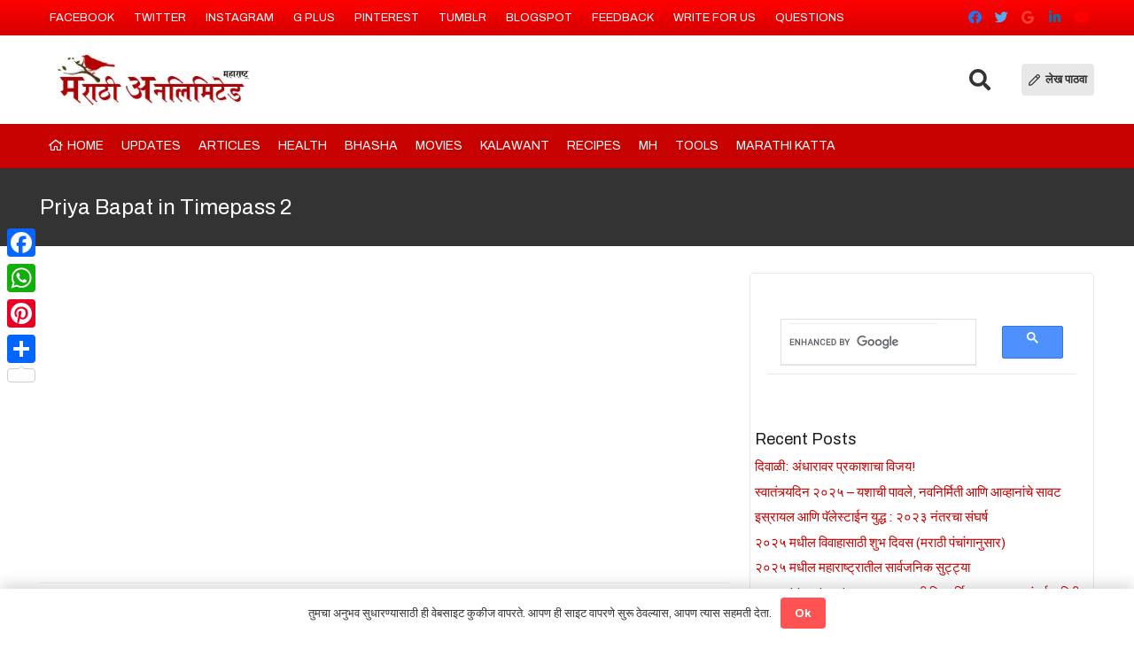

--- FILE ---
content_type: text/html; charset=UTF-8
request_url: https://www.marathi-unlimited.in/2015/04/priya-bapat-in-timepass-2/
body_size: 47819
content:
<!DOCTYPE HTML>
<html lang="en-US">
<head>
	<meta charset="UTF-8">
	<script type="text/javascript">var ajaxurl = "https://www.marathi-unlimited.in/wp-admin/admin-ajax.php",ap_nonce 	= "34c2575e4c",apTemplateUrl = "https://www.marathi-unlimited.in/wp-content/plugins/anspress-question-answer/templates/js-template";apQuestionID = "";aplang = {"loading":"Loading..","sending":"Sending request","file_size_error":"File size is bigger than 0 MB","attached_max":"You have already attached maximum numbers of allowed attachments","commented":"commented","comment":"Comment","cancel":"Cancel","update":"Update","your_comment":"Write your comment...","notifications":"Notifications","mark_all_seen":"Mark all as seen","search":"Search","no_permission_comments":"Sorry, you don't have permission to read comments."};disable_q_suggestion = "";</script><meta name='robots' content='index, follow, max-image-preview:large, max-snippet:-1, max-video-preview:-1' />
	<style>img:is([sizes="auto" i], [sizes^="auto," i]) { contain-intrinsic-size: 3000px 1500px }</style>
	<meta property="og:title" content="Priya Bapat in Timepass 2"/>
<meta property="og:description" content="Priya Bapat’s upcoming movie Timepass 2’s songs. check out the song from upcoming marathi movie Timepass 2  a remix version of marathi movie Timepass. Priy"/>
<meta property="og:image:alt" content="Priya Bapat in Timepass 2"/>
<meta property="og:image" content="https://www.marathi-unlimited.in/wp-content/uploads/2015/04/Priya-Bapat-in-Timepass-2.jpg"/>
<meta property="og:image:width" content="700" />
<meta property="og:image:height" content="357" />
<meta property="og:type" content="article"/>
<meta property="og:article:published_time" content="2015-04-24 02:14:29"/>
<meta property="og:article:modified_time" content="2015-04-24 06:12:26"/>
<meta property="og:article:tag" content="Priya Bapat hot"/>
<meta property="og:article:tag" content="Priya Bapat in Timepass 2"/>
<meta property="og:article:tag" content="Timepass 2"/>
<meta name="twitter:card" content="summary">
<meta name="twitter:title" content="Priya Bapat in Timepass 2"/>
<meta name="twitter:description" content="Priya Bapat’s upcoming movie Timepass 2’s songs. check out the song from upcoming marathi movie Timepass 2  a remix version of marathi movie Timepass. Priy"/>
<meta name="twitter:image" content="https://www.marathi-unlimited.in/wp-content/uploads/2015/04/Priya-Bapat-in-Timepass-2.jpg"/>
<meta name="twitter:image:alt" content="Priya Bapat in Timepass 2"/>
<meta name="author" content="Marathi Unlimited"/>

	<!-- This site is optimized with the Yoast SEO plugin v26.5 - https://yoast.com/wordpress/plugins/seo/ -->
	<title>Priya Bapat in Timepass 2</title>
	<meta name="description" content="Priya Bapat’s upcoming movie Timepass 2’s songs. check out the song from upcoming Marathi movie Timepass 2 a remix version of Marathi movie Timepass." />
	<link rel="canonical" href="https://www.marathi-unlimited.in/2015/04/priya-bapat-in-timepass-2/" />
	<meta property="og:url" content="https://www.marathi-unlimited.in/2015/04/priya-bapat-in-timepass-2/" />
	<meta property="og:site_name" content="Marathi Unlimited" />
	<meta property="article:publisher" content="https://facebook.com/marathiupdates" />
	<meta property="article:author" content="marathiupdates" />
	<meta property="article:published_time" content="2015-04-24T02:14:29+00:00" />
	<meta property="article:modified_time" content="2015-04-24T06:12:26+00:00" />
	<meta property="og:image" content="https://www.marathi-unlimited.in/wp-content/uploads/2015/04/Priya-Bapat-in-Timepass-2.jpg" />
	<meta property="og:image:width" content="700" />
	<meta property="og:image:height" content="357" />
	<meta property="og:image:type" content="image/jpeg" />
	<meta name="author" content="Marathi Unlimited" />
	<meta name="twitter:creator" content="@marathiunlimite" />
	<meta name="twitter:site" content="@marathiunlimite" />
	<meta name="twitter:label1" content="Written by" />
	<meta name="twitter:data1" content="Marathi Unlimited" />
	<script type="application/ld+json" class="yoast-schema-graph">{"@context":"https://schema.org","@graph":[{"@type":"Article","@id":"https://www.marathi-unlimited.in/2015/04/priya-bapat-in-timepass-2/#article","isPartOf":{"@id":"https://www.marathi-unlimited.in/2015/04/priya-bapat-in-timepass-2/"},"author":{"name":"Marathi Unlimited","@id":"https://www.marathi-unlimited.in/#/schema/person/77cbd3e42319d8a6ac8f544248ff2524"},"headline":"Priya Bapat in Timepass 2","datePublished":"2015-04-24T02:14:29+00:00","dateModified":"2015-04-24T06:12:26+00:00","mainEntityOfPage":{"@id":"https://www.marathi-unlimited.in/2015/04/priya-bapat-in-timepass-2/"},"wordCount":34,"commentCount":0,"publisher":{"@id":"https://www.marathi-unlimited.in/#organization"},"image":{"@id":"https://www.marathi-unlimited.in/2015/04/priya-bapat-in-timepass-2/#primaryimage"},"thumbnailUrl":"https://i0.wp.com/www.marathi-unlimited.in/wp-content/uploads/2015/04/Priya-Bapat-in-Timepass-2.jpg?fit=700%2C357&ssl=1","keywords":["Priya Bapat hot","Priya Bapat in Timepass 2","Timepass 2"],"articleSection":["Marathi News : latest news, top news, headlines, headlines of the day, top news"],"inLanguage":"en-US","potentialAction":[{"@type":"CommentAction","name":"Comment","target":["https://www.marathi-unlimited.in/2015/04/priya-bapat-in-timepass-2/#respond"]}]},{"@type":"WebPage","@id":"https://www.marathi-unlimited.in/2015/04/priya-bapat-in-timepass-2/","url":"https://www.marathi-unlimited.in/2015/04/priya-bapat-in-timepass-2/","name":"Priya Bapat in Timepass 2","isPartOf":{"@id":"https://www.marathi-unlimited.in/#website"},"primaryImageOfPage":{"@id":"https://www.marathi-unlimited.in/2015/04/priya-bapat-in-timepass-2/#primaryimage"},"image":{"@id":"https://www.marathi-unlimited.in/2015/04/priya-bapat-in-timepass-2/#primaryimage"},"thumbnailUrl":"https://i0.wp.com/www.marathi-unlimited.in/wp-content/uploads/2015/04/Priya-Bapat-in-Timepass-2.jpg?fit=700%2C357&ssl=1","datePublished":"2015-04-24T02:14:29+00:00","dateModified":"2015-04-24T06:12:26+00:00","description":"Priya Bapat’s upcoming movie Timepass 2’s songs. check out the song from upcoming Marathi movie Timepass 2 a remix version of Marathi movie Timepass.","breadcrumb":{"@id":"https://www.marathi-unlimited.in/2015/04/priya-bapat-in-timepass-2/#breadcrumb"},"inLanguage":"en-US","potentialAction":[{"@type":"ReadAction","target":["https://www.marathi-unlimited.in/2015/04/priya-bapat-in-timepass-2/"]}]},{"@type":"ImageObject","inLanguage":"en-US","@id":"https://www.marathi-unlimited.in/2015/04/priya-bapat-in-timepass-2/#primaryimage","url":"https://i0.wp.com/www.marathi-unlimited.in/wp-content/uploads/2015/04/Priya-Bapat-in-Timepass-2.jpg?fit=700%2C357&ssl=1","contentUrl":"https://i0.wp.com/www.marathi-unlimited.in/wp-content/uploads/2015/04/Priya-Bapat-in-Timepass-2.jpg?fit=700%2C357&ssl=1","width":700,"height":357,"caption":"Priya Bapat in Timepass 2"},{"@type":"BreadcrumbList","@id":"https://www.marathi-unlimited.in/2015/04/priya-bapat-in-timepass-2/#breadcrumb","itemListElement":[{"@type":"ListItem","position":1,"name":"Home","item":"https://www.marathi-unlimited.in/"},{"@type":"ListItem","position":2,"name":"Priya Bapat in Timepass 2"}]},{"@type":"WebSite","@id":"https://www.marathi-unlimited.in/#website","url":"https://www.marathi-unlimited.in/","name":"Marathi Unlimited","description":"Know about Marathi People and Living, Food, Festivals, Culture. read Articles, Love Songs, Poems, Movies Download, Reviews, Actors and Actresses , Food Recipes, Health Tips, Suvichar, Nibandh, Letter, Latest News, Fonts , Calendar.","publisher":{"@id":"https://www.marathi-unlimited.in/#organization"},"alternateName":"Marathi Unlimited Community","potentialAction":[{"@type":"SearchAction","target":{"@type":"EntryPoint","urlTemplate":"https://www.marathi-unlimited.in/?s={search_term_string}"},"query-input":{"@type":"PropertyValueSpecification","valueRequired":true,"valueName":"search_term_string"}}],"inLanguage":"en-US"},{"@type":"Organization","@id":"https://www.marathi-unlimited.in/#organization","name":"Marathi Unlimited","alternateName":"Marathi Unlimited Community","url":"https://www.marathi-unlimited.in/","logo":{"@type":"ImageObject","inLanguage":"en-US","@id":"https://www.marathi-unlimited.in/#/schema/logo/image/","url":"https://www.marathi-unlimited.in/wp-content/uploads/2019/06/marathi-logo-1.jpg","contentUrl":"https://www.marathi-unlimited.in/wp-content/uploads/2019/06/marathi-logo-1.jpg","width":316,"height":100,"caption":"Marathi Unlimited"},"image":{"@id":"https://www.marathi-unlimited.in/#/schema/logo/image/"},"sameAs":["https://facebook.com/marathiupdates","https://x.com/marathiunlimite","https://in.pinterest.com/marathiunlimited/","https://www.instagram.com/marathiunlimited/","https://marathi-unlimited.blogspot.com/","https://marathiunlimited.tumblr.com/"]},{"@type":"Person","@id":"https://www.marathi-unlimited.in/#/schema/person/77cbd3e42319d8a6ac8f544248ff2524","name":"Marathi Unlimited","image":{"@type":"ImageObject","inLanguage":"en-US","@id":"https://www.marathi-unlimited.in/#/schema/person/image/","url":"https://secure.gravatar.com/avatar/02759fba4246e70c0158508fcfbe876c97778214d255beedf8b844835a16a7df?s=96&d=identicon&r=g","contentUrl":"https://secure.gravatar.com/avatar/02759fba4246e70c0158508fcfbe876c97778214d255beedf8b844835a16a7df?s=96&d=identicon&r=g","caption":"Marathi Unlimited"},"description":"Find us on Google+ Google Marathi social portal. Opens Marathi world for you. get information about Marathi People and their Living, Food, Festivals, Culture. this portal provide services like: Marathi Articles, Love Songs, Marathi Poems, Marathi Movies Download, Marathi Movie Reviews, Marathi Actors and Actresses information, Food Recipes, Health Tips, Marathi Suvichar, Nibandh, Letter, Latest News, Marathi fonts latest Marathi movies and also you can read latest Marathi news.","sameAs":["https://plus.google.com/u/0/108098636295589887710/posts/","marathiupdates","https://x.com/marathiunlimite"],"url":"https://www.marathi-unlimited.in/author/admin/"}]}</script>
	<!-- / Yoast SEO plugin. -->


<link rel='dns-prefetch' href='//static.addtoany.com' />
<link rel='dns-prefetch' href='//secure.gravatar.com' />
<link rel='dns-prefetch' href='//www.googletagmanager.com' />
<link rel='dns-prefetch' href='//stats.wp.com' />
<link rel='dns-prefetch' href='//fonts.googleapis.com' />
<link rel='dns-prefetch' href='//v0.wordpress.com' />
<link rel='dns-prefetch' href='//jetpack.wordpress.com' />
<link rel='dns-prefetch' href='//s0.wp.com' />
<link rel='dns-prefetch' href='//public-api.wordpress.com' />
<link rel='dns-prefetch' href='//0.gravatar.com' />
<link rel='dns-prefetch' href='//1.gravatar.com' />
<link rel='dns-prefetch' href='//2.gravatar.com' />
<link rel='dns-prefetch' href='//widgets.wp.com' />
<link rel='preconnect' href='//i0.wp.com' />
<link rel='preconnect' href='//c0.wp.com' />
<link rel="alternate" type="application/rss+xml" title="Marathi Unlimited &raquo; Feed" href="https://www.marathi-unlimited.in/feed/" />
<link rel="alternate" type="application/rss+xml" title="Marathi Unlimited &raquo; Comments Feed" href="https://www.marathi-unlimited.in/comments/feed/" />
<link rel="alternate" type="application/rss+xml" title="Marathi Unlimited &raquo; Priya Bapat in Timepass 2 Comments Feed" href="https://www.marathi-unlimited.in/2015/04/priya-bapat-in-timepass-2/feed/" />
<meta name="viewport" content="width=device-width, initial-scale=1">
<meta name="SKYPE_TOOLBAR" content="SKYPE_TOOLBAR_PARSER_COMPATIBLE">
<meta name="theme-color" content="#f5f5f5">
<meta property="og:title" content="Priya Bapat in Timepass 2">
<meta property="og:url" content="https://www.marathi-unlimited.in/2015/04/priya-bapat-in-timepass-2/">
<meta property="og:locale" content="en_US">
<meta property="og:site_name" content="Marathi Unlimited">
<meta property="og:type" content="article">
<meta property="og:image" content="https://i0.wp.com/www.marathi-unlimited.in/wp-content/uploads/2015/04/Priya-Bapat-in-Timepass-2.jpg?fit=700%2C357&amp;ssl=1" itemprop="image">
<script>
window._wpemojiSettings = {"baseUrl":"https:\/\/s.w.org\/images\/core\/emoji\/16.0.1\/72x72\/","ext":".png","svgUrl":"https:\/\/s.w.org\/images\/core\/emoji\/16.0.1\/svg\/","svgExt":".svg","source":{"concatemoji":"https:\/\/www.marathi-unlimited.in\/wp-includes\/js\/wp-emoji-release.min.js?ver=6.8.3"}};
/*! This file is auto-generated */
!function(s,n){var o,i,e;function c(e){try{var t={supportTests:e,timestamp:(new Date).valueOf()};sessionStorage.setItem(o,JSON.stringify(t))}catch(e){}}function p(e,t,n){e.clearRect(0,0,e.canvas.width,e.canvas.height),e.fillText(t,0,0);var t=new Uint32Array(e.getImageData(0,0,e.canvas.width,e.canvas.height).data),a=(e.clearRect(0,0,e.canvas.width,e.canvas.height),e.fillText(n,0,0),new Uint32Array(e.getImageData(0,0,e.canvas.width,e.canvas.height).data));return t.every(function(e,t){return e===a[t]})}function u(e,t){e.clearRect(0,0,e.canvas.width,e.canvas.height),e.fillText(t,0,0);for(var n=e.getImageData(16,16,1,1),a=0;a<n.data.length;a++)if(0!==n.data[a])return!1;return!0}function f(e,t,n,a){switch(t){case"flag":return n(e,"\ud83c\udff3\ufe0f\u200d\u26a7\ufe0f","\ud83c\udff3\ufe0f\u200b\u26a7\ufe0f")?!1:!n(e,"\ud83c\udde8\ud83c\uddf6","\ud83c\udde8\u200b\ud83c\uddf6")&&!n(e,"\ud83c\udff4\udb40\udc67\udb40\udc62\udb40\udc65\udb40\udc6e\udb40\udc67\udb40\udc7f","\ud83c\udff4\u200b\udb40\udc67\u200b\udb40\udc62\u200b\udb40\udc65\u200b\udb40\udc6e\u200b\udb40\udc67\u200b\udb40\udc7f");case"emoji":return!a(e,"\ud83e\udedf")}return!1}function g(e,t,n,a){var r="undefined"!=typeof WorkerGlobalScope&&self instanceof WorkerGlobalScope?new OffscreenCanvas(300,150):s.createElement("canvas"),o=r.getContext("2d",{willReadFrequently:!0}),i=(o.textBaseline="top",o.font="600 32px Arial",{});return e.forEach(function(e){i[e]=t(o,e,n,a)}),i}function t(e){var t=s.createElement("script");t.src=e,t.defer=!0,s.head.appendChild(t)}"undefined"!=typeof Promise&&(o="wpEmojiSettingsSupports",i=["flag","emoji"],n.supports={everything:!0,everythingExceptFlag:!0},e=new Promise(function(e){s.addEventListener("DOMContentLoaded",e,{once:!0})}),new Promise(function(t){var n=function(){try{var e=JSON.parse(sessionStorage.getItem(o));if("object"==typeof e&&"number"==typeof e.timestamp&&(new Date).valueOf()<e.timestamp+604800&&"object"==typeof e.supportTests)return e.supportTests}catch(e){}return null}();if(!n){if("undefined"!=typeof Worker&&"undefined"!=typeof OffscreenCanvas&&"undefined"!=typeof URL&&URL.createObjectURL&&"undefined"!=typeof Blob)try{var e="postMessage("+g.toString()+"("+[JSON.stringify(i),f.toString(),p.toString(),u.toString()].join(",")+"));",a=new Blob([e],{type:"text/javascript"}),r=new Worker(URL.createObjectURL(a),{name:"wpTestEmojiSupports"});return void(r.onmessage=function(e){c(n=e.data),r.terminate(),t(n)})}catch(e){}c(n=g(i,f,p,u))}t(n)}).then(function(e){for(var t in e)n.supports[t]=e[t],n.supports.everything=n.supports.everything&&n.supports[t],"flag"!==t&&(n.supports.everythingExceptFlag=n.supports.everythingExceptFlag&&n.supports[t]);n.supports.everythingExceptFlag=n.supports.everythingExceptFlag&&!n.supports.flag,n.DOMReady=!1,n.readyCallback=function(){n.DOMReady=!0}}).then(function(){return e}).then(function(){var e;n.supports.everything||(n.readyCallback(),(e=n.source||{}).concatemoji?t(e.concatemoji):e.wpemoji&&e.twemoji&&(t(e.twemoji),t(e.wpemoji)))}))}((window,document),window._wpemojiSettings);
</script>
<link rel='stylesheet' id='jetpack_related-posts-css' href='https://c0.wp.com/p/jetpack/15.3.1/modules/related-posts/related-posts.css' media='all' />
<link rel='stylesheet' id='anspress-fonts-css' href='https://www.marathi-unlimited.in/wp-content/plugins/anspress-question-answer/templates/css/fonts.css?ver=9999-0.1-dev+001' media='all' />
<link rel='stylesheet' id='anspress-main-css' href='https://www.marathi-unlimited.in/wp-content/plugins/anspress-question-answer/templates/css/main.css?ver=9999-0.1-dev+001' media='all' />
<style id='anspress-main-inline-css'>

		#anspress .ap-q-cells{
				margin-left: 60px;
		}
		#anspress .ap-a-cells{
				margin-left: 60px;
		}
</style>
<link rel='stylesheet' id='ap-overrides-css' href='https://www.marathi-unlimited.in/wp-content/plugins/anspress-question-answer/templates/css/overrides.css?v=9999-0.1-dev+001&#038;ver=9999-0.1-dev+001' media='all' />
<style id='wp-emoji-styles-inline-css'>

	img.wp-smiley, img.emoji {
		display: inline !important;
		border: none !important;
		box-shadow: none !important;
		height: 1em !important;
		width: 1em !important;
		margin: 0 0.07em !important;
		vertical-align: -0.1em !important;
		background: none !important;
		padding: 0 !important;
	}
</style>
<style id='classic-theme-styles-inline-css'>
/*! This file is auto-generated */
.wp-block-button__link{color:#fff;background-color:#32373c;border-radius:9999px;box-shadow:none;text-decoration:none;padding:calc(.667em + 2px) calc(1.333em + 2px);font-size:1.125em}.wp-block-file__button{background:#32373c;color:#fff;text-decoration:none}
</style>
<link rel='stylesheet' id='dw-reaction-style-css' href='https://www.marathi-unlimited.in/wp-content/plugins/dw-reactions/assets/css/style.css?ver=120004042016' media='all' />
<link rel='stylesheet' id='fvp-frontend-css' href='https://www.marathi-unlimited.in/wp-content/plugins/featured-video-plus/styles/frontend.css?ver=2.3.3' media='all' />
<link rel='stylesheet' id='wp-polls-css' href='https://www.marathi-unlimited.in/wp-content/plugins/wp-polls/polls-css.css?ver=2.77.3' media='all' />
<style id='wp-polls-inline-css'>
.wp-polls .pollbar {
	margin: 1px;
	font-size: 8px;
	line-height: 10px;
	height: 10px;
	background: #FF7F00;
	border: 1px solid #BDB76B;
}

</style>
<link rel='stylesheet' id='jetpack_likes-css' href='https://c0.wp.com/p/jetpack/15.3.1/modules/likes/style.css' media='all' />
<link rel='stylesheet' id='us-fonts-css' href='https://fonts.googleapis.com/css?family=Archivo%3A400%2C700&#038;display=swap&#038;ver=6.8.3' media='all' />
<link rel='stylesheet' id='jetpack-subscriptions-css' href='https://c0.wp.com/p/jetpack/15.3.1/_inc/build/subscriptions/subscriptions.min.css' media='all' />
<link rel='stylesheet' id='us-style-css' href='https://www.marathi-unlimited.in/wp-content/themes/Impreza/css/style.min.css?ver=8.6.1' media='all' />
<link rel='stylesheet' id='us-ripple-css' href='https://www.marathi-unlimited.in/wp-content/themes/Impreza/common/css/base/ripple.css?ver=8.6.1' media='all' />
<link rel='stylesheet' id='addtoany-css' href='https://www.marathi-unlimited.in/wp-content/plugins/add-to-any/addtoany.min.css?ver=1.16' media='all' />
<link rel='stylesheet' id='font-awesome-css' href='https://www.marathi-unlimited.in/wp-content/plugins/popup-anything-on-click/assets/css/font-awesome.min.css?ver=2.7' media='all' />
<link rel='stylesheet' id='popupaoc-public-style-css' href='https://www.marathi-unlimited.in/wp-content/plugins/popup-anything-on-click/assets/css/popupaoc-public.css?ver=2.7' media='all' />
<link rel='stylesheet' id='sharedaddy-css' href='https://c0.wp.com/p/jetpack/15.3.1/modules/sharedaddy/sharing.css' media='all' />
<link rel='stylesheet' id='social-logos-css' href='https://c0.wp.com/p/jetpack/15.3.1/_inc/social-logos/social-logos.min.css' media='all' />
<script src="https://c0.wp.com/c/6.8.3/wp-includes/js/jquery/jquery.min.js" id="jquery-core-js"></script>
<script src="https://c0.wp.com/c/6.8.3/wp-includes/js/jquery/jquery-migrate.min.js" id="jquery-migrate-js"></script>
<script id="jetpack_related-posts-js-extra">
var related_posts_js_options = {"post_heading":"h4"};
</script>
<script src="https://c0.wp.com/p/jetpack/15.3.1/_inc/build/related-posts/related-posts.min.js" id="jetpack_related-posts-js"></script>
<script id="addtoany-core-js-before">
window.a2a_config=window.a2a_config||{};a2a_config.callbacks=[];a2a_config.overlays=[];a2a_config.templates={};
</script>
<script defer src="https://static.addtoany.com/menu/page.js" id="addtoany-core-js"></script>
<script defer src="https://www.marathi-unlimited.in/wp-content/plugins/add-to-any/addtoany.min.js?ver=1.1" id="addtoany-jquery-js"></script>
<script id="dw-reaction-script-js-extra">
var dw_reaction = {"ajax":"https:\/\/www.marathi-unlimited.in\/wp-admin\/admin-ajax.php"};
</script>
<script src="https://www.marathi-unlimited.in/wp-content/plugins/dw-reactions/assets/js/script.js?ver=120004042016" id="dw-reaction-script-js"></script>
<script src="https://www.marathi-unlimited.in/wp-content/plugins/featured-video-plus/js/jquery.fitvids.min.js?ver=master-2015-08" id="jquery.fitvids-js"></script>
<script id="fvp-frontend-js-extra">
var fvpdata = {"ajaxurl":"https:\/\/www.marathi-unlimited.in\/wp-admin\/admin-ajax.php","nonce":"66ebf37041","fitvids":"1","dynamic":"","overlay":"","opacity":"0.75","color":"b","width":"640"};
</script>
<script src="https://www.marathi-unlimited.in/wp-content/plugins/featured-video-plus/js/frontend.min.js?ver=2.3.3" id="fvp-frontend-js"></script>

<!-- Google Analytics snippet added by Site Kit -->
<script src="https://www.googletagmanager.com/gtag/js?id=UA-23165156-1" id="google_gtagjs-js" async></script>
<script id="google_gtagjs-js-after">
window.dataLayer = window.dataLayer || [];function gtag(){dataLayer.push(arguments);}
gtag('set', 'linker', {"domains":["www.marathi-unlimited.in"]} );
gtag("js", new Date());
gtag("set", "developer_id.dZTNiMT", true);
gtag("config", "UA-23165156-1", {"anonymize_ip":true});
gtag("config", "G-RNBDJYC472");
</script>

<!-- End Google Analytics snippet added by Site Kit -->
<link rel="https://api.w.org/" href="https://www.marathi-unlimited.in/wp-json/" /><link rel="alternate" title="JSON" type="application/json" href="https://www.marathi-unlimited.in/wp-json/wp/v2/posts/20031" /><link rel="EditURI" type="application/rsd+xml" title="RSD" href="https://www.marathi-unlimited.in/xmlrpc.php?rsd" />
<meta name="generator" content="WordPress 6.8.3" />
<link rel='shortlink' href='https://wp.me/p3DcxI-5d5' />
<link rel="alternate" title="oEmbed (JSON)" type="application/json+oembed" href="https://www.marathi-unlimited.in/wp-json/oembed/1.0/embed?url=https%3A%2F%2Fwww.marathi-unlimited.in%2F2015%2F04%2Fpriya-bapat-in-timepass-2%2F" />
<link rel="alternate" title="oEmbed (XML)" type="text/xml+oembed" href="https://www.marathi-unlimited.in/wp-json/oembed/1.0/embed?url=https%3A%2F%2Fwww.marathi-unlimited.in%2F2015%2F04%2Fpriya-bapat-in-timepass-2%2F&#038;format=xml" />
<meta name="generator" content="Site Kit by Google 1.111.1" />			<meta name="monetag" content="5a191897615866c63cbf33ce6f6eeb06" />
				<style>img#wpstats{display:none}</style>
				<script>
			if ( ! /Android|webOS|iPhone|iPad|iPod|BlackBerry|IEMobile|Opera Mini/i.test( navigator.userAgent ) ) {
				var root = document.getElementsByTagName( 'html' )[ 0 ]
				root.className += " no-touch";
			}
		</script>
		      <meta name="onesignal" content="wordpress-plugin"/>
            <script>

      window.OneSignalDeferred = window.OneSignalDeferred || [];

      OneSignalDeferred.push(function(OneSignal) {
        var oneSignal_options = {};
        window._oneSignalInitOptions = oneSignal_options;

        oneSignal_options['serviceWorkerParam'] = { scope: '/' };
oneSignal_options['serviceWorkerPath'] = 'OneSignalSDKWorker.js.php';

        OneSignal.Notifications.setDefaultUrl("https://www.marathi-unlimited.in");

        oneSignal_options['wordpress'] = true;
oneSignal_options['appId'] = '17b56efa-44e9-443f-9bb4-d2b874b394d0';
oneSignal_options['allowLocalhostAsSecureOrigin'] = true;
oneSignal_options['welcomeNotification'] = { };
oneSignal_options['welcomeNotification']['title'] = "";
oneSignal_options['welcomeNotification']['message'] = "";
oneSignal_options['welcomeNotification']['url'] = "https://www.marathi-unlimited.in";
oneSignal_options['path'] = "https://www.marathi-unlimited.in/wp-content/plugins/onesignal-free-web-push-notifications/sdk_files/";
oneSignal_options['safari_web_id'] = "web.onesignal.auto.41b6a3ea-cfe2-480b-805a-97ab17a018f3";
oneSignal_options['promptOptions'] = { };
oneSignal_options['promptOptions']['siteName'] = "https://www.marathi-unlimited.in";
oneSignal_options['notifyButton'] = { };
oneSignal_options['notifyButton']['enable'] = true;
oneSignal_options['notifyButton']['position'] = 'bottom-right';
oneSignal_options['notifyButton']['theme'] = 'inverse';
oneSignal_options['notifyButton']['size'] = 'medium';
oneSignal_options['notifyButton']['showCredit'] = true;
oneSignal_options['notifyButton']['text'] = {};
              OneSignal.init(window._oneSignalInitOptions);
              OneSignal.Slidedown.promptPush()      });

      function documentInitOneSignal() {
        var oneSignal_elements = document.getElementsByClassName("OneSignal-prompt");

        var oneSignalLinkClickHandler = function(event) { OneSignal.Notifications.requestPermission(); event.preventDefault(); };        for(var i = 0; i < oneSignal_elements.length; i++)
          oneSignal_elements[i].addEventListener('click', oneSignalLinkClickHandler, false);
      }

      if (document.readyState === 'complete') {
           documentInitOneSignal();
      }
      else {
           window.addEventListener("load", function(event){
               documentInitOneSignal();
          });
      }
    </script>
<meta name="generator" content="Powered by WPBakery Page Builder - drag and drop page builder for WordPress."/>
<link rel="icon" href="https://i0.wp.com/www.marathi-unlimited.in/wp-content/uploads/2023/11/icon.png?fit=16%2C16&#038;ssl=1" sizes="32x32" />
<link rel="icon" href="https://i0.wp.com/www.marathi-unlimited.in/wp-content/uploads/2023/11/icon.png?fit=16%2C16&#038;ssl=1" sizes="192x192" />
<link rel="apple-touch-icon" href="https://i0.wp.com/www.marathi-unlimited.in/wp-content/uploads/2023/11/icon.png?fit=16%2C16&#038;ssl=1" />
<meta name="msapplication-TileImage" content="https://i0.wp.com/www.marathi-unlimited.in/wp-content/uploads/2023/11/icon.png?fit=16%2C16&#038;ssl=1" />
<noscript><style> .wpb_animate_when_almost_visible { opacity: 1; }</style></noscript>		<style id="us-icon-fonts">@font-face{font-display:block;font-style:normal;font-family:"fontawesome";font-weight:900;src:url("https://www.marathi-unlimited.in/wp-content/themes/Impreza/fonts/fa-solid-900.woff2?ver=8.6.1") format("woff2"),url("https://www.marathi-unlimited.in/wp-content/themes/Impreza/fonts/fa-solid-900.woff?ver=8.6.1") format("woff")}.fas{font-family:"fontawesome";font-weight:900}@font-face{font-display:block;font-style:normal;font-family:"fontawesome";font-weight:400;src:url("https://www.marathi-unlimited.in/wp-content/themes/Impreza/fonts/fa-regular-400.woff2?ver=8.6.1") format("woff2"),url("https://www.marathi-unlimited.in/wp-content/themes/Impreza/fonts/fa-regular-400.woff?ver=8.6.1") format("woff")}.far{font-family:"fontawesome";font-weight:400}@font-face{font-display:block;font-style:normal;font-family:"fontawesome";font-weight:300;src:url("https://www.marathi-unlimited.in/wp-content/themes/Impreza/fonts/fa-light-300.woff2?ver=8.6.1") format("woff2"),url("https://www.marathi-unlimited.in/wp-content/themes/Impreza/fonts/fa-light-300.woff?ver=8.6.1") format("woff")}.fal{font-family:"fontawesome";font-weight:300}@font-face{font-display:block;font-style:normal;font-family:"Font Awesome 5 Duotone";font-weight:900;src:url("https://www.marathi-unlimited.in/wp-content/themes/Impreza/fonts/fa-duotone-900.woff2?ver=8.6.1") format("woff2"),url("https://www.marathi-unlimited.in/wp-content/themes/Impreza/fonts/fa-duotone-900.woff?ver=8.6.1") format("woff")}.fad{font-family:"Font Awesome 5 Duotone";font-weight:900}.fad{position:relative}.fad:before{position:absolute}.fad:after{opacity:0.4}@font-face{font-display:block;font-style:normal;font-family:"Font Awesome 5 Brands";font-weight:400;src:url("https://www.marathi-unlimited.in/wp-content/themes/Impreza/fonts/fa-brands-400.woff2?ver=8.6.1") format("woff2"),url("https://www.marathi-unlimited.in/wp-content/themes/Impreza/fonts/fa-brands-400.woff?ver=8.6.1") format("woff")}.fab{font-family:"Font Awesome 5 Brands";font-weight:400}@font-face{font-display:block;font-style:normal;font-family:"Material Icons";font-weight:400;src:url("https://www.marathi-unlimited.in/wp-content/themes/Impreza/fonts/material-icons.woff2?ver=8.6.1") format("woff2"),url("https://www.marathi-unlimited.in/wp-content/themes/Impreza/fonts/material-icons.woff?ver=8.6.1") format("woff")}.material-icons{font-family:"Material Icons";font-weight:400}</style>
				<style id="us-theme-options-css">:root{--color-header-middle-bg:#fff;--color-header-middle-bg-grad:#fff;--color-header-middle-text:#333;--color-header-middle-text-hover:#333333;--color-header-transparent-bg:transparent;--color-header-transparent-bg-grad:transparent;--color-header-transparent-text:#fff;--color-header-transparent-text-hover:#fff;--color-chrome-toolbar:#f5f5f5;--color-chrome-toolbar-grad:#f5f5f5;--color-header-top-bg:#f5f5f5;--color-header-top-bg-grad:linear-gradient(0deg,#f5f5f5,#fff);--color-header-top-text:#333;--color-header-top-text-hover:#999999;--color-header-top-transparent-bg:rgba(0,0,0,0.2);--color-header-top-transparent-bg-grad:rgba(0,0,0,0.2);--color-header-top-transparent-text:rgba(255,255,255,0.66);--color-header-top-transparent-text-hover:#fff;--color-content-bg:#fff;--color-content-bg-grad:#fff;--color-content-bg-alt:#f5f5f5;--color-content-bg-alt-grad:#f5f5f5;--color-content-border:#e8e8e8;--color-content-heading:#1a1a1a;--color-content-heading-grad:#1a1a1a;--color-content-text:#333;--color-content-link:#c70000;--color-content-link-hover:#e82c2c;--color-content-primary:#c20000;--color-content-primary-grad:linear-gradient(90deg,#c20000,#000000);--color-content-secondary:#999999;--color-content-secondary-grad:#999999;--color-content-faded:#999;--color-content-overlay:rgba(0,0,0,0.75);--color-content-overlay-grad:rgba(0,0,0,0.75);--color-alt-content-bg:#f5f5f5;--color-alt-content-bg-grad:#f5f5f5;--color-alt-content-bg-alt:#fff;--color-alt-content-bg-alt-grad:#fff;--color-alt-content-border:#ddd;--color-alt-content-heading:#1a1a1a;--color-alt-content-heading-grad:#1a1a1a;--color-alt-content-text:#333;--color-alt-content-link:#c70000;--color-alt-content-link-hover:#333333;--color-alt-content-primary:#c70000;--color-alt-content-primary-grad:linear-gradient(90deg,#c70000,#000000);--color-alt-content-secondary:#333333;--color-alt-content-secondary-grad:linear-gradient(90deg,#333333,#ad0000);--color-alt-content-faded:#999;--color-alt-content-overlay:rgba(199,0,0,0.70);--color-alt-content-overlay-grad:rgba(199,0,0,0.70);--color-footer-bg:#222;--color-footer-bg-grad:#222;--color-footer-bg-alt:#1a1a1a;--color-footer-bg-alt-grad:#1a1a1a;--color-footer-border:#333;--color-footer-heading:#ccc;--color-footer-heading-grad:#ccc;--color-footer-text:#999;--color-footer-link:#ccc;--color-footer-link-hover:#1a1a1a;--color-subfooter-bg:#1a1a1a;--color-subfooter-bg-grad:#1a1a1a;--color-subfooter-bg-alt:#222;--color-subfooter-bg-alt-grad:#222;--color-subfooter-border:#282828;--color-subfooter-heading:#ccc;--color-subfooter-heading-grad:#ccc;--color-subfooter-text:#bbb;--color-subfooter-link:#fff;--color-subfooter-link-hover:#1a1a1a;--color-content-primary-faded:rgba(194,0,0,0.15);--box-shadow:0 5px 15px rgba(0,0,0,.15);--box-shadow-up:0 -5px 15px rgba(0,0,0,.15);--site-content-width:1190px;--inputs-font-size:1rem;--inputs-height:2.8rem;--inputs-padding:0.8rem;--inputs-border-width:0px;--inputs-text-color:var(--color-content-text);--font-body:"Archivo",sans-serif}.w-counter.color_primary .w-counter-value,.w-iconbox.color_primary.style_default .w-iconbox-icon i:not(.fad){background:var(--color-content-primary-grad);-webkit-background-clip:text;color:transparent}html,.l-header .widget,.menu-item-object-us_page_block{font-family:var(--font-body);font-weight:400;font-size:15px;line-height:20px}h1{font-family:var(--font-h1);font-weight:400;font-size:max( 1.6rem,1.6vw );line-height:1.2;letter-spacing:0;margin-bottom:0.6em}h2{font-family:var(--font-h2);font-weight:400;font-size:max( 1.5rem,1.5vw );line-height:1.2;letter-spacing:0;margin-bottom:0.6em}h3{font-family:var(--font-h3);font-weight:400;font-size:max( 1.4rem,1.4vw );line-height:1.2;letter-spacing:0;margin-bottom:0.6em}.widgettitle,h4{font-family:var(--font-h4);font-weight:400;font-size:max( 1.2rem,1.2vw );line-height:1.2;letter-spacing:0;margin-bottom:0.6em}h5{font-family:var(--font-h5);font-weight:400;font-size:max( 1.1rem,1.1vw );line-height:1.2;letter-spacing:0;margin-bottom:0.6em}h6{font-family:var(--font-h6);font-weight:400;font-size:max( 1rem,1vw );line-height:1.2;letter-spacing:0;margin-bottom:0.6em}@media (max-width:600px){html{font-size:15px;line-height:20px}}body{background:#ffffff}.l-canvas.type_boxed,.l-canvas.type_boxed .l-subheader,.l-canvas.type_boxed~.l-footer{max-width:1200px}.l-subheader-h,.l-section-h,.l-main .aligncenter,.w-tabs-section-content-h{max-width:1190px}.post-password-form{max-width:calc(1190px + 5rem)}@media screen and (max-width:1265px){.l-main .aligncenter{max-width:calc(100vw - 5rem)}}.wpb_text_column:not(:last-child){margin-bottom:0.3rem}@media (min-width:1281px){body.usb_preview .hide_on_default{opacity:0.25!important}body:not(.usb_preview) .hide_on_default{display:none!important}}@media (min-width:1025px) and (max-width:1280px){body.usb_preview .hide_on_laptops{opacity:0.25!important}body:not(.usb_preview) .hide_on_laptops{display:none!important}}@media (min-width:601px) and (max-width:1024px){body.usb_preview .hide_on_tablets{opacity:0.25!important}body:not(.usb_preview) .hide_on_tablets{display:none!important}}@media (max-width:600px){body.usb_preview .hide_on_mobiles{opacity:0.25!important}body:not(.usb_preview) .hide_on_mobiles{display:none!important}}@media (max-width:1280px){.g-cols.laptops-cols_1{grid-template-columns:100%}.g-cols.laptops-cols_2{grid-template-columns:repeat(2,1fr)}.g-cols.laptops-cols_3{grid-template-columns:repeat(3,1fr)}.g-cols.laptops-cols_4{grid-template-columns:repeat(4,1fr)}.g-cols.laptops-cols_5{grid-template-columns:repeat(5,1fr)}.g-cols.laptops-cols_6{grid-template-columns:repeat(6,1fr)}.g-cols.laptops-cols_1-2{grid-template-columns:1fr 2fr}.g-cols.laptops-cols_2-1{grid-template-columns:2fr 1fr}.g-cols.laptops-cols_2-3{grid-template-columns:2fr 3fr}.g-cols.laptops-cols_3-2{grid-template-columns:3fr 2fr}.g-cols.laptops-cols_1-3{grid-template-columns:1fr 3fr}.g-cols.laptops-cols_3-1{grid-template-columns:3fr 1fr}.g-cols.laptops-cols_1-4{grid-template-columns:1fr 4fr}.g-cols.laptops-cols_4-1{grid-template-columns:4fr 1fr}.g-cols.laptops-cols_1-5{grid-template-columns:1fr 5fr}.g-cols.laptops-cols_5-1{grid-template-columns:5fr 1fr}.g-cols.laptops-cols_1-2-1{grid-template-columns:1fr 2fr 1fr}.g-cols.laptops-cols_1-3-1{grid-template-columns:1fr 3fr 1fr}.g-cols.laptops-cols_1-4-1{grid-template-columns:1fr 4fr 1fr}}@media (max-width:1024px){.g-cols.tablets-cols_1{grid-template-columns:100%}.g-cols.tablets-cols_2{grid-template-columns:repeat(2,1fr)}.g-cols.tablets-cols_3{grid-template-columns:repeat(3,1fr)}.g-cols.tablets-cols_4{grid-template-columns:repeat(4,1fr)}.g-cols.tablets-cols_5{grid-template-columns:repeat(5,1fr)}.g-cols.tablets-cols_6{grid-template-columns:repeat(6,1fr)}.g-cols.tablets-cols_1-2{grid-template-columns:1fr 2fr}.g-cols.tablets-cols_2-1{grid-template-columns:2fr 1fr}.g-cols.tablets-cols_2-3{grid-template-columns:2fr 3fr}.g-cols.tablets-cols_3-2{grid-template-columns:3fr 2fr}.g-cols.tablets-cols_1-3{grid-template-columns:1fr 3fr}.g-cols.tablets-cols_3-1{grid-template-columns:3fr 1fr}.g-cols.tablets-cols_1-4{grid-template-columns:1fr 4fr}.g-cols.tablets-cols_4-1{grid-template-columns:4fr 1fr}.g-cols.tablets-cols_1-5{grid-template-columns:1fr 5fr}.g-cols.tablets-cols_5-1{grid-template-columns:5fr 1fr}.g-cols.tablets-cols_1-2-1{grid-template-columns:1fr 2fr 1fr}.g-cols.tablets-cols_1-3-1{grid-template-columns:1fr 3fr 1fr}.g-cols.tablets-cols_1-4-1{grid-template-columns:1fr 4fr 1fr}}@media (max-width:600px){.g-cols.mobiles-cols_1{grid-template-columns:100%}.g-cols.mobiles-cols_2{grid-template-columns:repeat(2,1fr)}.g-cols.mobiles-cols_3{grid-template-columns:repeat(3,1fr)}.g-cols.mobiles-cols_4{grid-template-columns:repeat(4,1fr)}.g-cols.mobiles-cols_5{grid-template-columns:repeat(5,1fr)}.g-cols.mobiles-cols_6{grid-template-columns:repeat(6,1fr)}.g-cols.mobiles-cols_1-2{grid-template-columns:1fr 2fr}.g-cols.mobiles-cols_2-1{grid-template-columns:2fr 1fr}.g-cols.mobiles-cols_2-3{grid-template-columns:2fr 3fr}.g-cols.mobiles-cols_3-2{grid-template-columns:3fr 2fr}.g-cols.mobiles-cols_1-3{grid-template-columns:1fr 3fr}.g-cols.mobiles-cols_3-1{grid-template-columns:3fr 1fr}.g-cols.mobiles-cols_1-4{grid-template-columns:1fr 4fr}.g-cols.mobiles-cols_4-1{grid-template-columns:4fr 1fr}.g-cols.mobiles-cols_1-5{grid-template-columns:1fr 5fr}.g-cols.mobiles-cols_5-1{grid-template-columns:5fr 1fr}.g-cols.mobiles-cols_1-2-1{grid-template-columns:1fr 2fr 1fr}.g-cols.mobiles-cols_1-3-1{grid-template-columns:1fr 3fr 1fr}.g-cols.mobiles-cols_1-4-1{grid-template-columns:1fr 4fr 1fr}.g-cols:not([style*="grid-gap"]){grid-gap:1.5rem}}@media (max-width:767px){.l-canvas{overflow:hidden}.g-cols.via_flex.reversed{flex-direction:column-reverse}.g-cols.via_grid.reversed>div:last-of-type{order:-1}.g-cols.via_flex>div:not([class*=" vc_col-"]){width:100%;margin:0 0 1.5rem}.g-cols.via_grid.tablets-cols_inherit.mobiles-cols_1{grid-template-columns:100%}.g-cols.via_flex.type_boxes>div,.g-cols.via_flex.reversed>div:first-child,.g-cols.via_flex:not(.reversed)>div:last-child,.g-cols.via_flex>div.has_bg_color{margin-bottom:0}.g-cols.via_flex.type_default>.wpb_column.stretched{margin-left:-1rem;margin-right:-1rem}.g-cols.via_grid>.wpb_column.stretched,.g-cols.via_flex.type_boxes>.wpb_column.stretched{margin-left:-2.5rem;margin-right:-2.5rem;width:auto}.vc_column-inner.type_sticky>.wpb_wrapper,.vc_column_container.type_sticky>.vc_column-inner{top:0!important}}@media (min-width:768px){body:not(.rtl) .l-section.for_sidebar.at_left>div>.l-sidebar,.rtl .l-section.for_sidebar.at_right>div>.l-sidebar{order:-1}.vc_column_container.type_sticky>.vc_column-inner,.vc_column-inner.type_sticky>.wpb_wrapper{position:-webkit-sticky;position:sticky}.l-section.type_sticky{position:-webkit-sticky;position:sticky;top:0;z-index:11;transform:translateZ(0); transition:top 0.3s cubic-bezier(.78,.13,.15,.86) 0.1s}.admin-bar .l-section.type_sticky{top:32px}.l-section.type_sticky>.l-section-h{transition:padding-top 0.3s}.header_hor .l-header.pos_fixed:not(.down)~.l-main .l-section.type_sticky:not(:first-of-type){top:var(--header-sticky-height)}.admin-bar.header_hor .l-header.pos_fixed:not(.down)~.l-main .l-section.type_sticky:not(:first-of-type){top:calc( var(--header-sticky-height) + 32px )}.header_hor .l-header.pos_fixed.sticky:not(.down)~.l-main .l-section.type_sticky:first-of-type>.l-section-h{padding-top:var(--header-sticky-height)}}@media screen and (min-width:1265px){.g-cols.via_flex.type_default>.wpb_column.stretched:first-of-type{margin-left:calc( var(--site-content-width) / 2 + 0px / 2 + 1.5rem - 50vw)}.g-cols.via_flex.type_default>.wpb_column.stretched:last-of-type{margin-right:calc( var(--site-content-width) / 2 + 0px / 2 + 1.5rem - 50vw)}.l-main .alignfull, .w-separator.width_screen,.g-cols.via_grid>.wpb_column.stretched:first-of-type,.g-cols.via_flex.type_boxes>.wpb_column.stretched:first-of-type{margin-left:calc( var(--site-content-width) / 2 + 0px / 2 - 50vw )}.l-main .alignfull, .w-separator.width_screen,.g-cols.via_grid>.wpb_column.stretched:last-of-type,.g-cols.via_flex.type_boxes>.wpb_column.stretched:last-of-type{margin-right:calc( var(--site-content-width) / 2 + 0px / 2 - 50vw )}}@media (max-width:600px){.w-form-row.for_submit .w-btn{font-size:var(--btn-size-mobiles)!important}}a,button,input[type="submit"],.ui-slider-handle{outline:none!important}.w-toplink,.w-header-show{background:rgba(0,0,0,0.3)}.no-touch .w-toplink.active:hover,.no-touch .w-header-show:hover{background:var(--color-content-primary-grad)}button[type="submit"]:not(.w-btn),input[type="submit"]{font-family:var(--font-body);font-size:16px;line-height:1.11!important;font-weight:700;font-style:normal;text-transform:none;letter-spacing:0em;border-radius:0.3em;padding:0.8em 1.2em;box-shadow:0 0em 0em rgba(0,0,0,0.2);background:#ff5252;border-color:transparent;color:#ffffff!important}button[type="submit"]:not(.w-btn):before,input[type="submit"]{border-width:0px}.no-touch button[type="submit"]:not(.w-btn):hover,.no-touch input[type="submit"]:hover{box-shadow:0 0em 0em rgba(0,0,0,0.2);background:#1a0202;border-color:transparent;color:#ffffff!important}.us-nav-style_1>*,.navstyle_1>.owl-nav div,.us-btn-style_1{font-family:var(--font-body);font-size:16px;line-height:1.11!important;font-weight:700;font-style:normal;text-transform:none;letter-spacing:0em;border-radius:0.3em;padding:0.8em 1.2em;background:#ff5252;border-color:transparent;color:#ffffff!important;box-shadow:0 0em 0em rgba(0,0,0,0.2)}.us-nav-style_1>*:before,.navstyle_1>.owl-nav div:before,.us-btn-style_1:before{border-width:0px}.us-nav-style_1>span.current,.no-touch .us-nav-style_1>a:hover,.no-touch .navstyle_1>.owl-nav div:hover,.no-touch .us-btn-style_1:hover{box-shadow:0 0em 0em rgba(0,0,0,0.2);background:#1a0202;border-color:transparent;color:#ffffff!important}.us-nav-style_1>*{min-width:calc(1.11em + 2 * 0.8em)}.us-nav-style_2>*,.navstyle_2>.owl-nav div,.us-btn-style_2{font-family:var(--font-body);font-size:13px;line-height:1.2!important;font-weight:700;font-style:normal;text-transform:none;letter-spacing:0em;border-radius:0.3em;padding:0.8em 0.6em;background:var(--color-content-border);border-color:transparent;color:var(--color-content-text)!important;box-shadow:0 0em 0em rgba(0,0,0,0.2)}.us-nav-style_2>*:before,.navstyle_2>.owl-nav div:before,.us-btn-style_2:before{border-width:0px}.us-nav-style_2>span.current,.no-touch .us-nav-style_2>a:hover,.no-touch .navstyle_2>.owl-nav div:hover,.no-touch .us-btn-style_2:hover{box-shadow:0 0em 0em rgba(0,0,0,0.2);background:var(--color-content-text);border-color:transparent;color:var(--color-content-bg)!important}.us-nav-style_2>*{min-width:calc(1.2em + 2 * 0.8em)}.w-filter.state_desktop.style_drop_default .w-filter-item-title,.select2-selection,select,textarea,input:not([type="submit"]),.w-form-checkbox,.w-form-radio{font-weight:400;letter-spacing:0em;border-radius:0rem;background:var(--color-content-bg-alt);border-color:var(--color-content-border);color:var(--color-content-text);box-shadow:0px 1px 0px 0px rgba(0,0,0,0.08) inset}.w-filter.state_desktop.style_drop_default .w-filter-item-title:focus,.select2-container--open .select2-selection,select:focus,textarea:focus,input:not([type="submit"]):focus,input:focus + .w-form-checkbox,input:focus + .w-form-radio{box-shadow:0px 0px 0px 2px var(--color-content-primary)}.w-form-row.move_label .w-form-row-label{font-size:1rem;top:calc(2.8rem/2 + 0px - 0.7em);margin:0 0.8rem;background-color:var(--color-content-bg-alt);color:var(--color-content-text)}.w-form-row.with_icon.move_label .w-form-row-label{margin-left:calc(1.6em + 0.8rem)}.color_alternate input:not([type="submit"]),.color_alternate textarea,.color_alternate select,.color_alternate .w-form-checkbox,.color_alternate .w-form-radio,.color_alternate .move_label .w-form-row-label{background:var(--color-alt-content-bg-alt-grad)}.color_footer-top input:not([type="submit"]),.color_footer-top textarea,.color_footer-top select,.color_footer-top .w-form-checkbox,.color_footer-top .w-form-radio,.color_footer-top .w-form-row.move_label .w-form-row-label{background:var(--color-subfooter-bg-alt-grad)}.color_footer-bottom input:not([type="submit"]),.color_footer-bottom textarea,.color_footer-bottom select,.color_footer-bottom .w-form-checkbox,.color_footer-bottom .w-form-radio,.color_footer-bottom .w-form-row.move_label .w-form-row-label{background:var(--color-footer-bg-alt-grad)}.color_alternate input:not([type="submit"]),.color_alternate textarea,.color_alternate select,.color_alternate .w-form-checkbox,.color_alternate .w-form-radio{border-color:var(--color-alt-content-border)}.color_footer-top input:not([type="submit"]),.color_footer-top textarea,.color_footer-top select,.color_footer-top .w-form-checkbox,.color_footer-top .w-form-radio{border-color:var(--color-subfooter-border)}.color_footer-bottom input:not([type="submit"]),.color_footer-bottom textarea,.color_footer-bottom select,.color_footer-bottom .w-form-checkbox,.color_footer-bottom .w-form-radio{border-color:var(--color-footer-border)}.color_alternate input:not([type="submit"]),.color_alternate textarea,.color_alternate select,.color_alternate .w-form-checkbox,.color_alternate .w-form-radio,.color_alternate .w-form-row-field>i,.color_alternate .w-form-row-field:after,.color_alternate .widget_search form:after,.color_footer-top input:not([type="submit"]),.color_footer-top textarea,.color_footer-top select,.color_footer-top .w-form-checkbox,.color_footer-top .w-form-radio,.color_footer-top .w-form-row-field>i,.color_footer-top .w-form-row-field:after,.color_footer-top .widget_search form:after,.color_footer-bottom input:not([type="submit"]),.color_footer-bottom textarea,.color_footer-bottom select,.color_footer-bottom .w-form-checkbox,.color_footer-bottom .w-form-radio,.color_footer-bottom .w-form-row-field>i,.color_footer-bottom .w-form-row-field:after,.color_footer-bottom .widget_search form:after{color:inherit}.style_phone6-1>*{background-image:url(https://www.marathi-unlimited.in/wp-content/themes/Impreza/img/phone-6-black-real.png)}.style_phone6-2>*{background-image:url(https://www.marathi-unlimited.in/wp-content/themes/Impreza/img/phone-6-white-real.png)}.style_phone6-3>*{background-image:url(https://www.marathi-unlimited.in/wp-content/themes/Impreza/img/phone-6-black-flat.png)}.style_phone6-4>*{background-image:url(https://www.marathi-unlimited.in/wp-content/themes/Impreza/img/phone-6-white-flat.png)}.leaflet-default-icon-path{background-image:url(https://www.marathi-unlimited.in/wp-content/themes/Impreza/common/css/vendor/images/marker-icon.png)}</style>
				<style id="us-header-css"> .l-subheader.at_top,.l-subheader.at_top .w-dropdown-list,.l-subheader.at_top .type_mobile .w-nav-list.level_1{background:linear-gradient(0deg,#d60000,#ff0000);color:var(--color-header-top-text)}.no-touch .l-subheader.at_top a:hover,.no-touch .l-header.bg_transparent .l-subheader.at_top .w-dropdown.opened a:hover{color:var(--color-header-top-text-hover)}.l-header.bg_transparent:not(.sticky) .l-subheader.at_top{background:var(--color-header-top-transparent-bg);color:var(--color-header-top-transparent-text)}.no-touch .l-header.bg_transparent:not(.sticky) .at_top .w-cart-link:hover,.no-touch .l-header.bg_transparent:not(.sticky) .at_top .w-text a:hover,.no-touch .l-header.bg_transparent:not(.sticky) .at_top .w-html a:hover,.no-touch .l-header.bg_transparent:not(.sticky) .at_top .w-nav>a:hover,.no-touch .l-header.bg_transparent:not(.sticky) .at_top .w-menu a:hover,.no-touch .l-header.bg_transparent:not(.sticky) .at_top .w-search>a:hover,.no-touch .l-header.bg_transparent:not(.sticky) .at_top .w-dropdown a:hover,.no-touch .l-header.bg_transparent:not(.sticky) .at_top .type_desktop .menu-item.level_1:hover>a{color:var(--color-header-top-transparent-text-hover)}.l-subheader.at_middle,.l-subheader.at_middle .w-dropdown-list,.l-subheader.at_middle .type_mobile .w-nav-list.level_1{background:var(--color-header-middle-bg);color:var(--color-header-middle-text)}.no-touch .l-subheader.at_middle a:hover,.no-touch .l-header.bg_transparent .l-subheader.at_middle .w-dropdown.opened a:hover{color:var(--color-header-middle-text-hover)}.l-header.bg_transparent:not(.sticky) .l-subheader.at_middle{background:var(--color-header-transparent-bg);color:var(--color-header-transparent-text)}.no-touch .l-header.bg_transparent:not(.sticky) .at_middle .w-cart-link:hover,.no-touch .l-header.bg_transparent:not(.sticky) .at_middle .w-text a:hover,.no-touch .l-header.bg_transparent:not(.sticky) .at_middle .w-html a:hover,.no-touch .l-header.bg_transparent:not(.sticky) .at_middle .w-nav>a:hover,.no-touch .l-header.bg_transparent:not(.sticky) .at_middle .w-menu a:hover,.no-touch .l-header.bg_transparent:not(.sticky) .at_middle .w-search>a:hover,.no-touch .l-header.bg_transparent:not(.sticky) .at_middle .w-dropdown a:hover,.no-touch .l-header.bg_transparent:not(.sticky) .at_middle .type_desktop .menu-item.level_1:hover>a{color:var(--color-header-transparent-text-hover)}.l-subheader.at_bottom,.l-subheader.at_bottom .w-dropdown-list,.l-subheader.at_bottom .type_mobile .w-nav-list.level_1{background:#c70000;color:#ffffff}.no-touch .l-subheader.at_bottom a:hover,.no-touch .l-header.bg_transparent .l-subheader.at_bottom .w-dropdown.opened a:hover{color:#1a1a1a}.l-header.bg_transparent:not(.sticky) .l-subheader.at_bottom{background:#c70000;color:var(--color-header-transparent-text)}.no-touch .l-header.bg_transparent:not(.sticky) .at_bottom .w-cart-link:hover,.no-touch .l-header.bg_transparent:not(.sticky) .at_bottom .w-text a:hover,.no-touch .l-header.bg_transparent:not(.sticky) .at_bottom .w-html a:hover,.no-touch .l-header.bg_transparent:not(.sticky) .at_bottom .w-nav>a:hover,.no-touch .l-header.bg_transparent:not(.sticky) .at_bottom .w-menu a:hover,.no-touch .l-header.bg_transparent:not(.sticky) .at_bottom .w-search>a:hover,.no-touch .l-header.bg_transparent:not(.sticky) .at_bottom .w-dropdown a:hover,.no-touch .l-header.bg_transparent:not(.sticky) .at_bottom .type_desktop .menu-item.level_1:hover>a{color:var(--color-header-transparent-text-hover)}.header_ver .l-header{background:var(--color-header-middle-bg);color:var(--color-header-middle-text)}@media (min-width:1281px){.hidden_for_default{display:none!important}.l-header{position:relative;z-index:111;width:100%}.l-subheader{margin:0 auto}.l-subheader.width_full{padding-left:1.5rem;padding-right:1.5rem}.l-subheader-h{display:flex;align-items:center;position:relative;margin:0 auto;height:inherit}.w-header-show{display:none}.l-header.pos_fixed{position:fixed;left:0}.l-header.pos_fixed:not(.notransition) .l-subheader{transition-property:transform,background,box-shadow,line-height,height;transition-duration:0.3s;transition-timing-function:cubic-bezier(.78,.13,.15,.86)}.header_hor .l-header.sticky_auto_hide{transition:transform 0.3s cubic-bezier(.78,.13,.15,.86) 0.1s}.header_hor .l-header.sticky_auto_hide.down{transform:translateY(-110%)}.l-header.bg_transparent:not(.sticky) .l-subheader{box-shadow:none!important;background:none}.l-header.bg_transparent~.l-main .l-section.width_full.height_auto:first-of-type>.l-section-h{padding-top:0!important;padding-bottom:0!important}.l-header.pos_static.bg_transparent{position:absolute;left:0}.l-subheader.width_full .l-subheader-h{max-width:none!important}.l-header.shadow_thin .l-subheader.at_middle,.l-header.shadow_thin .l-subheader.at_bottom{box-shadow:0 1px 0 rgba(0,0,0,0.08)}.l-header.shadow_wide .l-subheader.at_middle,.l-header.shadow_wide .l-subheader.at_bottom{box-shadow:0 3px 5px -1px rgba(0,0,0,0.1),0 2px 1px -1px rgba(0,0,0,0.05)}.header_hor .l-subheader-cell>.w-cart{margin-left:0;margin-right:0}:root{--header-height:190px;--header-sticky-height:150px}.l-header:before{content:'190'}.l-header.sticky:before{content:'150'}.l-subheader.at_top{line-height:40px;height:40px}.l-header.sticky .l-subheader.at_top{line-height:0px;height:0px;overflow:hidden}.l-subheader.at_middle{line-height:100px;height:100px}.l-header.sticky .l-subheader.at_middle{line-height:100px;height:100px}.l-subheader.at_bottom{line-height:50px;height:50px}.l-header.sticky .l-subheader.at_bottom{line-height:50px;height:50px}.headerinpos_above .l-header.pos_fixed{overflow:hidden;transition:transform 0.3s;transform:translate3d(0,-100%,0)}.headerinpos_above .l-header.pos_fixed.sticky{overflow:visible;transform:none}.headerinpos_above .l-header.pos_fixed~.l-section>.l-section-h,.headerinpos_above .l-header.pos_fixed~.l-main .l-section:first-of-type>.l-section-h{padding-top:0!important}.headerinpos_below .l-header.pos_fixed:not(.sticky){position:absolute;top:100%}.headerinpos_below .l-header.pos_fixed~.l-main>.l-section:first-of-type>.l-section-h{padding-top:0!important}.headerinpos_below .l-header.pos_fixed~.l-main .l-section.full_height:nth-of-type(2){min-height:100vh}.headerinpos_below .l-header.pos_fixed~.l-main>.l-section:nth-of-type(2)>.l-section-h{padding-top:var(--header-height)}.headerinpos_bottom .l-header.pos_fixed:not(.sticky){position:absolute;top:100vh}.headerinpos_bottom .l-header.pos_fixed~.l-main>.l-section:first-of-type>.l-section-h{padding-top:0!important}.headerinpos_bottom .l-header.pos_fixed~.l-main>.l-section:first-of-type>.l-section-h{padding-bottom:var(--header-height)}.headerinpos_bottom .l-header.pos_fixed.bg_transparent~.l-main .l-section.valign_center:not(.height_auto):first-of-type>.l-section-h{top:calc( var(--header-height) / 2 )}.headerinpos_bottom .l-header.pos_fixed:not(.sticky) .w-cart-dropdown,.headerinpos_bottom .l-header.pos_fixed:not(.sticky) .w-nav.type_desktop .w-nav-list.level_2{bottom:100%;transform-origin:0 100%}.headerinpos_bottom .l-header.pos_fixed:not(.sticky) .w-nav.type_mobile.m_layout_dropdown .w-nav-list.level_1{top:auto;bottom:100%;box-shadow:var(--box-shadow-up)}.headerinpos_bottom .l-header.pos_fixed:not(.sticky) .w-nav.type_desktop .w-nav-list.level_3,.headerinpos_bottom .l-header.pos_fixed:not(.sticky) .w-nav.type_desktop .w-nav-list.level_4{top:auto;bottom:0;transform-origin:0 100%}.headerinpos_bottom .l-header.pos_fixed:not(.sticky) .w-dropdown-list{top:auto;bottom:-0.4em;padding-top:0.4em;padding-bottom:2.4em}.admin-bar .l-header.pos_static.bg_solid~.l-main .l-section.full_height:first-of-type{min-height:calc( 100vh - var(--header-height) - 32px )}.admin-bar .l-header.pos_fixed:not(.sticky_auto_hide)~.l-main .l-section.full_height:not(:first-of-type){min-height:calc( 100vh - var(--header-sticky-height) - 32px )}.admin-bar.headerinpos_below .l-header.pos_fixed~.l-main .l-section.full_height:nth-of-type(2){min-height:calc(100vh - 32px)}}@media (min-width:1025px) and (max-width:1280px){.hidden_for_default{display:none!important}.l-header{position:relative;z-index:111;width:100%}.l-subheader{margin:0 auto}.l-subheader.width_full{padding-left:1.5rem;padding-right:1.5rem}.l-subheader-h{display:flex;align-items:center;position:relative;margin:0 auto;height:inherit}.w-header-show{display:none}.l-header.pos_fixed{position:fixed;left:0}.l-header.pos_fixed:not(.notransition) .l-subheader{transition-property:transform,background,box-shadow,line-height,height;transition-duration:0.3s;transition-timing-function:cubic-bezier(.78,.13,.15,.86)}.header_hor .l-header.sticky_auto_hide{transition:transform 0.3s cubic-bezier(.78,.13,.15,.86) 0.1s}.header_hor .l-header.sticky_auto_hide.down{transform:translateY(-110%)}.l-header.bg_transparent:not(.sticky) .l-subheader{box-shadow:none!important;background:none}.l-header.bg_transparent~.l-main .l-section.width_full.height_auto:first-of-type>.l-section-h{padding-top:0!important;padding-bottom:0!important}.l-header.pos_static.bg_transparent{position:absolute;left:0}.l-subheader.width_full .l-subheader-h{max-width:none!important}.l-header.shadow_thin .l-subheader.at_middle,.l-header.shadow_thin .l-subheader.at_bottom{box-shadow:0 1px 0 rgba(0,0,0,0.08)}.l-header.shadow_wide .l-subheader.at_middle,.l-header.shadow_wide .l-subheader.at_bottom{box-shadow:0 3px 5px -1px rgba(0,0,0,0.1),0 2px 1px -1px rgba(0,0,0,0.05)}.header_hor .l-subheader-cell>.w-cart{margin-left:0;margin-right:0}:root{--header-height:190px;--header-sticky-height:150px}.l-header:before{content:'190'}.l-header.sticky:before{content:'150'}.l-subheader.at_top{line-height:40px;height:40px}.l-header.sticky .l-subheader.at_top{line-height:0px;height:0px;overflow:hidden}.l-subheader.at_middle{line-height:100px;height:100px}.l-header.sticky .l-subheader.at_middle{line-height:100px;height:100px}.l-subheader.at_bottom{line-height:50px;height:50px}.l-header.sticky .l-subheader.at_bottom{line-height:50px;height:50px}.headerinpos_above .l-header.pos_fixed{overflow:hidden;transition:transform 0.3s;transform:translate3d(0,-100%,0)}.headerinpos_above .l-header.pos_fixed.sticky{overflow:visible;transform:none}.headerinpos_above .l-header.pos_fixed~.l-section>.l-section-h,.headerinpos_above .l-header.pos_fixed~.l-main .l-section:first-of-type>.l-section-h{padding-top:0!important}.headerinpos_below .l-header.pos_fixed:not(.sticky){position:absolute;top:100%}.headerinpos_below .l-header.pos_fixed~.l-main>.l-section:first-of-type>.l-section-h{padding-top:0!important}.headerinpos_below .l-header.pos_fixed~.l-main .l-section.full_height:nth-of-type(2){min-height:100vh}.headerinpos_below .l-header.pos_fixed~.l-main>.l-section:nth-of-type(2)>.l-section-h{padding-top:var(--header-height)}.headerinpos_bottom .l-header.pos_fixed:not(.sticky){position:absolute;top:100vh}.headerinpos_bottom .l-header.pos_fixed~.l-main>.l-section:first-of-type>.l-section-h{padding-top:0!important}.headerinpos_bottom .l-header.pos_fixed~.l-main>.l-section:first-of-type>.l-section-h{padding-bottom:var(--header-height)}.headerinpos_bottom .l-header.pos_fixed.bg_transparent~.l-main .l-section.valign_center:not(.height_auto):first-of-type>.l-section-h{top:calc( var(--header-height) / 2 )}.headerinpos_bottom .l-header.pos_fixed:not(.sticky) .w-cart-dropdown,.headerinpos_bottom .l-header.pos_fixed:not(.sticky) .w-nav.type_desktop .w-nav-list.level_2{bottom:100%;transform-origin:0 100%}.headerinpos_bottom .l-header.pos_fixed:not(.sticky) .w-nav.type_mobile.m_layout_dropdown .w-nav-list.level_1{top:auto;bottom:100%;box-shadow:var(--box-shadow-up)}.headerinpos_bottom .l-header.pos_fixed:not(.sticky) .w-nav.type_desktop .w-nav-list.level_3,.headerinpos_bottom .l-header.pos_fixed:not(.sticky) .w-nav.type_desktop .w-nav-list.level_4{top:auto;bottom:0;transform-origin:0 100%}.headerinpos_bottom .l-header.pos_fixed:not(.sticky) .w-dropdown-list{top:auto;bottom:-0.4em;padding-top:0.4em;padding-bottom:2.4em}.admin-bar .l-header.pos_static.bg_solid~.l-main .l-section.full_height:first-of-type{min-height:calc( 100vh - var(--header-height) - 32px )}.admin-bar .l-header.pos_fixed:not(.sticky_auto_hide)~.l-main .l-section.full_height:not(:first-of-type){min-height:calc( 100vh - var(--header-sticky-height) - 32px )}.admin-bar.headerinpos_below .l-header.pos_fixed~.l-main .l-section.full_height:nth-of-type(2){min-height:calc(100vh - 32px)}}@media (min-width:601px) and (max-width:1024px){.hidden_for_default{display:none!important}.l-header{position:relative;z-index:111;width:100%}.l-subheader{margin:0 auto}.l-subheader.width_full{padding-left:1.5rem;padding-right:1.5rem}.l-subheader-h{display:flex;align-items:center;position:relative;margin:0 auto;height:inherit}.w-header-show{display:none}.l-header.pos_fixed{position:fixed;left:0}.l-header.pos_fixed:not(.notransition) .l-subheader{transition-property:transform,background,box-shadow,line-height,height;transition-duration:0.3s;transition-timing-function:cubic-bezier(.78,.13,.15,.86)}.header_hor .l-header.sticky_auto_hide{transition:transform 0.3s cubic-bezier(.78,.13,.15,.86) 0.1s}.header_hor .l-header.sticky_auto_hide.down{transform:translateY(-110%)}.l-header.bg_transparent:not(.sticky) .l-subheader{box-shadow:none!important;background:none}.l-header.bg_transparent~.l-main .l-section.width_full.height_auto:first-of-type>.l-section-h{padding-top:0!important;padding-bottom:0!important}.l-header.pos_static.bg_transparent{position:absolute;left:0}.l-subheader.width_full .l-subheader-h{max-width:none!important}.l-header.shadow_thin .l-subheader.at_middle,.l-header.shadow_thin .l-subheader.at_bottom{box-shadow:0 1px 0 rgba(0,0,0,0.08)}.l-header.shadow_wide .l-subheader.at_middle,.l-header.shadow_wide .l-subheader.at_bottom{box-shadow:0 3px 5px -1px rgba(0,0,0,0.1),0 2px 1px -1px rgba(0,0,0,0.05)}.header_hor .l-subheader-cell>.w-cart{margin-left:0;margin-right:0}:root{--header-height:190px;--header-sticky-height:150px}.l-header:before{content:'190'}.l-header.sticky:before{content:'150'}.l-subheader.at_top{line-height:40px;height:40px}.l-header.sticky .l-subheader.at_top{line-height:0px;height:0px;overflow:hidden}.l-subheader.at_middle{line-height:100px;height:100px}.l-header.sticky .l-subheader.at_middle{line-height:100px;height:100px}.l-subheader.at_bottom{line-height:50px;height:50px}.l-header.sticky .l-subheader.at_bottom{line-height:50px;height:50px}}@media (max-width:600px){.hidden_for_default{display:none!important}.l-subheader.at_top{display:none}.l-header{position:relative;z-index:111;width:100%}.l-subheader{margin:0 auto}.l-subheader.width_full{padding-left:1.5rem;padding-right:1.5rem}.l-subheader-h{display:flex;align-items:center;position:relative;margin:0 auto;height:inherit}.w-header-show{display:none}.l-header.pos_fixed{position:fixed;left:0}.l-header.pos_fixed:not(.notransition) .l-subheader{transition-property:transform,background,box-shadow,line-height,height;transition-duration:0.3s;transition-timing-function:cubic-bezier(.78,.13,.15,.86)}.header_hor .l-header.sticky_auto_hide{transition:transform 0.3s cubic-bezier(.78,.13,.15,.86) 0.1s}.header_hor .l-header.sticky_auto_hide.down{transform:translateY(-110%)}.l-header.bg_transparent:not(.sticky) .l-subheader{box-shadow:none!important;background:none}.l-header.bg_transparent~.l-main .l-section.width_full.height_auto:first-of-type>.l-section-h{padding-top:0!important;padding-bottom:0!important}.l-header.pos_static.bg_transparent{position:absolute;left:0}.l-subheader.width_full .l-subheader-h{max-width:none!important}.l-header.shadow_thin .l-subheader.at_middle,.l-header.shadow_thin .l-subheader.at_bottom{box-shadow:0 1px 0 rgba(0,0,0,0.08)}.l-header.shadow_wide .l-subheader.at_middle,.l-header.shadow_wide .l-subheader.at_bottom{box-shadow:0 3px 5px -1px rgba(0,0,0,0.1),0 2px 1px -1px rgba(0,0,0,0.05)}.header_hor .l-subheader-cell>.w-cart{margin-left:0;margin-right:0}:root{--header-height:100px;--header-sticky-height:100px}.l-header:before{content:'100'}.l-header.sticky:before{content:'100'}.l-subheader.at_top{line-height:40px;height:40px}.l-header.sticky .l-subheader.at_top{line-height:0px;height:0px;overflow:hidden}.l-subheader.at_middle{line-height:60px;height:60px}.l-header.sticky .l-subheader.at_middle{line-height:60px;height:60px}.l-subheader.at_bottom{line-height:40px;height:40px}.l-header.sticky .l-subheader.at_bottom{line-height:40px;height:40px}}@media (min-width:1281px){.ush_image_1{height:80px!important}.l-header.sticky .ush_image_1{height:80px!important}}@media (min-width:1025px) and (max-width:1280px){.ush_image_1{height:80px!important}.l-header.sticky .ush_image_1{height:80px!important}}@media (min-width:601px) and (max-width:1024px){.ush_image_1{height:80px!important}.l-header.sticky .ush_image_1{height:80px!important}}@media (max-width:600px){.ush_image_1{height:50px!important}.l-header.sticky .ush_image_1{height:50px!important}}.header_hor .ush_menu_1.type_desktop .menu-item.level_1>a:not(.w-btn){padding-left:10px;padding-right:10px}.header_hor .ush_menu_1.type_desktop .menu-item.level_1>a.w-btn{margin-left:10px;margin-right:10px}.header_hor .ush_menu_1.type_desktop.align-edges>.w-nav-list.level_1{margin-left:-10px;margin-right:-10px}.header_ver .ush_menu_1.type_desktop .menu-item.level_1>a:not(.w-btn){padding-top:10px;padding-bottom:10px}.header_ver .ush_menu_1.type_desktop .menu-item.level_1>a.w-btn{margin-top:10px;margin-bottom:10px}.ush_menu_1.type_desktop .menu-item:not(.level_1){font-size:13px}.ush_menu_1.type_mobile .w-nav-anchor.level_1,.ush_menu_1.type_mobile .w-nav-anchor.level_1 + .w-nav-arrow{font-size:1.1rem}.ush_menu_1.type_mobile .w-nav-anchor:not(.level_1),.ush_menu_1.type_mobile .w-nav-anchor:not(.level_1) + .w-nav-arrow{font-size:0.9rem}@media (min-width:1281px){.ush_menu_1 .w-nav-icon{font-size:36px}}@media (min-width:1025px) and (max-width:1280px){.ush_menu_1 .w-nav-icon{font-size:32px}}@media (min-width:601px) and (max-width:1024px){.ush_menu_1 .w-nav-icon{font-size:28px}}@media (max-width:600px){.ush_menu_1 .w-nav-icon{font-size:24px}}.ush_menu_1 .w-nav-icon>div{border-width:3px}@media screen and (max-width:899px){.w-nav.ush_menu_1>.w-nav-list.level_1{display:none}.ush_menu_1 .w-nav-control{display:block}}.ush_menu_1 .menu-item.level_1>a:not(.w-btn):focus,.no-touch .ush_menu_1 .menu-item.level_1.opened>a:not(.w-btn),.no-touch .ush_menu_1 .menu-item.level_1:hover>a:not(.w-btn){background:transparent;color:var(--color-header-middle-text-hover)}.ush_menu_1 .menu-item.level_1.current-menu-item>a:not(.w-btn),.ush_menu_1 .menu-item.level_1.current-menu-ancestor>a:not(.w-btn),.ush_menu_1 .menu-item.level_1.current-page-ancestor>a:not(.w-btn){background:#e9e9e9;color:var(--color-header-middle-text-hover)}.l-header.bg_transparent:not(.sticky) .ush_menu_1.type_desktop .menu-item.level_1.current-menu-item>a:not(.w-btn),.l-header.bg_transparent:not(.sticky) .ush_menu_1.type_desktop .menu-item.level_1.current-menu-ancestor>a:not(.w-btn),.l-header.bg_transparent:not(.sticky) .ush_menu_1.type_desktop .menu-item.level_1.current-page-ancestor>a:not(.w-btn){background:transparent;color:var(--color-header-transparent-text-hover)}.ush_menu_1 .w-nav-list:not(.level_1){background:#ffffff;color:var(--color-header-middle-text)}.no-touch .ush_menu_1 .menu-item:not(.level_1)>a:focus,.no-touch .ush_menu_1 .menu-item:not(.level_1):hover>a{background:#e9e9e9;color:var(--color-header-middle-text-hover)}.ush_menu_1 .menu-item:not(.level_1).current-menu-item>a,.ush_menu_1 .menu-item:not(.level_1).current-menu-ancestor>a,.ush_menu_1 .menu-item:not(.level_1).current-page-ancestor>a{background:#db0000;color:var(--color-header-middle-text-hover)}.header_hor .ush_menu_2.type_desktop .menu-item.level_1>a:not(.w-btn){padding-left:11px;padding-right:11px}.header_hor .ush_menu_2.type_desktop .menu-item.level_1>a.w-btn{margin-left:11px;margin-right:11px}.header_hor .ush_menu_2.type_desktop.align-edges>.w-nav-list.level_1{margin-left:-11px;margin-right:-11px}.header_ver .ush_menu_2.type_desktop .menu-item.level_1>a:not(.w-btn){padding-top:11px;padding-bottom:11px}.header_ver .ush_menu_2.type_desktop .menu-item.level_1>a.w-btn{margin-top:11px;margin-bottom:11px}.ush_menu_2.type_desktop .menu-item:not(.level_1){font-size:1rem}.ush_menu_2.type_mobile .w-nav-anchor.level_1,.ush_menu_2.type_mobile .w-nav-anchor.level_1 + .w-nav-arrow{font-size:1.1rem}.ush_menu_2.type_mobile .w-nav-anchor:not(.level_1),.ush_menu_2.type_mobile .w-nav-anchor:not(.level_1) + .w-nav-arrow{font-size:0.9rem}@media (min-width:1281px){.ush_menu_2 .w-nav-icon{font-size:36px}}@media (min-width:1025px) and (max-width:1280px){.ush_menu_2 .w-nav-icon{font-size:32px}}@media (min-width:601px) and (max-width:1024px){.ush_menu_2 .w-nav-icon{font-size:28px}}@media (max-width:600px){.ush_menu_2 .w-nav-icon{font-size:24px}}.ush_menu_2 .w-nav-icon>div{border-width:3px}@media screen and (max-width:899px){.w-nav.ush_menu_2>.w-nav-list.level_1{display:none}.ush_menu_2 .w-nav-control{display:block}}.ush_menu_2 .menu-item.level_1>a:not(.w-btn):focus,.no-touch .ush_menu_2 .menu-item.level_1.opened>a:not(.w-btn),.no-touch .ush_menu_2 .menu-item.level_1:hover>a:not(.w-btn){background:transparent;color:var(--color-header-middle-text-hover)}.ush_menu_2 .menu-item.level_1.current-menu-item>a:not(.w-btn),.ush_menu_2 .menu-item.level_1.current-menu-ancestor>a:not(.w-btn),.ush_menu_2 .menu-item.level_1.current-page-ancestor>a:not(.w-btn){background:transparent;color:var(--color-header-middle-text-hover)}.l-header.bg_transparent:not(.sticky) .ush_menu_2.type_desktop .menu-item.level_1.current-menu-item>a:not(.w-btn),.l-header.bg_transparent:not(.sticky) .ush_menu_2.type_desktop .menu-item.level_1.current-menu-ancestor>a:not(.w-btn),.l-header.bg_transparent:not(.sticky) .ush_menu_2.type_desktop .menu-item.level_1.current-page-ancestor>a:not(.w-btn){background:transparent;color:var(--color-header-transparent-text-hover)}.ush_menu_2 .w-nav-list:not(.level_1){background:var(--color-header-middle-bg);color:var(--color-header-middle-text)}.no-touch .ush_menu_2 .menu-item:not(.level_1)>a:focus,.no-touch .ush_menu_2 .menu-item:not(.level_1):hover>a{background:transparent;color:var(--color-header-middle-text-hover)}.ush_menu_2 .menu-item:not(.level_1).current-menu-item>a,.ush_menu_2 .menu-item:not(.level_1).current-menu-ancestor>a,.ush_menu_2 .menu-item:not(.level_1).current-page-ancestor>a{background:transparent;color:var(--color-header-middle-text-hover)}.ush_search_1 .w-search-form{background:var(--color-content-bg);color:var(--color-content-text)}@media (min-width:1281px){.ush_search_1.layout_simple{max-width:300px}.ush_search_1.layout_modern.active{width:300px}.ush_search_1{font-size:18px}}@media (min-width:1025px) and (max-width:1280px){.ush_search_1.layout_simple{max-width:250px}.ush_search_1.layout_modern.active{width:250px}.ush_search_1{font-size:24px}}@media (min-width:601px) and (max-width:1024px){.ush_search_1.layout_simple{max-width:200px}.ush_search_1.layout_modern.active{width:200px}.ush_search_1{font-size:22px}}@media (max-width:600px){.ush_search_1{font-size:20px}}.ush_socials_1 .w-socials-list{margin:-0em}.ush_socials_1 .w-socials-item{padding:0em}.ush_menu_1{text-transform:uppercase!important;font-size:14px!important}.ush_menu_2{color:#ffffff!important;text-align:left!important;text-transform:uppercase!important;font-size:13px!important}</style>
				<style id="us-custom-css">ul{list-style-type:none!important;margin-left:0px!important}.g-cols.via_grid{display:grid;grid-gap:1.5rem!important}.l-subheader,.l-section{padding-left:1.5rem!important;padding-right:1.5rem!important}</style>
		<meta name="google-site-verification" content="SPfo5pzEhZt45NAdAyK_d9VEGf3XRFtYJiaHw9BkIMQ" />
<style id="us-design-options-css">.us_custom_b7a68ffe{background:#333333!important}.us_custom_6df4bc3a{color:#ffffff!important}.us_custom_f79bdff8{border-radius:5px!important;padding:5px!important;border-style:solid!important;border-width:1px!important}.us_custom_bc55e9a9{color:#ffffff!important;margin-left:0%!important;margin-right:0%!important;background:#930303!important}.us_custom_62f661de{margin-left:10%!important;margin-right:10%!important}</style></head>
<body data-rsssl=1 class="wp-singular post-template-default single single-post postid-20031 single-format-standard wp-theme-Impreza l-body Impreza_8.6.1 us-core_8.6.1 header_hor headerinpos_top state_default wpb-js-composer js-comp-ver-6.7.0 vc_responsive" itemscope itemtype="https://schema.org/WebPage">

<div class="l-canvas type_wide">
	<header id="page-header" class="l-header pos_static shadow_thin bg_solid id_32400" itemscope itemtype="https://schema.org/WPHeader"><div class="l-subheader at_top"><div class="l-subheader-h"><div class="l-subheader-cell at_left"><nav class="w-nav type_desktop ush_menu_2 height_full dropdown_height m_align_none m_layout_dropdown" itemscope itemtype="https://schema.org/SiteNavigationElement"><a class="w-nav-control" aria-label="Menu" href="javascript:void(0);"><div class="w-nav-icon"><div></div></div></a><ul class="w-nav-list level_1 hide_for_mobiles hover_simple"><li id="menu-item-21477" class="menu-item menu-item-type-custom menu-item-object-custom w-nav-item level_1 menu-item-21477"><a class="w-nav-anchor level_1" href="https://www.facebook.com/marathiupdates"><span class="w-nav-title">Facebook</span><span class="w-nav-arrow"></span></a></li><li id="menu-item-21478" class="menu-item menu-item-type-custom menu-item-object-custom w-nav-item level_1 menu-item-21478"><a class="w-nav-anchor level_1" href="https://twitter.com/marathiunlimite"><span class="w-nav-title">Twitter</span><span class="w-nav-arrow"></span></a></li><li id="menu-item-27418" class="menu-item menu-item-type-custom menu-item-object-custom w-nav-item level_1 menu-item-27418"><a class="w-nav-anchor level_1" href="https://www.instagram.com/marathiunlimited/"><span class="w-nav-title">Instagram</span><span class="w-nav-arrow"></span></a></li><li id="menu-item-21479" class="menu-item menu-item-type-custom menu-item-object-custom w-nav-item level_1 menu-item-21479"><a class="w-nav-anchor level_1" href="https://www.google.co.in/maps/place/Marathi+Unlimited/@21.1295256,79.0445466,12z/data=!4m18!1m12!4m11!1m3!2m2!1d79.1145844!2d21.1364106!1m6!1m2!1s0x3bd4c753f0a3533b:0x7d7576cda8b12ba!2sMARATHI+UNLIMITED!2m2!1d79.114587!2d21.12954!3m4!1s0x3bd4c753f0a3533b:0x7d7576cda8b12ba!8m2!3d21.12954!4d79.114587"><span class="w-nav-title">G Plus</span><span class="w-nav-arrow"></span></a></li><li id="menu-item-21480" class="menu-item menu-item-type-custom menu-item-object-custom w-nav-item level_1 menu-item-21480"><a class="w-nav-anchor level_1" href="https://www.pinterest.com/marathiunlimite"><span class="w-nav-title">Pinterest</span><span class="w-nav-arrow"></span></a></li><li id="menu-item-21482" class="menu-item menu-item-type-custom menu-item-object-custom w-nav-item level_1 menu-item-21482"><a class="w-nav-anchor level_1" href="https://marathiunlimited.tumblr.com/"><span class="w-nav-title">Tumblr</span><span class="w-nav-arrow"></span></a></li><li id="menu-item-21483" class="menu-item menu-item-type-custom menu-item-object-custom w-nav-item level_1 menu-item-21483"><a class="w-nav-anchor level_1" href="https://marathi-unlimited.blogspot.com/"><span class="w-nav-title">Blogspot</span><span class="w-nav-arrow"></span></a></li><li id="menu-item-26342" class="menu-item menu-item-type-post_type menu-item-object-page w-nav-item level_1 menu-item-26342"><a class="w-nav-anchor level_1" href="https://www.marathi-unlimited.in/feedback/"><span class="w-nav-title">Feedback</span><span class="w-nav-arrow"></span></a></li><li id="menu-item-26343" class="menu-item menu-item-type-post_type menu-item-object-page w-nav-item level_1 menu-item-26343"><a class="w-nav-anchor level_1" href="https://www.marathi-unlimited.in/write-for-us/"><span class="w-nav-title">Write for us</span><span class="w-nav-arrow"></span></a></li><li id="menu-item-26344" class="anspress-menu-base menu-item menu-item-type-post_type menu-item-object-page w-nav-item level_1 menu-item-26344"><a class="w-nav-anchor level_1" href="https://www.marathi-unlimited.in/questions/"><span class="w-nav-title">Questions</span><span class="w-nav-arrow"></span></a></li><li class="w-nav-close"></li></ul><div class="w-nav-options hidden" onclick='return {&quot;mobileWidth&quot;:900,&quot;mobileBehavior&quot;:1}'></div></nav></div><div class="l-subheader-cell at_center"></div><div class="l-subheader-cell at_right"><div class="w-socials ush_socials_1 color_brand shape_square style_default hover_fade"><div class="w-socials-list"><div class="w-socials-item facebook"><a class="w-socials-item-link" href="#" target="_blank" rel="noopener nofollow" title="Facebook" aria-label="Facebook"><span class="w-socials-item-link-hover"></span><i class="fab fa-facebook"></i></a></div><div class="w-socials-item twitter"><a class="w-socials-item-link" href="#" target="_blank" rel="noopener nofollow" title="Twitter" aria-label="Twitter"><span class="w-socials-item-link-hover"></span><i class="fab fa-twitter"></i></a></div><div class="w-socials-item google"><a class="w-socials-item-link" href="#" target="_blank" rel="noopener nofollow" title="Google" aria-label="Google"><span class="w-socials-item-link-hover"></span><i class="fab fa-google"></i></a></div><div class="w-socials-item linkedin"><a class="w-socials-item-link" href="#" target="_blank" rel="noopener nofollow" title="LinkedIn" aria-label="LinkedIn"><span class="w-socials-item-link-hover"></span><i class="fab fa-linkedin"></i></a></div><div class="w-socials-item youtube"><a class="w-socials-item-link" href="#" target="_blank" rel="noopener nofollow" title="YouTube" aria-label="YouTube"><span class="w-socials-item-link-hover"></span><i class="fab fa-youtube"></i></a></div></div></div></div></div></div><div class="l-subheader at_middle"><div class="l-subheader-h"><div class="l-subheader-cell at_left"><div class="w-image ush_image_1"><a href="/" aria-label="Link" class="w-image-h"><img width="316" height="100" src="https://i0.wp.com/www.marathi-unlimited.in/wp-content/uploads/2019/06/marathi-logo-1.jpg?fit=316%2C100&amp;ssl=1" class="attachment-large size-large" alt="marathi-logo-1" decoding="async" srcset="https://i0.wp.com/www.marathi-unlimited.in/wp-content/uploads/2019/06/marathi-logo-1.jpg?w=316&amp;ssl=1 316w, https://i0.wp.com/www.marathi-unlimited.in/wp-content/uploads/2019/06/marathi-logo-1.jpg?resize=300%2C95&amp;ssl=1 300w" sizes="(max-width: 316px) 100vw, 316px" data-attachment-id="26408" data-permalink="https://www.marathi-unlimited.in/marathi-logo-1/" data-orig-file="https://i0.wp.com/www.marathi-unlimited.in/wp-content/uploads/2019/06/marathi-logo-1.jpg?fit=316%2C100&amp;ssl=1" data-orig-size="316,100" data-comments-opened="1" data-image-meta="{&quot;aperture&quot;:&quot;0&quot;,&quot;credit&quot;:&quot;&quot;,&quot;camera&quot;:&quot;&quot;,&quot;caption&quot;:&quot;&quot;,&quot;created_timestamp&quot;:&quot;0&quot;,&quot;copyright&quot;:&quot;&quot;,&quot;focal_length&quot;:&quot;0&quot;,&quot;iso&quot;:&quot;0&quot;,&quot;shutter_speed&quot;:&quot;0&quot;,&quot;title&quot;:&quot;&quot;,&quot;orientation&quot;:&quot;1&quot;}" data-image-title="marathi-logo-1" data-image-description="" data-image-caption="" data-medium-file="https://i0.wp.com/www.marathi-unlimited.in/wp-content/uploads/2019/06/marathi-logo-1.jpg?fit=300%2C95&amp;ssl=1" data-large-file="https://i0.wp.com/www.marathi-unlimited.in/wp-content/uploads/2019/06/marathi-logo-1.jpg?fit=316%2C100&amp;ssl=1" /></a></div></div><div class="l-subheader-cell at_center"></div><div class="l-subheader-cell at_right"><div class="w-search ush_search_1 elm_in_header layout_fullwidth with_ripple"><a class="w-search-open" aria-label="Search" href="javascript:void(0);"><i class="fas fa-search"></i></a><div class="w-search-form"><form class="w-form-row for_text" action="https://www.marathi-unlimited.in/" method="get"><div class="w-form-row-field"><input type="text" name="s" id="us_form_search_s" placeholder="Search" aria-label="Search" value/></div><a class="w-search-close" aria-label="Close" href="javascript:void(0);"></a></form></div></div><a class="w-btn us-btn-style_2 ush_btn_1 icon_atleft" href="https://www.marathi-unlimited.in/write-for-us/"><i class="far fa-fas fa-pen"></i><span class="w-btn-label">लेख पाठवा</span></a></div></div></div><div class="l-subheader at_bottom"><div class="l-subheader-h"><div class="l-subheader-cell at_left"><nav class="w-nav type_desktop ush_menu_1 height_full dropdown_height m_align_none m_layout_dropdown" itemscope itemtype="https://schema.org/SiteNavigationElement"><a class="w-nav-control" aria-label="Menu" href="javascript:void(0);"><div class="w-nav-icon"><div></div></div></a><ul class="w-nav-list level_1 hide_for_mobiles hover_simple"><li id="menu-item-17226" class="menu-item menu-item-type-custom menu-item-object-custom menu-item-home w-nav-item level_1 menu-item-17226"><a class="w-nav-anchor level_1" href="https://www.marathi-unlimited.in"><span class="w-nav-title"><i class="fa fa-home" aria-hidden="true"></i> Home</span><span class="w-nav-arrow"></span></a></li><li id="menu-item-17153" class="menu-item menu-item-type-taxonomy menu-item-object-category current-post-ancestor current-menu-parent current-post-parent w-nav-item level_1 menu-item-17153"><a class="w-nav-anchor level_1" href="https://www.marathi-unlimited.in/social-updates/"><span class="w-nav-title">Updates</span><span class="w-nav-arrow"></span></a></li><li id="menu-item-17154" class="menu-item menu-item-type-taxonomy menu-item-object-category w-nav-item level_1 menu-item-17154"><a class="w-nav-anchor level_1" href="https://www.marathi-unlimited.in/articles/"><span class="w-nav-title">Articles</span><span class="w-nav-arrow"></span></a></li><li id="menu-item-17164" class="menu-item menu-item-type-taxonomy menu-item-object-category w-nav-item level_1 menu-item-17164"><a class="w-nav-anchor level_1" href="https://www.marathi-unlimited.in/health-wealth/"><span class="w-nav-title">Health</span><span class="w-nav-arrow"></span></a></li><li id="menu-item-17222" class="menu-item menu-item-type-custom menu-item-object-custom menu-item-home menu-item-has-children w-nav-item level_1 menu-item-17222"><a class="w-nav-anchor level_1" href="https://www.marathi-unlimited.in"><span class="w-nav-title">Bhasha</span><span class="w-nav-arrow"></span></a><ul class="w-nav-list level_2"><li id="menu-item-17180" class="menu-item menu-item-type-taxonomy menu-item-object-category menu-item-has-children w-nav-item level_2 menu-item-17180"><a class="w-nav-anchor level_2" href="https://www.marathi-unlimited.in/top-marathi-gani/"><span class="w-nav-title">Geet</span><span class="w-nav-arrow"></span></a><ul class="w-nav-list level_3"><li id="menu-item-17182" class="menu-item menu-item-type-taxonomy menu-item-object-category w-nav-item level_3 menu-item-17182"><a class="w-nav-anchor level_3" href="https://www.marathi-unlimited.in/top-marathi-gani/balbharti-marathi-kavita/"><span class="w-nav-title">kavita sangrah</span><span class="w-nav-arrow"></span></a></li><li id="menu-item-17183" class="menu-item menu-item-type-taxonomy menu-item-object-category w-nav-item level_3 menu-item-17183"><a class="w-nav-anchor level_3" href="https://www.marathi-unlimited.in/top-marathi-gani/marathi-aarti-collection/"><span class="w-nav-title">Aarti Sangrah</span><span class="w-nav-arrow"></span></a></li><li id="menu-item-17185" class="menu-item menu-item-type-taxonomy menu-item-object-category w-nav-item level_3 menu-item-17185"><a class="w-nav-anchor level_3" href="https://www.marathi-unlimited.in/top-marathi-gani/kavita/"><span class="w-nav-title">Kavita</span><span class="w-nav-arrow"></span></a></li><li id="menu-item-17186" class="menu-item menu-item-type-taxonomy menu-item-object-category w-nav-item level_3 menu-item-17186"><a class="w-nav-anchor level_3" href="https://www.marathi-unlimited.in/top-marathi-gani/marathi-prem-kavita/"><span class="w-nav-title">Love Songs</span><span class="w-nav-arrow"></span></a></li></ul></li><li id="menu-item-28337" class="menu-item menu-item-type-taxonomy menu-item-object-category w-nav-item level_2 menu-item-28337"><a class="w-nav-anchor level_2" href="https://www.marathi-unlimited.in/marathi-baby-names/"><span class="w-nav-title">Marathi Baby Names</span><span class="w-nav-arrow"></span></a></li><li id="menu-item-17212" class="menu-item menu-item-type-taxonomy menu-item-object-category w-nav-item level_2 menu-item-17212"><a class="w-nav-anchor level_2" href="https://www.marathi-unlimited.in/new-suvichar-sangrah/"><span class="w-nav-title">Suvichar</span><span class="w-nav-arrow"></span></a></li><li id="menu-item-22372" class="menu-item menu-item-type-post_type menu-item-object-page w-nav-item level_2 menu-item-22372"><a class="w-nav-anchor level_2" href="https://www.marathi-unlimited.in/thought-for-the-day/"><span class="w-nav-title">Thought For The Day</span><span class="w-nav-arrow"></span></a></li><li id="menu-item-17184" class="menu-item menu-item-type-taxonomy menu-item-object-category w-nav-item level_2 menu-item-17184"><a class="w-nav-anchor level_2" href="https://www.marathi-unlimited.in/marathi-eassay/"><span class="w-nav-title">Essay</span><span class="w-nav-arrow"></span></a></li><li id="menu-item-17179" class="menu-item menu-item-type-taxonomy menu-item-object-category w-nav-item level_2 menu-item-17179"><a class="w-nav-anchor level_2" href="https://www.marathi-unlimited.in/marathi-calendar/"><span class="w-nav-title">Calendar</span><span class="w-nav-arrow"></span></a></li><li id="menu-item-17165" class="menu-item menu-item-type-taxonomy menu-item-object-category w-nav-item level_2 menu-item-17165"><a class="w-nav-anchor level_2" href="https://www.marathi-unlimited.in/festivals-wishesh/"><span class="w-nav-title">Festivals</span><span class="w-nav-arrow"></span></a></li><li id="menu-item-17213" class="menu-item menu-item-type-taxonomy menu-item-object-category w-nav-item level_2 menu-item-17213"><a class="w-nav-anchor level_2" href="https://www.marathi-unlimited.in/top-wallpaper/"><span class="w-nav-title">Wallpaper</span><span class="w-nav-arrow"></span></a></li><li id="menu-item-26762" class="menu-item menu-item-type-taxonomy menu-item-object-category w-nav-item level_2 menu-item-26762"><a class="w-nav-anchor level_2" href="https://www.marathi-unlimited.in/hindi-articles/"><span class="w-nav-title">Hindi Articles</span><span class="w-nav-arrow"></span></a></li></ul></li><li id="menu-item-17188" class="menu-item menu-item-type-taxonomy menu-item-object-category menu-item-has-children w-nav-item level_1 menu-item-17188"><a class="w-nav-anchor level_1" href="https://www.marathi-unlimited.in/movies/"><span class="w-nav-title">Movies</span><span class="w-nav-arrow"></span></a><ul class="w-nav-list level_2"><li id="menu-item-17187" class="menu-item menu-item-type-taxonomy menu-item-object-category w-nav-item level_2 menu-item-17187"><a class="w-nav-anchor level_2" href="https://www.marathi-unlimited.in/download-marathi-dvd-movies/"><span class="w-nav-title">Download</span><span class="w-nav-arrow"></span></a></li><li id="menu-item-17189" class="menu-item menu-item-type-taxonomy menu-item-object-category w-nav-item level_2 menu-item-17189"><a class="w-nav-anchor level_2" href="https://www.marathi-unlimited.in/movies/action/"><span class="w-nav-title">Action</span><span class="w-nav-arrow"></span></a></li><li id="menu-item-17190" class="menu-item menu-item-type-taxonomy menu-item-object-category w-nav-item level_2 menu-item-17190"><a class="w-nav-anchor level_2" href="https://www.marathi-unlimited.in/movies/adventure/"><span class="w-nav-title">Adventure</span><span class="w-nav-arrow"></span></a></li><li id="menu-item-17191" class="menu-item menu-item-type-taxonomy menu-item-object-category w-nav-item level_2 menu-item-17191"><a class="w-nav-anchor level_2" href="https://www.marathi-unlimited.in/movies/animation/"><span class="w-nav-title">Animated</span><span class="w-nav-arrow"></span></a></li><li id="menu-item-17192" class="menu-item menu-item-type-taxonomy menu-item-object-category w-nav-item level_2 menu-item-17192"><a class="w-nav-anchor level_2" href="https://www.marathi-unlimited.in/movies/comedy/"><span class="w-nav-title">Comedy</span><span class="w-nav-arrow"></span></a></li><li id="menu-item-17193" class="menu-item menu-item-type-taxonomy menu-item-object-category w-nav-item level_2 menu-item-17193"><a class="w-nav-anchor level_2" href="https://www.marathi-unlimited.in/movies/crime/"><span class="w-nav-title">Crime Movies</span><span class="w-nav-arrow"></span></a></li><li id="menu-item-17194" class="menu-item menu-item-type-taxonomy menu-item-object-category w-nav-item level_2 menu-item-17194"><a class="w-nav-anchor level_2" href="https://www.marathi-unlimited.in/movies/documentary/"><span class="w-nav-title">Documentary</span><span class="w-nav-arrow"></span></a></li><li id="menu-item-17195" class="menu-item menu-item-type-taxonomy menu-item-object-category w-nav-item level_2 menu-item-17195"><a class="w-nav-anchor level_2" href="https://www.marathi-unlimited.in/movies/drama/"><span class="w-nav-title">Drama</span><span class="w-nav-arrow"></span></a></li><li id="menu-item-17196" class="menu-item menu-item-type-taxonomy menu-item-object-category w-nav-item level_2 menu-item-17196"><a class="w-nav-anchor level_2" href="https://www.marathi-unlimited.in/movies/fantasy/"><span class="w-nav-title">Horror</span><span class="w-nav-arrow"></span></a></li><li id="menu-item-17197" class="menu-item menu-item-type-taxonomy menu-item-object-category w-nav-item level_2 menu-item-17197"><a class="w-nav-anchor level_2" href="https://www.marathi-unlimited.in/movies/independent/"><span class="w-nav-title">Independence</span><span class="w-nav-arrow"></span></a></li><li id="menu-item-17198" class="menu-item menu-item-type-taxonomy menu-item-object-category w-nav-item level_2 menu-item-17198"><a class="w-nav-anchor level_2" href="https://www.marathi-unlimited.in/movies/posters/"><span class="w-nav-title">Movies Poster</span><span class="w-nav-arrow"></span></a></li><li id="menu-item-17199" class="menu-item menu-item-type-taxonomy menu-item-object-category w-nav-item level_2 menu-item-17199"><a class="w-nav-anchor level_2" href="https://www.marathi-unlimited.in/movies/marathi-natak-collection/"><span class="w-nav-title">Marathi Natak</span><span class="w-nav-arrow"></span></a></li><li id="menu-item-17200" class="menu-item menu-item-type-taxonomy menu-item-object-category w-nav-item level_2 menu-item-17200"><a class="w-nav-anchor level_2" href="https://www.marathi-unlimited.in/movies/musical/"><span class="w-nav-title">Musical</span><span class="w-nav-arrow"></span></a></li><li id="menu-item-17201" class="menu-item menu-item-type-taxonomy menu-item-object-category w-nav-item level_2 menu-item-17201"><a class="w-nav-anchor level_2" href="https://www.marathi-unlimited.in/movies/old-movies/"><span class="w-nav-title">Old</span><span class="w-nav-arrow"></span></a></li><li id="menu-item-17221" class="menu-item menu-item-type-taxonomy menu-item-object-category w-nav-item level_2 menu-item-17221"><a class="w-nav-anchor level_2" href="https://www.marathi-unlimited.in/movies/music/"><span class="w-nav-title">Songs Movies</span><span class="w-nav-arrow"></span></a></li><li id="menu-item-17202" class="menu-item menu-item-type-taxonomy menu-item-object-category w-nav-item level_2 menu-item-17202"><a class="w-nav-anchor level_2" href="https://www.marathi-unlimited.in/movies/other/"><span class="w-nav-title">Other Social Pages</span><span class="w-nav-arrow"></span></a></li></ul></li><li id="menu-item-26349" class="menu-item menu-item-type-custom menu-item-object-custom menu-item-has-children w-nav-item level_1 menu-item-26349"><a class="w-nav-anchor level_1" href="#"><span class="w-nav-title">Kalawant</span><span class="w-nav-arrow"></span></a><ul class="w-nav-list level_2"><li id="menu-item-17176" class="menu-item menu-item-type-taxonomy menu-item-object-category w-nav-item level_2 menu-item-17176"><a class="w-nav-anchor level_2" href="https://www.marathi-unlimited.in/marathi-kalakar/marathi-actors/"><span class="w-nav-title">Actors</span><span class="w-nav-arrow"></span></a></li><li id="menu-item-17177" class="menu-item menu-item-type-taxonomy menu-item-object-category w-nav-item level_2 menu-item-17177"><a class="w-nav-anchor level_2" href="https://www.marathi-unlimited.in/marathi-kalakar/marathi-actresses/"><span class="w-nav-title">Actresses</span><span class="w-nav-arrow"></span></a></li></ul></li><li id="menu-item-17206" class="menu-item menu-item-type-taxonomy menu-item-object-category menu-item-has-children w-nav-item level_1 menu-item-17206"><a class="w-nav-anchor level_1" href="https://www.marathi-unlimited.in/top-recipes/"><span class="w-nav-title">Recipes</span><span class="w-nav-arrow"></span></a><ul class="w-nav-list level_2"><li id="menu-item-17207" class="menu-item menu-item-type-taxonomy menu-item-object-category w-nav-item level_2 menu-item-17207"><a class="w-nav-anchor level_2" href="https://www.marathi-unlimited.in/top-recipes/easy-cooking/"><span class="w-nav-title">Easy Cooking</span><span class="w-nav-arrow"></span></a></li><li id="menu-item-17157" class="menu-item menu-item-type-taxonomy menu-item-object-category w-nav-item level_2 menu-item-17157"><a class="w-nav-anchor level_2" href="https://www.marathi-unlimited.in/top-recipes/top-recipes-top-recipes/"><span class="w-nav-title">Most demanding</span><span class="w-nav-arrow"></span></a></li><li id="menu-item-17208" class="menu-item menu-item-type-taxonomy menu-item-object-category w-nav-item level_2 menu-item-17208"><a class="w-nav-anchor level_2" href="https://www.marathi-unlimited.in/top-recipes/drinks/"><span class="w-nav-title">Healthy Drinks</span><span class="w-nav-arrow"></span></a></li><li id="menu-item-17210" class="menu-item menu-item-type-taxonomy menu-item-object-category w-nav-item level_2 menu-item-17210"><a class="w-nav-anchor level_2" href="https://www.marathi-unlimited.in/top-recipes/non-veg-recipes/"><span class="w-nav-title">Non Veg Recipes</span><span class="w-nav-arrow"></span></a></li><li id="menu-item-17211" class="menu-item menu-item-type-taxonomy menu-item-object-category w-nav-item level_2 menu-item-17211"><a class="w-nav-anchor level_2" href="https://www.marathi-unlimited.in/top-recipes/pickles/"><span class="w-nav-title">Pickles recipes</span><span class="w-nav-arrow"></span></a></li><li id="menu-item-17217" class="menu-item menu-item-type-taxonomy menu-item-object-category w-nav-item level_2 menu-item-17217"><a class="w-nav-anchor level_2" href="https://www.marathi-unlimited.in/top-recipes/hot-recipes-top-recipes/"><span class="w-nav-title">Spicy and Hot</span><span class="w-nav-arrow"></span></a></li><li id="menu-item-17216" class="menu-item menu-item-type-taxonomy menu-item-object-category w-nav-item level_2 menu-item-17216"><a class="w-nav-anchor level_2" href="https://www.marathi-unlimited.in/top-recipes/recipe-for-kids/"><span class="w-nav-title">Recipes for Kids</span><span class="w-nav-arrow"></span></a></li><li id="menu-item-17220" class="menu-item menu-item-type-taxonomy menu-item-object-category w-nav-item level_2 menu-item-17220"><a class="w-nav-anchor level_2" href="https://www.marathi-unlimited.in/top-recipes/vegetarian-recipes/"><span class="w-nav-title">Vegetarian</span><span class="w-nav-arrow"></span></a></li><li id="menu-item-17218" class="menu-item menu-item-type-taxonomy menu-item-object-category w-nav-item level_2 menu-item-17218"><a class="w-nav-anchor level_2" href="https://www.marathi-unlimited.in/top-recipes/spicy-recipes/"><span class="w-nav-title">Spicy</span><span class="w-nav-arrow"></span></a></li><li id="menu-item-17219" class="menu-item menu-item-type-taxonomy menu-item-object-category w-nav-item level_2 menu-item-17219"><a class="w-nav-anchor level_2" href="https://www.marathi-unlimited.in/top-recipes/sweet-recipes/"><span class="w-nav-title">Sweet</span><span class="w-nav-arrow"></span></a></li></ul></li><li id="menu-item-17166" class="menu-item menu-item-type-taxonomy menu-item-object-category menu-item-has-children w-nav-item level_1 menu-item-17166"><a class="w-nav-anchor level_1" href="https://www.marathi-unlimited.in/maharashtra/"><span class="w-nav-title">MH</span><span class="w-nav-arrow"></span></a><ul class="w-nav-list level_2"><li id="menu-item-29545" class="menu-item menu-item-type-taxonomy menu-item-object-category w-nav-item level_2 menu-item-29545"><a class="w-nav-anchor level_2" href="https://www.marathi-unlimited.in/marathi-fort/"><span class="w-nav-title">Maharashtra Forts</span><span class="w-nav-arrow"></span></a></li><li id="menu-item-17167" class="menu-item menu-item-type-taxonomy menu-item-object-category w-nav-item level_2 menu-item-17167"><a class="w-nav-anchor level_2" href="https://www.marathi-unlimited.in/maharashtra/amravati/"><span class="w-nav-title">Amravati</span><span class="w-nav-arrow"></span></a></li><li id="menu-item-17168" class="menu-item menu-item-type-taxonomy menu-item-object-category w-nav-item level_2 menu-item-17168"><a class="w-nav-anchor level_2" href="https://www.marathi-unlimited.in/maharashtra/aurangabad/"><span class="w-nav-title">Aurangabad</span><span class="w-nav-arrow"></span></a></li><li id="menu-item-17169" class="menu-item menu-item-type-taxonomy menu-item-object-category w-nav-item level_2 menu-item-17169"><a class="w-nav-anchor level_2" href="https://www.marathi-unlimited.in/maharashtra/bhandara-district/"><span class="w-nav-title">Bhandara</span><span class="w-nav-arrow"></span></a></li><li id="menu-item-17170" class="menu-item menu-item-type-taxonomy menu-item-object-category w-nav-item level_2 menu-item-17170"><a class="w-nav-anchor level_2" href="https://www.marathi-unlimited.in/maharashtra/gondia/"><span class="w-nav-title">Gondia</span><span class="w-nav-arrow"></span></a></li><li id="menu-item-17171" class="menu-item menu-item-type-taxonomy menu-item-object-category w-nav-item level_2 menu-item-17171"><a class="w-nav-anchor level_2" href="https://www.marathi-unlimited.in/maharashtra/mumbai-maharashtra-2/"><span class="w-nav-title">Mumbai</span><span class="w-nav-arrow"></span></a></li><li id="menu-item-17173" class="menu-item menu-item-type-taxonomy menu-item-object-category w-nav-item level_2 menu-item-17173"><a class="w-nav-anchor level_2" href="https://www.marathi-unlimited.in/maharashtra/nashik/"><span class="w-nav-title">Nashik</span><span class="w-nav-arrow"></span></a></li><li id="menu-item-17172" class="menu-item menu-item-type-taxonomy menu-item-object-category w-nav-item level_2 menu-item-17172"><a class="w-nav-anchor level_2" href="https://www.marathi-unlimited.in/maharashtra/nagpur-maharashtra-2/"><span class="w-nav-title">Nagpur</span><span class="w-nav-arrow"></span></a></li><li id="menu-item-17215" class="menu-item menu-item-type-taxonomy menu-item-object-category w-nav-item level_2 menu-item-17215"><a class="w-nav-anchor level_2" href="https://www.marathi-unlimited.in/maharashtra/wardha/"><span class="w-nav-title">Wardha</span><span class="w-nav-arrow"></span></a></li><li id="menu-item-17214" class="menu-item menu-item-type-taxonomy menu-item-object-category w-nav-item level_2 menu-item-17214"><a class="w-nav-anchor level_2" href="https://www.marathi-unlimited.in/maharashtra/pune-maharashtra-2/"><span class="w-nav-title">Pune</span><span class="w-nav-arrow"></span></a></li></ul></li><li id="menu-item-26192" class="menu-item menu-item-type-custom menu-item-object-custom menu-item-has-children w-nav-item level_1 menu-item-26192"><a class="w-nav-anchor level_1" href="#"><span class="w-nav-title">Tools</span><span class="w-nav-arrow"></span></a><ul class="w-nav-list level_2"><li id="menu-item-26193" class="menu-item menu-item-type-post_type menu-item-object-page w-nav-item level_2 menu-item-26193"><a class="w-nav-anchor level_2" href="https://www.marathi-unlimited.in/english-marathi-conversion/"><span class="w-nav-title">English To Marathi Conversion</span><span class="w-nav-arrow"></span></a></li><li id="menu-item-26210" class="menu-item menu-item-type-post_type menu-item-object-page w-nav-item level_2 menu-item-26210"><a class="w-nav-anchor level_2" href="https://www.marathi-unlimited.in/simple-english-hindi-conversion/"><span class="w-nav-title">English To Hindi Conversion</span><span class="w-nav-arrow"></span></a></li><li id="menu-item-26194" class="menu-item menu-item-type-post_type menu-item-object-page w-nav-item level_2 menu-item-26194"><a class="w-nav-anchor level_2" href="https://www.marathi-unlimited.in/kruti-dev-unicode-converter-tool-software/"><span class="w-nav-title">Kruti Dev Unicode Converter Tool / Software</span><span class="w-nav-arrow"></span></a></li></ul></li><li id="menu-item-26291" class="anspress-menu-base menu-item menu-item-type-post_type menu-item-object-page w-nav-item level_1 menu-item-26291"><a class="w-nav-anchor level_1" href="https://www.marathi-unlimited.in/questions/"><span class="w-nav-title">Marathi Katta</span><span class="w-nav-arrow"></span></a></li><li class="w-nav-close"></li></ul><div class="w-nav-options hidden" onclick='return {&quot;mobileWidth&quot;:900,&quot;mobileBehavior&quot;:1}'></div></nav></div><div class="l-subheader-cell at_center"></div><div class="l-subheader-cell at_right"></div></div></div><div class="l-subheader for_hidden hidden"></div></header><main id="page-content" class="l-main" itemprop="mainContentOfPage">
	<section class="l-section wpb_row us_custom_b7a68ffe height_small"><div class="l-section-h i-cf"><div class="g-cols vc_row via_grid cols_1 laptops-cols_inherit tablets-cols_inherit mobiles-cols_1 valign_top type_default"><div class="wpb_column vc_column_container"><div class="vc_column-inner"><h1 class="w-post-elm post_title us_custom_6df4bc3a has_text_color entry-title color_link_inherit">Priya Bapat in Timepass 2</h1></div></div></div></div></section><section class="l-section wpb_row height_small"><div class="l-section-h i-cf"><div class="g-cols vc_row via_grid cols_2-1 laptops-cols_inherit tablets-cols_inherit mobiles-cols_1 valign_top type_default"><div class="wpb_column vc_column_container"><div class="vc_column-inner"><div class="wpb_text_column"><div class="wpb_wrapper"><p><script async src="https://pagead2.googlesyndication.com/pagead/js/adsbygoogle.js?client=ca-pub-0373850243925983" crossorigin="anonymous"></script><br />
<!-- HORIZONTAL Marathi Nov 2023 --><br />
<ins class="adsbygoogle" style="display: block;" data-ad-client="ca-pub-0373850243925983" data-ad-slot="2913209032" data-ad-format="auto" data-full-width-responsive="true"></ins><br />
<script>
     (adsbygoogle = window.adsbygoogle || []).push({});
</script></p>
</div></div><div class="w-post-elm post_content" itemprop="text">		<div class="dw-reactions dw-reactions-post-20031" data-type="vote" data-nonce="19011afd89" data-post="20031">
											<div class="dw-reactions-button">
					<span class="dw-reactions-main-button ">Like</span>
					<div class="dw-reactions-box">
						<span class="dw-reaction dw-reaction-like"><strong>Like</strong></span>
						<span class="dw-reaction dw-reaction-love"><strong>Love</strong></span>
						<span class="dw-reaction dw-reaction-haha"><strong>Haha</strong></span>
						<span class="dw-reaction dw-reaction-wow"><strong>Wow</strong></span>
						<span class="dw-reaction dw-reaction-sad"><strong>Sad</strong></span>
						<span class="dw-reaction dw-reaction-angry"><strong>Angry</strong></span>
					</div>
				</div>
														<div class="dw-reactions-count">
									</div>
					</div>
		<p style="text-align: justify;">Priya Bapat’s upcoming movie Timepass 2’s songs. check out the song from upcoming marathi movie Timepass 2  a remix version of marathi movie Timepass. Priya Bapat dazzling in this movie.  मराठी अभिनेत्री प्रिया बापट हिची  &#8216;टाइम पास २&#8217;  या चित्रपटातील एक झलक.</p>
<p style="text-align: justify;"><a ref="magnificPopup" href="https://i0.wp.com/www.marathi-unlimited.in/wp-content/uploads/2015/04/Priya-Bapat-in-Timepass-2.jpg"><img data-recalc-dims="1" fetchpriority="high" decoding="async" data-attachment-id="20032" data-permalink="https://www.marathi-unlimited.in/2015/04/priya-bapat-in-timepass-2/priya-bapat-in-timepass-2/" data-orig-file="https://i0.wp.com/www.marathi-unlimited.in/wp-content/uploads/2015/04/Priya-Bapat-in-Timepass-2.jpg?fit=700%2C357&amp;ssl=1" data-orig-size="700,357" data-comments-opened="1" data-image-meta="{&quot;aperture&quot;:&quot;0&quot;,&quot;credit&quot;:&quot;&quot;,&quot;camera&quot;:&quot;&quot;,&quot;caption&quot;:&quot;&quot;,&quot;created_timestamp&quot;:&quot;0&quot;,&quot;copyright&quot;:&quot;&quot;,&quot;focal_length&quot;:&quot;0&quot;,&quot;iso&quot;:&quot;0&quot;,&quot;shutter_speed&quot;:&quot;0&quot;,&quot;title&quot;:&quot;&quot;,&quot;orientation&quot;:&quot;0&quot;}" data-image-title="Priya Bapat in Timepass 2" data-image-description="" data-image-caption="" data-medium-file="https://i0.wp.com/www.marathi-unlimited.in/wp-content/uploads/2015/04/Priya-Bapat-in-Timepass-2.jpg?fit=300%2C153&amp;ssl=1" data-large-file="https://i0.wp.com/www.marathi-unlimited.in/wp-content/uploads/2015/04/Priya-Bapat-in-Timepass-2.jpg?fit=700%2C357&amp;ssl=1" class="alignleft wp-image-20032 size-full" src="https://i0.wp.com/www.marathi-unlimited.in/wp-content/uploads/2015/04/Priya-Bapat-in-Timepass-2.jpg?resize=700%2C357" alt="Priya Bapat in Timepass 2" width="700" height="357" srcset="https://i0.wp.com/www.marathi-unlimited.in/wp-content/uploads/2015/04/Priya-Bapat-in-Timepass-2.jpg?w=700&amp;ssl=1 700w, https://i0.wp.com/www.marathi-unlimited.in/wp-content/uploads/2015/04/Priya-Bapat-in-Timepass-2.jpg?resize=300%2C153&amp;ssl=1 300w" sizes="(max-width: 700px) 100vw, 700px" /></a></p>
<p><iframe src="https://www.youtube-nocookie.com/embed/7kzJV_wUSCQ?feature=player_embedded" width="640" height="360" frameborder="0" allowfullscreen="allowfullscreen"></iframe></p>
		<div class="dw-reactions dw-reactions-post-20031" data-type="vote" data-nonce="19011afd89" data-post="20031">
											<div class="dw-reactions-button">
					<span class="dw-reactions-main-button ">Like</span>
					<div class="dw-reactions-box">
						<span class="dw-reaction dw-reaction-like"><strong>Like</strong></span>
						<span class="dw-reaction dw-reaction-love"><strong>Love</strong></span>
						<span class="dw-reaction dw-reaction-haha"><strong>Haha</strong></span>
						<span class="dw-reaction dw-reaction-wow"><strong>Wow</strong></span>
						<span class="dw-reaction dw-reaction-sad"><strong>Sad</strong></span>
						<span class="dw-reaction dw-reaction-angry"><strong>Angry</strong></span>
					</div>
				</div>
														<div class="dw-reactions-count">
									</div>
					</div>
		<div class="sharedaddy sd-sharing-enabled"><div class="robots-nocontent sd-block sd-social sd-social-official sd-sharing"><h3 class="sd-title">शेयर-करा :</h3><div class="sd-content"><ul><li><a href="#" class="sharing-anchor sd-button share-more"><span>Share</span></a></li><li class="share-end"></li></ul><div class="sharing-hidden"><div class="inner" style="display: none;"><ul><li class="share-facebook"><div class="fb-share-button" data-href="https://www.marathi-unlimited.in/2015/04/priya-bapat-in-timepass-2/" data-layout="button_count"></div></li><li class="share-twitter"><a href="https://twitter.com/share" class="twitter-share-button" data-url="https://www.marathi-unlimited.in/2015/04/priya-bapat-in-timepass-2/" data-text="Priya Bapat in Timepass 2"  >Tweet</a></li><li class="share-print"><a rel="nofollow noopener noreferrer"
				data-shared="sharing-print-20031"
				class="share-print sd-button"
				href="https://www.marathi-unlimited.in/2015/04/priya-bapat-in-timepass-2/#print?share=print"
				target="_blank"
				aria-labelledby="sharing-print-20031"
				>
				<span id="sharing-print-20031" hidden>Click to print (Opens in new window)</span>
				<span>Print</span>
			</a></li><li class="share-email"><a rel="nofollow noopener noreferrer"
				data-shared="sharing-email-20031"
				class="share-email sd-button"
				href="mailto:?subject=%5BShared%20Post%5D%20Priya%20Bapat%20in%20Timepass%202&#038;body=https%3A%2F%2Fwww.marathi-unlimited.in%2F2015%2F04%2Fpriya-bapat-in-timepass-2%2F&#038;share=email"
				target="_blank"
				aria-labelledby="sharing-email-20031"
				data-email-share-error-title="Do you have email set up?" data-email-share-error-text="If you&#039;re having problems sharing via email, you might not have email set up for your browser. You may need to create a new email yourself." data-email-share-nonce="0afc00f898" data-email-share-track-url="https://www.marathi-unlimited.in/2015/04/priya-bapat-in-timepass-2/?share=email">
				<span id="sharing-email-20031" hidden>Click to email a link to a friend (Opens in new window)</span>
				<span>Email</span>
			</a></li><li class="share-pinterest"><div class="pinterest_button"><a href="https://www.pinterest.com/pin/create/button/?url=https%3A%2F%2Fwww.marathi-unlimited.in%2F2015%2F04%2Fpriya-bapat-in-timepass-2%2F&#038;media=https%3A%2F%2Fi0.wp.com%2Fwww.marathi-unlimited.in%2Fwp-content%2Fuploads%2F2015%2F04%2FPriya-Bapat-in-Timepass-2.jpg%3Ffit%3D700%252C357%26ssl%3D1&#038;description=Priya%20Bapat%20in%20Timepass%202" data-pin-do="buttonPin" data-pin-config="beside"><img data-recalc-dims="1" src="https://i0.wp.com/assets.pinterest.com/images/pidgets/pinit_fg_en_rect_gray_20.png?w=1190" /></a></div></li><li class="share-reddit"><a rel="nofollow noopener noreferrer"
				data-shared="sharing-reddit-20031"
				class="share-reddit sd-button"
				href="https://www.marathi-unlimited.in/2015/04/priya-bapat-in-timepass-2/?share=reddit"
				target="_blank"
				aria-labelledby="sharing-reddit-20031"
				>
				<span id="sharing-reddit-20031" hidden>Click to share on Reddit (Opens in new window)</span>
				<span>Reddit</span>
			</a></li><li class="share-linkedin"><div class="linkedin_button"><script type="in/share" data-url="https://www.marathi-unlimited.in/2015/04/priya-bapat-in-timepass-2/" data-counter="right"></script></div></li><li class="share-end"></li></ul></div></div></div></div></div><div class='sharedaddy sd-block sd-like jetpack-likes-widget-wrapper jetpack-likes-widget-unloaded' id='like-post-wrapper-53672018-20031-693eefebe439f' data-src='https://widgets.wp.com/likes/?ver=15.3.1#blog_id=53672018&amp;post_id=20031&amp;origin=www.marathi-unlimited.in&amp;obj_id=53672018-20031-693eefebe439f' data-name='like-post-frame-53672018-20031-693eefebe439f' data-title='Like or Reblog'><h3 class="sd-title">Like this:</h3><div class='likes-widget-placeholder post-likes-widget-placeholder' style='height: 55px;'><span class='button'><span>Like</span></span> <span class="loading">Loading...</span></div><span class='sd-text-color'></span><a class='sd-link-color'></a></div>
<div id='jp-relatedposts' class='jp-relatedposts' >
	<h3 class="jp-relatedposts-headline"><em>Related</em></h3>
</div><div class="addtoany_share_save_container addtoany_content addtoany_content_bottom"><div class="a2a_kit a2a_kit_size_20 addtoany_list" data-a2a-url="https://www.marathi-unlimited.in/2015/04/priya-bapat-in-timepass-2/" data-a2a-title="Priya Bapat in Timepass 2"><a class="a2a_button_facebook" href="https://www.addtoany.com/add_to/facebook?linkurl=https%3A%2F%2Fwww.marathi-unlimited.in%2F2015%2F04%2Fpriya-bapat-in-timepass-2%2F&amp;linkname=Priya%20Bapat%20in%20Timepass%202" title="Facebook" rel="nofollow noopener" target="_blank"></a><a class="a2a_button_whatsapp" href="https://www.addtoany.com/add_to/whatsapp?linkurl=https%3A%2F%2Fwww.marathi-unlimited.in%2F2015%2F04%2Fpriya-bapat-in-timepass-2%2F&amp;linkname=Priya%20Bapat%20in%20Timepass%202" title="WhatsApp" rel="nofollow noopener" target="_blank"></a><a class="a2a_button_pinterest" href="https://www.addtoany.com/add_to/pinterest?linkurl=https%3A%2F%2Fwww.marathi-unlimited.in%2F2015%2F04%2Fpriya-bapat-in-timepass-2%2F&amp;linkname=Priya%20Bapat%20in%20Timepass%202" title="Pinterest" rel="nofollow noopener" target="_blank"></a><a class="a2a_dd a2a_counter addtoany_share_save addtoany_share" href="https://www.addtoany.com/share"></a></div></div></div><div class="w-sharing type_simple align_none color_default"><div class="w-sharing-list"><a class="w-sharing-item email" href="mailto:?subject=Priya Bapat in Timepass 2&amp;body=https://www.marathi-unlimited.in/2015/04/priya-bapat-in-timepass-2/" title="Email this" aria-label="Email this"><i class="fas fa-envelope"></i></a><a class="w-sharing-item facebook" href="https://www.facebook.com/sharer/sharer.php?u=https://www.marathi-unlimited.in/2015/04/priya-bapat-in-timepass-2/&amp;quote=Priya Bapat in Timepass 2" title="Share this" aria-label="Share this" onclick="window.open(this.href, &quot;facebook&quot;, &quot;toolbar=0,width=900,height=500&quot;); return false;"><i class="fab fa-facebook"></i></a><a class="w-sharing-item twitter" href="https://twitter.com/intent/tweet?text=Priya Bapat in Timepass 2&amp;url=https://www.marathi-unlimited.in/2015/04/priya-bapat-in-timepass-2/" title="Tweet this" aria-label="Tweet this" onclick="window.open(this.href, &quot;twitter&quot;, &quot;toolbar=0,width=650,height=360&quot;); return false;"><i class="fab fa-twitter"></i></a><a class="w-sharing-item linkedin" href="https://www.linkedin.com/shareArticle?mini=true&amp;url=https://www.marathi-unlimited.in/2015/04/priya-bapat-in-timepass-2/" title="Share this" aria-label="Share this" onclick="window.open(this.href, &quot;linkedin&quot;, &quot;toolbar=no,width=550,height=550&quot;); return false;"><i class="fab fa-linkedin"></i></a><a class="w-sharing-item pinterest" href="https://www.pinterest.com/pin/create/button/?url=https://www.marathi-unlimited.in/2015/04/priya-bapat-in-timepass-2/&amp;media=https://i0.wp.com/www.marathi-unlimited.in/wp-content/uploads/2015/04/Priya-Bapat-in-Timepass-2.jpg?fit=700,357&amp;ssl=1&amp;description=Priya Bapat in Timepass 2" title="Pin this" aria-label="Pin this" onclick="window.open(this.href, &quot;pinterest&quot;, &quot;toolbar=no,width=700,height=300&quot;); return false;"><i class="fab fa-pinterest"></i></a><a class="w-sharing-item vk" href="https://vk.com/share.php?url=https://www.marathi-unlimited.in/2015/04/priya-bapat-in-timepass-2/&amp;title=Priya Bapat in Timepass 2&amp;description=&amp;image=https://i0.wp.com/www.marathi-unlimited.in/wp-content/uploads/2015/04/Priya-Bapat-in-Timepass-2.jpg?fit=700,357&amp;ssl=1" title="Share this" aria-label="Share this" onclick="window.open(this.href, &quot;vk&quot;, &quot;toolbar=no,width=700,height=300&quot;); return false;"><i class="fab fa-vk"></i></a><a class="w-sharing-item whatsapp" href="https://web.whatsapp.com/send?text=Priya Bapat in Timepass 2 https://www.marathi-unlimited.in/2015/04/priya-bapat-in-timepass-2/" title="Share this" aria-label="Share this" onclick="window.open(this.href, &quot;whatsapp&quot;, &quot;toolbar=0,width=900,height=500&quot;); return false;"><i class="fab fa-whatsapp"></i></a><a class="w-sharing-item xing" href="https://www.xing.com/spi/shares/new?url=https://www.marathi-unlimited.in/2015/04/priya-bapat-in-timepass-2/" title="Share this" aria-label="Share this" onclick="window.open(this.href, &quot;xing&quot;, &quot;toolbar=no,width=900,height=500&quot;); return false;"><i class="fab fa-xing"></i></a><a class="w-sharing-item reddit" href="https://www.reddit.com/submit?url=https://www.marathi-unlimited.in/2015/04/priya-bapat-in-timepass-2/&amp;title=Priya Bapat in Timepass 2" title="Share this" aria-label="Share this" onclick="window.open(this.href, &quot;reddit&quot;, &quot;toolbar=no,width=900,height=500&quot;); return false;"><i class="fab fa-reddit"></i></a><a class="w-sharing-item telegram" href="https://t.me/share/url?url=https://www.marathi-unlimited.in/2015/04/priya-bapat-in-timepass-2/&amp;text=Priya Bapat in Timepass 2" title="Share this" aria-label="Share this" onclick="window.open(this.href, &quot;telegram&quot;, &quot;toolbar=no,width=600,height=450&quot;); return false;"><i class="fab fa-telegram"></i></a></div></div><div class="wpb_text_column"><div class="wpb_wrapper"><p><script async src="https://pagead2.googlesyndication.com/pagead/js/adsbygoogle.js?client=ca-pub-0373850243925983" crossorigin="anonymous"></script><br />
<!-- HORIZONTAL Marathi Nov 2023 --><br />
<ins class="adsbygoogle" style="display: block;" data-ad-client="ca-pub-0373850243925983" data-ad-slot="2913209032" data-ad-format="auto" data-full-width-responsive="true"></ins><br />
<script>
     (adsbygoogle = window.adsbygoogle || []).push({});
</script></p>
</div></div><div class="w-post-elm post_taxonomy style_simple color_link_inherit"><a href="https://www.marathi-unlimited.in/tag/priya-bapat-hot/" rel="tag">Priya Bapat hot</a>, <a href="https://www.marathi-unlimited.in/tag/priya-bapat-in-timepass-2/" rel="tag">Priya Bapat in Timepass 2</a>, <a href="https://www.marathi-unlimited.in/tag/timepass-2/" rel="tag">Timepass 2</a></div></div></div><div class="wpb_column vc_column_container us_custom_f79bdff8"><div class="vc_column-inner"><div  class="wpb_widgetised_column wpb_content_element">
		<div class="wpb_wrapper">
			
			<ul><li id="text-24" class="widget widget_text">			<div class="textwidget"><p><script async src="https://cse.google.com/cse.js?cx=683835a0f75296083"></script></p>
<div class="gcse-search"></div>
</div>
		</li>

		<li id="recent-posts-5" class="widget widget_recent_entries">
		<h2 class="widgettitle">Recent Posts</h2>

		<ul>
											<li>
					<a href="https://www.marathi-unlimited.in/2025/10/a-global-celebration-of-lights-diwali-around-the-world/">दिवाळी: अंधारावर प्रकाशाचा विजय!</a>
									</li>
											<li>
					<a href="https://www.marathi-unlimited.in/2025/08/indias-independence-day-2025/">स्वातंत्र्यदिन २०२५ – यशाची पावले, नवनिर्मिती आणि आव्हानांचे सावट</a>
									</li>
											<li>
					<a href="https://www.marathi-unlimited.in/2025/05/israel-and-palestine-war-the-post-2023-conflict/">इस्रायल आणि पॅलेस्टाईन युद्ध : २०२३ नंतरचा संघर्ष</a>
									</li>
											<li>
					<a href="https://www.marathi-unlimited.in/2025/05/2025-marriage-muhurat-dates-marathi-calendar/">२०२५ मधील विवाहासाठी शुभ दिवस (मराठी पंचांगानुसार)</a>
									</li>
											<li>
					<a href="https://www.marathi-unlimited.in/2025/05/public-holidays-in-maharashtra-2025/">२०२५ मधील महाराष्ट्रातील सार्वजनिक सुट्ट्या</a>
									</li>
											<li>
					<a href="https://www.marathi-unlimited.in/2025/05/marathi-calendar-2025-detailed-information/">Marathi Calendar 2025 : मराठी दिनदर्शिका २०२५ – संपूर्ण माहिती</a>
									</li>
											<li>
					<a href="https://www.marathi-unlimited.in/2025/05/ai-and-world-running-behind-it/">AI आणि त्या मागे धावणारे जग</a>
									</li>
											<li>
					<a href="https://www.marathi-unlimited.in/2025/05/pangal/">पानगळ&#8230;..</a>
									</li>
											<li>
					<a href="https://www.marathi-unlimited.in/2025/05/what-is-ai-and-its-history/">A.I. म्हणजे काय? त्याचा इतिहास आणि भविष्यातील प्रवास!</a>
									</li>
											<li>
					<a href="https://www.marathi-unlimited.in/2024/12/dental-care-tips-in-marathi/">दातांची काळजी कशी घ्यावी?</a>
									</li>
					</ul>

		</li>
<li id="custom_html-2" class="widget_text widget widget_custom_html"><div class="textwidget custom-html-widget"><script type="text/javascript">
	atOptions = {
		'key' : 'f9c40c4d7e6f510e42106bae9c85a1dd',
		'format' : 'iframe',
		'height' : 300,
		'width' : 350,
		'params' : {}
	};
</script>
</div></li>
<li id="text-4" class="widget widget_text">			<div class="textwidget"><p><script async src="https://pagead2.googlesyndication.com/pagead/js/adsbygoogle.js?client=ca-pub-0373850243925983" crossorigin="anonymous"></script><br />
<!-- Marathi New 2023 --><br />
<ins class="adsbygoogle" style="display: inline-block; width: 380px; height: 380px;" data-ad-client="ca-pub-0373850243925983" data-ad-slot="4848666299"></ins><br />
<script>
     (adsbygoogle = window.adsbygoogle || []).push({});
</script></p>
</div>
		</li>
<li id="polls-widget-9" class="widget widget_polls-widget"><h2 class="widgettitle">Polls</h2>
<div id="polls-15" class="wp-polls">
	<form id="polls_form_15" class="wp-polls-form" action="/index.php" method="post">
		<p style="display: none;"><input type="hidden" id="poll_15_nonce" name="wp-polls-nonce" value="b046903ab4" /></p>
		<p style="display: none;"><input type="hidden" name="poll_id" value="15" /></p>
		<p style="text-align: center;"><strong>महाराष्ट्रात सर्वात जास्त मायाळू लोक कुठे मिळतील ?</strong></p><div id="polls-15-ans" class="wp-polls-ans"><ul class="wp-polls-ul">
		<li><input type="radio" id="poll-answer-57" name="poll_15" value="57" /> <label for="poll-answer-57">पुणे</label></li>
		<li><input type="radio" id="poll-answer-58" name="poll_15" value="58" /> <label for="poll-answer-58">मुंबई</label></li>
		<li><input type="radio" id="poll-answer-59" name="poll_15" value="59" /> <label for="poll-answer-59">नागपूर</label></li>
		<li><input type="radio" id="poll-answer-60" name="poll_15" value="60" /> <label for="poll-answer-60">अकोला</label></li>
		<li><input type="radio" id="poll-answer-61" name="poll_15" value="61" /> <label for="poll-answer-61">अमरावती</label></li>
		<li><input type="radio" id="poll-answer-62" name="poll_15" value="62" /> <label for="poll-answer-62">सातारा</label></li>
		<li><input type="radio" id="poll-answer-63" name="poll_15" value="63" /> <label for="poll-answer-63">सांगली</label></li>
		<li><input type="radio" id="poll-answer-64" name="poll_15" value="64" /> <label for="poll-answer-64">नाशिक</label></li>
		<li><input type="radio" id="poll-answer-65" name="poll_15" value="65" /> <label for="poll-answer-65">शेगाव</label></li>
		</ul><p style="text-align: center;"><input type="button" name="vote" value="   Vote   " class="Buttons" onclick="poll_vote(15);" /></p><p style="text-align: center;"><a href="#ViewPollResults" onclick="poll_result(15); return false;" title="View Results Of This Poll">View Results</a></p></div>
	</form>
</div>
<ul><li><a href="https://marathi-unlimited.in/pollsarchive">Polls Archive</a></li></ul></li>
<li id="text-25" class="widget widget_text">			<div class="textwidget"><p><script async src="https://pagead2.googlesyndication.com/pagead/js/adsbygoogle.js?client=ca-pub-0373850243925983"
     crossorigin="anonymous"></script><br />
<!-- Marathi Ads 2025 --><br />
<ins class="adsbygoogle"
     style="display:block"
     data-ad-client="ca-pub-0373850243925983"
     data-ad-slot="9956141445"
     data-ad-format="auto"
     data-full-width-responsive="true"></ins><br />
<script>
     (adsbygoogle = window.adsbygoogle || []).push({});
</script></p>
</div>
		</li>
<li id="media_image-3" class="widget widget_media_image"><a href="https://studyabroadlife.org/"><img width="400" height="400" src="https://i0.wp.com/www.marathi-unlimited.in/wp-content/uploads/2023/02/Studyabroadlifeindia350x350.jpg?fit=400%2C400&amp;ssl=1" class="image wp-image-32206  attachment-full size-full" alt="" style="max-width: 100%; height: auto;" decoding="async" srcset="https://i0.wp.com/www.marathi-unlimited.in/wp-content/uploads/2023/02/Studyabroadlifeindia350x350.jpg?w=400&amp;ssl=1 400w, https://i0.wp.com/www.marathi-unlimited.in/wp-content/uploads/2023/02/Studyabroadlifeindia350x350.jpg?resize=300%2C300&amp;ssl=1 300w, https://i0.wp.com/www.marathi-unlimited.in/wp-content/uploads/2023/02/Studyabroadlifeindia350x350.jpg?resize=150%2C150&amp;ssl=1 150w, https://i0.wp.com/www.marathi-unlimited.in/wp-content/uploads/2023/02/Studyabroadlifeindia350x350.jpg?resize=36%2C36&amp;ssl=1 36w, https://i0.wp.com/www.marathi-unlimited.in/wp-content/uploads/2023/02/Studyabroadlifeindia350x350.jpg?resize=115%2C115&amp;ssl=1 115w, https://i0.wp.com/www.marathi-unlimited.in/wp-content/uploads/2023/02/Studyabroadlifeindia350x350.jpg?resize=50%2C50&amp;ssl=1 50w" sizes="(max-width: 400px) 100vw, 400px" data-attachment-id="32206" data-permalink="https://www.marathi-unlimited.in/studyabroadlifeindia350x350/" data-orig-file="https://i0.wp.com/www.marathi-unlimited.in/wp-content/uploads/2023/02/Studyabroadlifeindia350x350.jpg?fit=400%2C400&amp;ssl=1" data-orig-size="400,400" data-comments-opened="1" data-image-meta="{&quot;aperture&quot;:&quot;0&quot;,&quot;credit&quot;:&quot;&quot;,&quot;camera&quot;:&quot;&quot;,&quot;caption&quot;:&quot;&quot;,&quot;created_timestamp&quot;:&quot;0&quot;,&quot;copyright&quot;:&quot;&quot;,&quot;focal_length&quot;:&quot;0&quot;,&quot;iso&quot;:&quot;0&quot;,&quot;shutter_speed&quot;:&quot;0&quot;,&quot;title&quot;:&quot;&quot;,&quot;orientation&quot;:&quot;1&quot;}" data-image-title="Studyabroadlifeindia350x350" data-image-description="" data-image-caption="" data-medium-file="https://i0.wp.com/www.marathi-unlimited.in/wp-content/uploads/2023/02/Studyabroadlifeindia350x350.jpg?fit=300%2C300&amp;ssl=1" data-large-file="https://i0.wp.com/www.marathi-unlimited.in/wp-content/uploads/2023/02/Studyabroadlifeindia350x350.jpg?fit=400%2C400&amp;ssl=1" /></a></li>
<li id="text-5" class="widget widget_text">			<div class="textwidget"><p><script async src="https://pagead2.googlesyndication.com/pagead/js/adsbygoogle.js?client=ca-pub-0373850243925983" crossorigin="anonymous"></script><br />
<!-- Marathi New 2023 --><br />
<ins class="adsbygoogle" style="display: inline-block; width: 380px; height: 380px;" data-ad-client="ca-pub-0373850243925983" data-ad-slot="4848666299"></ins><br />
<script>
     (adsbygoogle = window.adsbygoogle || []).push({});
</script></p>
</div>
		</li></ul>
		</div>
	</div>
</div></div></div></div></section><section class="l-section wpb_row height_small"><div class="l-section-h i-cf"><div class="g-cols vc_row via_grid cols_1 laptops-cols_inherit tablets-cols_inherit mobiles-cols_1 valign_top type_default"><div class="wpb_column vc_column_container"><div class="vc_column-inner"><div class="w-post-elm post_comments layout_comments_template"><div id="comments" class="w-comments">
	
	
		<div id="respond" class="comment-respond">
			<h3 id="reply-title" class="comment-reply-title">Leave a Reply<small><a rel="nofollow" id="cancel-comment-reply-link" href="/2015/04/priya-bapat-in-timepass-2/#respond" style="display:none;">Cancel reply</a></small></h3>			<form id="commentform" class="comment-form">
				<iframe
					title="Comment Form"
					src="https://jetpack.wordpress.com/jetpack-comment/?blogid=53672018&#038;postid=20031&#038;comment_registration=0&#038;require_name_email=1&#038;stc_enabled=1&#038;stb_enabled=1&#038;show_avatars=1&#038;avatar_default=identicon&#038;greeting=Leave+a+Reply&#038;jetpack_comments_nonce=262a871eec&#038;greeting_reply=Leave+a+Reply+to+%25s&#038;color_scheme=light&#038;lang=en_US&#038;jetpack_version=15.3.1&#038;iframe_unique_id=1&#038;show_cookie_consent=10&#038;has_cookie_consent=0&#038;is_current_user_subscribed=0&#038;token_key=%3Bnormal%3B&#038;sig=ec1076704b072dad33d905de3cdb05593bdf5c5f#parent=https%3A%2F%2Fwww.marathi-unlimited.in%2F2015%2F04%2Fpriya-bapat-in-timepass-2%2F"
											name="jetpack_remote_comment"
						style="width:100%; height: 430px; border:0;"
										class="jetpack_remote_comment"
					id="jetpack_remote_comment"
					sandbox="allow-same-origin allow-top-navigation allow-scripts allow-forms allow-popups"
				>
									</iframe>
									<!--[if !IE]><!-->
					<script>
						document.addEventListener('DOMContentLoaded', function () {
							var commentForms = document.getElementsByClassName('jetpack_remote_comment');
							for (var i = 0; i < commentForms.length; i++) {
								commentForms[i].allowTransparency = false;
								commentForms[i].scrolling = 'no';
							}
						});
					</script>
					<!--<![endif]-->
							</form>
		</div>

		
		<input type="hidden" name="comment_parent" id="comment_parent" value="" />

		<p class="akismet_comment_form_privacy_notice">This site uses Akismet to reduce spam. <a href="https://akismet.com/privacy/" target="_blank" rel="nofollow noopener">Learn how your comment data is processed.</a></p><div class="us-comments-json hidden" onclick='return {&quot;no_content_msg&quot;:&quot;Fill out this field&quot;,&quot;no_name_msg&quot;:&quot;Fill out this field&quot;,&quot;no_email_msg&quot;:&quot;Please enter a valid email address.&quot;}'></div></div>
</div><div class="wpb_text_column"><div class="wpb_wrapper"><div class="clever-core-ads"></div>
</div></div></div></div></div></div></section><section class="l-section wpb_row height_small"><div class="l-section-h i-cf"><div class="g-cols vc_row via_grid cols_1 laptops-cols_inherit tablets-cols_inherit mobiles-cols_1 valign_top type_default"><div class="wpb_column vc_column_container"><div class="vc_column-inner"><div class="wpb_text_column"><div class="wpb_wrapper">	  
		
		<style type='text/css' >
		 #psc_divSliderMain693eefebef83e .bx-wrapper .bx-viewport {
			 background: none repeat scroll 0 0 #FFFFFF !important;
			 border: 0px none !important;
			 box-shadow: 0 0 0 0 !important;
			 /*padding:15px !important;*/
		   }
		 </style><!-- psc_print_post_slider_carousel_func -->
		 	 				<div id="poststuff">
				  <div id="post-body" class="metabox-holder columns-2">
					<div id="post-body-content">
						 <div style="clear: both;"></div>
						           
						
					   
							<div style="width: auto;postion:relative" id="psc_divSliderMain693eefebef83e">
							  <div id="psc_thumnail_slider693eefebef83c" class="post_slider_carousel" style="margin-top: 2px !important;display:none">
								  
						 										  
								  <div class="bx_pst_slider">   
									                                                                                                                                                                                                                                                                                       
										<a data-post_id="32764" 
																												target="_blank"   href="https://www.marathi-unlimited.in/2024/03/sanghrsh-yodha-upcoming-marathi-movie-on-26-april-2024/" title="&#8220;Sanghrsh yodha" Upcoming Marathi Movie On 26 April 2024" ><img decoding="async" src="https://www.marathi-unlimited.in/wp-content/uploads/psc_post_slider_carousel/संघर्ष-योद्धा-मनोज-जरांगे-पाटील-टिझर-Rohan-patil-Shhivaji-doltade-26-April_120_180.jpeg" alt="&#8220;Sanghrsh yodha" Upcoming Marathi Movie On 26 April 2024" title="&#8220;Sanghrsh yodha" Upcoming Marathi Movie On 26 April 2024"   /></a>
									   
								   </div>
							   
						   										  
								  <div class="bx_pst_slider">   
									                                                                                                                                                                                                                                                                                       
										<a data-post_id="32757" 
																												target="_blank"   href="https://www.marathi-unlimited.in/2024/02/swatantrya-veer-savarkar-new-upcoming-marathi-movie-on-22nd-march/" title="Swatantrya Veer Savarkar | New Upcoming Marathi Movie ON 22nd March" ><img decoding="async" src="https://www.marathi-unlimited.in/wp-content/uploads/psc_post_slider_carousel/Swatantrya-Veer-Savarkar-Date-Announcement-22-March-Randeep-Hooda-Ankita-L-Amit-S_120_180.jpeg" alt="Swatantrya Veer Savarkar | New Upcoming Marathi Movie ON 22nd March" title="Swatantrya Veer Savarkar | New Upcoming Marathi Movie ON 22nd March"   /></a>
									   
								   </div>
							   
						   										  
								  <div class="bx_pst_slider">   
									                                                                                                                                                                                                                                                                                       
										<a data-post_id="32751" 
																												target="_blank"   href="https://www.marathi-unlimited.in/2024/02/hee-anokhi-gaath-new-marathi-movie-on-1st-march-2024/" title="Hee Anokhi Gaath- New Marathi Movie On 1st March 2024" ><img decoding="async" src="https://www.marathi-unlimited.in/wp-content/uploads/psc_post_slider_carousel/Hee-Anokhi-Gaath-Official-Trailer-Mahesh-Manjrekar-Shreyas-Talpade-Gauri-Ingwale-1st-Mar-2024_120_180.jpeg" alt="Hee Anokhi Gaath- New Marathi Movie On 1st March 2024" title="Hee Anokhi Gaath- New Marathi Movie On 1st March 2024"   /></a>
									   
								   </div>
							   
						   										  
								  <div class="bx_pst_slider">   
									                                                                                                                                                                                                                                                                                       
										<a data-post_id="32743" 
																												target="_blank"   href="https://www.marathi-unlimited.in/2024/02/32743/" title="Lagna Kallol- New Upcoming Marathi On 1st March 2024" ><img decoding="async" src="https://www.marathi-unlimited.in/wp-content/uploads/psc_post_slider_carousel/placeholder._120_180.png" alt="Lagna Kallol- New Upcoming Marathi On 1st March 2024" title="Lagna Kallol- New Upcoming Marathi On 1st March 2024"   /></a>
									   
								   </div>
							   
						   										  
								  <div class="bx_pst_slider">   
									                                                                                                                                                                                                                                                                                       
										<a data-post_id="32738" 
																												target="_blank"   href="https://www.marathi-unlimited.in/2024/02/unn-sawali-new-upcoming-marathi-movie-on-15-march-2024/" title="&#8220;Unn Sawali"  New Upcoming Marathi Movie On 15 March 2024" ><img decoding="async" src="https://www.marathi-unlimited.in/wp-content/uploads/psc_post_slider_carousel/placeholder._120_180.png" alt="&#8220;Unn Sawali"  New Upcoming Marathi Movie On 15 March 2024" title="&#8220;Unn Sawali"  New Upcoming Marathi Movie On 15 March 2024"   /></a>
									   
								   </div>
							   
						   										  
								  <div class="bx_pst_slider">   
									                                                                                                                                                                                                                                                                                       
										<a data-post_id="32731" 
																												target="_blank"   href="https://www.marathi-unlimited.in/2024/02/amaltash-new-upcoming-marathi-movie-in-march-2024/" title="&#8220;Amaltash" New Upcoming Marathi Movie In March 2024" ><img decoding="async" src="https://www.marathi-unlimited.in/wp-content/uploads/psc_post_slider_carousel/Amaltash-अमलताश-Official-Trailer-Rahul-Deshpande-Suhas-Desale-Bhushan-Mate_120_180.jpeg" alt="&#8220;Amaltash" New Upcoming Marathi Movie In March 2024" title="&#8220;Amaltash" New Upcoming Marathi Movie In March 2024"   /></a>
									   
								   </div>
							   
						   										  
								  <div class="bx_pst_slider">   
									                                                                                                                                                                                                                                                                                       
										<a data-post_id="32727" 
																												target="_blank"   href="https://www.marathi-unlimited.in/2024/02/kanni-new-upcoming-marathi-movie-on-8-march-2024/" title="&#8220;Kanni" New Upcoming Marathi Movie On 8 March 2024" ><img decoding="async" src="https://www.marathi-unlimited.in/wp-content/uploads/psc_post_slider_carousel/Kanni-Official-Trailer-Hruta-D-Shubhankar-T-Ajinkya-R-Vallari-V-Rishi-M-Sameer-J-8-March_120_180.jpeg" alt="&#8220;Kanni" New Upcoming Marathi Movie On 8 March 2024" title="&#8220;Kanni" New Upcoming Marathi Movie On 8 March 2024"   /></a>
									   
								   </div>
							   
						   										  
								  <div class="bx_pst_slider">   
									                                                                                                                                                                                                                                                                                       
										<a data-post_id="32721" 
																												target="_blank"   href="https://www.marathi-unlimited.in/2024/02/terav-upcoming-marathi-movie-on-8-march/" title="&#8220;Terav" Upcoming Marathi Movie On 8 March" ><img decoding="async" src="https://www.marathi-unlimited.in/wp-content/uploads/psc_post_slider_carousel/Terav-Official-Teaser-Kiran-Khoje-Sandeep-Pathak-Kiran-Mane-Neha-D_120_180.jpeg" alt="&#8220;Terav" Upcoming Marathi Movie On 8 March" title="&#8220;Terav" Upcoming Marathi Movie On 8 March"   /></a>
									   
								   </div>
							   
						   										  
								  <div class="bx_pst_slider">   
									                                                                                                                                                                                                                                                                                       
										<a data-post_id="32716" 
																												target="_blank"   href="https://www.marathi-unlimited.in/2024/02/man-yedyagat-zala-new-upcoming-marathi-movie-on-1st-march-2024/" title="&#8216;Man Yedyagat Zala&#8217; New Upcoming Marathi Movie On 1st March 2024" ><img decoding="async" src="https://www.marathi-unlimited.in/wp-content/uploads/psc_post_slider_carousel/Man-Yedyagat-Zala-Official-Trailer-Sumedh-Mudgalkar-Swanandi-Berde-Yogesh-Jadhav-1st-March_120_180.jpeg" alt="&#8216;Man Yedyagat Zala&#8217; New Upcoming Marathi Movie On 1st March 2024" title="&#8216;Man Yedyagat Zala&#8217; New Upcoming Marathi Movie On 1st March 2024"   /></a>
									   
								   </div>
							   
						   										  
								  <div class="bx_pst_slider">   
									                                                                                                                                                                                                                                                                                       
										<a data-post_id="32699" 
																												target="_blank"   href="https://www.marathi-unlimited.in/2023/12/club-52-new-upcoming-marathi-movie-in-december-2023/" title="Club 52 New Upcoming Marathi Movie In December 2023" ><img decoding="async" src="https://www.marathi-unlimited.in/wp-content/uploads/psc_post_slider_carousel/Club-52-Official-Trailer-Bharat-Thakur-Hardeek-Joshi-Bhau-Kadam-Nitin-Rupanwar_120_180.jpeg" alt="Club 52 New Upcoming Marathi Movie In December 2023" title="Club 52 New Upcoming Marathi Movie In December 2023"   /></a>
									   
								   </div>
							   
						      
														 
					</div>
						</div>
					<script>
				
				   			   
					var interval_693eefebf33db = setInterval(function() {
					var psc_slider='';    
					if(document.readyState === 'complete') {

					   clearInterval(interval_693eefebf33db);
					   
							
						   jQuery("#psc_thumnail_slider693eefebef83c").show();
							var rand_693eefebef83f=psc_slider=jQuery('#psc_divSliderMain693eefebef83e').html();   
							jQuery('#psc_thumnail_slider693eefebef83c').bxSlider({
																  slideWidth: 180,
								   minSlides: 1,
								   maxSlides: 5,
								   moveSlides: 2,
								   slideMargin:15,  
								   speed:3000,
								   pause:3000,
								   adaptiveHeight:false,
								   preventDefaultSwipeY: false,
								   									 autoHover: true,
																		   									controls:false,
								   								   pager:false,
								   useCSS:false,
								   									autoStart:true,
									autoDelay:200,
									auto:true,       
								   								    
									infiniteLoop: true,
								   								   									 captions:false,
								   								   									 pager:false,
								   									 onSlideBefore: function(slideElement){
														
										jQuery(slideElement).find('img').each(function(index, elm) {

												if(!elm.complete || elm.naturalWidth === 0){

												   var toload='';
												   var toloadval='';
												   jQuery.each(elm.attributes, function(i, attrib){

													   var value = attrib.value;
													   var aname=attrib.name;

													   var pattern = /^((http|https):\/\/)/;

													   if(pattern.test(value) && aname!='src' && aname.indexOf('data-html5_vurl')==-1) {

														   toload=aname;
														   toloadval=value;
														   }
													   // do your magic :-)
												   });

												   vsrc= jQuery(elm).attr("src");
												   jQuery(elm).removeAttr("src");
												   dsrc= jQuery(elm).attr("data-src");
												   lsrc= jQuery(elm).attr("data-lazy-src");

												   if(dsrc!== undefined && dsrc!='' && dsrc!=vsrc){
															jQuery(elm).attr("src",dsrc);
													   }
													   else if(lsrc!== undefined && lsrc!=vsrc){

															jQuery(elm).attr("src",lsrc);
													   }
														else if(toload!='' && toload!='srcset' && toloadval!='' && toloadval!=vsrc){

														   $(elm).attr("src",toloadval);


														   } 
													   else{

															jQuery(elm).attr("src",vsrc);

													   }   

												   elm= jQuery(elm)[0];      
												   if(!elm.complete && elm.naturalHeight == 0){

														jQuery(elm).removeAttr('loading');
														jQuery(elm).removeAttr('data-lazy-type');


														jQuery(elm).removeClass('lazy');

														jQuery(elm).removeClass('lazyLoad');
														jQuery(elm).removeClass('lazy-loaded');
														jQuery(elm).removeClass('jetpack-lazy-image');
														jQuery(elm).removeClass('jetpack-lazy-image--handled');
														jQuery(elm).removeClass('lazy-hidden');

											   }


										   }

										});

								  },   
								onSliderLoad: function(){


								}


					 });

							 
						  
						  
							
				   }    
				}, 100);         
					
					
					  window.addEventListener('load', function() {


									setTimeout(function(){ 

											if(jQuery("#psc_thumnail_slider693eefebef83c").find('.bx-loading').length>0){

													jQuery("#psc_thumnail_slider693eefebef83c").find('img').each(function(index, elm) {

															 if(!elm.complete || elm.naturalWidth === 0){

																var toload='';
																var toloadval='';
																jQuery.each(this.attributes, function(i, attrib){

																		var value = attrib.value;
																		var aname=attrib.name;

																		var pattern = /^((http|https):\/\/)/;

																		if(pattern.test(value) && aname!='src') {

																				toload=aname;
																				toloadval=value;
																		 }
																		// do your magic :-)
																 });

																		vsrc=jQuery(elm).attr("src");
																		jQuery(elm).removeAttr("src");
																		dsrc=jQuery(elm).attr("data-src");
																		lsrc=jQuery(elm).attr("data-lazy-src");


																		   if(dsrc!== undefined && dsrc!='' && dsrc!=vsrc){
																										 jQuery(elm).attr("src",dsrc);
																				}
																				else if(lsrc!== undefined && lsrc!=vsrc){

																								 jQuery(elm).attr("src",lsrc);
																				}
																				else if(toload!='' && toload!='srcset' && toloadval!='' && toloadval!=vsrc){

																						jQuery(elm).removeAttr(toload);
																						jQuery(elm).attr("src",toloadval);


																					} 
																				else{

																								jQuery(elm).attr("src",vsrc);

																		   }   

																		elm=jQuery(elm)[0];      
																		 if(!elm.complete && elm.naturalHeight == 0){

																						 jQuery(elm).removeAttr('loading');
																						 jQuery(elm).removeAttr('data-lazy-type');


																						 jQuery(elm).removeClass('lazy');

																						 jQuery(elm).removeClass('lazyLoad');
																						 jQuery(elm).removeClass('lazy-loaded');
																						 jQuery(elm).removeClass('jetpack-lazy-image');
																						 jQuery(elm).removeClass('jetpack-lazy-image--handled');
																						 jQuery(elm).removeClass('lazy-hidden');

																		}
															 }

														}).promise().done( function(){ 

																jQuery("#psc_divSliderMain693eefebef83e").find('.bx-loading').remove();
														} );

												}


									   }, 6000);

							});
					 </script>         
						
					</div>
			  </div>
			</div>  
	 <!-- end psc_print_post_slider_carousel_func -->
	 
</div></div></div></div></div></div></section><section class="l-section wpb_row height_small"><div class="l-section-h i-cf"><div class="g-cols vc_row via_grid cols_1 laptops-cols_inherit tablets-cols_inherit mobiles-cols_1 valign_top type_default"><div class="wpb_column vc_column_container"><div class="vc_column-inner"><div class="wpb_text_column"><div class="wpb_wrapper"><p><script async src="https://pagead2.googlesyndication.com/pagead/js/adsbygoogle.js?client=ca-pub-0373850243925983" crossorigin="anonymous"></script><br />
<ins class="adsbygoogle" style="display: block;" data-ad-format="autorelaxed" data-ad-client="ca-pub-0373850243925983" data-ad-slot="9834790315"></ins><br />
<script>
     (adsbygoogle = window.adsbygoogle || []).push({});
</script></p>
</div></div></div></div></div></div></section>
</main>

</div>
	<footer id="page-footer" class="l-footer" itemscope itemtype="https://schema.org/WPFooter">
		<section class="l-section wpb_row us_custom_bc55e9a9 has_text_color height_small"><div class="l-section-h i-cf"><div class="g-cols vc_row via_grid cols_1 laptops-cols_inherit tablets-cols_inherit mobiles-cols_1 valign_top type_default"><div class="wpb_column vc_column_container"><div class="vc_column-inner"><div class="g-cols wpb_row via_grid cols_4 laptops-cols_inherit tablets-cols_inherit mobiles-cols_1 valign_top type_default"><div class="wpb_column vc_column_container"><div class="vc_column-inner"><div class="w-menu layout_ver style_links us_menu_1" style="--main-gap:0.5rem;--main-ver-indent:0.8em;--main-hor-indent:0.8em;"><ul id="menu-footer" class="menu"><li id="menu-item-26195" class="menu-item menu-item-type-post_type menu-item-object-page menu-item-26195"><a href="https://www.marathi-unlimited.in/legal/">अधिकार आणि वापर</a></li><li id="menu-item-26196" class="menu-item menu-item-type-post_type menu-item-object-page menu-item-26196"><a href="https://www.marathi-unlimited.in/advertise-with-us/">जाहिरात</a></li><li id="menu-item-26197" class="menu-item menu-item-type-post_type menu-item-object-page menu-item-26197"><a href="https://www.marathi-unlimited.in/info/">माहिती</a></li><li id="menu-item-26198" class="menu-item menu-item-type-post_type menu-item-object-page menu-item-26198"><a href="https://www.marathi-unlimited.in/san-wishesh/">विशेष</a></li><li id="menu-item-26199" class="menu-item menu-item-type-post_type menu-item-object-page menu-item-26199"><a href="https://www.marathi-unlimited.in/archives/">संग्रह</a></li><li id="menu-item-26200" class="menu-item menu-item-type-post_type menu-item-object-page menu-item-26200"><a href="https://www.marathi-unlimited.in/english-marathi-conversion/">English To Marathi</a></li><li id="menu-item-26209" class="menu-item menu-item-type-post_type menu-item-object-page menu-item-26209"><a href="https://www.marathi-unlimited.in/simple-english-hindi-conversion/">English To Hindi</a></li><li id="menu-item-26201" class="menu-item menu-item-type-post_type menu-item-object-page menu-item-26201"><a href="https://www.marathi-unlimited.in/kruti-dev-unicode-converter-tool-software/">Kruti Dev Unicode</a></li><li id="menu-item-26202" class="menu-item menu-item-type-post_type menu-item-object-page menu-item-26202"><a href="https://www.marathi-unlimited.in/pollsarchive/">Polls Archive</a></li><li id="menu-item-26203" class="menu-item menu-item-type-post_type menu-item-object-page menu-item-26203"><a href="https://www.marathi-unlimited.in/shop-unlimited/">Shop Unlimited</a></li><li id="menu-item-26204" class="menu-item menu-item-type-post_type menu-item-object-page menu-item-26204"><a href="https://www.marathi-unlimited.in/thought-for-the-day/">Thought For The Day</a></li></ul><style>.us_menu_1 .menu>li>a{color:inherit}@media ( max-width:600px ){.us_menu_1 .menu{display:block!important}.us_menu_1 .menu>li{margin:0 0 var(--main-gap,0.5rem)!important}}</style></div></div></div><div class="wpb_column vc_column_container"><div class="vc_column-inner"><div class="w-grid type_grid layout_blog_3" id="us_grid_1"><style>#us_grid_1 .w-grid-item:not(:last-child){margin-bottom:0.5rem}#us_grid_1 .g-loadmore{margin-top:0.5rem}.layout_blog_3 .w-grid-item-h{}</style><div class="w-grid-list">	<article class="w-grid-item size_1x1 post-33036 post type-post status-publish format-standard has-post-thumbnail hentry category-articles" data-id="33036">
		<div class="w-grid-item-h">
						<div class="w-post-elm post_title usg_post_title_1 entry-title color_link_inherit"><a href="https://www.marathi-unlimited.in/2025/10/a-global-celebration-of-lights-diwali-around-the-world/">दिवाळी: अंधारावर प्रकाशाचा विजय!</a></div>		</div>
	</article>
	<article class="w-grid-item size_1x1 post-33024 post type-post status-publish format-standard has-post-thumbnail hentry category-articles tag-indias-independence-day-2025" data-id="33024">
		<div class="w-grid-item-h">
						<div class="w-post-elm post_title usg_post_title_1 entry-title color_link_inherit"><a href="https://www.marathi-unlimited.in/2025/08/indias-independence-day-2025/">स्वातंत्र्यदिन २०२५ – यशाची पावले, नवनिर्मिती आणि आव्हानांचे सावट</a></div>		</div>
	</article>
	<article class="w-grid-item size_1x1 post-33005 post type-post status-publish format-standard has-post-thumbnail hentry category-articles" data-id="33005">
		<div class="w-grid-item-h">
						<div class="w-post-elm post_title usg_post_title_1 entry-title color_link_inherit"><a href="https://www.marathi-unlimited.in/2025/05/israel-and-palestine-war-the-post-2023-conflict/">इस्रायल आणि पॅलेस्टाईन युद्ध : २०२३ नंतरचा संघर्ष</a></div>		</div>
	</article>
	<article class="w-grid-item size_1x1 post-32994 post type-post status-publish format-standard has-post-thumbnail hentry category-marathi-calendar tag-2025-marriage-muhurat-dates-marathi-calendar" data-id="32994">
		<div class="w-grid-item-h">
						<div class="w-post-elm post_title usg_post_title_1 entry-title color_link_inherit"><a href="https://www.marathi-unlimited.in/2025/05/2025-marriage-muhurat-dates-marathi-calendar/">२०२५ मधील विवाहासाठी शुभ दिवस (मराठी पंचांगानुसार)</a></div>		</div>
	</article>
	<article class="w-grid-item size_1x1 post-32988 post type-post status-publish format-standard has-post-thumbnail hentry category-marathi-calendar" data-id="32988">
		<div class="w-grid-item-h">
						<div class="w-post-elm post_title usg_post_title_1 entry-title color_link_inherit"><a href="https://www.marathi-unlimited.in/2025/05/public-holidays-in-maharashtra-2025/">२०२५ मधील महाराष्ट्रातील सार्वजनिक सुट्ट्या</a></div>		</div>
	</article>
	<article class="w-grid-item size_1x1 post-32982 post type-post status-publish format-standard has-post-thumbnail hentry category-marathi-calendar tag-12048 tag-12049 tag-marathi-calendar-2025" data-id="32982">
		<div class="w-grid-item-h">
						<div class="w-post-elm post_title usg_post_title_1 entry-title color_link_inherit"><a href="https://www.marathi-unlimited.in/2025/05/marathi-calendar-2025-detailed-information/">Marathi Calendar 2025 : मराठी दिनदर्शिका २०२५ – संपूर्ण माहिती</a></div>		</div>
	</article>
	<article class="w-grid-item size_1x1 post-32974 post type-post status-publish format-standard has-post-thumbnail hentry category-articles tag-ai-marathi-essay tag-ai-marathi-lekh tag-ai-world" data-id="32974">
		<div class="w-grid-item-h">
						<div class="w-post-elm post_title usg_post_title_1 entry-title color_link_inherit"><a href="https://www.marathi-unlimited.in/2025/05/ai-and-world-running-behind-it/">AI आणि त्या मागे धावणारे जग</a></div>		</div>
	</article>
	<article class="w-grid-item size_1x1 post-32968 post type-post status-publish format-standard has-post-thumbnail hentry category-articles" data-id="32968">
		<div class="w-grid-item-h">
						<div class="w-post-elm post_title usg_post_title_1 entry-title color_link_inherit"><a href="https://www.marathi-unlimited.in/2025/05/pangal/">पानगळ&#8230;..</a></div>		</div>
	</article>
	<article class="w-grid-item size_1x1 post-32962 post type-post status-publish format-standard has-post-thumbnail hentry category-articles" data-id="32962">
		<div class="w-grid-item-h">
						<div class="w-post-elm post_title usg_post_title_1 entry-title color_link_inherit"><a href="https://www.marathi-unlimited.in/2025/05/what-is-ai-and-its-history/">A.I. म्हणजे काय? त्याचा इतिहास आणि भविष्यातील प्रवास!</a></div>		</div>
	</article>
	<article class="w-grid-item size_1x1 post-32937 post type-post status-publish format-standard has-post-thumbnail hentry category-other tag-dental-care tag-dental-care-tips tag-dental-protection tag-dental-protection-tips tag-how-to-protect-teeth-from-cavity" data-id="32937">
		<div class="w-grid-item-h">
						<div class="w-post-elm post_title usg_post_title_1 entry-title color_link_inherit"><a href="https://www.marathi-unlimited.in/2024/12/dental-care-tips-in-marathi/">दातांची काळजी कशी घ्यावी?</a></div>		</div>
	</article>
</div><div class="w-grid-preloader"><div class="g-preloader type_1">
	<div></div>
</div>
</div>	<div class="w-grid-json hidden" onclick='return {&quot;action&quot;:&quot;us_ajax_grid&quot;,&quot;ajax_url&quot;:&quot;https:\/\/www.marathi-unlimited.in\/wp-admin\/admin-ajax.php&quot;,&quot;infinite_scroll&quot;:0,&quot;max_num_pages&quot;:365,&quot;pagination&quot;:&quot;none&quot;,&quot;permalink_url&quot;:&quot;https:\/\/www.marathi-unlimited.in\/2015\/04\/priya-bapat-in-timepass-2&quot;,&quot;template_vars&quot;:{&quot;columns&quot;:&quot;1&quot;,&quot;exclude_items&quot;:&quot;none&quot;,&quot;img_size&quot;:&quot;default&quot;,&quot;ignore_items_size&quot;:false,&quot;items_layout&quot;:&quot;blog_3&quot;,&quot;items_offset&quot;:&quot;1&quot;,&quot;load_animation&quot;:&quot;none&quot;,&quot;overriding_link&quot;:&quot;none&quot;,&quot;post_id&quot;:32428,&quot;query_args&quot;:{&quot;post_type&quot;:[&quot;post&quot;],&quot;post_status&quot;:[&quot;publish&quot;,&quot;moderate&quot;,&quot;private_post&quot;],&quot;post__not_in&quot;:[20031],&quot;posts_per_page&quot;:&quot;10&quot;},&quot;orderby_query_args&quot;:{&quot;orderby&quot;:{&quot;date&quot;:&quot;DESC&quot;}},&quot;type&quot;:&quot;grid&quot;,&quot;us_grid_ajax_index&quot;:1,&quot;us_grid_filter_params&quot;:null,&quot;us_grid_index&quot;:1,&quot;_us_grid_post_type&quot;:&quot;post&quot;}}'></div>
	</div></div></div><div class="wpb_column vc_column_container"><div class="vc_column-inner"><div class="w-socials color_brand shape_square style_default hover_fade"><div class="w-socials-list"><div class="w-socials-item facebook"><a class="w-socials-item-link" href="https://www.facebook.com/marathiupdates" target="_blank" rel="noopener nofollow" title="Facebook" aria-label="Facebook"><span class="w-socials-item-link-hover"></span><i class="fab fa-facebook"></i></a><div class="w-socials-item-popup"><span>Facebook</span></div></div><div class="w-socials-item instagram"><a class="w-socials-item-link" href="https://www.instagram.com/marathiunlimited/" target="_blank" rel="noopener nofollow" title="Instagram" aria-label="Instagram"><span class="w-socials-item-link-hover"></span><i class="fab fa-instagram"></i></a><div class="w-socials-item-popup"><span>Instagram</span></div></div><div class="w-socials-item google"><a class="w-socials-item-link" href="https://www.google.co.in/maps/place/Marathi+Unlimited/@21.1295256,79.0445466,12z/data=!4m18!1m12!4m11!1m3!2m2!1d79.1145844!2d21.1364106!1m6!1m2!1s0x3bd4c753f0a3533b:0x7d7576cda8b12ba!2sMARATHI+UNLIMITED!2m2!1d79.114587!2d21.12954!3m4!1s0x3bd4c753f0a3533b:0x7d7576cda8b12ba!8m2!3d21.12954!4d79.114587" target="_blank" rel="noopener nofollow" title="Google" aria-label="Google"><span class="w-socials-item-link-hover"></span><i class="fab fa-google"></i></a><div class="w-socials-item-popup"><span>Google</span></div></div><div class="w-socials-item tumblr"><a class="w-socials-item-link" href="https://marathiunlimited.tumblr.com/" target="_blank" rel="noopener nofollow" title="Tumblr" aria-label="Tumblr"><span class="w-socials-item-link-hover"></span><i class="fab fa-tumblr"></i></a><div class="w-socials-item-popup"><span>Tumblr</span></div></div><div class="w-socials-item foursquare"><a class="w-socials-item-link" href="https://marathi-unlimited.blogspot.com/" target="_blank" rel="noopener nofollow" title="Foursquare" aria-label="Foursquare"><span class="w-socials-item-link-hover"></span><i class="fab fa-foursquare"></i></a><div class="w-socials-item-popup"><span>Foursquare</span></div></div></div></div></div></div><div class="wpb_column vc_column_container"><div class="vc_column-inner"><div  class="wpb_widgetised_column wpb_content_element">
		<div class="wpb_wrapper">
			
			<div id="blog_subscription-9" class="widget widget_blog_subscription jetpack_subscription_widget"><h3 class="widgettitle">Subscribe to Blog via Email</h3>
			<div class="wp-block-jetpack-subscriptions__container">
			<form action="#" method="post" accept-charset="utf-8" id="subscribe-blog-blog_subscription-9"
				data-blog="53672018"
				data-post_access_level="everybody" >
									<div id="subscribe-text"><p>Enter your email address to subscribe to this blog and receive notifications of new posts by email.</p>
</div>
										<p id="subscribe-email">
						<label id="jetpack-subscribe-label"
							class="screen-reader-text"
							for="subscribe-field-blog_subscription-9">
							Email Address						</label>
						<input type="email" name="email" autocomplete="email" required="required"
																					value=""
							id="subscribe-field-blog_subscription-9"
							placeholder="Email Address"
						/>
					</p>

					<p id="subscribe-submit"
											>
						<input type="hidden" name="action" value="subscribe"/>
						<input type="hidden" name="source" value="https://www.marathi-unlimited.in/2015/04/priya-bapat-in-timepass-2/"/>
						<input type="hidden" name="sub-type" value="widget"/>
						<input type="hidden" name="redirect_fragment" value="subscribe-blog-blog_subscription-9"/>
						<input type="hidden" id="_wpnonce" name="_wpnonce" value="dc12493b78" /><input type="hidden" name="_wp_http_referer" value="/2015/04/priya-bapat-in-timepass-2/" />						<button type="submit"
															class="wp-block-button__link"
																					name="jetpack_subscriptions_widget"
						>
							Subscribe						</button>
					</p>
							</form>
						</div>
			
</div>
		</div>
	</div>
</div></div></div></div></div></div></div></section><section class="l-section wpb_row height_small"><div class="l-section-h i-cf"><div class="g-cols vc_row via_grid cols_1 laptops-cols_inherit tablets-cols_inherit mobiles-cols_1 valign_top type_default"><div class="wpb_column vc_column_container"><div class="vc_column-inner"><div class="w-separator size_small"></div><div class="wpb_text_column us_custom_62f661de"><div class="wpb_wrapper"><div align="center"><strong>मराठी अनलिमिटेड :</strong> माझा महाराष्ट्राचे सूर. इथे आपणांस मराठी भाषेतील सर्व माहिती मिळेल. मराठी भाषेतील लेख, गाणी, कविता, वाचन, पाककला, इतिहास, थोर विचारवंत, दैनिक, गाव, शहर आणि इतर माहिती मराठी भाषेमध्ये.</div>
</div></div><div class="w-separator size_small"></div><div class="wpb_text_column us_custom_62f661de"><div class="wpb_wrapper"><div align="center">Browser support for this site: Internet Explorer 7, 8, Firefox 6, 7, 8, Opera. Marathi Unlimited® All Rights Reserved © 2009 &#8211; 2024 Aditya InfoTech Nagpur.</div>
</div></div><div class="w-separator size_small"></div><div class="w-image align_center"><div class="w-image-h"><img width="316" height="100" src="https://i0.wp.com/www.marathi-unlimited.in/wp-content/uploads/2019/06/marathi-logo-1.jpg?fit=316%2C100&amp;ssl=1" class="attachment-large size-large" alt="marathi-logo-1" decoding="async" loading="lazy" srcset="https://i0.wp.com/www.marathi-unlimited.in/wp-content/uploads/2019/06/marathi-logo-1.jpg?w=316&amp;ssl=1 316w, https://i0.wp.com/www.marathi-unlimited.in/wp-content/uploads/2019/06/marathi-logo-1.jpg?resize=300%2C95&amp;ssl=1 300w" sizes="auto, (max-width: 316px) 100vw, 316px" data-attachment-id="26408" data-permalink="https://www.marathi-unlimited.in/marathi-logo-1/" data-orig-file="https://i0.wp.com/www.marathi-unlimited.in/wp-content/uploads/2019/06/marathi-logo-1.jpg?fit=316%2C100&amp;ssl=1" data-orig-size="316,100" data-comments-opened="1" data-image-meta="{&quot;aperture&quot;:&quot;0&quot;,&quot;credit&quot;:&quot;&quot;,&quot;camera&quot;:&quot;&quot;,&quot;caption&quot;:&quot;&quot;,&quot;created_timestamp&quot;:&quot;0&quot;,&quot;copyright&quot;:&quot;&quot;,&quot;focal_length&quot;:&quot;0&quot;,&quot;iso&quot;:&quot;0&quot;,&quot;shutter_speed&quot;:&quot;0&quot;,&quot;title&quot;:&quot;&quot;,&quot;orientation&quot;:&quot;1&quot;}" data-image-title="marathi-logo-1" data-image-description="" data-image-caption="" data-medium-file="https://i0.wp.com/www.marathi-unlimited.in/wp-content/uploads/2019/06/marathi-logo-1.jpg?fit=300%2C95&amp;ssl=1" data-large-file="https://i0.wp.com/www.marathi-unlimited.in/wp-content/uploads/2019/06/marathi-logo-1.jpg?fit=316%2C100&amp;ssl=1" /></div></div></div></div></div></div></section>
	</footer>
	<a class="w-toplink pos_right" href="#" title="Back to top" aria-label="Back to top"><span></span></a>	<a id="w-header-show" class="w-header-show" aria-label="Menu" href="javascript:void(0);"><span>Menu</span></a>
	<div class="w-header-overlay"></div>
		<script>
		// Store some global theme options used in JS
		if ( window.$us === undefined ) {
			window.$us = {};
		}
		$us.canvasOptions = ( $us.canvasOptions || {} );
		$us.canvasOptions.disableEffectsWidth = 900;
		$us.canvasOptions.columnsStackingWidth = 768;
		$us.canvasOptions.backToTopDisplay = 100;
		$us.canvasOptions.scrollDuration = 1000;

		$us.langOptions = ( $us.langOptions || {} );
		$us.langOptions.magnificPopup = ( $us.langOptions.magnificPopup || {} );
		$us.langOptions.magnificPopup.tPrev = 'Previous (Left arrow key)';
		$us.langOptions.magnificPopup.tNext = 'Next (Right arrow key)';
		$us.langOptions.magnificPopup.tCounter = '%curr% of %total%';

		$us.navOptions = ( $us.navOptions || {} );
		$us.navOptions.mobileWidth = 900;
		$us.navOptions.togglable = true;
		$us.ajaxLoadJs = true;
		$us.templateDirectoryUri = 'https://www.marathi-unlimited.in/wp-content/themes/Impreza';
	</script>
	<script>if ( window.$us === undefined ) window.$us = {};$us.headerSettings = {"default":{"options":{"custom_breakpoint":false,"breakpoint":"","orientation":"hor","sticky":false,"sticky_auto_hide":false,"scroll_breakpoint":"1px","transparent":false,"width":"300px","elm_align":"center","shadow":"thin","top_show":true,"top_height":"40px","top_sticky_height":"0px","top_fullwidth":false,"top_centering":false,"top_bg_color":"linear-gradient(0deg,#d60000,#ff0000)","top_text_color":"_header_top_text","top_text_hover_color":"_header_top_text_hover","top_transparent_bg_color":"_header_top_transparent_bg","top_transparent_text_color":"_header_top_transparent_text","top_transparent_text_hover_color":"_header_top_transparent_text_hover","middle_height":"100px","middle_sticky_height":"100px","middle_fullwidth":"","middle_centering":false,"elm_valign":"top","bg_img":"","bg_img_wrapper_start":"","bg_img_size":"cover","bg_img_repeat":"repeat","bg_img_position":"top left","bg_img_attachment":true,"bg_img_wrapper_end":"","middle_bg_color":"_header_middle_bg","middle_text_color":"_header_middle_text","middle_text_hover_color":"_header_middle_text_hover","middle_transparent_bg_color":"_header_transparent_bg","middle_transparent_text_color":"_header_transparent_text","middle_transparent_text_hover_color":"_header_transparent_text_hover","bottom_show":1,"bottom_height":"50px","bottom_sticky_height":"50px","bottom_fullwidth":"","bottom_centering":false,"bottom_bg_color":"#c70000","bottom_text_color":"#ffffff","bottom_text_hover_color":"#1a1a1a","bottom_transparent_bg_color":"#c70000","bottom_transparent_text_color":"_header_transparent_text","bottom_transparent_text_hover_color":"_header_transparent_text_hover"},"layout":{"top_left":["menu:2"],"top_center":[],"top_right":["socials:1"],"middle_left":["image:1"],"middle_center":[],"middle_right":["search:1","btn:1"],"bottom_left":["menu:1"],"bottom_center":[],"bottom_right":[],"hidden":[]}},"laptops":{"options":{"custom_breakpoint":false,"breakpoint":"1280px","orientation":"hor","sticky":false,"sticky_auto_hide":false,"scroll_breakpoint":"1px","transparent":false,"width":"300px","elm_align":"center","shadow":"thin","top_show":true,"top_height":"40px","top_sticky_height":"0px","top_fullwidth":false,"top_centering":false,"top_bg_color":"_header_top_bg","top_text_color":"_header_top_text","top_text_hover_color":"_header_top_text_hover","top_transparent_bg_color":"_header_top_transparent_bg","top_transparent_text_color":"_header_top_transparent_text","top_transparent_text_hover_color":"_header_top_transparent_text_hover","middle_height":"100px","middle_sticky_height":"100px","middle_fullwidth":false,"middle_centering":false,"elm_valign":"top","bg_img":"","bg_img_wrapper_start":"","bg_img_size":"cover","bg_img_repeat":"repeat","bg_img_position":"top left","bg_img_attachment":true,"bg_img_wrapper_end":"","middle_bg_color":"_header_middle_bg","middle_text_color":"_header_middle_text","middle_text_hover_color":"_header_middle_text_hover","middle_transparent_bg_color":"_header_transparent_bg","middle_transparent_text_color":"_header_transparent_text","middle_transparent_text_hover_color":"_header_transparent_text_hover","bottom_show":1,"bottom_height":"50px","bottom_sticky_height":"50px","bottom_fullwidth":false,"bottom_centering":false,"bottom_bg_color":"_header_middle_bg","bottom_text_color":"_header_middle_text","bottom_text_hover_color":"_header_middle_text_hover","bottom_transparent_bg_color":"_header_transparent_bg","bottom_transparent_text_color":"_header_transparent_text","bottom_transparent_text_hover_color":"_header_transparent_text_hover"},"layout":{"top_left":["menu:2"],"top_center":[],"top_right":["socials:1"],"middle_left":["image:1"],"middle_center":[],"middle_right":["search:1","btn:1"],"bottom_left":["menu:1"],"bottom_center":[],"bottom_right":[],"hidden":[]}},"tablets":{"options":{"custom_breakpoint":false,"breakpoint":"1024px","orientation":"hor","sticky":false,"sticky_auto_hide":false,"scroll_breakpoint":"1px","transparent":false,"width":"300px","elm_align":"center","shadow":"thin","top_show":true,"top_height":"40px","top_sticky_height":"0px","top_fullwidth":false,"top_centering":false,"top_bg_color":"_header_top_bg","top_text_color":"_header_top_text","top_text_hover_color":"_header_top_text_hover","top_transparent_bg_color":"_header_top_transparent_bg","top_transparent_text_color":"_header_top_transparent_text","top_transparent_text_hover_color":"_header_top_transparent_text_hover","middle_height":"100px","middle_sticky_height":"100px","middle_fullwidth":false,"middle_centering":false,"elm_valign":"top","bg_img":"","bg_img_wrapper_start":"","bg_img_size":"cover","bg_img_repeat":"repeat","bg_img_position":"top left","bg_img_attachment":true,"bg_img_wrapper_end":"","middle_bg_color":"_header_middle_bg","middle_text_color":"_header_middle_text","middle_text_hover_color":"_header_middle_text_hover","middle_transparent_bg_color":"_header_transparent_bg","middle_transparent_text_color":"_header_transparent_text","middle_transparent_text_hover_color":"_header_transparent_text_hover","bottom_show":1,"bottom_height":"50px","bottom_sticky_height":"50px","bottom_fullwidth":false,"bottom_centering":false,"bottom_bg_color":"_header_middle_bg","bottom_text_color":"_header_middle_text","bottom_text_hover_color":"_header_middle_text_hover","bottom_transparent_bg_color":"_header_transparent_bg","bottom_transparent_text_color":"_header_transparent_text","bottom_transparent_text_hover_color":"_header_transparent_text_hover"},"layout":{"top_left":["menu:2"],"top_center":[],"top_right":["socials:1"],"middle_left":["image:1"],"middle_center":[],"middle_right":["search:1","btn:1"],"bottom_left":["menu:1"],"bottom_center":[],"bottom_right":[],"hidden":[]}},"mobiles":{"options":{"custom_breakpoint":false,"breakpoint":"600px","orientation":"hor","sticky":false,"sticky_auto_hide":false,"scroll_breakpoint":"1px","transparent":false,"width":"300px","elm_align":"center","shadow":"thin","top_show":false,"top_height":"40px","top_sticky_height":"0px","top_fullwidth":false,"top_centering":false,"top_bg_color":"_header_top_bg","top_text_color":"_header_top_text","top_text_hover_color":"_header_top_text_hover","top_transparent_bg_color":"_header_top_transparent_bg","top_transparent_text_color":"_header_top_transparent_text","top_transparent_text_hover_color":"_header_top_transparent_text_hover","middle_height":"60px","middle_sticky_height":"60px","middle_fullwidth":false,"middle_centering":false,"elm_valign":"top","bg_img":"","bg_img_wrapper_start":"","bg_img_size":"cover","bg_img_repeat":"repeat","bg_img_position":"top left","bg_img_attachment":true,"bg_img_wrapper_end":"","middle_bg_color":"_header_middle_bg","middle_text_color":"_header_middle_text","middle_text_hover_color":"_header_middle_text_hover","middle_transparent_bg_color":"_header_transparent_bg","middle_transparent_text_color":"_header_transparent_text","middle_transparent_text_hover_color":"_header_transparent_text_hover","bottom_show":1,"bottom_height":"40px","bottom_sticky_height":"40px","bottom_fullwidth":false,"bottom_centering":false,"bottom_bg_color":"_header_middle_bg","bottom_text_color":"_header_middle_text","bottom_text_hover_color":"_header_middle_text_hover","bottom_transparent_bg_color":"_header_transparent_bg","bottom_transparent_text_color":"_header_transparent_text","bottom_transparent_text_hover_color":"_header_transparent_text_hover"},"layout":{"top_left":["menu:2"],"top_center":[],"top_right":[],"middle_left":["image:1"],"middle_center":[],"middle_right":["menu:1"],"bottom_left":[],"bottom_center":["socials:1"],"bottom_right":["btn:1","search:1"],"hidden":[]}},"header_id":"32400"};</script><script type="speculationrules">
{"prefetch":[{"source":"document","where":{"and":[{"href_matches":"\/*"},{"not":{"href_matches":["\/wp-*.php","\/wp-admin\/*","\/wp-content\/uploads\/*","\/wp-content\/*","\/wp-content\/plugins\/*","\/wp-content\/themes\/Impreza\/*","\/*\\?(.+)"]}},{"not":{"selector_matches":"a[rel~=\"nofollow\"]"}},{"not":{"selector_matches":".no-prefetch, .no-prefetch a"}}]},"eagerness":"conservative"}]}
</script>
<div class="a2a_kit a2a_kit_size_32 a2a_floating_style a2a_vertical_style" style="left:0px;top:250px;background-color:transparent"><a class="a2a_button_facebook" href="https://www.addtoany.com/add_to/facebook?linkurl=https%3A%2F%2Fwww.marathi-unlimited.in%2F2015%2F04%2Fpriya-bapat-in-timepass-2%2F&amp;linkname=Priya%20Bapat%20in%20Timepass%202" title="Facebook" rel="nofollow noopener" target="_blank"></a><a class="a2a_button_whatsapp" href="https://www.addtoany.com/add_to/whatsapp?linkurl=https%3A%2F%2Fwww.marathi-unlimited.in%2F2015%2F04%2Fpriya-bapat-in-timepass-2%2F&amp;linkname=Priya%20Bapat%20in%20Timepass%202" title="WhatsApp" rel="nofollow noopener" target="_blank"></a><a class="a2a_button_pinterest" href="https://www.addtoany.com/add_to/pinterest?linkurl=https%3A%2F%2Fwww.marathi-unlimited.in%2F2015%2F04%2Fpriya-bapat-in-timepass-2%2F&amp;linkname=Priya%20Bapat%20in%20Timepass%202" title="Pinterest" rel="nofollow noopener" target="_blank"></a><a class="a2a_dd a2a_counter addtoany_share_save addtoany_share" href="https://www.addtoany.com/share"></a></div>		<div id="jp-carousel-loading-overlay">
			<div id="jp-carousel-loading-wrapper">
				<span id="jp-carousel-library-loading">&nbsp;</span>
			</div>
		</div>
		<div class="jp-carousel-overlay" style="display: none;">

		<div class="jp-carousel-container">
			<!-- The Carousel Swiper -->
			<div
				class="jp-carousel-wrap swiper jp-carousel-swiper-container jp-carousel-transitions"
				itemscope
				itemtype="https://schema.org/ImageGallery">
				<div class="jp-carousel swiper-wrapper"></div>
				<div class="jp-swiper-button-prev swiper-button-prev">
					<svg width="25" height="24" viewBox="0 0 25 24" fill="none" xmlns="http://www.w3.org/2000/svg">
						<mask id="maskPrev" mask-type="alpha" maskUnits="userSpaceOnUse" x="8" y="6" width="9" height="12">
							<path d="M16.2072 16.59L11.6496 12L16.2072 7.41L14.8041 6L8.8335 12L14.8041 18L16.2072 16.59Z" fill="white"/>
						</mask>
						<g mask="url(#maskPrev)">
							<rect x="0.579102" width="23.8823" height="24" fill="#FFFFFF"/>
						</g>
					</svg>
				</div>
				<div class="jp-swiper-button-next swiper-button-next">
					<svg width="25" height="24" viewBox="0 0 25 24" fill="none" xmlns="http://www.w3.org/2000/svg">
						<mask id="maskNext" mask-type="alpha" maskUnits="userSpaceOnUse" x="8" y="6" width="8" height="12">
							<path d="M8.59814 16.59L13.1557 12L8.59814 7.41L10.0012 6L15.9718 12L10.0012 18L8.59814 16.59Z" fill="white"/>
						</mask>
						<g mask="url(#maskNext)">
							<rect x="0.34375" width="23.8822" height="24" fill="#FFFFFF"/>
						</g>
					</svg>
				</div>
			</div>
			<!-- The main close buton -->
			<div class="jp-carousel-close-hint">
				<svg width="25" height="24" viewBox="0 0 25 24" fill="none" xmlns="http://www.w3.org/2000/svg">
					<mask id="maskClose" mask-type="alpha" maskUnits="userSpaceOnUse" x="5" y="5" width="15" height="14">
						<path d="M19.3166 6.41L17.9135 5L12.3509 10.59L6.78834 5L5.38525 6.41L10.9478 12L5.38525 17.59L6.78834 19L12.3509 13.41L17.9135 19L19.3166 17.59L13.754 12L19.3166 6.41Z" fill="white"/>
					</mask>
					<g mask="url(#maskClose)">
						<rect x="0.409668" width="23.8823" height="24" fill="#FFFFFF"/>
					</g>
				</svg>
			</div>
			<!-- Image info, comments and meta -->
			<div class="jp-carousel-info">
				<div class="jp-carousel-info-footer">
					<div class="jp-carousel-pagination-container">
						<div class="jp-swiper-pagination swiper-pagination"></div>
						<div class="jp-carousel-pagination"></div>
					</div>
					<div class="jp-carousel-photo-title-container">
						<h2 class="jp-carousel-photo-caption"></h2>
					</div>
					<div class="jp-carousel-photo-icons-container">
						<a href="#" class="jp-carousel-icon-btn jp-carousel-icon-info" aria-label="Toggle photo metadata visibility">
							<span class="jp-carousel-icon">
								<svg width="25" height="24" viewBox="0 0 25 24" fill="none" xmlns="http://www.w3.org/2000/svg">
									<mask id="maskInfo" mask-type="alpha" maskUnits="userSpaceOnUse" x="2" y="2" width="21" height="20">
										<path fill-rule="evenodd" clip-rule="evenodd" d="M12.7537 2C7.26076 2 2.80273 6.48 2.80273 12C2.80273 17.52 7.26076 22 12.7537 22C18.2466 22 22.7046 17.52 22.7046 12C22.7046 6.48 18.2466 2 12.7537 2ZM11.7586 7V9H13.7488V7H11.7586ZM11.7586 11V17H13.7488V11H11.7586ZM4.79292 12C4.79292 16.41 8.36531 20 12.7537 20C17.142 20 20.7144 16.41 20.7144 12C20.7144 7.59 17.142 4 12.7537 4C8.36531 4 4.79292 7.59 4.79292 12Z" fill="white"/>
									</mask>
									<g mask="url(#maskInfo)">
										<rect x="0.8125" width="23.8823" height="24" fill="#FFFFFF"/>
									</g>
								</svg>
							</span>
						</a>
												<a href="#" class="jp-carousel-icon-btn jp-carousel-icon-comments" aria-label="Toggle photo comments visibility">
							<span class="jp-carousel-icon">
								<svg width="25" height="24" viewBox="0 0 25 24" fill="none" xmlns="http://www.w3.org/2000/svg">
									<mask id="maskComments" mask-type="alpha" maskUnits="userSpaceOnUse" x="2" y="2" width="21" height="20">
										<path fill-rule="evenodd" clip-rule="evenodd" d="M4.3271 2H20.2486C21.3432 2 22.2388 2.9 22.2388 4V16C22.2388 17.1 21.3432 18 20.2486 18H6.31729L2.33691 22V4C2.33691 2.9 3.2325 2 4.3271 2ZM6.31729 16H20.2486V4H4.3271V18L6.31729 16Z" fill="white"/>
									</mask>
									<g mask="url(#maskComments)">
										<rect x="0.34668" width="23.8823" height="24" fill="#FFFFFF"/>
									</g>
								</svg>

								<span class="jp-carousel-has-comments-indicator" aria-label="This image has comments."></span>
							</span>
						</a>
											</div>
				</div>
				<div class="jp-carousel-info-extra">
					<div class="jp-carousel-info-content-wrapper">
						<div class="jp-carousel-photo-title-container">
							<h2 class="jp-carousel-photo-title"></h2>
						</div>
						<div class="jp-carousel-comments-wrapper">
															<div id="jp-carousel-comments-loading">
									<span>Loading Comments...</span>
								</div>
								<div class="jp-carousel-comments"></div>
								<div id="jp-carousel-comment-form-container">
									<span id="jp-carousel-comment-form-spinner">&nbsp;</span>
									<div id="jp-carousel-comment-post-results"></div>
																														<form id="jp-carousel-comment-form">
												<label for="jp-carousel-comment-form-comment-field" class="screen-reader-text">Write a Comment...</label>
												<textarea
													name="comment"
													class="jp-carousel-comment-form-field jp-carousel-comment-form-textarea"
													id="jp-carousel-comment-form-comment-field"
													placeholder="Write a Comment..."
												></textarea>
												<div id="jp-carousel-comment-form-submit-and-info-wrapper">
													<div id="jp-carousel-comment-form-commenting-as">
																													<fieldset>
																<label for="jp-carousel-comment-form-email-field">Email (Required)</label>
																<input type="text" name="email" class="jp-carousel-comment-form-field jp-carousel-comment-form-text-field" id="jp-carousel-comment-form-email-field" />
															</fieldset>
															<fieldset>
																<label for="jp-carousel-comment-form-author-field">Name (Required)</label>
																<input type="text" name="author" class="jp-carousel-comment-form-field jp-carousel-comment-form-text-field" id="jp-carousel-comment-form-author-field" />
															</fieldset>
															<fieldset>
																<label for="jp-carousel-comment-form-url-field">Website</label>
																<input type="text" name="url" class="jp-carousel-comment-form-field jp-carousel-comment-form-text-field" id="jp-carousel-comment-form-url-field" />
															</fieldset>
																											</div>
													<input
														type="submit"
														name="submit"
														class="jp-carousel-comment-form-button"
														id="jp-carousel-comment-form-button-submit"
														value="Post Comment" />
												</div>
											</form>
																											</div>
													</div>
						<div class="jp-carousel-image-meta">
							<div class="jp-carousel-title-and-caption">
								<div class="jp-carousel-photo-info">
									<h3 class="jp-carousel-caption" itemprop="caption description"></h3>
								</div>

								<div class="jp-carousel-photo-description"></div>
							</div>
							<ul class="jp-carousel-image-exif" style="display: none;"></ul>
							<a class="jp-carousel-image-download" href="#" target="_blank" style="display: none;">
								<svg width="25" height="24" viewBox="0 0 25 24" fill="none" xmlns="http://www.w3.org/2000/svg">
									<mask id="mask0" mask-type="alpha" maskUnits="userSpaceOnUse" x="3" y="3" width="19" height="18">
										<path fill-rule="evenodd" clip-rule="evenodd" d="M5.84615 5V19H19.7775V12H21.7677V19C21.7677 20.1 20.8721 21 19.7775 21H5.84615C4.74159 21 3.85596 20.1 3.85596 19V5C3.85596 3.9 4.74159 3 5.84615 3H12.8118V5H5.84615ZM14.802 5V3H21.7677V10H19.7775V6.41L9.99569 16.24L8.59261 14.83L18.3744 5H14.802Z" fill="white"/>
									</mask>
									<g mask="url(#mask0)">
										<rect x="0.870605" width="23.8823" height="24" fill="#FFFFFF"/>
									</g>
								</svg>
								<span class="jp-carousel-download-text"></span>
							</a>
							<div class="jp-carousel-image-map" style="display: none;"></div>
						</div>
					</div>
				</div>
			</div>
		</div>

		</div>
		
	<script type="text/javascript">
		window.WPCOM_sharing_counts = {"https:\/\/www.marathi-unlimited.in\/2015\/04\/priya-bapat-in-timepass-2\/":20031};
	</script>
							<div id="fb-root"></div>
			<script>(function(d, s, id) { var js, fjs = d.getElementsByTagName(s)[0]; if (d.getElementById(id)) return; js = d.createElement(s); js.id = id; js.src = 'https://connect.facebook.net/en_US/sdk.js#xfbml=1&amp;appId=249643311490&version=v2.3'; fjs.parentNode.insertBefore(js, fjs); }(document, 'script', 'facebook-jssdk'));</script>
			<script>
			document.body.addEventListener( 'is.post-load', function() {
				if ( 'undefined' !== typeof FB ) {
					FB.XFBML.parse();
				}
			} );
			</script>
						<script>!function(d,s,id){var js,fjs=d.getElementsByTagName(s)[0],p=/^http:/.test(d.location)?'http':'https';if(!d.getElementById(id)){js=d.createElement(s);js.id=id;js.src=p+'://platform.twitter.com/widgets.js';fjs.parentNode.insertBefore(js,fjs);}}(document, 'script', 'twitter-wjs');</script>
								<script type="text/javascript">
				( function () {
					// Pinterest shared resources
					var s = document.createElement( 'script' );
					s.type = 'text/javascript';
					s.async = true;
					s.setAttribute( 'data-pin-hover', true );					s.src = window.location.protocol + '//assets.pinterest.com/js/pinit.js';
					var x = document.getElementsByTagName( 'script' )[ 0 ];
					x.parentNode.insertBefore(s, x);
					// if 'Pin it' button has 'counts' make container wider
					function init() {
						var shares = document.querySelectorAll( 'li.share-pinterest' );
						for ( var i = 0; i < shares.length; i++ ) {
							var share = shares[ i ];
							var countElement = share.querySelector( 'a span' );
							if (countElement) {
								var countComputedStyle = window.getComputedStyle(countElement);
								if ( countComputedStyle.display === 'block' ) {
									var countWidth = parseInt( countComputedStyle.width, 10 );
									share.style.marginRight = countWidth + 11 + 'px';
								}
							}
						}
					}

					if ( document.readyState !== 'complete' ) {
						document.addEventListener( 'load', init );
					} else {
						init();
					}
				} )();
			</script>
					<script type="text/javascript">
				( function () {
					var currentScript = document.currentScript;

					// Helper function to load an external script.
					function loadScript( url, cb ) {
						var script = document.createElement( 'script' );
						var prev = currentScript || document.getElementsByTagName( 'script' )[ 0 ];
						script.setAttribute( 'async', true );
						script.setAttribute( 'src', url );
						prev.parentNode.insertBefore( script, prev );
						script.addEventListener( 'load', cb );
					}

					function init() {
						loadScript( 'https://platform.linkedin.com/in.js?async=true', function () {
							if ( typeof IN !== 'undefined' ) {
								IN.init();
							}
						} );
					}

					if ( document.readyState === 'loading' ) {
						document.addEventListener( 'DOMContentLoaded', init );
					} else {
						init();
					}

					document.body.addEventListener( 'is.post-load', function() {
						if ( typeof IN !== 'undefined' ) {
							IN.parse();
						}
					} );
				} )();
			</script>
			<link rel='stylesheet' id='jetpack-swiper-library-css' href='https://c0.wp.com/p/jetpack/15.3.1/_inc/blocks/swiper.css' media='all' />
<link rel='stylesheet' id='jetpack-carousel-css' href='https://c0.wp.com/p/jetpack/15.3.1/modules/carousel/jetpack-carousel.css' media='all' />
<link rel='stylesheet' id='p_s_c_bx-css' href='https://www.marathi-unlimited.in/wp-content/plugins/post-slider-carousel/css/p_s_c_bx.css?ver=1.0.15' media='all' />
<script src="https://www.marathi-unlimited.in/wp-content/plugins/popup-anything-on-click/assets/js/popupaoc-public.js?ver=2.7" id="popupaoc-public-js-js"></script>
<script id="wp-polls-js-extra">
var pollsL10n = {"ajax_url":"https:\/\/www.marathi-unlimited.in\/wp-admin\/admin-ajax.php","text_wait":"Your last request is still being processed. Please wait a while ...","text_valid":"Please choose a valid poll answer.","text_multiple":"Maximum number of choices allowed: ","show_loading":"0","show_fading":"0"};
</script>
<script src="https://www.marathi-unlimited.in/wp-content/plugins/wp-polls/polls-js.js?ver=2.77.3" id="wp-polls-js"></script>
<script src="https://www.marathi-unlimited.in/wp-content/themes/Impreza/js/us.core.min.js?ver=8.6.1" id="us-core-js"></script>
<script src="https://www.marathi-unlimited.in/wp-content/themes/Impreza/common/js/base/ripple.min.js?ver=8.6.1" id="us-ripple-js"></script>
<script id="jetpack-stats-js-before">
_stq = window._stq || [];
_stq.push([ "view", JSON.parse("{\"v\":\"ext\",\"blog\":\"53672018\",\"post\":\"20031\",\"tz\":\"0\",\"srv\":\"www.marathi-unlimited.in\",\"j\":\"1:15.3.1\"}") ]);
_stq.push([ "clickTrackerInit", "53672018", "20031" ]);
</script>
<script src="https://stats.wp.com/e-202550.js" id="jetpack-stats-js" defer data-wp-strategy="defer"></script>
<script src="https://cdn.onesignal.com/sdks/web/v16/OneSignalSDK.page.js?ver=1.0.0" id="remote_sdk-js" defer data-wp-strategy="defer"></script>
<script id="jetpack-carousel-js-extra">
var jetpackSwiperLibraryPath = {"url":"https:\/\/www.marathi-unlimited.in\/wp-content\/plugins\/jetpack\/_inc\/blocks\/swiper.js"};
var jetpackCarouselStrings = {"widths":[370,700,1000,1200,1400,2000],"is_logged_in":"","lang":"en","ajaxurl":"https:\/\/www.marathi-unlimited.in\/wp-admin\/admin-ajax.php","nonce":"d8a8ae4430","display_exif":"1","display_comments":"1","single_image_gallery":"1","single_image_gallery_media_file":"","background_color":"black","comment":"Comment","post_comment":"Post Comment","write_comment":"Write a Comment...","loading_comments":"Loading Comments...","image_label":"Open image in full-screen.","download_original":"View full size <span class=\"photo-size\">{0}<span class=\"photo-size-times\">\u00d7<\/span>{1}<\/span>","no_comment_text":"Please be sure to submit some text with your comment.","no_comment_email":"Please provide an email address to comment.","no_comment_author":"Please provide your name to comment.","comment_post_error":"Sorry, but there was an error posting your comment. Please try again later.","comment_approved":"Your comment was approved.","comment_unapproved":"Your comment is in moderation.","camera":"Camera","aperture":"Aperture","shutter_speed":"Shutter Speed","focal_length":"Focal Length","copyright":"Copyright","comment_registration":"0","require_name_email":"1","login_url":"https:\/\/www.marathi-unlimited.in\/wp-login.php?redirect_to=https%3A%2F%2Fwww.marathi-unlimited.in%2F2015%2F04%2Fpriya-bapat-in-timepass-2%2F","blog_id":"1","meta_data":["camera","aperture","shutter_speed","focal_length","copyright"]};
</script>
<script src="https://c0.wp.com/p/jetpack/15.3.1/_inc/build/carousel/jetpack-carousel.min.js" id="jetpack-carousel-js"></script>
<script src="https://c0.wp.com/p/jetpack/15.3.1/_inc/build/likes/queuehandler.min.js" id="jetpack_likes_queuehandler-js"></script>
<script src="https://c0.wp.com/c/6.8.3/wp-includes/js/comment-reply.min.js" id="comment-reply-js" async data-wp-strategy="async"></script>
<script defer src="https://www.marathi-unlimited.in/wp-content/plugins/akismet/_inc/akismet-frontend.js?ver=1762970245" id="akismet-frontend-js"></script>
<script src="https://www.marathi-unlimited.in/wp-content/plugins/post-slider-carousel/js/p_s_c_bx.js?ver=1.0.15" id="p_s_c_bx-js"></script>
<script id="sharing-js-js-extra">
var sharing_js_options = {"lang":"en","counts":"1","is_stats_active":"1"};
</script>
<script src="https://c0.wp.com/p/jetpack/15.3.1/_inc/build/sharedaddy/sharing.min.js" id="sharing-js-js"></script>
<script id="sharing-js-js-after">
var windowOpen;
			( function () {
				function matches( el, sel ) {
					return !! (
						el.matches && el.matches( sel ) ||
						el.msMatchesSelector && el.msMatchesSelector( sel )
					);
				}

				document.body.addEventListener( 'click', function ( event ) {
					if ( ! event.target ) {
						return;
					}

					var el;
					if ( matches( event.target, 'a.share-facebook' ) ) {
						el = event.target;
					} else if ( event.target.parentNode && matches( event.target.parentNode, 'a.share-facebook' ) ) {
						el = event.target.parentNode;
					}

					if ( el ) {
						event.preventDefault();

						// If there's another sharing window open, close it.
						if ( typeof windowOpen !== 'undefined' ) {
							windowOpen.close();
						}
						windowOpen = window.open( el.getAttribute( 'href' ), 'wpcomfacebook', 'menubar=1,resizable=1,width=600,height=400' );
						return false;
					}
				} );
			} )();
</script>
	<iframe src='https://widgets.wp.com/likes/master.html?ver=20251214#ver=20251214' scrolling='no' id='likes-master' name='likes-master' style='display:none;'></iframe>
	<div id='likes-other-gravatars' role="dialog" aria-hidden="true" tabindex="-1"><div class="likes-text"><span>%d</span></div><ul class="wpl-avatars sd-like-gravatars"></ul></div>
	<div class="l-cookie pos_bottom"><div class="l-cookie-message">तुमचा अनुभव सुधारण्यासाठी ही वेबसाइट कुकीज वापरते. आपण ही साइट वापरणे सुरू ठेवल्यास, आपण त्यास सहमती देता.</div><a class="w-btn us-btn-style_1 " id="us-set-cookie" href="javascript:void(0);"><span>Ok</span></a></div>		<script type="text/javascript">
			(function () {
				const iframe = document.getElementById( 'jetpack_remote_comment' );
								const watchReply = function() {
					// Check addComment._Jetpack_moveForm to make sure we don't monkey-patch twice.
					if ( 'undefined' !== typeof addComment && ! addComment._Jetpack_moveForm ) {
						// Cache the Core function.
						addComment._Jetpack_moveForm = addComment.moveForm;
						const commentParent = document.getElementById( 'comment_parent' );
						const cancel = document.getElementById( 'cancel-comment-reply-link' );

						function tellFrameNewParent ( commentParentValue ) {
							const url = new URL( iframe.src );
							if ( commentParentValue ) {
								url.searchParams.set( 'replytocom', commentParentValue )
							} else {
								url.searchParams.delete( 'replytocom' );
							}
							if( iframe.src !== url.href ) {
								iframe.src = url.href;
							}
						};

						cancel.addEventListener( 'click', function () {
							tellFrameNewParent( false );
						} );

						addComment.moveForm = function ( _, parentId ) {
							tellFrameNewParent( parentId );
							return addComment._Jetpack_moveForm.apply( null, arguments );
						};
					}
				}
				document.addEventListener( 'DOMContentLoaded', watchReply );
				// In WP 6.4+, the script is loaded asynchronously, so we need to wait for it to load before we monkey-patch the functions it introduces.
				document.querySelector('#comment-reply-js')?.addEventListener( 'load', watchReply );

								
				const commentIframes = document.getElementsByClassName('jetpack_remote_comment');

				window.addEventListener('message', function(event) {
					if (event.origin !== 'https://jetpack.wordpress.com') {
						return;
					}

					if (!event?.data?.iframeUniqueId && !event?.data?.height) {
						return;
					}

					const eventDataUniqueId = event.data.iframeUniqueId;

					// Change height for the matching comment iframe
					for (let i = 0; i < commentIframes.length; i++) {
						const iframe = commentIframes[i];
						const url = new URL(iframe.src);
						const iframeUniqueIdParam = url.searchParams.get('iframe_unique_id');
						if (iframeUniqueIdParam == event.data.iframeUniqueId) {
							iframe.style.height = event.data.height + 'px';
							return;
						}
					}
				});
			})();
		</script>
		</body>
</html>


--- FILE ---
content_type: text/html; charset=utf-8
request_url: https://www.youtube-nocookie.com/embed/7kzJV_wUSCQ?feature=player_embedded
body_size: 46594
content:
<!DOCTYPE html><html lang="en" dir="ltr" data-cast-api-enabled="true"><head><meta name="viewport" content="width=device-width, initial-scale=1"><meta name="robots" content="noindex"><script nonce="kaUXVUa9U5G96u193E6jog">if ('undefined' == typeof Symbol || 'undefined' == typeof Symbol.iterator) {delete Array.prototype.entries;}</script><style name="www-roboto" nonce="Fl8odOeL_pzjcKAhDgTeMQ">@font-face{font-family:'Roboto';font-style:normal;font-weight:400;font-stretch:100%;src:url(//fonts.gstatic.com/s/roboto/v48/KFO7CnqEu92Fr1ME7kSn66aGLdTylUAMa3GUBHMdazTgWw.woff2)format('woff2');unicode-range:U+0460-052F,U+1C80-1C8A,U+20B4,U+2DE0-2DFF,U+A640-A69F,U+FE2E-FE2F;}@font-face{font-family:'Roboto';font-style:normal;font-weight:400;font-stretch:100%;src:url(//fonts.gstatic.com/s/roboto/v48/KFO7CnqEu92Fr1ME7kSn66aGLdTylUAMa3iUBHMdazTgWw.woff2)format('woff2');unicode-range:U+0301,U+0400-045F,U+0490-0491,U+04B0-04B1,U+2116;}@font-face{font-family:'Roboto';font-style:normal;font-weight:400;font-stretch:100%;src:url(//fonts.gstatic.com/s/roboto/v48/KFO7CnqEu92Fr1ME7kSn66aGLdTylUAMa3CUBHMdazTgWw.woff2)format('woff2');unicode-range:U+1F00-1FFF;}@font-face{font-family:'Roboto';font-style:normal;font-weight:400;font-stretch:100%;src:url(//fonts.gstatic.com/s/roboto/v48/KFO7CnqEu92Fr1ME7kSn66aGLdTylUAMa3-UBHMdazTgWw.woff2)format('woff2');unicode-range:U+0370-0377,U+037A-037F,U+0384-038A,U+038C,U+038E-03A1,U+03A3-03FF;}@font-face{font-family:'Roboto';font-style:normal;font-weight:400;font-stretch:100%;src:url(//fonts.gstatic.com/s/roboto/v48/KFO7CnqEu92Fr1ME7kSn66aGLdTylUAMawCUBHMdazTgWw.woff2)format('woff2');unicode-range:U+0302-0303,U+0305,U+0307-0308,U+0310,U+0312,U+0315,U+031A,U+0326-0327,U+032C,U+032F-0330,U+0332-0333,U+0338,U+033A,U+0346,U+034D,U+0391-03A1,U+03A3-03A9,U+03B1-03C9,U+03D1,U+03D5-03D6,U+03F0-03F1,U+03F4-03F5,U+2016-2017,U+2034-2038,U+203C,U+2040,U+2043,U+2047,U+2050,U+2057,U+205F,U+2070-2071,U+2074-208E,U+2090-209C,U+20D0-20DC,U+20E1,U+20E5-20EF,U+2100-2112,U+2114-2115,U+2117-2121,U+2123-214F,U+2190,U+2192,U+2194-21AE,U+21B0-21E5,U+21F1-21F2,U+21F4-2211,U+2213-2214,U+2216-22FF,U+2308-230B,U+2310,U+2319,U+231C-2321,U+2336-237A,U+237C,U+2395,U+239B-23B7,U+23D0,U+23DC-23E1,U+2474-2475,U+25AF,U+25B3,U+25B7,U+25BD,U+25C1,U+25CA,U+25CC,U+25FB,U+266D-266F,U+27C0-27FF,U+2900-2AFF,U+2B0E-2B11,U+2B30-2B4C,U+2BFE,U+3030,U+FF5B,U+FF5D,U+1D400-1D7FF,U+1EE00-1EEFF;}@font-face{font-family:'Roboto';font-style:normal;font-weight:400;font-stretch:100%;src:url(//fonts.gstatic.com/s/roboto/v48/KFO7CnqEu92Fr1ME7kSn66aGLdTylUAMaxKUBHMdazTgWw.woff2)format('woff2');unicode-range:U+0001-000C,U+000E-001F,U+007F-009F,U+20DD-20E0,U+20E2-20E4,U+2150-218F,U+2190,U+2192,U+2194-2199,U+21AF,U+21E6-21F0,U+21F3,U+2218-2219,U+2299,U+22C4-22C6,U+2300-243F,U+2440-244A,U+2460-24FF,U+25A0-27BF,U+2800-28FF,U+2921-2922,U+2981,U+29BF,U+29EB,U+2B00-2BFF,U+4DC0-4DFF,U+FFF9-FFFB,U+10140-1018E,U+10190-1019C,U+101A0,U+101D0-101FD,U+102E0-102FB,U+10E60-10E7E,U+1D2C0-1D2D3,U+1D2E0-1D37F,U+1F000-1F0FF,U+1F100-1F1AD,U+1F1E6-1F1FF,U+1F30D-1F30F,U+1F315,U+1F31C,U+1F31E,U+1F320-1F32C,U+1F336,U+1F378,U+1F37D,U+1F382,U+1F393-1F39F,U+1F3A7-1F3A8,U+1F3AC-1F3AF,U+1F3C2,U+1F3C4-1F3C6,U+1F3CA-1F3CE,U+1F3D4-1F3E0,U+1F3ED,U+1F3F1-1F3F3,U+1F3F5-1F3F7,U+1F408,U+1F415,U+1F41F,U+1F426,U+1F43F,U+1F441-1F442,U+1F444,U+1F446-1F449,U+1F44C-1F44E,U+1F453,U+1F46A,U+1F47D,U+1F4A3,U+1F4B0,U+1F4B3,U+1F4B9,U+1F4BB,U+1F4BF,U+1F4C8-1F4CB,U+1F4D6,U+1F4DA,U+1F4DF,U+1F4E3-1F4E6,U+1F4EA-1F4ED,U+1F4F7,U+1F4F9-1F4FB,U+1F4FD-1F4FE,U+1F503,U+1F507-1F50B,U+1F50D,U+1F512-1F513,U+1F53E-1F54A,U+1F54F-1F5FA,U+1F610,U+1F650-1F67F,U+1F687,U+1F68D,U+1F691,U+1F694,U+1F698,U+1F6AD,U+1F6B2,U+1F6B9-1F6BA,U+1F6BC,U+1F6C6-1F6CF,U+1F6D3-1F6D7,U+1F6E0-1F6EA,U+1F6F0-1F6F3,U+1F6F7-1F6FC,U+1F700-1F7FF,U+1F800-1F80B,U+1F810-1F847,U+1F850-1F859,U+1F860-1F887,U+1F890-1F8AD,U+1F8B0-1F8BB,U+1F8C0-1F8C1,U+1F900-1F90B,U+1F93B,U+1F946,U+1F984,U+1F996,U+1F9E9,U+1FA00-1FA6F,U+1FA70-1FA7C,U+1FA80-1FA89,U+1FA8F-1FAC6,U+1FACE-1FADC,U+1FADF-1FAE9,U+1FAF0-1FAF8,U+1FB00-1FBFF;}@font-face{font-family:'Roboto';font-style:normal;font-weight:400;font-stretch:100%;src:url(//fonts.gstatic.com/s/roboto/v48/KFO7CnqEu92Fr1ME7kSn66aGLdTylUAMa3OUBHMdazTgWw.woff2)format('woff2');unicode-range:U+0102-0103,U+0110-0111,U+0128-0129,U+0168-0169,U+01A0-01A1,U+01AF-01B0,U+0300-0301,U+0303-0304,U+0308-0309,U+0323,U+0329,U+1EA0-1EF9,U+20AB;}@font-face{font-family:'Roboto';font-style:normal;font-weight:400;font-stretch:100%;src:url(//fonts.gstatic.com/s/roboto/v48/KFO7CnqEu92Fr1ME7kSn66aGLdTylUAMa3KUBHMdazTgWw.woff2)format('woff2');unicode-range:U+0100-02BA,U+02BD-02C5,U+02C7-02CC,U+02CE-02D7,U+02DD-02FF,U+0304,U+0308,U+0329,U+1D00-1DBF,U+1E00-1E9F,U+1EF2-1EFF,U+2020,U+20A0-20AB,U+20AD-20C0,U+2113,U+2C60-2C7F,U+A720-A7FF;}@font-face{font-family:'Roboto';font-style:normal;font-weight:400;font-stretch:100%;src:url(//fonts.gstatic.com/s/roboto/v48/KFO7CnqEu92Fr1ME7kSn66aGLdTylUAMa3yUBHMdazQ.woff2)format('woff2');unicode-range:U+0000-00FF,U+0131,U+0152-0153,U+02BB-02BC,U+02C6,U+02DA,U+02DC,U+0304,U+0308,U+0329,U+2000-206F,U+20AC,U+2122,U+2191,U+2193,U+2212,U+2215,U+FEFF,U+FFFD;}@font-face{font-family:'Roboto';font-style:normal;font-weight:500;font-stretch:100%;src:url(//fonts.gstatic.com/s/roboto/v48/KFO7CnqEu92Fr1ME7kSn66aGLdTylUAMa3GUBHMdazTgWw.woff2)format('woff2');unicode-range:U+0460-052F,U+1C80-1C8A,U+20B4,U+2DE0-2DFF,U+A640-A69F,U+FE2E-FE2F;}@font-face{font-family:'Roboto';font-style:normal;font-weight:500;font-stretch:100%;src:url(//fonts.gstatic.com/s/roboto/v48/KFO7CnqEu92Fr1ME7kSn66aGLdTylUAMa3iUBHMdazTgWw.woff2)format('woff2');unicode-range:U+0301,U+0400-045F,U+0490-0491,U+04B0-04B1,U+2116;}@font-face{font-family:'Roboto';font-style:normal;font-weight:500;font-stretch:100%;src:url(//fonts.gstatic.com/s/roboto/v48/KFO7CnqEu92Fr1ME7kSn66aGLdTylUAMa3CUBHMdazTgWw.woff2)format('woff2');unicode-range:U+1F00-1FFF;}@font-face{font-family:'Roboto';font-style:normal;font-weight:500;font-stretch:100%;src:url(//fonts.gstatic.com/s/roboto/v48/KFO7CnqEu92Fr1ME7kSn66aGLdTylUAMa3-UBHMdazTgWw.woff2)format('woff2');unicode-range:U+0370-0377,U+037A-037F,U+0384-038A,U+038C,U+038E-03A1,U+03A3-03FF;}@font-face{font-family:'Roboto';font-style:normal;font-weight:500;font-stretch:100%;src:url(//fonts.gstatic.com/s/roboto/v48/KFO7CnqEu92Fr1ME7kSn66aGLdTylUAMawCUBHMdazTgWw.woff2)format('woff2');unicode-range:U+0302-0303,U+0305,U+0307-0308,U+0310,U+0312,U+0315,U+031A,U+0326-0327,U+032C,U+032F-0330,U+0332-0333,U+0338,U+033A,U+0346,U+034D,U+0391-03A1,U+03A3-03A9,U+03B1-03C9,U+03D1,U+03D5-03D6,U+03F0-03F1,U+03F4-03F5,U+2016-2017,U+2034-2038,U+203C,U+2040,U+2043,U+2047,U+2050,U+2057,U+205F,U+2070-2071,U+2074-208E,U+2090-209C,U+20D0-20DC,U+20E1,U+20E5-20EF,U+2100-2112,U+2114-2115,U+2117-2121,U+2123-214F,U+2190,U+2192,U+2194-21AE,U+21B0-21E5,U+21F1-21F2,U+21F4-2211,U+2213-2214,U+2216-22FF,U+2308-230B,U+2310,U+2319,U+231C-2321,U+2336-237A,U+237C,U+2395,U+239B-23B7,U+23D0,U+23DC-23E1,U+2474-2475,U+25AF,U+25B3,U+25B7,U+25BD,U+25C1,U+25CA,U+25CC,U+25FB,U+266D-266F,U+27C0-27FF,U+2900-2AFF,U+2B0E-2B11,U+2B30-2B4C,U+2BFE,U+3030,U+FF5B,U+FF5D,U+1D400-1D7FF,U+1EE00-1EEFF;}@font-face{font-family:'Roboto';font-style:normal;font-weight:500;font-stretch:100%;src:url(//fonts.gstatic.com/s/roboto/v48/KFO7CnqEu92Fr1ME7kSn66aGLdTylUAMaxKUBHMdazTgWw.woff2)format('woff2');unicode-range:U+0001-000C,U+000E-001F,U+007F-009F,U+20DD-20E0,U+20E2-20E4,U+2150-218F,U+2190,U+2192,U+2194-2199,U+21AF,U+21E6-21F0,U+21F3,U+2218-2219,U+2299,U+22C4-22C6,U+2300-243F,U+2440-244A,U+2460-24FF,U+25A0-27BF,U+2800-28FF,U+2921-2922,U+2981,U+29BF,U+29EB,U+2B00-2BFF,U+4DC0-4DFF,U+FFF9-FFFB,U+10140-1018E,U+10190-1019C,U+101A0,U+101D0-101FD,U+102E0-102FB,U+10E60-10E7E,U+1D2C0-1D2D3,U+1D2E0-1D37F,U+1F000-1F0FF,U+1F100-1F1AD,U+1F1E6-1F1FF,U+1F30D-1F30F,U+1F315,U+1F31C,U+1F31E,U+1F320-1F32C,U+1F336,U+1F378,U+1F37D,U+1F382,U+1F393-1F39F,U+1F3A7-1F3A8,U+1F3AC-1F3AF,U+1F3C2,U+1F3C4-1F3C6,U+1F3CA-1F3CE,U+1F3D4-1F3E0,U+1F3ED,U+1F3F1-1F3F3,U+1F3F5-1F3F7,U+1F408,U+1F415,U+1F41F,U+1F426,U+1F43F,U+1F441-1F442,U+1F444,U+1F446-1F449,U+1F44C-1F44E,U+1F453,U+1F46A,U+1F47D,U+1F4A3,U+1F4B0,U+1F4B3,U+1F4B9,U+1F4BB,U+1F4BF,U+1F4C8-1F4CB,U+1F4D6,U+1F4DA,U+1F4DF,U+1F4E3-1F4E6,U+1F4EA-1F4ED,U+1F4F7,U+1F4F9-1F4FB,U+1F4FD-1F4FE,U+1F503,U+1F507-1F50B,U+1F50D,U+1F512-1F513,U+1F53E-1F54A,U+1F54F-1F5FA,U+1F610,U+1F650-1F67F,U+1F687,U+1F68D,U+1F691,U+1F694,U+1F698,U+1F6AD,U+1F6B2,U+1F6B9-1F6BA,U+1F6BC,U+1F6C6-1F6CF,U+1F6D3-1F6D7,U+1F6E0-1F6EA,U+1F6F0-1F6F3,U+1F6F7-1F6FC,U+1F700-1F7FF,U+1F800-1F80B,U+1F810-1F847,U+1F850-1F859,U+1F860-1F887,U+1F890-1F8AD,U+1F8B0-1F8BB,U+1F8C0-1F8C1,U+1F900-1F90B,U+1F93B,U+1F946,U+1F984,U+1F996,U+1F9E9,U+1FA00-1FA6F,U+1FA70-1FA7C,U+1FA80-1FA89,U+1FA8F-1FAC6,U+1FACE-1FADC,U+1FADF-1FAE9,U+1FAF0-1FAF8,U+1FB00-1FBFF;}@font-face{font-family:'Roboto';font-style:normal;font-weight:500;font-stretch:100%;src:url(//fonts.gstatic.com/s/roboto/v48/KFO7CnqEu92Fr1ME7kSn66aGLdTylUAMa3OUBHMdazTgWw.woff2)format('woff2');unicode-range:U+0102-0103,U+0110-0111,U+0128-0129,U+0168-0169,U+01A0-01A1,U+01AF-01B0,U+0300-0301,U+0303-0304,U+0308-0309,U+0323,U+0329,U+1EA0-1EF9,U+20AB;}@font-face{font-family:'Roboto';font-style:normal;font-weight:500;font-stretch:100%;src:url(//fonts.gstatic.com/s/roboto/v48/KFO7CnqEu92Fr1ME7kSn66aGLdTylUAMa3KUBHMdazTgWw.woff2)format('woff2');unicode-range:U+0100-02BA,U+02BD-02C5,U+02C7-02CC,U+02CE-02D7,U+02DD-02FF,U+0304,U+0308,U+0329,U+1D00-1DBF,U+1E00-1E9F,U+1EF2-1EFF,U+2020,U+20A0-20AB,U+20AD-20C0,U+2113,U+2C60-2C7F,U+A720-A7FF;}@font-face{font-family:'Roboto';font-style:normal;font-weight:500;font-stretch:100%;src:url(//fonts.gstatic.com/s/roboto/v48/KFO7CnqEu92Fr1ME7kSn66aGLdTylUAMa3yUBHMdazQ.woff2)format('woff2');unicode-range:U+0000-00FF,U+0131,U+0152-0153,U+02BB-02BC,U+02C6,U+02DA,U+02DC,U+0304,U+0308,U+0329,U+2000-206F,U+20AC,U+2122,U+2191,U+2193,U+2212,U+2215,U+FEFF,U+FFFD;}</style><script name="www-roboto" nonce="kaUXVUa9U5G96u193E6jog">if (document.fonts && document.fonts.load) {document.fonts.load("400 10pt Roboto", "E"); document.fonts.load("500 10pt Roboto", "E");}</script><link rel="stylesheet" href="/s/player/ab89db3f/www-player.css" name="www-player" nonce="Fl8odOeL_pzjcKAhDgTeMQ"><style nonce="Fl8odOeL_pzjcKAhDgTeMQ">html {overflow: hidden;}body {font: 12px Roboto, Arial, sans-serif; background-color: #000; color: #fff; height: 100%; width: 100%; overflow: hidden; position: absolute; margin: 0; padding: 0;}#player {width: 100%; height: 100%;}h1 {text-align: center; color: #fff;}h3 {margin-top: 6px; margin-bottom: 3px;}.player-unavailable {position: absolute; top: 0; left: 0; right: 0; bottom: 0; padding: 25px; font-size: 13px; background: url(/img/meh7.png) 50% 65% no-repeat;}.player-unavailable .message {text-align: left; margin: 0 -5px 15px; padding: 0 5px 14px; border-bottom: 1px solid #888; font-size: 19px; font-weight: normal;}.player-unavailable a {color: #167ac6; text-decoration: none;}</style><script nonce="kaUXVUa9U5G96u193E6jog">var ytcsi={gt:function(n){n=(n||"")+"data_";return ytcsi[n]||(ytcsi[n]={tick:{},info:{},gel:{preLoggedGelInfos:[]}})},now:window.performance&&window.performance.timing&&window.performance.now&&window.performance.timing.navigationStart?function(){return window.performance.timing.navigationStart+window.performance.now()}:function(){return(new Date).getTime()},tick:function(l,t,n){var ticks=ytcsi.gt(n).tick;var v=t||ytcsi.now();if(ticks[l]){ticks["_"+l]=ticks["_"+l]||[ticks[l]];ticks["_"+l].push(v)}ticks[l]=
v},info:function(k,v,n){ytcsi.gt(n).info[k]=v},infoGel:function(p,n){ytcsi.gt(n).gel.preLoggedGelInfos.push(p)},setStart:function(t,n){ytcsi.tick("_start",t,n)}};
(function(w,d){function isGecko(){if(!w.navigator)return false;try{if(w.navigator.userAgentData&&w.navigator.userAgentData.brands&&w.navigator.userAgentData.brands.length){var brands=w.navigator.userAgentData.brands;var i=0;for(;i<brands.length;i++)if(brands[i]&&brands[i].brand==="Firefox")return true;return false}}catch(e){setTimeout(function(){throw e;})}if(!w.navigator.userAgent)return false;var ua=w.navigator.userAgent;return ua.indexOf("Gecko")>0&&ua.toLowerCase().indexOf("webkit")<0&&ua.indexOf("Edge")<
0&&ua.indexOf("Trident")<0&&ua.indexOf("MSIE")<0}ytcsi.setStart(w.performance?w.performance.timing.responseStart:null);var isPrerender=(d.visibilityState||d.webkitVisibilityState)=="prerender";var vName=!d.visibilityState&&d.webkitVisibilityState?"webkitvisibilitychange":"visibilitychange";if(isPrerender){var startTick=function(){ytcsi.setStart();d.removeEventListener(vName,startTick)};d.addEventListener(vName,startTick,false)}if(d.addEventListener)d.addEventListener(vName,function(){ytcsi.tick("vc")},
false);if(isGecko()){var isHidden=(d.visibilityState||d.webkitVisibilityState)=="hidden";if(isHidden)ytcsi.tick("vc")}var slt=function(el,t){setTimeout(function(){var n=ytcsi.now();el.loadTime=n;if(el.slt)el.slt()},t)};w.__ytRIL=function(el){if(!el.getAttribute("data-thumb"))if(w.requestAnimationFrame)w.requestAnimationFrame(function(){slt(el,0)});else slt(el,16)}})(window,document);
</script><script nonce="kaUXVUa9U5G96u193E6jog">var ytcfg={d:function(){return window.yt&&yt.config_||ytcfg.data_||(ytcfg.data_={})},get:function(k,o){return k in ytcfg.d()?ytcfg.d()[k]:o},set:function(){var a=arguments;if(a.length>1)ytcfg.d()[a[0]]=a[1];else{var k;for(k in a[0])ytcfg.d()[k]=a[0][k]}}};
ytcfg.set({"CLIENT_CANARY_STATE":"none","DEVICE":"cbr\u003dChrome\u0026cbrand\u003dapple\u0026cbrver\u003d131.0.0.0\u0026ceng\u003dWebKit\u0026cengver\u003d537.36\u0026cos\u003dMacintosh\u0026cosver\u003d10_15_7\u0026cplatform\u003dDESKTOP","EVENT_ID":"7u8-ac-qNu61lu8P0Jr6sAk","EXPERIMENT_FLAGS":{"ab_det_apb_b":true,"ab_det_apm":true,"ab_det_el_h":true,"ab_det_em_inj":true,"ab_l_sig_st":true,"ab_l_sig_st_e":true,"ab_sa_ef":true,"action_companion_center_align_description":true,"align_three_dot_menu_with_title_description":true,"allow_skip_networkless":true,"always_send_and_write":true,"att_web_record_metrics":true,"attmusi":true,"c3_enable_button_impression_logging":true,"c3_watch_page_component":true,"cancel_pending_navs":true,"clean_up_manual_attribution_header":true,"config_age_report_killswitch":true,"cow_optimize_idom_compat":true,"csi_config_handling_infra":true,"csi_on_gel":true,"delhi_mweb_colorful_sd":true,"delhi_mweb_colorful_sd_v2":true,"deprecate_csi_has_info":true,"deprecate_pair_servlet_enabled":true,"desktop_sparkles_light_cta_button":true,"disable_cached_masthead_data":true,"disable_child_node_auto_formatted_strings":true,"disable_enf_isd":true,"disable_log_to_visitor_layer":true,"disable_pacf_logging_for_memory_limited_tv":true,"embeds_enable_eid_enforcement_for_marketing_pages":true,"embeds_enable_eid_enforcement_for_youtube":true,"embeds_enable_eid_log_for_marketing_pages":true,"embeds_enable_info_panel_dismissal":true,"embeds_enable_pfp_always_unbranded":true,"embeds_web_nwl_disable_nocookie":true,"embeds_web_updated_shorts_definition_fix":true,"enable_active_view_display_ad_renderer_web_home":true,"enable_ad_disclosure_banner_a11y_fix":true,"enable_chips_shelf_view_model_fully_reactive":true,"enable_client_creator_goal_ticker_bar_revamp":true,"enable_client_only_wiz_direct_reactions":true,"enable_client_sli_logging":true,"enable_client_streamz_web":true,"enable_client_ve_spec":true,"enable_cloud_save_error_popup_after_retry":true,"enable_cookie_reissue_iframe":true,"enable_dai_sdf_h5_preroll":true,"enable_datasync_id_header_in_web_vss_pings":true,"enable_default_mono_cta_migration_web_client":true,"enable_dma_post_enforcement":true,"enable_docked_chat_messages":true,"enable_entity_store_from_dependency_injection":true,"enable_inline_muted_playback_on_web_search":true,"enable_inline_muted_playback_on_web_search_for_vdc":true,"enable_inline_muted_playback_on_web_search_for_vdcb":true,"enable_is_mini_app_page_active_bugfix":true,"enable_live_overlay_feed_in_live_chat":true,"enable_logging_first_user_action_after_game_ready":true,"enable_ltc_param_fetch_from_innertube":true,"enable_masthead_mweb_padding_fix":true,"enable_menu_renderer_button_in_mweb_hclr":true,"enable_mini_app_command_handler_mweb_fix":true,"enable_mini_app_iframe_loaded_logging":true,"enable_mini_guide_downloads_item":true,"enable_mixed_direction_formatted_strings":true,"enable_mweb_livestream_ui_update":true,"enable_mweb_new_caption_language_picker":true,"enable_names_handles_account_switcher":true,"enable_network_request_logging_on_game_events":true,"enable_new_paid_product_placement":true,"enable_obtaining_ppn_query_param":true,"enable_open_in_new_tab_icon_for_short_dr_for_desktop_search":true,"enable_open_yt_content":true,"enable_origin_query_parameter_bugfix":true,"enable_pacf_slot_asde_infeed_h5":true,"enable_pacf_slot_asde_player_byte_h5":true,"enable_pacf_slot_asde_player_byte_h5_TV":true,"enable_pause_ads_on_ytv_html5":true,"enable_payments_purchase_manager":true,"enable_pdp_icon_prefetch":true,"enable_pl_r_si_fa":true,"enable_place_pivot_url":true,"enable_playable_a11y_label_with_badge_text":true,"enable_primitive_dialog_aria_hide_siblings":true,"enable_pv_screen_modern_text":true,"enable_removing_navbar_title_on_hashtag_page_mweb":true,"enable_resetting_scroll_position_on_flow_change":true,"enable_rta_manager":true,"enable_sdf_companion_h5":true,"enable_sdf_dai_h5_midroll":true,"enable_sdf_h5_endemic_mid_post_roll":true,"enable_sdf_on_h5_unplugged_vod_midroll":true,"enable_sdf_shorts_player_bytes_h5":true,"enable_sdk_performance_network_logging":true,"enable_sending_unwrapped_game_audio_as_serialized_metadata":true,"enable_sfv_effect_pivot_url":true,"enable_shorts_new_carousel":true,"enable_skip_ad_guidance_prompt":true,"enable_skippable_ads_for_unplugged_ad_pod":true,"enable_smearing_expansion_dai":true,"enable_third_party_info":true,"enable_time_out_messages":true,"enable_timeline_view_modern_transcript_fe":true,"enable_track_defined_via_mutable_signal":true,"enable_video_display_compact_button_group_for_desktop_search":true,"enable_watch_next_pause_autoplay_lact":true,"enable_web_96_bit_csn":true,"enable_web_delhi_icons":true,"enable_web_home_top_landscape_image_layout_level_click":true,"enable_web_tiered_gel":true,"enable_window_constrained_buy_flow_dialog":true,"enable_wiz_queue_effect_and_on_init_initial_runs":true,"enable_ypc_spinners":true,"enable_yt_ata_iframe_authuser":true,"export_networkless_options":true,"export_player_version_to_ytconfig":true,"fill_single_video_with_notify_to_lasr":true,"fix_ad_miniplayer_controls_rendering":true,"fix_ads_tracking_for_swf_config_deprecation_mweb":true,"h5_companion_enable_adcpn_macro_substitution_for_click_pings":true,"h5_inplayer_enable_adcpn_macro_substitution_for_click_pings":true,"h5_reset_cache_and_filter_before_update_masthead":true,"hide_channel_creation_title_for_mweb":true,"high_ccv_client_side_caching_h5":true,"html5_log_trigger_events_with_debug_data":true,"html5_ssdai_enable_media_end_cue_range":true,"il_attach_cache_limit":true,"il_use_view_model_logging_context":true,"is_browser_support_for_webcam_streaming":true,"json_condensed_response":true,"kev_adb_pg":true,"kevlar_display_downloads_numbers":true,"kevlar_gel_error_routing":true,"kevlar_modern_downloads_extra_compact":true,"kevlar_modern_downloads_page":true,"kevlar_modern_downloads_skip_downloads_title":true,"kevlar_watch_cinematics":true,"live_chat_enable_controller_extraction":true,"live_chat_enable_rta_manager":true,"live_chat_increased_min_height":true,"log_click_with_layer_from_element_in_command_handler":true,"log_errors_through_nwl_on_retry":true,"main_web_redirect_integration_riot":true,"mdx_enable_privacy_disclosure_ui":true,"mdx_load_cast_api_bootstrap_script":true,"medium_progress_bar_modification":true,"migrate_events_to_ts":true,"migrate_remaining_web_ad_badges_to_innertube":true,"mobile_account_menu_refresh":true,"mutable_signal_set_skip_unchanged":true,"mweb_a11y_enable_player_controls_invisible_toggle":true,"mweb_account_linking_noapp":true,"mweb_after_render_to_scheduler":true,"mweb_allow_modern_search_suggest_behavior":true,"mweb_animated_actions":true,"mweb_app_upsell_button_direct_to_app":true,"mweb_big_boards":true,"mweb_big_progress_bar":true,"mweb_c3_disable_carve_out":true,"mweb_c3_disable_carve_out_keep_external_links":true,"mweb_c3_enable_adaptive_signals":true,"mweb_c3_endscreen":true,"mweb_c3_endscreen_v2":true,"mweb_c3_library_page_enable_recent_shelf":true,"mweb_c3_remove_web_navigation_endpoint_data":true,"mweb_c3_use_canonical_from_player_response":true,"mweb_cinematic_watch":true,"mweb_command_handler":true,"mweb_delay_watch_initial_data":true,"mweb_deprecate_skip_ve_logging":true,"mweb_disable_searchbar_scroll":true,"mweb_early_logging_time_init":true,"mweb_enable_closed_captioning_button_on_player":true,"mweb_enable_fine_scrubbing_for_recs":true,"mweb_enable_keto_batch_player_fullscreen":true,"mweb_enable_keto_batch_player_progress_bar":true,"mweb_enable_keto_batch_player_tooltips":true,"mweb_enable_lockup_view_model_for_ucp":true,"mweb_enable_more_drawer":true,"mweb_enable_optional_fullscreen_landscape_locking":true,"mweb_enable_overlay_touch_manager":true,"mweb_enable_premium_carve_out_fix":true,"mweb_enable_refresh_detection":true,"mweb_enable_search_imp":true,"mweb_enable_sequence_signal":true,"mweb_enable_shorts_pivot_button":true,"mweb_enable_shorts_video_preload":true,"mweb_enable_skippables_on_jio_phone":true,"mweb_enable_storyboards":true,"mweb_enable_varispeed_controller":true,"mweb_enable_video_preview_focus_rerouting":true,"mweb_enable_warm_channel_requests":true,"mweb_enable_watch_feed_infinite_scroll":true,"mweb_enable_wrapped_unplugged_pause_membership_dialog_renderer":true,"mweb_filter_video_format_in_webfe":true,"mweb_fix_livestream_seeking":true,"mweb_fix_monitor_visibility_after_render":true,"mweb_fix_section_list_continuation_item_renderers":true,"mweb_force_ios_fallback_to_native_control":true,"mweb_fp_auto_fullscreen":true,"mweb_fullscreen_controls":true,"mweb_fullscreen_controls_action_buttons":true,"mweb_fullscreen_watch_system":true,"mweb_home_reactive_shorts":true,"mweb_innertube_search_command":true,"mweb_lang_in_html":true,"mweb_like_button_synced_with_entities":true,"mweb_logo_use_home_page_ve":true,"mweb_modern_player_controls_tap_target_ui":true,"mweb_modern_typography":true,"mweb_module_decoration":true,"mweb_native_control_in_faux_fullscreen_shared":true,"mweb_panel_container_inert":true,"mweb_player_control_on_hover":true,"mweb_player_delhi_dtts":true,"mweb_player_settings_use_bottom_sheet":true,"mweb_player_settings_use_bottom_sheet_kaios":true,"mweb_player_show_previous_next_buttons_in_playlist":true,"mweb_player_skip_no_op_state_changes":true,"mweb_player_user_select_none":true,"mweb_playlist_engagement_panel":true,"mweb_progress_bar_seek_on_mouse_click":true,"mweb_pull_2_full":true,"mweb_pull_2_full_enable_touch_handlers":true,"mweb_schedule_warm_watch_response":true,"mweb_searchbox_legacy_navigation":true,"mweb_see_fewer_shorts":true,"mweb_sheets_ui_refresh":true,"mweb_shorts_comments_panel_id_change":true,"mweb_shorts_early_continuation":true,"mweb_show_ios_smart_banner":true,"mweb_use_server_url_on_startup":true,"mweb_watch_captions_enable_auto_translate":true,"mweb_watch_captions_set_default_size":true,"mweb_watch_stop_scheduler_on_player_response":true,"mweb_watchfeed_big_thumbnails":true,"mweb_yt_searchbox":true,"networkless_logging":true,"new_csn_storage_design":true,"no_client_ve_attach_unless_shown":true,"nwl_send_from_memory_when_online":true,"pageid_as_header_web":true,"playback_settings_use_switch_menu":true,"player_controls_autonav_fix":true,"player_controls_skip_double_signal_update":true,"polymer_bad_build_labels":true,"polymer_verifiy_app_state":true,"prevent_zero_high_score_value_from_being_sent":true,"qoe_send_and_write":true,"read_data_from_web_component_wrapper":true,"remove_masthead_channel_banner_on_refresh":true,"remove_slot_id_exited_trigger_for_dai_in_player_slot_expire":true,"replace_client_url_parsing_with_server_signal":true,"scheduler_use_raf_by_default":true,"service_worker_enabled":true,"service_worker_push_enabled":true,"service_worker_push_home_page_prompt":true,"service_worker_push_watch_page_prompt":true,"shell_load_gcf":true,"shorten_initial_gel_batch_timeout":true,"should_use_yt_voice_endpoint_in_kaios":true,"sink_wrapper_disable_runtime_shadycss":true,"skip_invalid_ytcsi_ticks":true,"skip_setting_info_in_csi_data_object":true,"smarter_ve_dedupping":true,"smartimation_background":true,"speedmaster_no_seek":true,"start_client_gcf_mweb":true,"stop_handling_click_for_non_rendering_overlay_layout":true,"suppress_error_204_logging":true,"synced_panel_scrolling_controller":true,"use_color_palettes_modern_collections_v2":true,"use_core_sm":true,"use_csi_stp_handler":true,"use_event_time_ms_header":true,"use_fifo_for_networkless":true,"use_infogel_early_logging":true,"use_new_in_memory_storage":true,"use_player_abuse_bg_library":true,"use_request_time_ms_header":true,"use_session_based_sampling":true,"use_thumbnail_overlay_time_status_renderer_for_live_badge":true,"use_ts_visibilitylogger":true,"vss_final_ping_send_and_write":true,"vss_playback_use_send_and_write":true,"web_adaptive_repeat_ase":true,"web_always_load_chat_support":true,"web_animated_like":true,"web_api_url":true,"web_attr_string_unified_vis_mon":true,"web_autonav_allow_off_by_default":true,"web_button_vm_refactor_disabled":true,"web_c3_log_app_init_finish":true,"web_csi_action_sampling_enabled":true,"web_dedupe_ve_grafting":true,"web_disable_backdrop_filter":true,"web_enable_ab_rsp_cl":true,"web_enable_course_icon_update":true,"web_enable_error_204":true,"web_enable_horizontal_video_attributes_section":true,"web_enable_like_button_click_debouncing":true,"web_fix_segmented_like_dislike_undefined":true,"web_gcf_hashes_innertube":true,"web_gel_timeout_cap":true,"web_graft_ve_unified_vis_mon":true,"web_metadata_carousel_elref_bugfix":true,"web_parent_target_for_sheets":true,"web_persist_server_autonav_state_on_client":true,"web_playback_associated_log_ctt":true,"web_playback_associated_ve":true,"web_prefetch_preload_video":true,"web_progress_bar_draggable":true,"web_resizable_advertiser_banner_on_masthead_safari_fix":true,"web_scheduler_auto_init":true,"web_shorts_audio_track_picker":true,"web_shorts_just_watched_on_channel_and_pivot_study":true,"web_shorts_just_watched_overlay":true,"web_shorts_lockup_view_model_sink":true,"web_shorts_pivot_button_view_model_reactive":true,"web_update_panel_visibility_logging_fix":true,"web_video_attribute_view_model_a11y_fix":true,"web_watch_controls_state_signals":true,"web_wiz_attributed_string":true,"web_yt_config_context":true,"webfe_mweb_watch_microdata":true,"webfe_watch_shorts_canonical_url_fix":true,"webpo_exit_on_net_err":true,"wiz_diff_overwritable":true,"wiz_memoize_stamper_items":true,"woffle_used_state_report":true,"wpo_gel_strz":true,"ytcp_paper_tooltip_use_scoped_owner_root":true,"ytidb_clear_embedded_player":true,"H5_async_logging_delay_ms":30000.0,"attention_logging_scroll_throttle":500.0,"autoplay_pause_by_lact_sampling_fraction":0.0,"cinematic_watch_effect_opacity":0.4,"log_window_onerror_fraction":0.1,"mweb_prediction_threshold":0.05,"mweb_prediction_threshold_navigation":0.05,"speedmaster_playback_rate":2.0,"tv_pacf_logging_sample_rate":0.01,"web_load_prediction_threshold":0.1,"web_navigation_prediction_threshold":0.1,"web_pbj_log_warning_rate":0.0,"web_system_health_fraction":0.01,"ytidb_transaction_ended_event_rate_limit":0.02,"active_time_update_interval_ms":10000,"att_init_delay":500,"autoplay_pause_by_lact_sec":0,"botguard_async_snapshot_timeout_ms":3000,"check_navigator_accuracy_timeout_ms":0,"cinematic_watch_css_filter_blur_strength":40,"cinematic_watch_fade_out_duration":500,"close_webview_delay_ms":100,"cloud_save_game_data_rate_limit_ms":3000,"compression_disable_point":10,"custom_active_view_tos_timeout_ms":3600000,"embeds_widget_poll_interval_ms":0,"gel_min_batch_size":3,"gel_queue_timeout_max_ms":60000,"get_async_timeout_ms":60000,"hide_cta_for_home_web_video_ads_animate_in_time":2,"html5_byterate_soft_cap":0,"initial_gel_batch_timeout":2000,"max_body_size_to_compress":500000,"max_prefetch_window_sec_for_livestream_optimization":10,"min_prefetch_offset_sec_for_livestream_optimization":20,"mini_app_container_iframe_src_update_delay_ms":0,"multiple_preview_news_duration_time":11000,"mweb_c3_toast_duration_ms":5000,"mweb_deep_link_fallback_timeout_ms":10000,"mweb_delay_response_received_actions":100,"mweb_fp_dpad_rate_limit_ms":0,"mweb_fp_dpad_watch_title_clamp_lines":0,"mweb_history_manager_cache_size":100,"mweb_ios_fullscreen_playback_transition_delay_ms":500,"mweb_ios_fullscreen_system_pause_epilson_ms":0,"mweb_override_response_store_expiration_ms":0,"mweb_shorts_early_continuation_trigger_threshold":4,"mweb_w2w_max_age_seconds":0,"mweb_watch_captions_default_size":2,"neon_dark_launch_gradient_count":0,"network_polling_interval":30000,"play_click_interval_ms":30000,"play_ping_interval_ms":10000,"prefetch_comments_ms_after_video":0,"send_config_hash_timer":0,"service_worker_push_logged_out_prompt_watches":-1,"service_worker_push_prompt_cap":-1,"service_worker_push_prompt_delay_microseconds":3888000000000,"show_mini_app_ad_frequency_cap_ms":300000,"slow_compressions_before_abandon_count":4,"speedmaster_cancellation_movement_dp":10,"speedmaster_touch_activation_ms":500,"web_attention_logging_throttle":500,"web_foreground_heartbeat_interval_ms":28000,"web_gel_debounce_ms":10000,"web_logging_max_batch":100,"web_max_tracing_events":50,"web_tracing_session_replay":0,"wil_icon_max_concurrent_fetches":9999,"ytidb_remake_db_retries":3,"ytidb_reopen_db_retries":3,"WebClientReleaseProcessCritical__youtube_embeds_client_version_override":"","WebClientReleaseProcessCritical__youtube_embeds_web_client_version_override":"","WebClientReleaseProcessCritical__youtube_mweb_client_version_override":"","debug_forced_internalcountrycode":"","embeds_web_synth_ch_headers_banned_urls_regex":"","enable_web_media_service":"DISABLED","il_payload_scraping":"","live_chat_unicode_emoji_json_url":"https://www.gstatic.com/youtube/img/emojis/emojis-svg-9.json","mweb_deep_link_feature_tag_suffix":"11268432","mweb_enable_shorts_innertube_player_prefetch_trigger":"NONE","mweb_fp_dpad":"home,search,browse,channel,create_channel,experiments,settings,trending,oops,404,paid_memberships,sponsorship,premium,shorts","mweb_fp_dpad_linear_navigation":"","mweb_fp_dpad_linear_navigation_visitor":"","mweb_fp_dpad_visitor":"","mweb_preload_video_by_player_vars":"","mweb_sign_in_button_style":"STYLE_SUGGESTIVE_AVATAR","place_pivot_triggering_container_alternate":"","place_pivot_triggering_counterfactual_container_alternate":"","search_ui_mweb_searchbar_restyle":"DEFAULT","service_worker_push_force_notification_prompt_tag":"1","service_worker_scope":"/","suggest_exp_str":"","web_client_version_override":"","kevlar_command_handler_command_banlist":[],"mini_app_ids_without_game_ready":["UgkxHHtsak1SC8mRGHMZewc4HzeAY3yhPPmJ","Ugkx7OgzFqE6z_5Mtf4YsotGfQNII1DF_RBm"],"web_op_signal_type_banlist":[],"web_tracing_enabled_spans":["event","command"]},"GAPI_HINT_PARAMS":"m;/_/scs/abc-static/_/js/k\u003dgapi.gapi.en.xIIXllDMgoQ.O/d\u003d1/rs\u003dAHpOoo_cueiiNxpxjZ_7F-kc6luptDmX0A/m\u003d__features__","GAPI_HOST":"https://apis.google.com","GAPI_LOCALE":"en_US","GL":"US","HL":"en","HTML_DIR":"ltr","HTML_LANG":"en","INNERTUBE_API_KEY":"AIzaSyAO_FJ2SlqU8Q4STEHLGCilw_Y9_11qcW8","INNERTUBE_API_VERSION":"v1","INNERTUBE_CLIENT_NAME":"WEB_EMBEDDED_PLAYER","INNERTUBE_CLIENT_VERSION":"1.20251212.01.00","INNERTUBE_CONTEXT":{"client":{"hl":"en","gl":"US","remoteHost":"3.145.61.77","deviceMake":"Apple","deviceModel":"","visitorData":"CgtRRk93TVdRVzd5Yyju3_vJBjIKCgJVUxIEGgAgGw%3D%3D","userAgent":"Mozilla/5.0 (Macintosh; Intel Mac OS X 10_15_7) AppleWebKit/537.36 (KHTML, like Gecko) Chrome/131.0.0.0 Safari/537.36; ClaudeBot/1.0; +claudebot@anthropic.com),gzip(gfe)","clientName":"WEB_EMBEDDED_PLAYER","clientVersion":"1.20251212.01.00","osName":"Macintosh","osVersion":"10_15_7","originalUrl":"https://www.youtube-nocookie.com/embed/7kzJV_wUSCQ?feature\u003dplayer_embedded","platform":"DESKTOP","clientFormFactor":"UNKNOWN_FORM_FACTOR","configInfo":{"appInstallData":"[base64]"},"browserName":"Chrome","browserVersion":"131.0.0.0","acceptHeader":"text/html,application/xhtml+xml,application/xml;q\u003d0.9,image/webp,image/apng,*/*;q\u003d0.8,application/signed-exchange;v\u003db3;q\u003d0.9","deviceExperimentId":"ChxOelU0TXpjMk1qWXlPRGM1TURjd016QTRNQT09EO7f-8kGGO7f-8kG","rolloutToken":"COPIr5ucv96p-QEQrenbxMm9kQMYrenbxMm9kQM%3D"},"user":{"lockedSafetyMode":false},"request":{"useSsl":true},"clickTracking":{"clickTrackingParams":"IhMIz9nbxMm9kQMV7prlBx1QjR6WMg9wbGF5ZXJfZW1iZWRkZWQ\u003d"},"thirdParty":{"embeddedPlayerContext":{"embeddedPlayerEncryptedContext":"AD5ZzFQUXeLIeqNuUvhi23TODh_WkNxd9DkCCEHGDrB1ldQ16JeFH24D1kx4PWNtuC_ZjefhMxHibQfXeztLExY-TjBxgwDoRdllkGoi_ajw01V_J1Lcjuc8d1CNvtdB9L2o7oMMgAXjSAIZn1UY2Qv3QNSX_r6Ylb1IGmO_3pC39OGDw3iN28ld8V29","ancestorOriginsSupported":false}}},"INNERTUBE_CONTEXT_CLIENT_NAME":56,"INNERTUBE_CONTEXT_CLIENT_VERSION":"1.20251212.01.00","INNERTUBE_CONTEXT_GL":"US","INNERTUBE_CONTEXT_HL":"en","LATEST_ECATCHER_SERVICE_TRACKING_PARAMS":{"client.name":"WEB_EMBEDDED_PLAYER","client.jsfeat":"es5"},"LOGGED_IN":false,"PAGE_BUILD_LABEL":"youtube.embeds.web_20251212_01_RC00","PAGE_CL":843559120,"SERVER_NAME":"WebFE","VISITOR_DATA":"CgtRRk93TVdRVzd5Yyju3_vJBjIKCgJVUxIEGgAgGw%3D%3D","WEB_PLAYER_CONTEXT_CONFIGS":{"WEB_PLAYER_CONTEXT_CONFIG_ID_EMBEDDED_PLAYER":{"rootElementId":"movie_player","jsUrl":"/s/player/ab89db3f/player_ias.vflset/en_US/base.js","cssUrl":"/s/player/ab89db3f/www-player.css","contextId":"WEB_PLAYER_CONTEXT_CONFIG_ID_EMBEDDED_PLAYER","eventLabel":"embedded","contentRegion":"US","hl":"en_US","hostLanguage":"en","innertubeApiKey":"AIzaSyAO_FJ2SlqU8Q4STEHLGCilw_Y9_11qcW8","innertubeApiVersion":"v1","innertubeContextClientVersion":"1.20251212.01.00","device":{"brand":"apple","model":"","browser":"Chrome","browserVersion":"131.0.0.0","os":"Macintosh","osVersion":"10_15_7","platform":"DESKTOP","interfaceName":"WEB_EMBEDDED_PLAYER","interfaceVersion":"1.20251212.01.00"},"serializedExperimentIds":"23853952,24004644,24499532,51010235,51063643,51098299,51204329,51222973,51340662,51349914,51353393,51366423,51389629,51404808,51404810,51425032,51484222,51489568,51490331,51500051,51505436,51530495,51534669,51560386,51565116,51566373,51574295,51578632,51583568,51583821,51585555,51586118,51597173,51605258,51605395,51611457,51615067,51620803,51620866,51621065,51622845,51627981,51632249,51632968,51637029,51638270,51638932,51639092,51640766,51641201,51641390,51648336,51656216,51662081,51662156,51665784,51666850,51668378,51672162,51673532,51676993,51681662,51683502,51684301,51684306,51685239,51690473,51691572,51691590,51692023,51692764,51693511,51694210,51696107,51696619,51697032,51698718,51700829,51701009,51704528,51704637,51705185,51711227,51711298,51712687,51713237,51714462","serializedExperimentFlags":"H5_async_logging_delay_ms\u003d30000.0\u0026PlayerWeb__h5_enable_advisory_rating_restrictions\u003dtrue\u0026a11y_h5_associate_survey_question\u003dtrue\u0026ab_det_apb_b\u003dtrue\u0026ab_det_apm\u003dtrue\u0026ab_det_el_h\u003dtrue\u0026ab_det_em_inj\u003dtrue\u0026ab_l_sig_st\u003dtrue\u0026ab_l_sig_st_e\u003dtrue\u0026ab_sa_ef\u003dtrue\u0026action_companion_center_align_description\u003dtrue\u0026ad_pod_disable_companion_persist_ads_quality\u003dtrue\u0026add_stmp_logs_for_voice_boost\u003dtrue\u0026align_three_dot_menu_with_title_description\u003dtrue\u0026allow_drm_override\u003dtrue\u0026allow_live_autoplay\u003dtrue\u0026allow_poltergust_autoplay\u003dtrue\u0026allow_skip_networkless\u003dtrue\u0026allow_vp9_1080p_mq_enc\u003dtrue\u0026always_cache_redirect_endpoint\u003dtrue\u0026always_send_and_write\u003dtrue\u0026annotation_module_vast_cards_load_logging_fraction\u003d0.0\u0026assign_drm_family_by_format\u003dtrue\u0026att_web_record_metrics\u003dtrue\u0026attention_logging_scroll_throttle\u003d500.0\u0026attmusi\u003dtrue\u0026autoplay_time\u003d10000\u0026autoplay_time_for_fullscreen\u003d-1\u0026autoplay_time_for_music_content\u003d-1\u0026bg_vm_reinit_threshold\u003d7200000\u0026blocked_packages_for_sps\u003d[]\u0026botguard_async_snapshot_timeout_ms\u003d3000\u0026captions_url_add_ei\u003dtrue\u0026check_navigator_accuracy_timeout_ms\u003d0\u0026clean_up_manual_attribution_header\u003dtrue\u0026compression_disable_point\u003d10\u0026cow_optimize_idom_compat\u003dtrue\u0026csi_config_handling_infra\u003dtrue\u0026csi_on_gel\u003dtrue\u0026custom_active_view_tos_timeout_ms\u003d3600000\u0026dash_manifest_version\u003d5\u0026debug_bandaid_hostname\u003d\u0026debug_bandaid_port\u003d0\u0026debug_sherlog_username\u003d\u0026delhi_modern_player_default_thumbnail_percentage\u003d0.0\u0026delhi_modern_player_faster_autohide_delay_ms\u003d2000\u0026delhi_modern_player_pause_thumbnail_percentage\u003d0.6\u0026delhi_modern_web_player_blending_mode\u003d\u0026delhi_modern_web_player_responsive_compact_controls_threshold\u003d1500\u0026deprecate_22\u003dtrue\u0026deprecate_csi_has_info\u003dtrue\u0026deprecate_delay_ping\u003dtrue\u0026deprecate_pair_servlet_enabled\u003dtrue\u0026desktop_sparkles_light_cta_button\u003dtrue\u0026disable_av1_setting\u003dtrue\u0026disable_branding_context\u003dtrue\u0026disable_cached_masthead_data\u003dtrue\u0026disable_channel_id_check_for_suspended_channels\u003dtrue\u0026disable_child_node_auto_formatted_strings\u003dtrue\u0026disable_enf_isd\u003dtrue\u0026disable_lifa_for_supex_users\u003dtrue\u0026disable_log_to_visitor_layer\u003dtrue\u0026disable_mdx_connection_in_mdx_module_for_music_web\u003dtrue\u0026disable_pacf_logging_for_memory_limited_tv\u003dtrue\u0026disable_reduced_fullscreen_autoplay_countdown_for_minors\u003dtrue\u0026disable_reel_item_watch_format_filtering\u003dtrue\u0026disable_threegpp_progressive_formats\u003dtrue\u0026disable_touch_events_on_skip_button\u003dtrue\u0026edge_encryption_fill_primary_key_version\u003dtrue\u0026embeds_enable_info_panel_dismissal\u003dtrue\u0026embeds_enable_move_set_center_crop_to_public\u003dtrue\u0026embeds_enable_per_video_embed_config\u003dtrue\u0026embeds_enable_pfp_always_unbranded\u003dtrue\u0026embeds_web_lite_mode\u003d1\u0026embeds_web_nwl_disable_nocookie\u003dtrue\u0026embeds_web_synth_ch_headers_banned_urls_regex\u003d\u0026enable_active_view_display_ad_renderer_web_home\u003dtrue\u0026enable_active_view_lr_shorts_video\u003dtrue\u0026enable_active_view_web_shorts_video\u003dtrue\u0026enable_ad_cpn_macro_substitution_for_click_pings\u003dtrue\u0026enable_ad_disclosure_banner_a11y_fix\u003dtrue\u0026enable_app_promo_endcap_eml_on_tablet\u003dtrue\u0026enable_batched_cross_device_pings_in_gel_fanout\u003dtrue\u0026enable_cast_for_web_unplugged\u003dtrue\u0026enable_cast_on_music_web\u003dtrue\u0026enable_cipher_for_manifest_urls\u003dtrue\u0026enable_cleanup_masthead_autoplay_hack_fix\u003dtrue\u0026enable_client_creator_goal_ticker_bar_revamp\u003dtrue\u0026enable_client_only_wiz_direct_reactions\u003dtrue\u0026enable_client_page_id_header_for_first_party_pings\u003dtrue\u0026enable_client_sli_logging\u003dtrue\u0026enable_client_ve_spec\u003dtrue\u0026enable_cookie_reissue_iframe\u003dtrue\u0026enable_cta_banner_on_unplugged_lr\u003dtrue\u0026enable_custom_playhead_parsing\u003dtrue\u0026enable_dai_sdf_h5_preroll\u003dtrue\u0026enable_datasync_id_header_in_web_vss_pings\u003dtrue\u0026enable_default_mono_cta_migration_web_client\u003dtrue\u0026enable_dsa_ad_badge_for_action_endcap_on_android\u003dtrue\u0026enable_dsa_ad_badge_for_action_endcap_on_ios\u003dtrue\u0026enable_entity_store_from_dependency_injection\u003dtrue\u0026enable_error_corrections_infocard_web_client\u003dtrue\u0026enable_error_corrections_infocards_icon_web\u003dtrue\u0026enable_eviction_protection_for_bulleit\u003dtrue\u0026enable_inline_muted_playback_on_web_search\u003dtrue\u0026enable_inline_muted_playback_on_web_search_for_vdc\u003dtrue\u0026enable_inline_muted_playback_on_web_search_for_vdcb\u003dtrue\u0026enable_kabuki_comments_on_shorts\u003ddisabled\u0026enable_live_overlay_feed_in_live_chat\u003dtrue\u0026enable_ltc_param_fetch_from_innertube\u003dtrue\u0026enable_mixed_direction_formatted_strings\u003dtrue\u0026enable_modern_skip_button_on_web\u003dtrue\u0026enable_mweb_livestream_ui_update\u003dtrue\u0026enable_new_paid_product_placement\u003dtrue\u0026enable_open_in_new_tab_icon_for_short_dr_for_desktop_search\u003dtrue\u0026enable_out_of_stock_text_all_surfaces\u003dtrue\u0026enable_pacf_slot_asde_infeed_h5\u003dtrue\u0026enable_pacf_slot_asde_player_byte_h5\u003dtrue\u0026enable_pacf_slot_asde_player_byte_h5_TV\u003dtrue\u0026enable_paid_content_overlay_bugfix\u003dtrue\u0026enable_pause_ads_on_ytv_html5\u003dtrue\u0026enable_pl_r_si_fa\u003dtrue\u0026enable_policy_based_hqa_filter_in_watch_server\u003dtrue\u0026enable_progres_commands_lr_feeds\u003dtrue\u0026enable_pv_screen_modern_text\u003dtrue\u0026enable_rpr_token_on_ltl_lookup\u003dtrue\u0026enable_sdf_companion_h5\u003dtrue\u0026enable_sdf_dai_h5_midroll\u003dtrue\u0026enable_sdf_h5_endemic_mid_post_roll\u003dtrue\u0026enable_sdf_on_h5_unplugged_vod_midroll\u003dtrue\u0026enable_sdf_shorts_player_bytes_h5\u003dtrue\u0026enable_server_driven_abr\u003dtrue\u0026enable_server_driven_abr_for_backgroundable\u003dtrue\u0026enable_server_driven_abr_url_generation\u003dtrue\u0026enable_server_driven_readahead\u003dtrue\u0026enable_skip_ad_guidance_prompt\u003dtrue\u0026enable_skip_to_next_messaging\u003dtrue\u0026enable_skippable_ads_for_unplugged_ad_pod\u003dtrue\u0026enable_smart_skip_player_controls_shown_on_web\u003dtrue\u0026enable_smart_skip_player_controls_shown_on_web_increased_triggering_sensitivity\u003dtrue\u0026enable_smart_skip_speedmaster_on_web\u003dtrue\u0026enable_smearing_expansion_dai\u003dtrue\u0026enable_split_screen_ad_baseline_experience_endemic_live_h5\u003dtrue\u0026enable_third_party_info\u003dtrue\u0026enable_to_call_playready_backend_directly\u003dtrue\u0026enable_track_defined_via_mutable_signal\u003dtrue\u0026enable_unified_action_endcap_on_web\u003dtrue\u0026enable_video_display_compact_button_group_for_desktop_search\u003dtrue\u0026enable_voice_boost_feature\u003dtrue\u0026enable_vp9_appletv5_on_server\u003dtrue\u0026enable_watch_server_rejected_formats_logging\u003dtrue\u0026enable_web_96_bit_csn\u003dtrue\u0026enable_web_delhi_icons\u003dtrue\u0026enable_web_home_top_landscape_image_layout_level_click\u003dtrue\u0026enable_web_media_session_metadata_fix\u003dtrue\u0026enable_web_premium_varispeed_upsell\u003dtrue\u0026enable_web_tiered_gel\u003dtrue\u0026enable_wiz_queue_effect_and_on_init_initial_runs\u003dtrue\u0026enable_yt_ata_iframe_authuser\u003dtrue\u0026enable_ytv_csdai_vp9\u003dtrue\u0026export_networkless_options\u003dtrue\u0026export_player_version_to_ytconfig\u003dtrue\u0026fill_live_request_config_in_ustreamer_config\u003dtrue\u0026fill_single_video_with_notify_to_lasr\u003dtrue\u0026filter_vb_without_non_vb_equivalents\u003dtrue\u0026filter_vp9_for_live_dai\u003dtrue\u0026fix_ad_miniplayer_controls_rendering\u003dtrue\u0026fix_ads_tracking_for_swf_config_deprecation_mweb\u003dtrue\u0026fix_h5_toggle_button_a11y\u003dtrue\u0026fix_survey_color_contrast_on_destop\u003dtrue\u0026fix_toggle_button_role_for_ad_components\u003dtrue\u0026fix_web_instream_survey_question_aria_label\u003dtrue\u0026fresca_polling_delay_override\u003d0\u0026gab_return_sabr_ssdai_config\u003dtrue\u0026gel_min_batch_size\u003d3\u0026gel_queue_timeout_max_ms\u003d60000\u0026gvi_channel_client_screen\u003dtrue\u0026h5_companion_enable_adcpn_macro_substitution_for_click_pings\u003dtrue\u0026h5_enable_ad_mbs\u003dtrue\u0026h5_inplayer_enable_adcpn_macro_substitution_for_click_pings\u003dtrue\u0026h5_reset_cache_and_filter_before_update_masthead\u003dtrue\u0026heatseeker_decoration_threshold\u003d0.0\u0026hfr_dropped_framerate_fallback_threshold\u003d0\u0026hide_cta_for_home_web_video_ads_animate_in_time\u003d2\u0026high_ccv_client_side_caching_h5\u003dtrue\u0026hls_use_new_codecs_string_api\u003dtrue\u0026html5_ad_timeout_ms\u003d0\u0026html5_adaptation_step_count\u003d0\u0026html5_ads_preroll_lock_timeout_delay_ms\u003d15000\u0026html5_allow_multiview_tile_preload\u003dtrue\u0026html5_allow_video_keyframe_without_audio\u003dtrue\u0026html5_apply_min_failures\u003dtrue\u0026html5_apply_start_time_within_ads_for_ssdai_transitions\u003dtrue\u0026html5_atr_disable_force_fallback\u003dtrue\u0026html5_att_playback_timeout_ms\u003d30000\u0026html5_attach_num_random_bytes_to_bandaid\u003d0\u0026html5_attach_po_token_to_bandaid\u003dtrue\u0026html5_autonav_cap_idle_secs\u003d0\u0026html5_autonav_quality_cap\u003d720\u0026html5_autoplay_default_quality_cap\u003d0\u0026html5_auxiliary_estimate_weight\u003d0.0\u0026html5_av1_ordinal_cap\u003d0\u0026html5_bandaid_attach_content_po_token\u003dtrue\u0026html5_block_pip_safari_delay\u003d0\u0026html5_bypass_contention_secs\u003d0.0\u0026html5_byterate_soft_cap\u003d0\u0026html5_check_for_idle_network_interval_ms\u003d-1\u0026html5_chipset_soft_cap\u003d8192\u0026html5_consume_all_buffered_bytes_one_poll\u003dtrue\u0026html5_continuous_goodput_probe_interval_ms\u003d0\u0026html5_d6de4_cloud_project_number\u003d868618676952\u0026html5_d6de4_defer_timeout_ms\u003d0\u0026html5_debug_data_log_probability\u003d0.0\u0026html5_decode_to_texture_cap\u003dtrue\u0026html5_default_ad_gain\u003d0.5\u0026html5_default_av1_threshold\u003d0\u0026html5_default_quality_cap\u003d0\u0026html5_defer_fetch_att_ms\u003d0\u0026html5_delayed_retry_count\u003d1\u0026html5_delayed_retry_delay_ms\u003d5000\u0026html5_deprecate_adservice\u003dtrue\u0026html5_deprecate_manifestful_fallback\u003dtrue\u0026html5_deprecate_video_tag_pool\u003dtrue\u0026html5_desktop_vr180_allow_panning\u003dtrue\u0026html5_df_downgrade_thresh\u003d0.6\u0026html5_disable_loop_range_for_shorts_ads\u003dtrue\u0026html5_disable_move_pssh_to_moov\u003dtrue\u0026html5_disable_non_contiguous\u003dtrue\u0026html5_disable_ustreamer_constraint_for_sabr\u003dtrue\u0026html5_disable_web_safari_dai\u003dtrue\u0026html5_displayed_frame_rate_downgrade_threshold\u003d45\u0026html5_drm_byterate_soft_cap\u003d0\u0026html5_drm_check_all_key_error_states\u003dtrue\u0026html5_drm_cpi_license_key\u003dtrue\u0026html5_drm_live_byterate_soft_cap\u003d0\u0026html5_early_media_for_sharper_shorts\u003dtrue\u0026html5_enable_ac3\u003dtrue\u0026html5_enable_audio_track_stickiness\u003dtrue\u0026html5_enable_audio_track_stickiness_phase_two\u003dtrue\u0026html5_enable_caption_changes_for_mosaic\u003dtrue\u0026html5_enable_composite_embargo\u003dtrue\u0026html5_enable_d6de4\u003dtrue\u0026html5_enable_d6de4_cold_start_and_error\u003dtrue\u0026html5_enable_d6de4_idle_priority_job\u003dtrue\u0026html5_enable_drc\u003dtrue\u0026html5_enable_drc_toggle_api\u003dtrue\u0026html5_enable_eac3\u003dtrue\u0026html5_enable_embedded_player_visibility_signals\u003dtrue\u0026html5_enable_oduc\u003dtrue\u0026html5_enable_sabr_from_watch_server\u003dtrue\u0026html5_enable_sabr_host_fallback\u003dtrue\u0026html5_enable_server_driven_request_cancellation\u003dtrue\u0026html5_enable_sps_retry_backoff_metadata_requests\u003dtrue\u0026html5_enable_ssdai_transition_with_only_enter_cuerange\u003dtrue\u0026html5_enable_triggering_cuepoint_for_slot\u003dtrue\u0026html5_enable_tvos_dash\u003dtrue\u0026html5_enable_tvos_encrypted_vp9\u003dtrue\u0026html5_enable_widevine_for_alc\u003dtrue\u0026html5_enable_widevine_for_fast_linear\u003dtrue\u0026html5_encourage_array_coalescing\u003dtrue\u0026html5_fill_default_mosaic_audio_track_id\u003dtrue\u0026html5_fix_multi_audio_offline_playback\u003dtrue\u0026html5_fixed_media_duration_for_request\u003d0\u0026html5_force_sabr_from_watch_server_for_dfss\u003dtrue\u0026html5_forward_click_tracking_params_on_reload\u003dtrue\u0026html5_gapless_ad_autoplay_on_video_to_ad_only\u003dtrue\u0026html5_gapless_ended_transition_buffer_ms\u003d200\u0026html5_gapless_handoff_close_end_long_rebuffer_cfl\u003dtrue\u0026html5_gapless_handoff_close_end_long_rebuffer_delay_ms\u003d0\u0026html5_gapless_loop_seek_offset_in_milli\u003d0\u0026html5_gapless_slow_seek_cfl\u003dtrue\u0026html5_gapless_slow_seek_delay_ms\u003d0\u0026html5_gapless_slow_start_delay_ms\u003d0\u0026html5_generate_content_po_token\u003dtrue\u0026html5_generate_session_po_token\u003dtrue\u0026html5_gl_fps_threshold\u003d0\u0026html5_hard_cap_max_vertical_resolution_for_shorts\u003d0\u0026html5_hdcp_probing_stream_url\u003d\u0026html5_head_miss_secs\u003d0.0\u0026html5_hfr_quality_cap\u003d0\u0026html5_high_res_logging_percent\u003d0.01\u0026html5_hopeless_secs\u003d0\u0026html5_huli_ssdai_use_playback_state\u003dtrue\u0026html5_idle_rate_limit_ms\u003d0\u0026html5_ignore_sabrseek_during_adskip\u003dtrue\u0026html5_innertube_heartbeats_for_fairplay\u003dtrue\u0026html5_innertube_heartbeats_for_playready\u003dtrue\u0026html5_innertube_heartbeats_for_widevine\u003dtrue\u0026html5_jumbo_mobile_subsegment_readahead_target\u003d3.0\u0026html5_jumbo_ull_nonstreaming_mffa_ms\u003d4000\u0026html5_jumbo_ull_subsegment_readahead_target\u003d1.3\u0026html5_kabuki_drm_live_51_default_off\u003dtrue\u0026html5_license_constraint_delay\u003d5000\u0026html5_live_abr_head_miss_fraction\u003d0.0\u0026html5_live_abr_repredict_fraction\u003d0.0\u0026html5_live_chunk_readahead_proxima_override\u003d0\u0026html5_live_low_latency_bandwidth_window\u003d0.0\u0026html5_live_normal_latency_bandwidth_window\u003d0.0\u0026html5_live_quality_cap\u003d0\u0026html5_live_ultra_low_latency_bandwidth_window\u003d0.0\u0026html5_liveness_drift_chunk_override\u003d0\u0026html5_liveness_drift_proxima_override\u003d0\u0026html5_log_audio_abr\u003dtrue\u0026html5_log_experiment_id_from_player_response_to_ctmp\u003d\u0026html5_log_first_ssdai_requests_killswitch\u003dtrue\u0026html5_log_rebuffer_events\u003d5\u0026html5_log_trigger_events_with_debug_data\u003dtrue\u0026html5_log_vss_extra_lr_cparams_freq\u003d\u0026html5_long_rebuffer_jiggle_cmt_delay_ms\u003d0\u0026html5_long_rebuffer_ssap_clip_not_match_delay_ms\u003d0\u0026html5_long_rebuffer_threshold_ms\u003d30000\u0026html5_manifestless_unplugged\u003dtrue\u0026html5_manifestless_vp9_otf\u003dtrue\u0026html5_max_buffer_health_for_downgrade_prop\u003d0.0\u0026html5_max_buffer_health_for_downgrade_secs\u003d0.0\u0026html5_max_byterate\u003d0\u0026html5_max_discontinuity_rewrite_count\u003d0\u0026html5_max_drift_per_track_secs\u003d0.0\u0026html5_max_headm_for_streaming_xhr\u003d0\u0026html5_max_live_dvr_window_plus_margin_secs\u003d46800.0\u0026html5_max_quality_sel_upgrade\u003d0\u0026html5_max_redirect_response_length\u003d8192\u0026html5_max_selectable_quality_ordinal\u003d0\u0026html5_max_vertical_resolution\u003d0\u0026html5_maximum_readahead_seconds\u003d0.0\u0026html5_media_fullscreen\u003dtrue\u0026html5_media_time_weight_prop\u003d0.0\u0026html5_min_failures_to_delay_retry\u003d3\u0026html5_min_media_duration_for_append_prop\u003d0.0\u0026html5_min_media_duration_for_cabr_slice\u003d0.01\u0026html5_min_playback_advance_for_steady_state_secs\u003d0\u0026html5_min_quality_ordinal\u003d0\u0026html5_min_readbehind_cap_secs\u003d60\u0026html5_min_readbehind_secs\u003d0\u0026html5_min_seconds_between_format_selections\u003d0.0\u0026html5_min_selectable_quality_ordinal\u003d0\u0026html5_min_startup_buffered_media_duration_for_live_secs\u003d0.0\u0026html5_min_startup_buffered_media_duration_secs\u003d1.2\u0026html5_min_startup_duration_live_secs\u003d0.25\u0026html5_min_underrun_buffered_pre_steady_state_ms\u003d0\u0026html5_min_upgrade_health_secs\u003d0.0\u0026html5_minimum_readahead_seconds\u003d0.0\u0026html5_mock_content_binding_for_session_token\u003d\u0026html5_move_disable_airplay\u003dtrue\u0026html5_no_placeholder_rollbacks\u003dtrue\u0026html5_non_onesie_attach_po_token\u003dtrue\u0026html5_offline_download_timeout_retry_limit\u003d4\u0026html5_offline_failure_retry_limit\u003d2\u0026html5_offline_playback_position_sync\u003dtrue\u0026html5_offline_prevent_redownload_downloaded_video\u003dtrue\u0026html5_onesie_check_timeout\u003dtrue\u0026html5_onesie_defer_content_loader_ms\u003d0\u0026html5_onesie_live_ttl_secs\u003d8\u0026html5_onesie_prewarm_interval_ms\u003d0\u0026html5_onesie_prewarm_max_lact_ms\u003d0\u0026html5_onesie_redirector_timeout_ms\u003d0\u0026html5_onesie_use_signed_onesie_ustreamer_config\u003dtrue\u0026html5_override_micro_discontinuities_threshold_ms\u003d-1\u0026html5_paced_poll_min_health_ms\u003d0\u0026html5_paced_poll_ms\u003d0\u0026html5_pause_on_nonforeground_platform_errors\u003dtrue\u0026html5_peak_shave\u003dtrue\u0026html5_perf_cap_override_sticky\u003dtrue\u0026html5_performance_cap_floor\u003d360\u0026html5_perserve_av1_perf_cap\u003dtrue\u0026html5_picture_in_picture_logging_onresize_ratio\u003d0.0\u0026html5_platform_max_buffer_health_oversend_duration_secs\u003d0.0\u0026html5_platform_minimum_readahead_seconds\u003d0.0\u0026html5_platform_whitelisted_for_frame_accurate_seeks\u003dtrue\u0026html5_player_att_initial_delay_ms\u003d3000\u0026html5_player_att_retry_delay_ms\u003d1500\u0026html5_player_autonav_logging\u003dtrue\u0026html5_player_dynamic_bottom_gradient\u003dtrue\u0026html5_player_min_build_cl\u003d-1\u0026html5_player_preload_ad_fix\u003dtrue\u0026html5_post_interrupt_readahead\u003d20\u0026html5_prefer_language_over_codec\u003dtrue\u0026html5_prefer_server_bwe3\u003dtrue\u0026html5_preload_wait_time_secs\u003d0.0\u0026html5_probe_primary_delay_base_ms\u003d0\u0026html5_process_all_encrypted_events\u003dtrue\u0026html5_publish_all_cuepoints\u003dtrue\u0026html5_qoe_proto_mock_length\u003d0\u0026html5_query_sw_secure_crypto_for_android\u003dtrue\u0026html5_random_playback_cap\u003d0\u0026html5_record_is_offline_on_playback_attempt_start\u003dtrue\u0026html5_record_ump_timing\u003dtrue\u0026html5_reload_by_kabuki_app\u003dtrue\u0026html5_remove_command_triggered_companions\u003dtrue\u0026html5_remove_not_servable_check_killswitch\u003dtrue\u0026html5_report_fatal_drm_restricted_error_killswitch\u003dtrue\u0026html5_report_slow_ads_as_error\u003dtrue\u0026html5_repredict_interval_ms\u003d0\u0026html5_request_only_hdr_or_sdr_keys\u003dtrue\u0026html5_request_size_max_kb\u003d0\u0026html5_request_size_min_kb\u003d0\u0026html5_reseek_after_time_jump_cfl\u003dtrue\u0026html5_reseek_after_time_jump_delay_ms\u003d0\u0026html5_resource_bad_status_delay_scaling\u003d1.5\u0026html5_restrict_streaming_xhr_on_sqless_requests\u003dtrue\u0026html5_retry_downloads_for_expiration\u003dtrue\u0026html5_retry_on_drm_key_error\u003dtrue\u0026html5_retry_on_drm_unavailable\u003dtrue\u0026html5_retry_quota_exceeded_via_seek\u003dtrue\u0026html5_return_playback_if_already_preloaded\u003dtrue\u0026html5_sabr_enable_server_xtag_selection\u003dtrue\u0026html5_sabr_force_max_network_interruption_duration_ms\u003d0\u0026html5_sabr_ignore_skipad_before_completion\u003dtrue\u0026html5_sabr_live_timing\u003dtrue\u0026html5_sabr_log_server_xtag_selection_onesie_mismatch\u003dtrue\u0026html5_sabr_min_media_bytes_factor_to_append_for_stream\u003d0.0\u0026html5_sabr_non_streaming_xhr_soft_cap\u003d0\u0026html5_sabr_non_streaming_xhr_vod_request_cancellation_timeout_ms\u003d0\u0026html5_sabr_report_partial_segment_estimated_duration\u003dtrue\u0026html5_sabr_report_request_cancellation_info\u003dtrue\u0026html5_sabr_request_limit_per_period\u003d20\u0026html5_sabr_request_limit_per_period_for_low_latency\u003d50\u0026html5_sabr_request_limit_per_period_for_ultra_low_latency\u003d20\u0026html5_sabr_skip_client_audio_init_selection\u003dtrue\u0026html5_samsung_kant_limit_max_bitrate\u003d0\u0026html5_seek_jiggle_cmt_delay_ms\u003d8000\u0026html5_seek_new_elem_delay_ms\u003d12000\u0026html5_seek_new_elem_shorts_delay_ms\u003d2000\u0026html5_seek_new_media_element_shorts_reuse_cfl\u003dtrue\u0026html5_seek_new_media_element_shorts_reuse_delay_ms\u003d0\u0026html5_seek_new_media_source_shorts_reuse_cfl\u003dtrue\u0026html5_seek_new_media_source_shorts_reuse_delay_ms\u003d0\u0026html5_seek_set_cmt_delay_ms\u003d2000\u0026html5_seek_timeout_delay_ms\u003d20000\u0026html5_server_stitched_dai_decorated_url_retry_limit\u003d5\u0026html5_session_po_token_interval_time_ms\u003d900000\u0026html5_set_video_id_as_expected_content_binding\u003dtrue\u0026html5_shorts_gapless_ad_slow_start_cfl\u003dtrue\u0026html5_shorts_gapless_ad_slow_start_delay_ms\u003d0\u0026html5_shorts_gapless_next_buffer_in_seconds\u003d0\u0026html5_shorts_gapless_no_gllat\u003dtrue\u0026html5_shorts_gapless_slow_start_delay_ms\u003d0\u0026html5_show_drc_toggle\u003dtrue\u0026html5_simplified_backup_timeout_sabr_live\u003dtrue\u0026html5_skip_empty_po_token\u003dtrue\u0026html5_skip_slow_ad_delay_ms\u003d15000\u0026html5_slow_start_no_media_source_delay_ms\u003d0\u0026html5_slow_start_timeout_delay_ms\u003d20000\u0026html5_ssap_ignore_initial_seek_if_too_big\u003dtrue\u0026html5_ssdai_enable_media_end_cue_range\u003dtrue\u0026html5_ssdai_enable_new_seek_logic\u003dtrue\u0026html5_ssdai_failure_retry_limit\u003d0\u0026html5_ssdai_log_missing_ad_config_reason\u003dtrue\u0026html5_stall_factor\u003d0.0\u0026html5_sticky_duration_mos\u003d0\u0026html5_store_xhr_headers_readable\u003dtrue\u0026html5_streaming_resilience\u003dtrue\u0026html5_streaming_xhr_time_based_consolidation_ms\u003d-1\u0026html5_subsegment_readahead_load_speed_check_interval\u003d0.5\u0026html5_subsegment_readahead_min_buffer_health_secs\u003d0.25\u0026html5_subsegment_readahead_min_buffer_health_secs_on_timeout\u003d0.1\u0026html5_subsegment_readahead_min_load_speed\u003d1.5\u0026html5_subsegment_readahead_seek_latency_fudge\u003d0.5\u0026html5_subsegment_readahead_target_buffer_health_secs\u003d0.5\u0026html5_subsegment_readahead_timeout_secs\u003d2.0\u0026html5_track_overshoot\u003dtrue\u0026html5_transfer_processing_logs_interval\u003d1000\u0026html5_ugc_live_audio_51\u003dtrue\u0026html5_ugc_vod_audio_51\u003dtrue\u0026html5_unreported_seek_reseek_delay_ms\u003d0\u0026html5_update_time_on_seeked\u003dtrue\u0026html5_use_init_selected_audio\u003dtrue\u0026html5_use_jsonformatter_to_parse_player_response\u003dtrue\u0026html5_use_post_for_media\u003dtrue\u0026html5_use_server_qoe_el_value\u003dtrue\u0026html5_use_shared_owl_instance\u003dtrue\u0026html5_use_ump\u003dtrue\u0026html5_use_ump_timing\u003dtrue\u0026html5_use_video_transition_endpoint_heartbeat\u003dtrue\u0026html5_video_tbd_min_kb\u003d0\u0026html5_viewport_undersend_maximum\u003d0.0\u0026html5_volume_slider_tooltip\u003dtrue\u0026html5_wasm_initialization_delay_ms\u003d0.0\u0026html5_web_po_experiment_ids\u003d[]\u0026html5_web_po_request_key\u003d\u0026html5_web_po_token_disable_caching\u003dtrue\u0026html5_webpo_idle_priority_job\u003dtrue\u0026html5_webpo_kaios_defer_timeout_ms\u003d0\u0026html5_woffle_resume\u003dtrue\u0026html5_workaround_delay_trigger\u003dtrue\u0026ignore_overlapping_cue_points_on_endemic_live_html5\u003dtrue\u0026il_attach_cache_limit\u003dtrue\u0026il_payload_scraping\u003d\u0026il_use_view_model_logging_context\u003dtrue\u0026initial_gel_batch_timeout\u003d2000\u0026injected_license_handler_error_code\u003d0\u0026injected_license_handler_license_status\u003d0\u0026ios_and_android_fresca_polling_delay_override\u003d0\u0026itdrm_always_generate_media_keys\u003dtrue\u0026itdrm_always_use_widevine_sdk\u003dtrue\u0026itdrm_disable_external_key_rotation_system_ids\u003d[]\u0026itdrm_enable_revocation_reporting\u003dtrue\u0026itdrm_injected_license_service_error_code\u003d0\u0026itdrm_set_sabr_license_constraint\u003dtrue\u0026itdrm_use_fairplay_sdk\u003dtrue\u0026itdrm_use_widevine_sdk_for_premium_content\u003dtrue\u0026itdrm_use_widevine_sdk_only_for_sampled_dod\u003dtrue\u0026itdrm_widevine_hardened_vmp_mode\u003dlog\u0026json_condensed_response\u003dtrue\u0026kev_adb_pg\u003dtrue\u0026kevlar_command_handler_command_banlist\u003d[]\u0026kevlar_delhi_modern_web_endscreen_ideal_tile_width_percentage\u003d0.27\u0026kevlar_delhi_modern_web_endscreen_max_rows\u003d2\u0026kevlar_delhi_modern_web_endscreen_max_width\u003d500\u0026kevlar_delhi_modern_web_endscreen_min_width\u003d200\u0026kevlar_display_downloads_numbers\u003dtrue\u0026kevlar_gel_error_routing\u003dtrue\u0026kevlar_miniplayer_expand_top\u003dtrue\u0026kevlar_miniplayer_play_pause_on_scrim\u003dtrue\u0026kevlar_modern_downloads_extra_compact\u003dtrue\u0026kevlar_modern_downloads_page\u003dtrue\u0026kevlar_modern_downloads_skip_downloads_title\u003dtrue\u0026kevlar_playback_associated_queue\u003dtrue\u0026launch_license_service_all_ott_videos_automatic_fail_open\u003dtrue\u0026live_chat_enable_controller_extraction\u003dtrue\u0026live_chat_enable_rta_manager\u003dtrue\u0026live_chunk_readahead\u003d3\u0026log_click_with_layer_from_element_in_command_handler\u003dtrue\u0026log_errors_through_nwl_on_retry\u003dtrue\u0026log_window_onerror_fraction\u003d0.1\u0026main_web_redirect_integration_riot\u003dtrue\u0026manifestless_post_live\u003dtrue\u0026manifestless_post_live_ufph\u003dtrue\u0026max_body_size_to_compress\u003d500000\u0026max_cdfe_quality_ordinal\u003d0\u0026max_prefetch_window_sec_for_livestream_optimization\u003d10\u0026max_resolution_for_white_noise\u003d360\u0026mdx_enable_privacy_disclosure_ui\u003dtrue\u0026mdx_load_cast_api_bootstrap_script\u003dtrue\u0026migrate_events_to_ts\u003dtrue\u0026migrate_remaining_web_ad_badges_to_innertube\u003dtrue\u0026min_prefetch_offset_sec_for_livestream_optimization\u003d20\u0026mta_drc_mutual_exclusion_removal\u003dtrue\u0026music_enable_shared_audio_tier_logic\u003dtrue\u0026mutable_signal_set_skip_unchanged\u003dtrue\u0026mweb_account_linking_noapp\u003dtrue\u0026mweb_c3_endscreen\u003dtrue\u0026mweb_deprecate_skip_ve_logging\u003dtrue\u0026mweb_enable_fine_scrubbing_for_recs\u003dtrue\u0026mweb_enable_skippables_on_jio_phone\u003dtrue\u0026mweb_native_control_in_faux_fullscreen_shared\u003dtrue\u0026mweb_player_control_on_hover\u003dtrue\u0026mweb_progress_bar_seek_on_mouse_click\u003dtrue\u0026mweb_shorts_comments_panel_id_change\u003dtrue\u0026network_polling_interval\u003d30000\u0026networkless_logging\u003dtrue\u0026new_codecs_string_api_uses_legacy_style\u003dtrue\u0026new_csn_storage_design\u003dtrue\u0026no_client_ve_attach_unless_shown\u003dtrue\u0026no_drm_on_demand_with_cc_license\u003dtrue\u0026no_filler_video_for_ssa_playbacks\u003dtrue\u0026nwl_send_from_memory_when_online\u003dtrue\u0026onesie_add_gfe_frontline_to_player_request\u003dtrue\u0026onesie_enable_override_headm\u003dtrue\u0026override_drm_required_playback_policy_channels\u003d[]\u0026pageid_as_header_web\u003dtrue\u0026player_ads_set_adformat_on_client\u003dtrue\u0026player_bootstrap_method\u003dtrue\u0026player_destroy_old_version\u003dtrue\u0026player_enable_playback_playlist_change\u003dtrue\u0026player_underlay_min_player_width\u003d768.0\u0026player_underlay_video_width_fraction\u003d0.6\u0026player_web_canary_stage\u003d0\u0026playready_first_play_expiration\u003d-1\u0026podcasts_videostats_default_flush_interval_seconds\u003d0\u0026polymer_bad_build_labels\u003dtrue\u0026polymer_verifiy_app_state\u003dtrue\u0026populate_format_set_info_in_cdfe_formats\u003dtrue\u0026populate_head_minus_in_watch_server\u003dtrue\u0026preskip_button_style_ads_backend\u003d\u0026proxima_auto_threshold_max_network_interruption_duration_ms\u003d0\u0026proxima_auto_threshold_min_bandwidth_estimate_bytes_per_sec\u003d0\u0026qoe_nwl_downloads\u003dtrue\u0026qoe_send_and_write\u003dtrue\u0026quality_cap_for_inline_playback\u003d0\u0026quality_cap_for_inline_playback_ads\u003d0\u0026read_ahead_model_name\u003d\u0026read_data_from_web_component_wrapper\u003dtrue\u0026refactor_mta_default_track_selection\u003dtrue\u0026reject_hidden_live_formats\u003dtrue\u0026reject_live_vp9_mq_clear_with_no_abr_ladder\u003dtrue\u0026remove_masthead_channel_banner_on_refresh\u003dtrue\u0026remove_slot_id_exited_trigger_for_dai_in_player_slot_expire\u003dtrue\u0026replace_client_url_parsing_with_server_signal\u003dtrue\u0026replace_playability_retriever_in_watch\u003dtrue\u0026return_drm_product_unknown_for_clear_playbacks\u003dtrue\u0026sabr_enable_host_fallback\u003dtrue\u0026scheduler_use_raf_by_default\u003dtrue\u0026self_podding_header_string_template\u003dself_podding_interstitial_message\u0026self_podding_midroll_choice_string_template\u003dself_podding_midroll_choice\u0026send_config_hash_timer\u003d0\u0026serve_adaptive_fmts_for_live_streams\u003dtrue\u0026set_mock_id_as_expected_content_binding\u003d\u0026shell_load_gcf\u003dtrue\u0026shorten_initial_gel_batch_timeout\u003dtrue\u0026shorts_mode_to_player_api\u003dtrue\u0026simply_embedded_enable_botguard\u003dtrue\u0026sink_wrapper_disable_runtime_shadycss\u003dtrue\u0026skip_invalid_ytcsi_ticks\u003dtrue\u0026skip_setting_info_in_csi_data_object\u003dtrue\u0026slow_compressions_before_abandon_count\u003d4\u0026smart_skip_web_player_bar_min_hover_length_milliseconds\u003d1000\u0026smarter_ve_dedupping\u003dtrue\u0026speedmaster_cancellation_movement_dp\u003d10\u0026speedmaster_playback_rate\u003d2.0\u0026speedmaster_touch_activation_ms\u003d500\u0026stop_handling_click_for_non_rendering_overlay_layout\u003dtrue\u0026streaming_data_emergency_itag_blacklist\u003d[]\u0026substitute_ad_cpn_macro_in_ssdai\u003dtrue\u0026suppress_error_204_logging\u003dtrue\u0026trim_adaptive_formats_signature_cipher_for_sabr_content\u003dtrue\u0026tv_pacf_logging_sample_rate\u003d0.01\u0026tvhtml5_unplugged_preload_cache_size\u003d5\u0026use_color_palettes_modern_collections_v2\u003dtrue\u0026use_core_sm\u003dtrue\u0026use_csi_stp_handler\u003dtrue\u0026use_cue_range_marker_position\u003dtrue\u0026use_event_time_ms_header\u003dtrue\u0026use_fifo_for_networkless\u003dtrue\u0026use_generated_media_keys_in_fairplay_requests\u003dtrue\u0026use_infogel_early_logging\u003dtrue\u0026use_inlined_player_rpc\u003dtrue\u0026use_new_codecs_string_api\u003dtrue\u0026use_new_in_memory_storage\u003dtrue\u0026use_player_abuse_bg_library\u003dtrue\u0026use_request_time_ms_header\u003dtrue\u0026use_rta_for_player\u003dtrue\u0026use_session_based_sampling\u003dtrue\u0026use_simplified_remove_webm_rules\u003dtrue\u0026use_thumbnail_overlay_time_status_renderer_for_live_badge\u003dtrue\u0026use_ts_visibilitylogger\u003dtrue\u0026use_video_playback_premium_signal\u003dtrue\u0026variable_buffer_timeout_ms\u003d0\u0026vp9_drm_live\u003dtrue\u0026vss_final_ping_send_and_write\u003dtrue\u0026vss_playback_use_send_and_write\u003dtrue\u0026web_api_url\u003dtrue\u0026web_attention_logging_throttle\u003d500\u0026web_attr_string_unified_vis_mon\u003dtrue\u0026web_button_vm_refactor_disabled\u003dtrue\u0026web_cinematic_watch_settings\u003dtrue\u0026web_client_version_override\u003d\u0026web_collect_offline_state\u003dtrue\u0026web_csi_action_sampling_enabled\u003dtrue\u0026web_dedupe_ve_grafting\u003dtrue\u0026web_enable_ab_rsp_cl\u003dtrue\u0026web_enable_caption_language_preference_stickiness\u003dtrue\u0026web_enable_course_icon_update\u003dtrue\u0026web_enable_error_204\u003dtrue\u0026web_enable_keyboard_shortcut_for_timely_actions\u003dtrue\u0026web_enable_shopping_timely_shelf_client\u003dtrue\u0026web_enable_timely_actions\u003dtrue\u0026web_fix_fine_scrubbing_false_play\u003dtrue\u0026web_foreground_heartbeat_interval_ms\u003d28000\u0026web_fullscreen_shorts\u003dtrue\u0026web_gcf_hashes_innertube\u003dtrue\u0026web_gel_debounce_ms\u003d10000\u0026web_gel_timeout_cap\u003dtrue\u0026web_graft_ve_unified_vis_mon\u003dtrue\u0026web_heat_map_v2\u003dtrue\u0026web_heat_marker_use_current_time\u003dtrue\u0026web_hide_next_button\u003dtrue\u0026web_hide_watch_info_empty\u003dtrue\u0026web_load_prediction_threshold\u003d0.1\u0026web_logging_max_batch\u003d100\u0026web_max_tracing_events\u003d50\u0026web_navigation_prediction_threshold\u003d0.1\u0026web_op_signal_type_banlist\u003d[]\u0026web_playback_associated_log_ctt\u003dtrue\u0026web_playback_associated_ve\u003dtrue\u0026web_player_api_logging_fraction\u003d0.01\u0026web_player_big_mode_screen_width_cutoff\u003d1900\u0026web_player_default_peeking_px\u003d36\u0026web_player_enable_featured_product_banner_exclusives_on_desktop\u003dtrue\u0026web_player_enable_featured_product_banner_promotion_text_on_desktop\u003dtrue\u0026web_player_innertube_playlist_update\u003dtrue\u0026web_player_ipp_canary_type_for_logging\u003d\u0026web_player_log_click_before_generating_ve_conversion_params\u003dtrue\u0026web_player_miniplayer_in_context_menu\u003dtrue\u0026web_player_mouse_idle_wait_time_ms\u003d3000\u0026web_player_music_visualizer_treatment\u003dfake\u0026web_player_offline_playlist_auto_refresh\u003dtrue\u0026web_player_playable_sequences_refactor\u003dtrue\u0026web_player_quick_hide_timeout_ms\u003d250\u0026web_player_seek_chapters_by_shortcut\u003dtrue\u0026web_player_seek_overlay_additional_arrow_threshold\u003d200\u0026web_player_seek_overlay_duration_bump_scale\u003d0.9\u0026web_player_seek_overlay_linger_duration\u003d1000\u0026web_player_sentinel_is_uniplayer\u003dtrue\u0026web_player_shorts_audio_pivot_event_label\u003dtrue\u0026web_player_show_music_in_this_video_graphic\u003dvideo_thumbnail\u0026web_player_spacebar_control_bugfix\u003dtrue\u0026web_player_ss_dai_ad_fetching_timeout_ms\u003d15000\u0026web_player_ss_media_time_offset\u003dtrue\u0026web_player_touch_idle_wait_time_ms\u003d4000\u0026web_player_transfer_timeout_threshold_ms\u003d10800000\u0026web_player_use_cinematic_label_2\u003dtrue\u0026web_player_use_new_api_for_quality_pullback\u003dtrue\u0026web_player_use_screen_width_for_big_mode\u003dtrue\u0026web_prefetch_preload_video\u003dtrue\u0026web_progress_bar_draggable\u003dtrue\u0026web_remix_allow_up_to_3x_playback_rate\u003dtrue\u0026web_resizable_advertiser_banner_on_masthead_safari_fix\u003dtrue\u0026web_scheduler_auto_init\u003dtrue\u0026web_settings_menu_surface_custom_playback\u003dtrue\u0026web_settings_use_input_slider\u003dtrue\u0026web_shorts_audio_track_picker\u003dtrue\u0026web_shorts_pivot_button_view_model_reactive\u003dtrue\u0026web_tracing_enabled_spans\u003d[event, command]\u0026web_tracing_session_replay\u003d0\u0026web_wiz_attributed_string\u003dtrue\u0026web_yt_config_context\u003dtrue\u0026webpo_exit_on_net_err\u003dtrue\u0026wil_icon_max_concurrent_fetches\u003d9999\u0026wiz_diff_overwritable\u003dtrue\u0026wiz_memoize_stamper_items\u003dtrue\u0026woffle_enable_download_status\u003dtrue\u0026woffle_used_state_report\u003dtrue\u0026wpo_gel_strz\u003dtrue\u0026write_reload_player_response_token_to_ustreamer_config_for_vod\u003dtrue\u0026ws_av1_max_height_floor\u003d0\u0026ws_av1_max_width_floor\u003d0\u0026ws_use_centralized_hqa_filter\u003dtrue\u0026ytcp_paper_tooltip_use_scoped_owner_root\u003dtrue\u0026ytidb_clear_embedded_player\u003dtrue\u0026ytidb_remake_db_retries\u003d3\u0026ytidb_reopen_db_retries\u003d3\u0026ytidb_transaction_ended_event_rate_limit\u003d0.02","startMuted":false,"mobileIphoneSupportsInlinePlayback":true,"isMobileDevice":false,"cspNonce":"kaUXVUa9U5G96u193E6jog","canaryState":"none","enableCsiLogging":true,"loaderUrl":"https://www.marathi-unlimited.in/2015/04/priya-bapat-in-timepass-2/","disableAutonav":false,"isEmbed":true,"disableCastApi":false,"serializedEmbedConfig":"{}","disableMdxCast":false,"datasyncId":"Vd6fd9c72||","encryptedHostFlags":"AD5ZzFRo0uCpclvkfH_947BY13XmesBUYuuKgi1P94DbTiPKnOyyn7SIvuFuJmV7hNjCDmE7xJkco3JcakLEn4Ai_ZAiTypOPBo2TFaI_COkGS5bfQQp12FGIZqq6LmxU7YlsYaPf0B9cnz4buuPCpbBeguExxza4mCb7EcbrsqCMz6JE3X0Ca0","canaryStage":"","trustedJsUrl":{"privateDoNotAccessOrElseTrustedResourceUrlWrappedValue":"/s/player/ab89db3f/player_ias.vflset/en_US/base.js"},"trustedCssUrl":{"privateDoNotAccessOrElseTrustedResourceUrlWrappedValue":"/s/player/ab89db3f/www-player.css"},"houseBrandUserStatus":"not_present","enableSabrOnEmbed":false,"serializedClientExperimentFlags":"45713225\u003d0\u002645713227\u003d0\u002645718175\u003d0.0\u002645718176\u003d0.0\u002645721421\u003d0\u002645725538\u003d0.0\u002645725539\u003d0.0\u002645725540\u003d0.0\u002645725541\u003d0.0\u002645725542\u003d0.0\u002645725543\u003d0.0\u002645728334\u003d0.0\u002645729215\u003dtrue\u002645732704\u003dtrue\u002645735428\u003d4000.0\u002645737488\u003d0.0\u002645737489\u003d0.0\u002645739023\u003d0.0\u002645739595\u003dtrue\u002645741339\u003d0.0\u002645741773\u003d0.0\u002645743228\u003d0.0\u002645747053\u003d0.0"}},"XSRF_FIELD_NAME":"session_token","XSRF_TOKEN":"[base64]\u003d\u003d","SERVER_VERSION":"control","DATASYNC_ID":"Vd6fd9c72||","SERIALIZED_CLIENT_CONFIG_DATA":"[base64]","ROOT_VE_TYPE":16623,"CLIENT_PROTOCOL":"h2","CLIENT_TRANSPORT":"tcp","PLAYER_CLIENT_VERSION":"1.20251209.02.00","TIME_CREATED_MS":1765732334905,"VALID_SESSION_TEMPDATA_DOMAINS":["youtu.be","youtube.com","www.youtube.com","web-green-qa.youtube.com","web-release-qa.youtube.com","web-integration-qa.youtube.com","m.youtube.com","mweb-green-qa.youtube.com","mweb-release-qa.youtube.com","mweb-integration-qa.youtube.com","studio.youtube.com","studio-green-qa.youtube.com","studio-integration-qa.youtube.com"],"LOTTIE_URL":{"privateDoNotAccessOrElseTrustedResourceUrlWrappedValue":"https://www.youtube.com/s/desktop/beacb38b/jsbin/lottie-light.vflset/lottie-light.js"},"IDENTITY_MEMENTO":{"visitor_data":"CgtRRk93TVdRVzd5Yyju3_vJBjIKCgJVUxIEGgAgGw%3D%3D"},"PLAYER_VARS":{"embedded_player_response":"{\"responseContext\":{\"serviceTrackingParams\":[{\"service\":\"CSI\",\"params\":[{\"key\":\"c\",\"value\":\"WEB_EMBEDDED_PLAYER\"},{\"key\":\"cver\",\"value\":\"1.20251212.01.00\"},{\"key\":\"yt_li\",\"value\":\"0\"},{\"key\":\"GetEmbeddedPlayer_rid\",\"value\":\"0x292c211834ca0aa5\"}]},{\"service\":\"GFEEDBACK\",\"params\":[{\"key\":\"logged_in\",\"value\":\"0\"}]},{\"service\":\"GUIDED_HELP\",\"params\":[{\"key\":\"logged_in\",\"value\":\"0\"}]},{\"service\":\"ECATCHER\",\"params\":[{\"key\":\"client.version\",\"value\":\"20251212\"},{\"key\":\"client.name\",\"value\":\"WEB_EMBEDDED_PLAYER\"}]}]},\"trackingParams\":\"CAAQru4BIhMIjs7cxMm9kQMV6CYVBR3_8hFz\",\"permissions\":{\"allowImaMonetization\":false,\"allowPfpUnbranded\":false},\"previewPlayabilityStatus\":{\"status\":\"ERROR\",\"reason\":\"Video unavailable\",\"errorScreen\":{\"playerErrorMessageRenderer\":{\"subreason\":{\"runs\":[{\"text\":\"This video is unavailable\"}]},\"reason\":{\"runs\":[{\"text\":\"Video unavailable\"}]},\"thumbnail\":{\"thumbnails\":[{\"url\":\"//s.ytimg.com/yts/img/meh7-vflGevej7.png\",\"width\":140,\"height\":100}]},\"icon\":{\"iconType\":\"ERROR_OUTLINE\"}}},\"contextParams\":\"Q0FBU0FnZ0E\u003d\"},\"embeddedPlayerMode\":\"EMBEDDED_PLAYER_MODE_DEFAULT\",\"embeddedPlayerContext\":{\"embeddedPlayerEncryptedContext\":\"AD5ZzFQUXeLIeqNuUvhi23TODh_WkNxd9DkCCEHGDrB1ldQ16JeFH24D1kx4PWNtuC_ZjefhMxHibQfXeztLExY-TjBxgwDoRdllkGoi_ajw01V_J1Lcjuc8d1CNvtdB9L2o7oMMgAXjSAIZn1UY2Qv3QNSX_r6Ylb1IGmO_3pC39OGDw3iN28ld8V29\",\"ancestorOriginsSupported\":false}}","video_id":"7kzJV_wUSCQ","feature":"player_embedded","privembed":true},"POST_MESSAGE_ORIGIN":"*","VIDEO_ID":"7kzJV_wUSCQ","DOMAIN_ADMIN_STATE":"","COOKIELESS":true});window.ytcfg.obfuscatedData_ = [];</script><script nonce="kaUXVUa9U5G96u193E6jog">window.yterr=window.yterr||true;window.unhandledErrorMessages={};
window.onerror=function(msg,url,line,opt_columnNumber,opt_error){var err;if(opt_error)err=opt_error;else{err=new Error;err.message=msg;err.fileName=url;err.lineNumber=line;if(!isNaN(opt_columnNumber))err["columnNumber"]=opt_columnNumber}var message=String(err.message);if(!err.message||message in window.unhandledErrorMessages)return;window.unhandledErrorMessages[message]=true;var img=new Image;window.emergencyTimeoutImg=img;img.onload=img.onerror=function(){delete window.emergencyTimeoutImg};var values=
{"client.name":ytcfg.get("INNERTUBE_CONTEXT_CLIENT_NAME"),"client.version":ytcfg.get("INNERTUBE_CONTEXT_CLIENT_VERSION"),"msg":message,"type":"UnhandledWindow"+err.name,"file":err.fileName,"line":err.lineNumber,"stack":(err.stack||"").substr(0,500)};var parts=[ytcfg.get("EMERGENCY_BASE_URL","/error_204?t=jserror&level=ERROR")];var key;for(key in values){var value=values[key];if(value)parts.push(key+"="+encodeURIComponent(value))}img.src=parts.join("&")};
</script><script nonce="kaUXVUa9U5G96u193E6jog">var yterr = yterr || true;</script><link rel="preload" href="/s/player/ab89db3f/player_ias.vflset/en_US/embed.js" name="player/embed" as="script" nonce="kaUXVUa9U5G96u193E6jog"><link rel="preconnect" href="https://i.ytimg.com"><script data-id="_gd" nonce="kaUXVUa9U5G96u193E6jog">window.WIZ_global_data = {"AfY8Hf":true,"HiPsbb":0,"MUE6Ne":"youtube_web","MuJWjd":false,"UUFaWc":"%.@.null,1000,2]","cfb2h":"youtube.web-front-end-critical_20251210.09_p0","fPDxwd":[],"hsFLT":"%.@.null,1000,2]","iCzhFc":false,"nQyAE":{},"oxN3nb":{"1":false,"0":false,"610401301":false,"899588437":false,"772657768":true,"513659523":false,"568333945":true,"1331761403":false,"651175828":false,"722764542":false,"748402145":false,"748402146":false,"748402147":true,"824648567":true,"824656860":false,"333098724":false},"u4g7r":"%.@.null,1,2]","vJQk6":false,"xnI9P":true,"xwAfE":true,"yFnxrf":2486};</script><title>YouTube</title></head><body class="date-20251214 en_US ltr  site-center-aligned site-as-giant-card webkit webkit-537" dir="ltr"><div id="player"></div><script src="/s/embeds/91b5a81b/www-embed-player.vflset/www-embed-player.js" name="embed_client" id="base-js" nonce="kaUXVUa9U5G96u193E6jog"></script><script src="/s/player/ab89db3f/player_ias.vflset/en_US/base.js" name="player/base" nonce="kaUXVUa9U5G96u193E6jog"></script><script nonce="kaUXVUa9U5G96u193E6jog">writeEmbed();</script><script nonce="kaUXVUa9U5G96u193E6jog">(function() {window.ytAtR = '\x7b\x22responseContext\x22:\x7b\x22serviceTrackingParams\x22:\x5b\x7b\x22service\x22:\x22CSI\x22,\x22params\x22:\x5b\x7b\x22key\x22:\x22c\x22,\x22value\x22:\x22WEB_EMBEDDED_PLAYER\x22\x7d,\x7b\x22key\x22:\x22cver\x22,\x22value\x22:\x221.20251212.01.00\x22\x7d,\x7b\x22key\x22:\x22yt_li\x22,\x22value\x22:\x220\x22\x7d,\x7b\x22key\x22:\x22GetAttestationChallenge_rid\x22,\x22value\x22:\x220x292c211834ca0aa5\x22\x7d\x5d\x7d,\x7b\x22service\x22:\x22GFEEDBACK\x22,\x22params\x22:\x5b\x7b\x22key\x22:\x22logged_in\x22,\x22value\x22:\x220\x22\x7d\x5d\x7d,\x7b\x22service\x22:\x22GUIDED_HELP\x22,\x22params\x22:\x5b\x7b\x22key\x22:\x22logged_in\x22,\x22value\x22:\x220\x22\x7d\x5d\x7d,\x7b\x22service\x22:\x22ECATCHER\x22,\x22params\x22:\x5b\x7b\x22key\x22:\x22client.version\x22,\x22value\x22:\x2220251212\x22\x7d,\x7b\x22key\x22:\x22client.name\x22,\x22value\x22:\x22WEB_EMBEDDED_PLAYER\x22\x7d\x5d\x7d\x5d\x7d,\x22challenge\x22:\x22a\x3d6\\u0026a2\x3d10\\u0026c\x3d1765732334\\u0026d\x3d56\\u0026t\x3d21600\\u0026c1a\x3d1\\u0026c6a\x3d1\\u0026c6b\x3d1\\u0026hh\x3dmAZnygx5R6V0Ic5P57uxGZ-5E7ji1rA-l0bK_DJ2OGc\x22,\x22bgChallenge\x22:\x7b\x22interpreterUrl\x22:\x7b\x22privateDoNotAccessOrElseTrustedResourceUrlWrappedValue\x22:\x22\/\/www.google.com\/js\/th\/VQRLE1nj_w3YOUr9bDT-SZkrXPV28X05Wh6hb2M3ukQ.js\x22\x7d,\x22interpreterHash\x22:\x22VQRLE1nj_w3YOUr9bDT-SZkrXPV28X05Wh6hb2M3ukQ\x22,\x22program\x22:\x22Mcj6LGgqfUbrtjJpUUVSsWdNSq1M\/uIFeQvmYuVpou\/btJHqbpdegh8qnApfKSlsdRNHfiHk6JnWXHZM7NGeZp79jwK9fsBbPPuUDTNnG\/Ne7gTqbJiVUd90TpZqtbd+lnqpDYc5NrwV\/Eq4p3oaiPcdDsnfon\/KNSEzGJvg1ZfMbX4G1tv5gZB5iP6M5xnP6ubBnESkKJIQqgfsCdf0CGWr+u4eAVnMarNmoczzt6HyQ2WVLZgo5Cd48XcHun0+qwMviH\/nYE1TDlAlJbXn3u+DXZIBsi\/3R9ymO6BY42iY1JaYFHuwMliwpN31S7ckhVoTw8xyZ7DStqQHmbEEuahCR\/\/ZzMTPUTXYrfoHgzvsC33e2zU3aiWJe+J+dB1MyX6SVVk\/c5FuyEfLo8tdDGa\/rZoEc6hUM7\/qfhVj3fl0UBDFpP\/ewA\/MPe0YtEtM3Sy+IF5+vkwiHQ0mUMGtNN+5IgHPerO0\/Jk9WRRQTRR6G\/QCBo8ccJQe9B5whYxscvPwbfN44pWN4ggG0ZImYbhH1ajuhFQnZpdHECHKJ2DYJ+FwjaLCumejkwp5ZmVmm2PGM5Qx7eHbn+tUpy7u4FQU\/B8vRYw8+9\/M94DTcbqQIFrSRZi+Huksg\/RwoShcF0bOyiwt+ca\/J+Rc4onSwE+jYaM3X2rrwudPun9GgvCdZbx053bTiN0I0\/Du251wXUCrhxpkCSkPWUEno6GehvrMXWcB0fR2\/b7uMvGP287yKJ6yh2UyHSODhcNbtluIHX1pOiVnor2APpJuCA0Wk7tt\/J1uhhlYANuFfJlBlqiZzpxrfecnBkdR2qu1\/pnoZVbn\/ASJXWNINV5DM5JMQoh8Xg0I1OqlX3NKaukE5MmA2G2fJYIGSXJla0RU3wz\/ZoQ+aq11RiwpkgiULNRDtZ4DdTIjsny4uU8mwDOp6fQ3pswpJcNjRpWydrC5pbsysY190m8iK2F+Z9Zkwu8EHCq0v5xaU\/a39ewt7LEoRj+3VxCgj0\/\/\/g4nXmaggu9OJcpruqXZvMSrpqp3ijSzND7gq39DX3DRkP8TEUi3YPVT0PZGYI1npvisE3OLvo\/daM9T8yQXSBHfG0G2bTrM9kTJZRsx\/fIYyvi+XpeyChtkBkOfNe9nxAOPxmhRBTwhSygxINIWRqIrZSbBUezxGXm9GMhBuAg29ZuYqsLgT6M+FVqm78UXV+vx8K+HbSy4gFiqMYYBtOhUPRCp8feRfzjeGrf2W2mPZiFg2XkhDKidEIDcdJD3NVEoDVjDmF5gN18y0icfR\/NluAGy6Fepqf0d0T83opsf5kYoS5bcf6rMSF2RIOOrIv7Rb5OUeno+3dEZKlkVO+045Uv0K5yn7mz3jvw\/yEKFoYp2v9fhrNb6x9ZRZpmdYhowHh00lufgL1U2wNfWelikbB\/6NZ8jAC+UKknTR4IWCYhyd62JXaPuB4tGHBnBLeNvUhhL6nwyOAdqcL+x041Rh8UIak9YXguAc\/hF5uK7RQSuzE+9Psf1lb3EecktSWo50xT\/Z4CCienTxyn3SI3Lm7ofKpUqPw\/gFclvappMSJLc8\/TOvJ8\/eRVzoF5zLvnUlK0mEDdqWBBOIrj1SLPLGSGSeM580GvtF2\/bJmusL26AcmAFK9\/\/rvVQr\/VSIYL9TIJM6G3JcXKopIudUYrY1+E8I+VL6dnTKiJSM5VJ8PaDi45RfaHkljsW2xSok0eDmIJiQRN+qDdsD\/sFrapqIZosJ2Xciu4Kz\/KtCWa6\/[base64]\/CoyVYaZOokQG3Fb5TboAmeWuFeVhNQbeOZEisbEkYTyfvNU5org43x2yCnASYec+RuFEnBW6gthQQTyKOxaDzOiKNBAdyR8YcscaTc5jCfAS61fWXrW3VVC1\/53QJ4gg7MjyD\/PavfYjSJ0L5NOxTFTvH77Ndvv3KdDr5y5nINihTpqIyI401tEyN8vL4wjzACQdzv9OMoIWF3F508M8ceIftK2UpUn5\/SNFZlTH8NNUKWxXTKnfGYtWWn0e2UfAzcsOHWySNLRkizYeqtX+1GTuBgmophUDf1ECaKyTHFHUwJFDeG2dnnr6\/ws6NjfqMRqY7fvUszrCv\/r3E5KWpc8j4gCm41L5oUjGTPBa9vAkDXHtrlF6keqY66rOckHQYRywfPSvmHH7VOzR0sgoo+kvM8Ydhpwws\/NtCCwcSiVQ5qmrIlJzWYO1oO27rHVkbifCtBClTI5bXvlpMP\/nNmGPDKCipdvuCcfEx71Q0FiC+lQVO4sv6LiWN6oTnbFdVkWIl+Byb\/FK2bfooWihv5iAtkkNKvjM5lSHQkZ+9d\/XDqoXoX+b0Lj+hqb6TBSw+GnPPieJ75iypIgUaWqbPXdkcxUN4GE59EgArBwZIrWV\/0u2EvqnwnPmrNHaHBA0rTH9gwM2jRffrLubxd7nRprwbVpgeW14BDfa90sDFqjFEW7dHYk2gpjmqi7cFniPVA1beQ2SlZEJfLf6\/YP+mR0gWEtruoLbltQGg82paXcgOZbZ8+ty0Pqz1KdH16HxA\/Ppi5QH2Ma\/tKawaSvae4O2wxBLDNkie4Fy8D6DmV+rxgGUEYogZB0XsVIYBU5iZHJuWparDxguI8FwHbcv77AE0g7pOruWSLT2Ck\/BiCNpxNEx+ykapPdMvPlpb5osGyAjqaCTy6dtASDbo0czrUTA21rS6YFr4oHMlyoxy35RMfM7\/kRjSnWoOJfz8sip7FHGaQeDN2VyLgM8PEH3+urKIX027HZK1ix849zB6Fvsa8ODYU0HI4Fwq5MCXqTj9WM0gX6nyoKyTYTdFC9MeiRm1e9gLc5cBfSC4cLNaW1NwQtH9RrRRs\/LX\/fmFL0\/POEJ2DIyKdKW5ZaVlWQdCgRRKcC9sfzLv550QUknv21V+JSCQnguI9EJjlrRb5Q+dsCcfVaoaeT2KcZ+rJV7ZvYly4TCFX6zN\/BTN0bDQ22\/RzWb4IMMLNwP1nGjWn9JUooA5Vk\/Cdcn4g2PSGnXr3wHdhH9PpHSf6Z1QeFufXLYodTPuwPrTAqnMwcjmN\/wo2WM9gZDfjGJzpMRe44yQaQTP91ig8uRNvuZI3bWaaTVTibYhZz4GfTAMABMe14hzXS8Hqf1HR58LXJbH9kZ8pSAdwJ+kXCIF\/sFQtPaLEwqQExPA+BSHmMXM79Am0TGIlvRrRZM3\/Qs9mVMA6G8M\/tMIhkQCdyf1YrMZ3+27VCkmngQXy2UPgNIOeTIR92xO4Fu7rL+wsCZLa44wA6OFNGOzMDQkTBxgrV2\/V5EFVxA9vbAAMCfC8FmM7UBemEZRurU4kqur7JzFeGsSlmWswsd8nvPr0TngvRzfYo4z9ePRmtLqdt2\/8cKvTFdgSvmXR6+2D2x6wnF91q1296I+0Mi7BfSYpC42gT8hoESvZ+Uo9Hr7FrK4YRtTOH2dNB\/kICs7dgB1PVYk6NVKxIIdU8F00DDKhwDJi9cpvWw0FUjPzM51g23Ixb9A0Y\/jfIyps00jwth\/QRWpzoUNmONnMS8z5mLqbpB9dMhv61SvWoDIQGLxxPUCElvwH3\/ws7U8c6YZEhFqbRSI1I3b1OrvOnrU5hfSjKok1B6Xh22izRHp23iuVZ5PbhLEii3PdijPPMVy5tp4G1X\/bVagdA29fmBGpJAO51i9GndYkQAJq4MIDz0Bcmbc9r1kvleZmAaWhqgXwOUTOXTBsZbkBtBnkfhaMF+keb9PzHliTK6dn9EBD6UoKxgoj9wtkRrDoUr9CiCsE6ocZVlvQBzRwu0\/cumLCpM+YXHMVafS0JBbIAMQzTPntz09MFR4yQYmdoBgJnHsMj2xMk\/snM+9WmT5OVy2vx+qv9BDPc11FHhoTiUJ35vqgSAzDvWTsE8BRdSyigJ+Fm3vwSYh\/1JHYLMeVFW6sr9yZxUFZpWjDKmBpOvD7HOLlH6Ena1tlBVUUnIU6AAXkdV\/dSCNTTszx+N\/14yApFhCVVquTA3lalSrJpJZW\/\/vzRiOFjKBhw7dsDw0H5VUjGzXD9iUVjI0b3EtREvSZItIe+u07uh387hDdpvc5hmUIMHIATpEBy3B9If\/zmBZqZNA63scLoQAc2xURRlWl1CQESfY7xjKZNHH72QJnH79RTwKs7wcqM\/7yOU2uA9x1ybFAZGwbPzzvqzG\/KFqwvKHYeuwJzoVjLLGNL+I9LOrl+NIaenCJNdOApiLspJX3nCg7JvEXaM+3R5HiaM7tEsP+RoTUQFkXaQDWU1liRfNhVFrKVQsEwDeYUMRGRzE80Wx\/A1OkEKNrUswEsjnaqB0jTbX8stNalXizCQ+AaRS\/[base64]\/[base64]\/gMZ9C4\/ejlC11kMZkWOEgeVefwaXC7IeZ1kEWLfHOxnjXe\/D49338vMU0ela8zEqSR6ZVhaLKBg5vk0sZtRSbaPcU9d+y23wJuB2Hf+xSa\/g8UP4JNPAeE0TrOzL60ufmSHlzAYnxhcVG2+q9SrHuuyMefS2F1BmEGNX9+KFmU0T8VC3SURbLvF58CT4fxxP7vttbVk8tkUi\/\/7K11J2xM3TXgORYRUa8mC+WelLk26P70W3MZzrf95F+OhhkVTtShS983W13b7dEkrpAvl3rdOA7f0dLQ+GPGuy9iYtrdJZcoaJ9JOpDn5WeEhEMrhBFhsKF9gT8ObLd0b75ERaytyK6AIzHR\/SW3jEtSxQ869FTo+yigsV7JjwgJJ8tB583K1kmlBTiAqfiCfaJQz0jT7rexl+V28smhKvWQ4WnmsSRiL1i+XKikwo4HTX6of+pGOUd5GiKGY5X+HulezWSc3dBu5LHcyXjcXeQNmC+I6kQj5f69wv5cuQhQN+W7xaB2Hn9yVtzj37tei+slxOC8BfhvWXwh\/f3FMKu+MTOFBl1qDmAqFhppFeWbD18lyvRwgggb+z\/tyFbsAVZhgwm3e99y41ySFAu3YnIalIP602MhwlnPamWBHECZ7+T\/M0hxuvoS2B0oMjrVOOLCs6P\/QmaVSQuU68zoF8duw5ywKfyumpne0rBVXok+vbpZH4K760jAYUTsuVlQNNvsWmzHca+TShmBRXuFxT2S65A9fyQIUNAoPDPLco3TS\/lI\/zLPNgfcg2lQBMpgmnccA\/cV\/99LxQp1pLVXkC9PgTry6tXaNNpbsS8SrJCJ9m4ty3plbo9ugxZhr7dnLn4dObxPj79VrkzjEIdY5XAkYsu4XFjnKy52PQDbPZUmBUY\/C6SaGvFx7B9fPUhryEwIHzhZrXD+v1P\/waGa30VIG79r2P1Ti0q001mO1uZWdebQxO41fwHrjv2i7ziF9NzqzDR7NA5JCMWuvpd\/ThnDkP8gYQch2bv4NJVQjDT00EWxlDerUf4V9lYjp\/hELrLjMyzS04GGjiXFCSDSjfjyrmHYe8FUh24S1x7juH0nQwzCH32ooKQL+yun1wQjbSEYWHql13+51I\/pQGWK2AS6io0FbIFTipvV67yccj2M0OWzS6n3tpHv5+1HWO28tB2rQPgwq6maC+iBQvhBopTsmK77p5jrpIABlpsxjxPXA40kKq2aIMibQSjKIQyX6Iu\/[base64]\/eUnbgk9mV8tt8SjsZxJST+aetH1lNf6rOZ+rsTebvjEB4vDAZN9AFGmfL3GS2Ekp+9umQ1uetGRP5J0TAePmHgbLFjqb2QZu4Gl6z2b4Epw1parIvIpyftoJ6C20JfLPHW0VhU+l7NDUIsGY\/AEQ0to62JX+e1UBpCqICrSGCZrv1E7c81b2e1BSZjrnKi+voytwGt2rpfHRgKb4b6w2oZn1DdMPIFpwfctZ5xovjxsDqoDKbq5tlcwTaQLIQdj27rN+9WrNIcD+CCl9whrI29wHX3CcSVDJ0ZNqeewnvdyPNNi3OYF3deTmBPZlBzvVim5wZeURwDF5fEt\/GFzsBEtUHs1Fa4C2YRnS3tXyxpHdqIed6axvGXIjCoGSUAxu7Je6nHa9JCzXoQbVZi0mpSLsE+X2pJVX5apfdKpOYx+oyrM4VvvcsAaAz4xagsUIuuXcWarHgXdbMQ8G5RNKMqAdfizK6IffgQOzNYK\/HvCrdto+8GlXQm7mCz+lZ3VBt4eI2bb3FQYWH1hfu38OB\/RX1FpTvzGTd1X1g+P4EgCtf4C4ZsQ\/LZ4Xk4K2sQkJxXH4LGJeLUokZzQmBLtPvXTQiHfb4kicMYCaW9kTq40m9C5c+UUJQA3uaDxzkcjel+BWXMBIymgLUra6kh55xP\/isVBA4YJhD6I0TZgJcKp1455pwSBXpqVwF8MbwHutAJNzceXGOzVNBzWPbZNChypi95fcei+l3BrQ\/gwu9w\/QIgz0u30TIWA94TSb5tm4VBB8mNQA7NdmnZO\/Ao8qzya5AI4TOPCQvBQW9v8F1+wVLUZWg7wTFjCNkxhhgO+bO4p+8QGCDZZlic3W0mColEfGIW99zU8VHq\/V+ffb8L1fph+2QSrMmteolI4iG0gLRNbzWXPXUsIJJ0UGDZ3zxh79oEVdDlphdf6VUzLv4ayrqaI9by7aLcrtleKaEJjKq6uV9ZITvkr0a5+mAFGzC4oECnQm7\/ZrxHnaucEbaVh8IbLCrvJxMP69Wm8g5\/yJvqgarqFeldFxP2UonpnnnRuj46JuhhXcGIdpZd5DeYtLbyjyvUsOrfKIfT6fuHIqvgWncOpiDzFXJnXoW2D+iwvhlj5gLfanqStUCowMI64rv12VLHyNZJ48GjRXQoZd6XEER6C4k66H6xJJLTFaVfRKsWtx9j6l+\/RxRGlqQs3XYQzq6XZpttu7Ry7gvOrPOkqI9ieEUPUjs5xMOIEM43jZeeXoAT1K3x9GVXDn5c4MyIQEUAMO5e3AYH6FPtFHyz6eq0NkEGl7rgwKW2si\/0GejiZS59oNReJaC021qaSItFHStE3ty\/7+7FyoiiSrJJsunlxgyM2PZFolgeFR3nZ4jXkMidDYXq6pL6X5gIM\/vhZFlrHUkqb3PCpDNj7k8RsYMmDGgJvPipbAVAc+9XvCIJdcoQ5\/[base64]\/mTrPyK+eP64NZCTWeorBFhbQ+qsD6jB3\/2rj5nByIHITCtcCIAYlgCDpB+WrJBxH9Hnp+Ai1tp2D7uUJNGmbwRIZ\/1wVkFMVJMVgz7bnPmlgYdfjk7Vs\/rU0HrltnlnXqkMH6ZIZqg\/Ncvr2+Eh1xgRGAwXN03SbYoEdE6+xmCgpDXpmW6bRLzrHM7ILAbtGTMV9JFeKlo9Wv481pn\/2r9iGCgBTZJRgMa7DRXEFQrxWFjHMLoqG1bmvROPnId4XP9F0GPZK0CjpZv3Kc+z5krQQ8RsZvaIQ0LkJ0RhXp9uOIbHMONiM\/M7yiL2qkIKo4sawO6EV\/5eA7Wc4HUjyKtN6bw0jRvHod1uVG+YxaTF4JYhyIR71k2e9g5NYI9IbkeBpToZ0yEJBU+bYbPvAHGvzIAbzvCYuTYYhUb+sNCFpNqibxC8SdlZFPlFoctBNZhCklLbb2ZY5vMkCDiJHxq\/Ridu9okZRtBlPddUvfQLyH7qJNW1NuDPwBV9tzNfFTlY5HcXVHYGGZsqcb4VLuPfKGF8Hujz0unHdBQg++OmZHkMm1uBRlYEcSU4hsWsY4vwSYJbbB\/NJ7QW1qKtepzqpiMNi9\/WthraAJeb+5xKBQ2i5tQ8B09jyCfpMGDqlNSJIPUmWo1\/TFt+XG3CAGc+e0ioCsgkxwPLHoiA9hismZcw3l\/\/7SJYlAb7IMHU7vw7qrV0w8L+pMS4yJIgusRidw5enlbg8r5LIkb0w+SmRkxrzzIgAwEqrrxKI6Q9UEnRULRr\/nQrYL+uNiuNz2ZKvz+GUUkDlI4Wd3MwyuvgLD\/nwyCw0ZN0EyD1N6EA2EsFlPald7vqgb4uhXYhmmQuMxOYH6a0dUG\/q6NqwNqkBjHcgjRYG4eVfzJfNq4D6J30xrXnM0qHdE3jPb158ihFqGzLxwtpgupOfuaTsl4UoAR1a+cIKnfbIFBGuSyw\/zI53WmcYoBN4fITFtSv77ZwpjFBdky6bOl2Uqd7LyTk9o9R5aPvvtAyV0f5TS9Bzqnfv1Mzncgg2\/a9+Gmj2wFUagc6U6gx8fERL\/6JWsCm5Z\/WZN2Wq\/C8irNoPQbkEFC5y3JanFxquuG1jXZA6ALf5bPDgN6PZlIW3y0Em\/oQNTE+9TsiiwYUG0HO7lmhAg9PiNeKFD\/T362DoQBH8DccMgbMHKiqBKlzMRotwmB7t4201lKCA2TzGG8u6ylqDYbcnxhQMTN2hPv0tX5mptOOamt4fRPn6m8A94BJM1ROsvJJiWAvznb0k\/PqgaIOJm5Uum4UH+ZlFoC6lZyR4qYkksn9kDiQurMeC65A9kGzV3BLEsUPrje2vJtogQ15VysrDPCqUnW\/Ku57MI2chgTGtc7zYZYQJBbC1TxBehK+wHo\/CAKdTk1243MMWF4fyDUL5vV2\/N97hxi3nQU+CJ0iCptFPQPwUI+4r7YsDNkC94AydvTatSsosE2\/KkqTFSdzTo9Yd2c9rD2V2Ie6MMkOkboKUXYsiLfrH76oM776PoM\/Q3AqTr5qfc+hFITJr6MiLoZqbRfnSWo6STcbrEioOC3iSQMdeBZ\/GkBFSH5UKCrGJMIvqadjiP3\/ejAu0IfFXThpBk\/CNbxGMNGNp5p6Yvg45w7P8t6IBvajrOqAG7aqyrlKQVc3pJTntRSpvf8PlFtgE5ir56HZkyr4\/IINPMnCtuRv8fwkRg3IW857nR04BOq\/1ubVJhbwfyB4oUgaJSEuTlOvIVHMqBJ+IQay5OdtffEIY+DjhMYH+rv\/2Ez4IFW5X0FP2tJgsHtfGMG6CERyItu6dY9RgjeNGJxR0klP2L5EsPl4e5DsjEkZSMDk9H5jp5P4mDLOZVC\/XmRN6e\/tIVDhUPTAxslzMpoYR9iGOjg7JlSPOBeKl0+s4iv3aSIxNy5zRD++jweGHheJnMfRMWzsWxkksYQAUxtkRlpObI+hU4weN0S5M6XDHypJVnDqX7f9LneifaN3VirB6rFIsD9qd44q6EOAc88wiC+A13lMpt+3NJK1V2Xj6YRQqyBhLp\/vItQ\/mI5g63CbKG39PYUTOtwnyckZMwDKakH+J4CYe6Cn4neibe3G6+AHhCpIXTx+QyY5bL4MGCd8T1+cjSCLGv6+PSOJduOK5iSDOg4Da6BbEJJrscJRM9\/7suYfp8\/PrDQL+Gt7wtTAuIq2GvyAO5MKq2oa8Z6aLDiBSsHJttM4RM\/jsi5EwTw0hs16oBdbl3vVlgQrvE4w\/zErEq39OUxycyNlpilMugYbW4LSiVx6\/GQXZEOVQESYfEmPH718pNbfxXxySivE0G43Ca1Y7ZAZPqgH24vuezh2vycNzP8R\/VJ6JtiP1OXtRGF0hOyFfO5hACWGn2tpe1ZYLYMSrNB6NddHp9UCH4b3XBb9G\/osV952CejXzF2wNn6hNt7BsjAj+62xJUaqCSAEA20KIzSwNl97tWlyHKhmszeQFAZJflSeLaJ4X4dxKzyRCyVfTlhlEUSXmTeENI3BgvSZ0fRvqj7K4Y1SrohKR9f7saYJ5Rj43AErwi9+x870Ygn1hGC6B35cBU1bzqdURbuwkoONui0HLZs\/0vaNCW8ZrkgFVio7bJFwsfHyHkFZeTPD1CuCHTu5bHBhvpAuNJ2NZsDyFO\/nzuDUezCmxkgNeau+lwKiXopFKnvgFOHrc3878Q08LNdQpjd9RFexTaDZX0CIp5LQUrXEkyW7N1+kNzyO+k3D\/lHwaWeSEwTjf3MjyqQyJUN6dfc2OEQ+gwHL5jVK\/NgTU3hAW+FM+wFCbVRfAOf1NGthaut58PYMsywbQrwCClXzBN07klgbvO4qurFUsYxk7Lk0ulERpK23IWsjY5rx2R+30wR1U4T1guqIgisqV+gBWd7Pok6uGVmgda3mTcjqGdkbEDSxASLET\/fgMzeEsqTU8kJRLur+8Xp0n1iLrReFm4LzPjsoqX43D2ASiVDJVqn2ZIdpLhnz\/annew6ijZv3kgT9Vrq2emB3dMIyjM3YwX0SYe4eaOJTdR1b7D76gnrngH9bTY27t6IYZomcE9HL7VtX2s6I4SKs5QT5UWlKZbDJVJSDaNnUoGEo2vCYvmclUQmrPg6cuX7ZzmpZbcapqLPdDI4Drjr26ijiUw5cZBKBNKkkFfuERSBsHFMOsvoAFOu2igfhdA\/ZufuGxQNHbhlJUmDI1ADVS8DEtbpUiLHduJLhFfAovS37JwLVlb2B8Vux0mhMVd9g65PM1+aLjfRXIOVkMsik15p5koTIMLUzGeHmywQzAqQzfDzoAiS+S\/id8zP9zJWUUnlnn0aEZBG2S9JFenaKVUA\/fmtt6fZwmthnuYoC8znSALYZTKK5Y8TGYllr6Ml065lWq4asn8QRwGBKZr5KUJ0xWcn1krnMKWlhJJs\/82cq4d5DtPwnYSyBSxukPW74VqK4MuK3T8Qhg+s0aavo6+776Ojf7YLYEqHM+Gjk\/2+rhw\/cTMd+wwcpuI5z36LqScn1yDgPJdKohgh1oEY4HSRo3qSsGzNnlk0MQ2L2IfAafPCzOa0OWjX29kYheMX8MYy0wemLt3ZHm2f4mgDB0lPjtv4phfD0cTgfVNZPcScAEXeZUbDIoM+T4aSN\/f+U2QCNNWk+r8syXFHDF+gl1R2hHK\/h5P2qGzDbuEjjEiwZF50OQTi+lkCBsHcfY1NGxzyuFy0ERODvCSMDOghp4gDXpzGlU837C9p3BNuLT+9c8LI+MlndurwgbxxR3ygCL1EDlljoLVk7vA5iDr+TXLf2Cowj5W7E7uXQdKST77Vx\/tKF9\/7FAKaI5N066xJ1\/Ju1t7EeU8woOL8BneRTKKm\/JZp4MavWhtHli8z9oL9jZpCYK\/2vEGsd5qkl24KRKR1LSr19ck4NyzzmTsSfQQuTHe\/1l2NkBw2AUYkC28XGvGtmfaE3Ey\/6vVPktw+ur9mg9mGNdkLd\/vFf7aluCmIW7ZAGsbz7U1ben+vsWKAhZ1VFKo4URUbxA86dcadL0extT4TbdZr+xPNbu4tCqaBcXmiRDE1bPYemXjtDX4BumUfKasSLacLrkF74UF5CWcHtFVUW4b7Ow1pzktsMkSqtNvCIe8\/gw7D16YglDBfdtQ9LaZDYUEU9tjCO3m67zu+G7FPu4ZXA41waxVKGyn9O2NX6oR2ZhYg\/F5WYaTnaucxNOoTw\/riMDePOaV8pMq6poTT2ZtvuNghed7rGiMQ9sz217kwXGbsTDyaIeeG91GP3lp21+HwJQQ6nHOXSBldAi270NcI3idklhbd7kPUF+eHyTBXkXZyINwi9VURbPUKaYkZsnZ2msZaEpCa5u5bJ4Kbt5HmLbIPXxlTPeUl74cfRKXudIuQnPmTdRBjn\/9la51LI2p9COhWeRH\/\/CUr2dbVc8OXN3OORHHVugUUKI38+Ycm4UAJesEYXLV68h0PWvDmo+Lzukc+4AdFRNqfR8Hxa7x2i2e4upK71xkNnfDAn73rSn8hMdY5bgKICbQgDzluseWG6mEHxVoHOtiM3w8Cq2WZSvx+qM4SpXZ1cL31B0dD6toNUdE2+erIeQVx7P2cpedf0j6IG8q\/0FDqO\/77FcRymZL6GqMheKNgByx0BC6hnxlr3YMaE5toWJVxKE4Wxx9HDJPdyNsy1g8oQGZGa9ZEQ8lTQtXpcBcgY+OBqNUi9NPA9MKkxlE1uDi8LbD4oead9O9WGVUPGhxwe\/W7PodMOBBCu5N45V86R6\/wevLoutHheDAZvAwZpc+vVPCDDtU8cCflxL9EFVVBBmjkqH0ju9Wqk6M2xapagXSjK4RIoeWit3nuim1zTl\/ivL1X0w\/M6wwidKqsEF\/0AWVjETnu2TbFN0a3sVX8OvCjJx15LTMDf6Pup+zy05MJirvSmwbeSNrS8Smo6TwsgvA7akYaOrtcX2KX8KcE6Nl9mnS5yEh4xpBpDHtg9Uqprldb0NhlPhdT1IHZlE6fQQUowyIhOZczjgYCvOjDseHrOwqTNgAIaZKeaAeNdsHu9RCXIckbRQ\/qZ+y7PrGqQzKO2fCy8rNMWbYDwfK+QASskY2vFgOyn4g6TwI+AXpZXMzECew2KzfU+VJBBMFNIp3SxRvCvdeKM4KUx67V3QqnOSQoSRtRZpKS4NngJ2zawQhKgw2tuc0edRz0vKsV\/peMOQqHGRRa\/it6nDfQ1SmXA6F0sNqQFOuUdL9W6uzxgg3sF0qjfoa4gf7cVV0Tj87EtXYIRQrzHbf0Z3qAfry482jxLHfzTt8aH\/a5+iDegFMjDUocTb55ECecQjLq7mXl92XsypnJs2T1uMqqmYhRZTZwYxxM1pakEY+eIc6\/JQOftNqRcb49UoXhBP8LIikS4oA9t8zJbONtsihlUN7VP1c+3HrpKp8dk+U1578Pu81CzaKO+clwKpREOw7+LBm9dv9PIJ3lyzX9h6FZgGpMyQgNf+X\/ABEUQ1ItIOw\/X8mQ925maiu7i7CItFx7g1rsvRo5OLKoeyU+Mr2R3Fw7fj1ORmAS6osZczhpm1uyLrK\/DRtI4yCtOFtVmQU6Ug6bTt3men5go3BUJJH0262NTDYpo9PmNUmLzkSznEmRIk+\/R6PPilIaXypXeqpRA+k68Jjojl5wDBupyxoo9sNWmocnR7dfp3TrmygQfcl8mYP\/T0PwXDtnDzcw9psLQt\/svnmaVtcNFjiAvwFYUJ+\/6KLLci4cDYFAuT5ThPhoXCROVO4PLuj1KW\/ShlKTkmt87HhZN2nuRqRFyyrVhNqvZl7\/CmUHV5eyyhyFi+Ijwd1E7oqnepB5vP\/X4JONs5AdnZcTVZRoOdVGZu0SDYpMhoUBgSv5EeN7Rk98MJgX\/d2oDM\/ikfDfjtUP1FSAmH3WXpULSkEGNBPwES9F\/NqucwWbuz622DW6jTJcnowIs4+zCU419atSxqzlHsfIDhJB5c3bd0L5aUpWp68aVp\/otGuf3gaP4jAKbHxM3hFxvOgYfB6e\/XH+QVcylbuJYVQxIO\/Y66ZtDl6\/[base64]\/r9Wqetsquu+FBKtuY9Zr\/IPg+s5kT\/lo\/[base64]\/MGwlN\/wVZa\/dyiNZWAU58wpvaxyP4vRkBmI+KNIgrC4XTaK+TjEAQ9lJkFAZym2njwAQsHjCCo7B\/5gvZXTrhuMBislmRejpS0exwfSf7aKUKjmtLXpuj3qg5u8HRYKK+tWrOGzBGKFlEmSlOHhx6Xr9YB4LUPZPoaHys2hCSI82xcl8ZwsNpCecMzussyWqDsy3M+x2r1nyiU0XakLGSfLDFJvI9\/ylZ2hqZqC+tehXxFXrme3nh4xXyUkAujMxcb05oLRz9tymZkcJvoxIZlI02LkuUBdP6VkegE0nei0RswiNltdBXpDfL+TNQU+NZgWnikD8cn24zuHRiI4Y4ay\/AC4kagt0XgAD67k6cXyEEoBHABJdbfpnNEGfptI7N\/nNv8XYyTy4hKFUPGEx5xA9v8Y195MzWsyj4A1ntFnLfqrYEgI6OMEt9V90kyAicUk\/9fvIAaLbZn4K55Mq2LGHNRW9B5D2N\/oAc86RTlUXcsMBf0dtYy6kUfHf1ECz\/0DwaJKZvEAsOVm5mtGYZLvao5qby2896RMpU2oru50+4nAFEtKVMyvOQpW84aujJdQYZllrYzxWIm3QHev7idifjPZY7H9Labx8N06tnq7ohpZZgEFjbAii6VROD6nbtnezTp1vAt\/rvXcIosjCnx1dQ8kBE1nviFqaL2Dnso99pnUi8jknq\/cgYtbFvuHZ5+8uOe1LcsP7vSL20tTP4I6PyZmxo0td07LDVli7mCLczoxVEUtnEcQV7W3cSe1bW3sIE3CVGPrRr3K9kdI2Qp460XR40k1+5g31\/RYB3h7VvpcSmf5oHn16gj2MuM8eqhnLTnk3zqO58YQfyFlvXafJOPgWZ6xQ210K\/6nQrp1LjRd8eM5JKHQs4mq96LI7mKPE5zvvSt9Pj8lqyfMCVVpDP1JL6QUwEsly2tjzHgcAs1\/+cxjM1tbLQ0Snj+gO9CyK3SrFeK6HGlXoilEg2fJ6yWAszV3CZW33D8JE1EdbQGgog3iaosSpufxnbQXpeT5IfuW69GfKseSR7J8XrytzVnuH7sSaE9SSqi+GOIRjnWK3flULVek3PA1zxANQnTpOWumhJ5+7xNyWGG3zsWPnxsa8I6wCyG1zQFYzGk\/\/3Vu43+B+s7K\/Il\/t9R2KFFtHTbM8Bu1onl6IXfQrm06BhVmvIimka9Mi03uvwDznPdMGa3RN2NmCzkFVaLfcg9C+wv+zL0izPo97gXKXNlLPTE1EQvc\/b1Vf225bvUGe\/4\/VXInB5PGNGKGrVyVybkkVjUMgyPcVRzeb48STjLG4oE5sYZFyFeWy0xmsKQAd4RW4rJ0dF8tUJm8o1RCUkFuu9hd3DRSMmIftjZNhnp9xl4GDMbAaLG+wYdF\/SwpPZhLHDPD32rcEu4G5Pp6mEfH\/QQw3L1Fq\/CYqCim2FsS4qR3YfEoYExZeuHerHTX9V04OoHU7Cr5O1J7xUHs0ELsoTeJ7AtPQtZ2QGxARWGs+7Nj7cU9w4Sj1Kipy55H\/hDyKWTg+xJe+fE81YyxXVTM46GiBzNVK3yXNTd3vUN+eB3Ug4ihblLzlbiJElBvYer+K96ee9l7iolD2szxlOxRrYAkNHAeMT+S55Iw7buCgQVcWtFsr6BmQpO8QgwqvuqzDZJNu2zr0iJ9+l9Bd2ciwWm9ZDUWLp6KbTq\/9z\/abOk9wUEWsYL6OQfQBIBRoADFA+\/dO97KGSRF+WfCjuo1pDId7yKDe88nimfIyl15kz1yND3bwXxTErESHluW3Z7jnhiP6MrwDWoNErVzFy2PYqJQdIcVhysHxbmL2K1jXNE0RnNlhCxTuowSO5RMRVjlBpJe22NCPWtt2NrLvH5rgZuQJniPgIS7CK\/AF3PP0cEXr6zNBHW25NF1hafty3YqntsHwuoyQHdA0p0O7q+BHhMSiu2o+17WxZbOEOeUi5AJoB4GH8KjqrhxJbI1xph6GhgVoRkAANAc5+8X1a\/tKiktvTUCO5tDqgxbZyXfYAPXYoJxS1Txe5\/FMCiY2g8RFeX0FeEPZjhrgwE7pYV\/q5ZANVjJBxAo0NCsTecGD8oW11WxKytiLpQgbSA1ZD81EyW8GLOmzYYmL1WhCStbdtKwYzz+bQ3vrVwyHsFwZAqMgbtkQYyiTSnWyzOHv3Jf85KtLaiBQvHo9pD\/ZzzXagD7g1Hg6rA3PQ2koeLgqhtzENDx5JRDg\/Tu4SkBP7UeDBqe+mq5dK2Q8gWng7CPic3CLGrzr+DTQf6tpV1v9RqH\/lqUO97dZEPbzLZdnflo6CoUZU2UCHlDJp2vkV1sxEK6jvvpdqIBoV78n63gKiZhlwFYX5PyPZaw\/Jkb+ftWPRpu5tAqiRAgiHmN3Sx2bvmF\/otZoyWtlf+4A+XMd\/k+vxHg475OiZjI8gZN1bMqBNmOBz\/Pg56uNfTsK1EMFZbUqmoBrw\/aF4fDy4Ox2qFawG4YjsF\/8UEFGeg+6EYXg8LID\/6m+V+QFm5s5aDe53sshSQag6U8EUZOv9pyPupq6VfU1H7eyRzF8lS4TdL43VhdB1P\/nYNRy9r5DTzfd97yaIkZb5\/uvdmjxuVqrP2HS4kQP2uFfRquFsjK9dwcmJoMTG\/p5tV5L8UxENfQuI1\/v0n0f1x7kZ1Q5ILaJRWfP1YF6U7CtzIbmMG2Ze\/CqSXydNuO70l4M8fGnVGxKjHMkZqcd6prnKmvD0C8o2KrjvHl9i1bCnm+IgggKL27YkAVGIApXiaXgqOq4eNGrh5YRyXQUuEdJQcQv5\/twJ5zMy6ICi4bBjBfFj1zqtUhjBEy1zKz\/La0sdg82ahA\/OsXGI1PXMNrOvqSWQu6aIjXF9o9WyKZbLoK+JGQ8JzCp2u9MdmOSI17w4EMQCnFTOMlgGSV93bxPDjZxkO7K9CyYnfCi2Xrqoq5b1cEECKHjR90w0\/[base64]\/gPkmbaSlawXgSerHRLZnXyXDt84oPR9cq1VOQgW844qtICnxRAI3x5F\/BoxXRTfvAJ9zkSq4vtIhHkaeyuMSKd2ee\/j2TnKyf4nrU\/v9MdPX1lgyB326javBBM2OuZFL5T2G5AU5u61rjeIQf4UdbCsh7vMmW4kJr7S5t6CK\/bjTAfSk4QAmggz2olQMqg9pHOniUmoJeKa0rYIOmXO\/xhondhGjlaCSdYxCR+UMGlRp1HvrTxwYFXsaNM06NYLh+4tzJZ1KwwSsu\/dv3pKj+EM3BFOrX39Izz\/d7cyE334rXwNVXDKHDDlubb6BvPWQaquCaRaiKCN58NoZa+0aXYYI+qBkrur\/AW8qpcLZdqRNXSafKHRkUHXgN+nfGi4QW9tmYCB5OobVeE4bdkam\/G1c9r\/qYXF5oSOgqRtWTdHvu9ohMupdrCOOZtX733c7lIJpbbBMSO29cY26Q4i0oyroOY7IsbcpR8HCqK\/CvdZvyUOV4hR8yAi90XuYtHPag8pMuhR5SJ2vL94+ev30AJQMdgM4lZGmBXN8d00wVeK64yW+gANaCvLQP1zDeUSurGvaFHx7U9AtKq\/zjJMMUREUmn+oEIy2yYdjoiY50poW60rnW3H\/pTsAW6JT8a4edCLhclw3B0Dtb1vMb6EZ8i9w\/yR\/e\/P3SAhlUFMm2\/[base64]\/Sj+GAVMGw7SPe+JEjUS8bwQxWYckdTx+8jDjfWsxhMe6RXFVPR8F4tHhCqLmHkfYKxMoHhvrLrTwDdmRdt5zpXClLWTTRtkDMWZ\/Nl+g3jNQcfEo1D8t+0Ya+c9TS5t\/RoWZwqW8hthW8V2twdCoALEiFDsdA3CRrzdDT6Qt3RcWf+TmG\/9WW6+DPxhA8i\/VOBbo6IudWfEYTL+2WDrlKDc\/2nEBQ4VQck293E\/iUaoUECGhZAkcE78Qp1sjGyMwwW1ErviEtPPgh78Ox7EXw1RmVEY8EiY+0Z8P1vLnk8ja6EKbGBlSHeKIlcTxEiKvpFk5pj4URvTbN8NwJGM2GXkekLa8U+FD9xvCc+qpVcdh+bFyPq8LYbcdJ0TBcEXNT24tB0X8eKvgKAfzPzl\/awrBAA1F6tnuEEV\/HMFSjnGhRxn7qwIl0eWd0GcCIwBhiSVOLQIhHYpyycOJHcqRTa2hmuStI0QwBx1aqYxdelH1xzjTM4a8CjCf4X7PtBT0vaLPu2x7KpwXOXM5sls6h3ZWqFbEauvGsSAC+3t2w6KeNk9ZSx\/aiWw8v68ja8xhn2fWH4jfhNOuiwy7c7JYYpA+B\/l38XgZIeeFzXAtkk\/ZqlCgpeL+GXOz0V1uQ2CsL+J8n6g+h5pfBMuKuHZZ1ISbMP6socuESFdSjTjIwrSUYLzNsogkGPLyXmaTpm3a3Vqp6+OXS\/gwwlbQPZiQK6sEY\/ZLC423vK5LMhORzscoIb55Gmi84Rn4a13jWDSNm3EeAz4DBsFaMbKRuNgm4g89L2xFixjAh0yKjtIbl9RX3o5U\/PVnkOTNqahQ74eta4ak3T\/M72xV42f92nHZJbBmOVRBnkpJoYOnL6AN58gNEcwD6igo1kCrylaQL0ZkhpsoShf1jcteWgwXkIpDcTDh7PqYV7EkekFM6fHzT8laW8annVx3Ki\/X3VtYWThbhRzUlIvrjIgPWv8rfEbI6Q7wHdCXO0SrCWXuyVRCEEGrJDtZxMWu+T24HULdcopgUGHvly5aaxGt7XKX+6CjjSAMcKG7H5h9WagJjgYY5MfKu4rqa8zswaOGUD8rZcJZ2iAInbxO\/KnF9P7UgCA\/rX1fkQ2Bb32Hh0BtgN53LuS5ouj3XY5CHwjVkR7vEXKGUf7CaBFvTdENihrFwzJmHAuS2Bg5OAH6n46CB\/jUJPL0nqGmTpEngsccTWaPOcoBPQACKi0c1FjmoyxftRuTxeuiVUtR+ZwJ+6\/Xvgum7mPL\/vJGAVK1e9EayCEBQWXAJSnuooUq4XUKY8U4xBHYcSkLO4wdyH3WXQtjIjTrU2+VbXwR\/0n4Pxcpd30X0\/NbW273UwPdBSSIiIeIwpcYf6wwBl+8lVMi41TP8O3896gDM9NDElteoOFJ9QtarckH8xIQt8jN0zbc\/a33OzAk4QD9MODPOUYku\/l94Fx98vhy20qWApA3heWmDtwjsWZGXRh+prYOEHvE5Th2l9lfRp6fswWAFJKTQInQwWmXcel1\/iENHHk\/GFavRMZ7h8qracmXQZjVHo0lQrSRXoD96Bk9EiFWAwNp5Viiwq\/gO79R4UYbl5UwcJzwlPpPRAwzW0RoEFEXyhMHi2J8vZZpJqVTngphaagNwXYoEEkkRT4rTGSXBhcx80LuBGZjTBRUxDoINYlK6a5oRDJP9zlslbDVaFIfy5cXdpyso08f53QaD8NjVoJF5EQc+zFTepqhuIGKG0H3iQo8XeEPQ0OaDDHd\/4nq7x8Jk8vdKo3bVT9Sap\/Vt07gr46zF9gT545puPYXY6\/QtxR\/TwdPU3jyHywEvWC3752biI8Ye9Pl9oJ4tn\/j3kKSqmFs\/TF2sOGj2sSwMUMEBUrAQCZQ3Cmj\/TSXWI5v4OkF\/gxk0Lm5qyu\/dysg7QU0X+3kaYur0\/[base64]\/xdR3xf4PcMwxxDllhBIXv\/IelTNyd9k6Nl2gF1UqUPusRVyeKferWL7IulCBdrSxE16LGJ8KYNvNE+hj1Is7gmjpbV7lAUuPapT1+Rm0NuP4\/2Jm3bOHMO48G\/gJEMWbWpCuXMPU9ttj1h0kJd4TAsW\/uqjAQDVtr7r366w3gprRcy3ZxbxFIy\/cnoCIGaEhHZycfK3ksfgUg332UuUa7m+ffhi0thMm09J7M6A0CJfDz4W9K4ERYp36RTnNnp77aB3hXgXDDS8G6Oizlj\/+2aXA9z3MDzvprwoyOK1WZQRH20fK3YL\/+rsjHc9+XTAffEJNqEzx5XJpq3fMSUGuEdZJERMOCRcMDWJncvr0mJY0OAfKzCjy4YzweALiHeuKs4rIkhxBRFNphOikxwoKPJD+Yr69zEAlY\/QphZD9LQmLT8T+dRMkeIFt16G5m\/4er7QrSLKyz+hk\/ST469oXWbO\/I4EWRD3A+c4Yx0VDyDt8sleh+RfWhXj5TGs5d+XPkhp0xLVqQWfsX\/tbyWQhnoufLcPecYL\/mnydQrm6V6hF5gG+YSmchzPmhR5fPpWUFUSyu6RlMbinNoA2oFRxVb1ay5A7RYkRLw7\/UTY07yI9y3XaAVnF924wwE2zDj+s5OBNmupA5Q9cOqGS84z3CZTHk7IpdQIT7JWkSJ7INtQI+wk0VFCcD4MI1vteV9I4pmPs7uzXaBl8LkqeBUg1C+rzrUl\/Ukcxqu2r0hlv5rFciLjUKI0SiYUU+n8BKxaGy+OGinnQj9\/YWx\/s52mmcW0k2yFzFkQDtnt0abGeQSIV4x+h33Tvfr\/bZ1mqRxs7hEGAwjRByjioGEHC+1WaG9VrbzYhhVJHK1\/EbXPE+xtkUoZ0+PtyMBijaoAqNguLDivlVHbEljlpdy0yol\/[base64]\/C12uVpJ3tGOGu4RFla3hdQ3YnM2Gn96kYSqCxyNZfGfugN1r5GKCmq8nDKZwQuHKa9uINug0JPwrKmh3N3E3pJLpDA4Ejkj7MwSjnE1t1EFxa6g8yk7K\/HH2bozn2Z2JCtl218+jLDqGdZadiYLQlD5mb6fw5B8GeyhC2fChnZTGbiqYCwoiSahwyfMRLyL3Yv2XnNvMo93JTKHRHRU0NfqG4n1VwZUshhViZlwQSTSAIZ2D7LQwL2t+B+MlH83z0yzJu3j1M2VD23iN3ADhYWJymicVZrWcDfo6S\/UlwoWtcfFMyk+2hf59ULx0hl7LP+i75a4d49q7ADywVkjfjn7L1KpYuThxccL\/\/VUyYgq0D1G+qK3Z1T17tcjsV15H9rguM40VOKjezyRkx8BDcDc+hzoCQKOHEuPEjYLL2mxofcZQuA5dqZuHJvY+0ltlprK1LfP3gkMViIEfz45zR6qXobDKizYd6o\/[base64]\/w+Q77kD\/0fpxPcpR\/gRHzy\/7UCxaTGyLjupew0RHpJUzX53QvR7PofaekfhyX4uxuyW\/aRo3Q6\/yYC3OZkiLyOKdfsfdl0\/xhVWVCPeTdZ3qdkXwoTm\/SKYw2xOoTP5ACaVeFZ9\/NAdUM1S+edlBJ3BCYSgda3RXuRw5+7mpULIRhdF0XAAEhPAtMH5CxgIRh49\/8Y3pzctP58Ry5yhcdBGWEj9bAZ9\/pasCtymJ0fPMtX8pRHqtSRVXNccGOZU5PSk3FX3EcvmNWo1S9jYkTNi2uskmEjNvlYUq36PFmRlBlQKP4mQlCl1T\/PmWtrRucCUMpV49DPsr\/Blx7cQ\/UfGBZQC4CosfSHgaZ3nBvWardYOdTaVvC2P4kDgV1v\/S6c0IXV3Oz1D4am4IT1I6TCawAhHSXIcpOk7ooOax7yD\/sA35E79oXte\/lB+9gqlVh0EJ10SKjEH4JdvemAX9i63ZDudRmPJys1\/eb0YdnPCQJ1B\/\/bWszr9YqC18oMrSKfSWYEwTSwDzBEIip+slQs7KVrOO+2+p\/F6wnibewArVX0es8ZA8eBRUSBfDgb4EmO+eCHFl\/HSxHtkWEnTxUzP8NNhXyhjKCifSwnJbXJasGRZ9yL+rBJw8fItag84c+wYUdjMNbucDIi3r7LShTZloSqp1S2IU52Xfuzcumxh49Zz\/SXwxMVVF8rZwfquehmAPFjGGPsAXA90LL+7dOVGY8rcNvZjTqbyV\/HFRF844h1ktRO1bGNBBDhWjhTHyOT\/[base64]\/aHXHBqqoFn1ukZfbIH4MLP+\/rxNRBjGf2VrM0xCEq7S7uRTe2+bkZ7b4Sc6rLfu9n7tpW1VypfewNXEF6JCRiQGaqwyxpWWMnxR9keGLVu1ij5XfKf4z61cQ8jM3YgSPWwf3G\/ZYxZ\/A4lrczpTxmYBD71ZMEbHg1kQvaqe765pJEBDwuU32Hr6656632P+BGo5DhblsrFGWL1A9KsDHumqsEVE4uJLGF2Bb4lKyzZ9t\/rSWU6\/zcpyQm2rBXW\/dLjJBS4pJKq7ylG+BsrN+26maeNrkLgv5JPPnSk8CXJKUkxj9c6tcyXDz1JTal1rEP+zNiyqLbDX2cIBCdmuWpkwAgaIxMIw6NG4EBk8xm4bG1ed2rRPwpbnW0d+OBzaZEbYOQEvW7\/H9SLGrlb8hRZt+jEm8EV82d8F5ruTF5kJEAnJAMMtpFYZ7K4YgfFe7lx+ViDk41XFmp1GjMaNRA3ePh6eObEzaE+IAHkZofnQ5h2S1jVIwmLFgHuWAksAPI3XLSyXfuIC\/3JIQ16bIQ0BwAOJfior1nFKgA12ooXqUedDjz\/Blp\/H9WJZZakNOhPrUwZ\/V4AWipc2uycu8kwYTXnJvuFo7\/Ufp6aBxSW8GKKtxHjY6vVBIfpz1bYaWSytj+xlQGjBVvODdnStgwFLBN26qFzwdqieOBjxHroCILwjbwPqP\/CmTgwqladFpbvZnZdUTaQHEuiHpn+kbLRYV3Pn2oYdpMF2zWeG4YR\/jA\/qbiGQnmYT0j7PpiN1GGev6wyhl1uSYy5Os2yOboAZih6+FQJOHpddJT1iUNL6npsffJQGHsTeZGmpGkVkT7OAXhm91jQzdjz0e4k7WXDmKOv+7GuouCNUKZ2DRW5WJTlp8P71DVAR4kE+7rW7NkqTy40OGiq+N81nXM1dU\/Uh8ap7ITrlCUwrczKvJG9KWHtxjR761parCiHvvjEzavXFEEvzJWVpGtlE+yOjJOdXp3DZWONt6Ep6Cvl2LCRUlMGo3GVfUisuOA6VDPkfXWVeS55CSBS8G\/jqkb4CE+ef1Lr7o+t7othggEQiDpp\/g6AVo5MeK5NnM\/gfTRUOz9ANfNBFWrcJJ2T\/PpQI3dA9svqM1HU8a8YPRmfygg1NloKu2O3JccT7v8pEcYTeb8XlBl54\/u5bm\/zX1XN+YjMYamNeGKAU8zQYQ7BDbCo+H\/81\/qU50sth2HKS3wL2STIPyXuZyN3SSwDbk0Td8YbI5I5IzQNs9JSF7Fh\/l8Lne9vYQzz\/Okd+Wh8GhfSJ+yPcmZ6U\/jtJ2cFHn\/Kotyo9xjsx4YDsWe0nBZryBNLlUm\/3fvAHjPnhycaBZR0t4Aga+YXSX4MYshajvL8kwk3KvIsGiRmIcDGwhiWlztRx8pRhXftHIRjPkgnC\/BvjfNr2XSz1g+ILBXe+Yy+S2ihUi1B3MddHiCSyg5+zHdX5mnc5PqCcaI62rgu69Dk31zraWDoateK0xBlfR7gzG7NkV0pwAEjka4jYVELsTKIlatRzUT8iICOJtzcWF08TcckW91zb\/xtH1GSHwnEqPYOgqosuQNixIecvCGEjQ\/Xxo1AULKkcqVypEaL5WpZsfukentzi5HB0cd3NMRlJr8nhAx53P2FOX\/ANsCE9HF7hkGPgrgxaBg4BfoRBpt2+NF3\/4wzb6aORm5HmD\/A4d55UnmF\/4QcL7PpEXUAcQDwfTzQiqStAYkmxTvN41NjYKH7HAMxQjHqIqnTFAGwBLdPFgwTj9G\/\/l8QSlwF7Ty97V+EFKWpIhvSNngG6buyO\/3wGkkRSncDQMWauF6p1l+C1PqCxwmA0hbRhjIluD1yomQaJlvNCASco4DBgGS7M9eEAsGMFo7ggPKsXUD6fy89sGMTEri\/o7wiNrqwoV2f0PN2S6zgar0doo0swpUWVZp\/E4Ww7thaPxSm2nCSbUyLWSVoiAC+0uplYvVRNyEI+WhX9bEtBM\/uMbBDl4E6ENY6VwqVhcMidV1cHTG9AX6IOJRfm8JG0\/lnTvD9kFoaa3WFIfv77uXMJ3q46Z67f3JDq2r5fnaaNrKRVmH\/TCZyWBlksNdf9\/XWTNhrsUmHtpZi3r3Zob4fI3QUywkKFySvtAvFpQ1EARkgbTDs4eY8RVhlEHP+eCNpRshzgdNxoeWxwfU8v4x1GJ3yygVsz9\/wuTdRfE1Pw4Wzstde0KQTWZCFN03DwqA2LogriOB2EnUvSiUd11qb00yI6WZivgkTB8HajQ\/zTvsH0H4T41Q3AcDjqO3fkzgocjjhajUwAOK\/C0xdCWMRp18VpIywUtkkmENLws46MY2rur7eDiUA06ZFIXxaaSlKr+V\/q38xOnfATHogkhX5lzqfr0IX6qLbH9SmWP+2Bpp04MRX7xNpGqEIbmdU6ExNEtDG6WAx\/yWx+nidrleoOESAXD7y8r99+7AdOAIRtdMzhF7rrjP+Zb3aKzFoCW8PBcBFWS+sLYPNfx5emys3Js+9q9zAo4qm6jMKMAPCAY7hy68S5yCfTP4PnM7HNBSNJbitaEQ6qDO0KeFdq04jSAQpBp\/n8kNVLqw5yUnTuLz6nI76yc\/w5VRFX\/U2fTFP1CrNMT4kcFFr\/zNq78Zw7s\/sF8fIhg9IR2b4nDJXk14Gk5BP0lSTLBlTgrUxSu6kbQ4SNRGW4KK07A\/XG52k9bnSdY5sPwQvNpHDsTO49qJ6ZredXWMAX7+POLU5eeOsuGa2hCtDZNewp0e7CqIpqXEp5\/sb6kfOWVHsbtEf6wWsP\/YnUtgb1y4iJKRVYXUn++uXdxRhkGZpqUb+RYq2ih4Nca\/7bC36Cql+G85Y5ZhHp6PmifANmCNOqsH0zEQAhSrmHQm46V6kSqYn63VZXHR271fDo3VIycGtV0FmDeZPEOP3pue2gLu2gn40mLzxusOztB0JCcEQV2pwvhOTrFozAgxByO\/y7zIh9rODaDvF25IsH+rhGXJL1W3g17GYFsmYCbe5Bg9smXICtYSraRwjdp9ChNG6RDTQiRHZZrV4LIDIVK3uD\/OAhSX+dERjVpe+sUCV728vy9kjO+8u8mDEFljP81uvJFGza5FjeEnN5QmtoRmKaIxl9S1Ls\/cYLcYOFySZJG\/KFs2t7GLn2RSwvtUbKSGD+ou+l+Gc9jJT5fXEgh7qlWOkAz5eKsl3P0kww0RvHZLC6jlalV09ptxelvBR6moS9IJhxbODDAmlMauV1+ZXVFNlAdtwEhfkCgFuZI\/Fgn1xhGTJOFaTFUinRrNt4UOC1M7SH+G\/i7lWj4gveFQvWS763Ijy3wzbkADC0DEyZu0R6UBShhpn1kShEiPirqeDf1cERBj5quxf+XsJTGNWOoejnFOYvB8pdNy0q\/tpXmoocDTX2gdd1IB2JrOey9VatkPm5aedRBMYzhQVTKIwohKjdMRMpD+JCuQanE0OyX\/yP33DX4l2KRsQg4ygOUlezjB11Mm7XDH1gbqlzxWjeXVpkteHdIxRk+yM8LqjRWbno7ObQxZtwHB1yHm5O7LbhYB0N4b4y1lkKrGsHaAn0lNtwxdk2wWHTkExKvU6eTRdir46GwDFxzoO0ANLnJ+Q397nF9hWN9m6QsIPp7CVVEOv1Ysb6CQdrhcjUYdLCD\/[base64]\/K3PXXQoXWLIJv\/fL4i5l1aSu8ZjlI+FjGG16svsZsAgXmos\/J0KL1x18\/ps0Bf+Ki6ZDOXqUPeaLHIhdsHku7jo38kVVvCzTqD6AwEmgemckjiguQ1eZ1fY0gPW\/8qkEvRS7Hkt4kcUc\/1SKxYkVAE4TLDCVQc1x2ZJKsvua7q\/EEaoZGCUs\/[base64]\/dSe0\/2M9EigyYBq0VZcV45ZPGsxtFesu5iZXCzQx1yDmJHdcV8VPFgWbgI8\/bjC5qjFtQQ0WUQtPxknRzoRBBmPIY\/6W8o6K8StJoBpKhNyGFXEDKTNbGgM\/Qv7yFhqkiw96MVa4nXXyZIHweyeJ3Kar62+hD+OAhrBwMuY7JHZREVGU84mw4oVIh4ZIYzYhQiDHh842\/8cgQEd1MBG9MJyt+LJMsM6yIZq082VX3wVO0IPUgiNNuUtPHbObmSIcRyXa4lqDHvf5nwARwYEOBqYb9eBUOMdy4jVz89oFADh4PqWzdfCkEjueY2HKCOaVcsdLn\/2+OUqcOHO0WwITCr22F6bZK5GcGlRhmoKFizDlK1eIbX66fR\/Jt2SGA4tNFD7oEofw+GAhxJXnrkKKWELvOBllxCcq8iFkbVaX1+MrfHUzT2Y3Y2Zk8PQuSqRQ\/J2N7Z1Py1kFaP8ie2IYVFDgA8hI5z7c0jzFM4MQJsCNfQMuOeW2O+0h9yOt53W\/cR8bY1LauSS5Td0PNlL\/lG0XWA5O3Kom8WamJPWXa\/jJas8ULut169B\/3ALLYDUwqZUieW6INGzMw3SPbAhpHT9RONp0OqSkcoDpMxzxDmYLc3PiBCH7PxdIcJi3\/WnJJR05pZ3Nc0A9Ult32Y2D8VHtyD9tRehNXOhO7QlX0l1EVIlJofSUfj4S7v+d\/Hhc+ANEneZDPSETk9KsD3iH1isEv9fcaKdpdEVigcDSLgGjIBNdRziY+mOmhwS6qOzQkyJDyaMht7Sh\/QTWLrh0ivsvv7AYogsgMrHYz5JSMB1u4BQLKuooIlWzViQ9uqeKsD\/p67A4QZGfhiu+oFoFY1wfS1qpBZzRPC0bihgWwu8wnQ2NTT036l2EtjT4rj94fjxca1hLFw5u5fvtDRJtZx2jbZlNIgoN5M8NO2E02U4DEy\/j5dJ5Cu7ofRwY2fnsQ1so\/yvwFDjOVxrYTxSPVpwCFj9McjrUSdwq+dYjzzMYbcatqOcmomgCN+Lm0fi86Bu6jCU1mFODJaEgCYUPgpg7chfTzlEVhCF3lKJYvYkJMyL0evI3URfG73cpwDOJItIr\/g4yk\/bOczzMyjJrWsQ2I+Ak1RYn4RaORbl0sWODOUJaPQTnJ70jAvLiqHLE8Ee8Jl7Y1bEcmiVzk4Apf5DvsHa0G1Ndl\/OVqhcPL2aCvPEw+8mXw4UGShX\/SZl4NxZo5wtakJGXCImr2ZjCQeGpvJDRWlLUFFUz0k3wx11dBC5D0XxT1mnRrZycW6fN6aZZGZuBrUuE3cRFlZCvqNdcmIWujyM3BnLtPPO5CH+96NRzE2crKXir2ye4bx6lj1C4K\/maCXP4gfuZP4akf6kA7\/jiHB+8DTJ1zgrjyrV6uG8Umz112xPohMEmjizqpMW1SkGYKpqqdC+EvzcN4ghj8h39hZiARx0qAFD6qVgMeJJNBDWuX3hTDzSouYBhckFFO68mjgoPyw+KX1hR+NZbQ1W4tAi8Ne2bZwQiyusKBQ6OCVU\/LLN+6jqjSupYN4x3smyUPdkiagB4QG2qrLaoljgpRBXDKXBB2gKlC7zE1imSDTMFlxjzGdwzjQBF6Aignh4xgrOJJmf9I6nwtTdcSZ03iYdJRMG0X\/GRPy\/IuQfcHk9hdm02086tCoqzgENamjD0uNYIi4sGC385ap6WebfOk+KfkUrvG03viEy53xJasEtAkwYHehisI+FtZnSj\/IIF02H3jRX1sR3cHbEEH4nC64776ZBry1or2jDNqqVUmWACoRoxi+bsuSshQEeh8frHvsyCneoQt6n8M0L3BCbr47zH1Cv97SStt5os2hWhBSxVnk1RB\/s2mO5YsOr0WvQbm7BbrXmarRocNXQ24aWgG8XBCvXA7GsctCRH5EyENrkq\/[base64]\/tTMArUKLKz2o1HLHkEC56go+EB3L3yUPF5WBXtZy2i29byPckdaO5vBKPGT6hxryj9j3gaJVrKrfGjK3iPF1F6yJdUFly32CyBXxHcMA\/[base64]\/E+bunosbGa83du1dBy3P\/[base64]\/hJzx+31fu4SftpJ7torCTd5Rb5k7Da2iidOJCntaCQ\/m6ju9IgLwT+y468kAe8jStZhvEXsLtMqmrc6jeAzopnaudoi5bBj96g2g4Vcv98mHfygWmTmnThqfR8boZXSu1+ZZlbPEPHdw1HDA3q3\/lK9j32HwiUkbDXXL9sMj3HBing7oFodr1Pbdkdc95oQ7A2KbRHL8vrK02ubZsMbaYNjQfwrBpqUQ0OVYNk9XaSBfOB7\/zyGTHcjL1RPoZITJ7ESE8x1jt7UJDslwo\/jtmoVErW20JpC8glRx\/tsNCmvKDT1wj\/vMaC9N5byzmOg7LDSQXQUG8oiaru4okhYPSmXgAAHWgClu33v\/XbiaAjpvHU4NX\/WQ1ciUfUxy2GMy98m4W\/Hk1UTJGYNd8TB\/\/h1k\/T\/X9pTcAlroRjVsAyJKROkvJPIDjMZPAyje1Z2l5+HXR4NXEvE0Fz7gOmsFUKFrMt+iIEswGfGns7u4QSxA9cx6k8+47x6iXYIfgUoZPrwhG83qyDfP3w6KXg6eDvbWXhWJwwVGejJ7WWbOlnRp7ce3O0bXU4y\/lbVbZLJcXZ1QRvL3yIS5vnSV8QskY4CdSvlcMvOMQhl549u8Oy6I01Fr\/DLlJQ\/1IATA5UK8K+2YIGmaeEiOoU8+MzhbokBWhoAccK+9x0SMaJiJKPff8XTfAa2bz9QXzYkPuHLXNPIzWoJzMpbBT8a3\/jqXx5e\/RwApdn1qRNfJ7E56b7gejq+Be5oUE7ZblaCG5h08v26Qhn0ZDQ8JpGTIzoorhNBGkBolQ1jQ2EflfG\/O8plBpXMW2kViNBQm\/\/[base64]\/nvr8slunxLM\/FY107kcyLZCuMiqTwx2rIMmyDieQTv2WVANDmWYB+M0M9OsArVj9SAvc6wJON5dYlI6o07d3I10\/lA9\/vEYK3JFVkRbC\/dS9+seJy+2QPXNpGRfGE27kZlIXB\/7ADKYPuilBNWB0g7KsOsImbYvCAj5udl6qbgREENerfZ31iYVADTcqEi02cdiqAYROXfWkJBqA\x3d\x22,\x22globalName\x22:\x22trayride\x22,\x22clientExperimentsStateBlob\x22:\x22\x5bnull,null,null,null,null,null,null,\x5b\x5d,\x5b\x5d\x5d\x22\x7d\x7d'; if (window.ytAtRC){ window.ytAtRC(window.ytAtR); }})();</script><script nonce="kaUXVUa9U5G96u193E6jog">if (window.ytcsi) {ytcsi.infoGel({serverTimeMs:  37.0 }, '');}</script><noscript><div class="player-unavailable"><h1 class="message">An error occurred.</h1><div class="submessage">Unable to execute JavaScript.</div></div></noscript></body></html>

--- FILE ---
content_type: text/html; charset=utf-8
request_url: https://www.google.com/recaptcha/api2/aframe
body_size: 116
content:
<!DOCTYPE HTML><html><head><meta http-equiv="content-type" content="text/html; charset=UTF-8"></head><body><script nonce="FPgvyHi3XzpmZEwHNM-oRA">/** Anti-fraud and anti-abuse applications only. See google.com/recaptcha */ try{var clients={'sodar':'https://pagead2.googlesyndication.com/pagead/sodar?'};window.addEventListener("message",function(a){try{if(a.source===window.parent){var b=JSON.parse(a.data);var c=clients[b['id']];if(c){var d=document.createElement('img');d.src=c+b['params']+'&rc='+(localStorage.getItem("rc::a")?sessionStorage.getItem("rc::b"):"");window.document.body.appendChild(d);sessionStorage.setItem("rc::e",parseInt(sessionStorage.getItem("rc::e")||0)+1);localStorage.setItem("rc::h",'1765732341590');}}}catch(b){}});window.parent.postMessage("_grecaptcha_ready", "*");}catch(b){}</script></body></html>

--- FILE ---
content_type: text/javascript
request_url: https://www.marathi-unlimited.in/wp-content/plugins/dw-reactions/assets/js/script.js?ver=120004042016
body_size: 321
content:
(function($){
	$.fn.extend({
		disableSelection: function() {
			this.each(function() {
				this.onselectstart = function() {
				    return false;
				};
				this.unselectable = "on";
				$(this).css('-moz-user-select', 'none');
				$(this).css('-webkit-user-select', 'none');
				$(this).css('-ms-user-select', 'none');
				$(this).css('user-select', 'none');
			});
			return this;
		}
	});

	$(document).on( 'mouseenter', 'div.dw-reactions-button', function(e){
		$(this).addClass('reaction-show');
	});

	$(document).on('mouseleave', 'div.dw-reactions-button', function(e){
		$(this).removeClass('reaction-show');
	});

	$(document).on('taphold','div.dw-reactions-button',function(e){
		e.preventDefault();
		$(this).addClass('reaction-show');
		$(this).disableSelection();
	});

	$('div.dw-reactions-button').disableSelection();

	$(document).on('click', '.dw-reaction', function(e){
		e.preventDefault();

		var t = $(this), $class = t.attr('class'), main = t.parent().parent().parent(), vote_type = main.attr('data-type'), voted = main.attr('data-vote'), text = t.find('strong').text();
		
		res = $class.split(' ');
		type = res[1].split('-');

		$('div.dw-reactions-button').removeClass('reaction-show');

		$.ajax({
			url: dw_reaction.ajax,
			dataType: 'json',
			type: 'POST',
			data: {
				action: 'dw_reaction_save_action',
				nonce: main.data('nonce'),
				type: type[2],
				post: main.data('post'),
				voted: voted
			},
			success: function(data) {
				if ( data.success ) {
					$('.dw-reactions-post-'+main.data('post')).find('.dw-reactions-count').html(data.data.html);
					$('.dw-reactions-post-'+main.data('post')).find('.dw-reactions-main-button').attr('class','dw-reactions-main-button').addClass('dw_reaction_'+type[2]).text(text);
					main.attr('data-vote','yes').attr('data-type', 'unvote');
				}
			}
		});
	});

	$(document).on('click','.dw-reactions-main-button', function(e) {
		e.preventDefault();

		var t = $(this), parent = t.parent().parent();
		type = parent.attr('data-type');
		text = t.parent().find('.dw-reaction-like strong').text();

		$.ajax({
			url: dw_reaction.ajax,
			dataType: 'json',
			type: 'POST',
			data: {
				action: 'dw_reaction_save_action',
				nonce: parent.data('nonce'),
				type: 'like',
				post: parent.data('post'),
				vote_type: type,
				voted: parent.attr('data-voted')
			},
			success: function(data) {
				if ( data.success ) {
					if ( data.data.type == 'unvoted' ) {
						$('.dw-reactions-post-'+parent.data('post')).find('.dw-reactions-main-button').attr('class', 'dw-reactions-main-button').text(text);
						parent.attr('data-type', 'vote');
					} else {
						$('.dw-reactions-post-'+parent.data('post')).find('.dw-reactions-main-button').addClass('dw_reaction_like');
						parent.attr('data-type', 'unvote');
					}
					$('.dw-reactions-post-'+parent.data('post')).find('.dw-reactions-count').html(data.data.html);
				}
			}
		});
	})
})(jQuery);

--- FILE ---
content_type: text/javascript
request_url: https://www.google.com/js/th/VQRLE1nj_w3YOUr9bDT-SZkrXPV28X05Wh6hb2M3ukQ.js
body_size: 21888
content:
//# sourceMappingURL=[data-uri]
(function(){var h=function(m,r,u,X,R,a,B,U,e,E){for(e=r;e!=32;)if(e==36)e=u-r>>r?18:m;else{if(e==8)return E;if(e==11){if(B=(U=y.trustedTypes,R),U&&U.createPolicy){try{B=U.createPolicy(a,{createHTML:c,createScript:c,createScriptURL:c})}catch(x){if(y.console)y.console[X](x.message)}E=B}else E=B;e=8}else e==18?e=(u-r^31)<u&&(u+1^11)>=u?11:8:e==r?e=36:e==m&&(E=X,e=18)}},y=this||self,c=function(m){return h.call(this,78,4,5,m)};(0,eval)(function(m,r){return(r=h(78,4,3,"error",null,"ad"))&&m.eval(r.createScript("1"))===1?function(u){return r.createScript(u)}:function(u){while({}){return""+u;if("m")break}}}(y)(Array(Math.random()*7824|0).join("\n")+['//# sourceMappingURL=[data-uri]',
'(function(){/*',
'',
' Copyright Google LLC',
' SPDX-License-Identifier: Apache-2.0',
'*/',
'var Et=function(r,u,e,m,E,U,X,y,a,x,R,B,c,h){{h=49;while(h!=69)if(h==21)m=window.btoa,h=22;else if(h==23)R=Ut(E,5),h=41;else if(h==62)E="",e=0,h=98;else if(h==63)h=60;else if(h==56)Et(6,null,0,m,E,U,X,y[a]),h=35;else if(h==36)eF(66,8,0,e,U,E,X,m,y),h=33;else if(h==45)u.hB=function(){return u.yW?u.yW:u.yW=new u},u.yW=void 0,h=13;else if(h==1)h=E&&E[md]?48:12;else if(h==5)a++,h=30;else if(h==13)h=(r<<2&12)<6&&(r^46)>=23?21:71;else if(h==83)e+=8192,h=32;else if(h==48)E.N.remove(String(y),U,x,X),h=97;else if(h==68)U=void 0,h=80;else if(h==26)h=U&&U.once?36:75;else if(h==32)h=e<u.length?96:51;else if(h==34)h=Array.isArray(y)?76:9;else if(h==22)h=m?62:68;else if(h==71)h=(r&55)==r?34:97;else if(h==90)h=(r|80)==r?45:13;else if(h==98)h=32;else if(h==76)a=e,h=63;else if(h==85)(B=R.C2(y,X,x,U))&&yB(97,5,"on",0,B),h=97;else if(h==33)h=r+3>>4==4?27:78;else if(h==30)h=a<y.length?4:33;else if(h==12)h=E?23:97;else if(h==49)h=90;else if(h==97)h=(r|32)==r?26:33;else if(h==75)h=Array.isArray(y)?14:70;else if(h==51)U=m(E).replace(/\\+/g,"-").replace(/\\//g,"_").replace(/=/g,""),h=80;else if(h==9)x=BN(m,9,u)?!!m.capture:!!m,U=uN(47,11,U),h=1;else if(h==35)a++,h=60;else if(h==60)h=a<y.length?56:97;else if(h==84)h=30;else if(h==70)m=uN(47,13,m),X&&X[md]?X.N.add(String(y),m,u,BN(U,16,e)?!!U.capture:!!U,E):BN(false,5,null,X,y,U,E,u,m),h=33;else if(h==4)Et(41,false,null,m,E,U,X,y[a]),h=5;else if(h==27)this[this+""]=this,c=Promise.resolve(),h=78;else if(h==41)h=R?85:97;else if(h==96)E+=String.fromCharCode.apply(null,u.slice(e,e+8192)),h=83;else{if(h==78)return c;h==14?(a=0,h=84):h==80&&(c=U,h=71)}}},eF=function(r,u,e,m,E,U,X,y,a,x,R,B){for(R=4;R!=32;)if(R==36)R=(u-5&7)==1?78:18;else if(R==10)x=e,R=58;else if(R==72)eF(66,5,0,null,E,U,X,y,a[x]),R=r;else if(R==4)R=36;else if(R==r)x++,R=19;else if(R==11)R=Array.isArray(a)?10:20;else if(R==58)R=19;else if(R==78)this[this+""]=this,R=18;else if(R==20)y=uN(47,9,y),X&&X[md]?X.N.add(String(a),y,true,BN(E,3,m)?!!E.capture:!!E,U):BN(false,6,null,X,a,E,U,true,y),R=8;else{if(R==8)return B;R==19?R=x<a.length?72:8:R==18&&(R=(u&93)==u?11:8)}},n=function(r,u,e,m,E,U,X){if((u&45)==u)switch(!(E=jF("null","call",m)==="array"?m:[m],this.R)){case true:try{while({})if(U=!this.Y.length&&!this.P,cN(15,this,[hu,[],E,r,e]),e&&!U||P(20,254,this,e,true),"m")break}catch(y){R4(11,"~",this,y),r(this.R)}break;case false:r(this.R);break}return(u+9&8)<7&&u-7>=17&&(r.l?X=a4(r,r.V):(m=xs(true,r,8),m&128&&(m^=128,e=xs(true,r,2),m=(E=m<<2,2*(E&e)+(E&~e)+(~E&e))),X=m)),X},Z=function(r,u,e,m,E,U,X,y,a,x,R){return(r|(((r+5>>4>=2&&(r^33)<9&&(e=[33,43,-24,57,-61,2,e,17,-70,-63],y=qE,X=U&u,a=NE[m.F](m.RT),a[m.F]=function(B){x=(X+=6+u*U,B),X&=u},a.concat=function(B,c,h,V){return((V=(c=E%16+1,h=+(y()|0)*c+39*x*x+X+e[X+19&u]*E*c-1677*E*x+1*E*E*c-c*x-39*E*E*x- -390*x,x=void 0,e[h]),e)[(B=X+45,-~(B&u)+(B^u)+(~B^u))+(6+~(U|2)+2*(U&-3)+(~U^2))]=V,e)[X+(U&2)]=43,V},R=a),r)+1^11)>=r&&(r-4^31)<r&&(R=(U=(y=m[e]<<24|m[(e|1)-(e&1)-2*~(e&1)+-2]<<u,X=m[(e|0)+2]<<8,(y&X)+~(y&X)-~(y|X)),E=m[(e|0)+3],~(U&E)-2*~(U|E)+(~U^E))),24))==r&&(u.l?R=a4(u,u.V):(m=xs(true,u,8),m&128&&(m^=128,E=xs(true,u,2),m=(e=m<<2,2*(e&E)+(e&~E)+(~e&E))),R=m)),R},I4=function(r,u,e,m,E,U,X,y,a,x,R,B,c,h){for(c=7;c!=99;)if(c==97){if(y=m.N.u[String(E)]){for(x=(y=y.concat(),0),a=u;x<y.length;++x)(R=y[x])&&!R.Ee&&R.capture==U&&(X=R.BC||R.src,B=R.listener,R.dg&&QB(R,0,64,m.N),a=B.call(X,e)!==false&&a);h=a&&!e.defaultPrevented}else h=u;c=82}else{if(c==82)return h;c==27?c=(r-7&8)<6&&r<<2>=-43?32:40:c==7?c=27:c==32?(h=Math.floor(this.i()),c=40):c==40&&(c=r<<1&3?82:97)}},w=function(r,u,e,m,E,U,X,y){for(X=37;X!=50;){if(X==82)return y;if(X==25){a:if(typeof E==="string")y=typeof r!=="string"||r.length!=m?-1:E.indexOf(r,e);else{for(U=e;U<E.length;U++)if(U in E&&E[U]===r){y=U;break a}y=-1}X=82}else X==74?(W(e,r,m),m[PN]=2796,X=17):X==17?X=(u^38)>=27&&(u<<1&8)<6?25:82:X==8?X=u>>2&6?17:74:X==37&&(X=8)}},iN=function(r,u,e,m,E,U,X,y,a){for(y=74;y!=69;)if(y==21)y=(r+3^30)>=r&&(r+2^32)<r?58:67;else if(y==66)y=m>7?23:68;else if(y==0)y=(r&75)==r?43:63;else if(y==23)m-=8,E.push(U>>m&255),y=56;else if(y==46)a=E,y=35;else if(y==78)a=typeof m.className==e?m.className:m.getAttribute&&m.getAttribute(u)||"",y=20;else if(y==67)y=r<<2&15?35:55;else{if(y==35)return a;y==31?(a=!!(e.Ye&E)&&!!(e.X&E)!=m&&(!(U=e.bn,(E|0)+(U&~E)-(U^E))||e.dispatchEvent(P(49,16,u,64,1,E,m)))&&!e.QW,y=21):y==56?y=66:y==68?(X++,y=16):y==63?y=r+9>=4&&(r<<2&24)<4?78:20:y==53?y=16:y==29?(U=U<<e|u[X],m+=e,y=95):y==43?(this.g=u,y=63):y==16?y=X<u.length?29:46:y==55?(X=m=0,E=[],y=53):y==58?(this.QW=this.QW,this.ke=this.ke,y=67):y==74?y=0:y==95?y=66:y==20&&(y=(r|72)==r?31:21)}},nc=function(r,u,e,m,E,U,X,y){for(y=47;y!=54;)if(y==77)X=w(e,9,u,1,m)>=u,y=51;else if(y==84)y=(r|24)==r?93:99;else if(y==35)this.n===0?X=[0,0]:(this.j.sort(function(a,x){return a-x}),X=[this.n,this.j[this.j.length>>1]]),y=9;else if(y==51)y=(r&62)==r?5:84;else if(y==99)y=(r+6&11)==3?35:9;else if(y==9)y=(r-2^24)>=r&&(r-1|6)<r?28:50;else if(y==59)y=(r&31)==r?77:51;else{if(y==94)throw Error("Invalid class name "+e);if(y==47)y=59;else if(y==68)y=typeof u!=="function"?61:84;else{if(y==61)throw Error("Invalid decorator function "+u);if(y==50)return X;y==28?(this.listener=m,this.proxy=null,this.src=u,this.type=E,this.capture=!!U,this.BC=e,this.key=++lN,this.dg=this.Ee=false,y=50):y==5?y=e?68:94:y==93&&(Ys.call(this,u?u.type:""),this.relatedTarget=this.currentTarget=this.target=null,this.button=this.screenY=this.screenX=this.clientY=this.clientX=this.offsetY=this.offsetX=0,this.key="",this.charCode=this.keyCode=0,this.metaKey=this.shiftKey=this.altKey=this.ctrlKey=false,this.state=null,this.pointerId=0,this.pointerType="",this.timeStamp=0,this.wg=null,u&&this.init(u,e),y=99)}}},yB=function(r,u,e,m,E,U,X,y,a,x,R){{R=35;while(R!=81)if(R==71)X=w(E,8,e,1,m),(U=X>=e)&&Array.prototype.splice.call(m,X,1),x=U,R=85;else if(R==27)R=y.iu==m?63:1;else if(R==35)R=25;else if(R==63)y.src=null,U[rE]=null,R=1;else if(R==16)R=typeof E!=="number"&&E&&!E.Ee?70:1;else if(R==31)R=U&&U[md]?55:65;else if(R==85)R=(u^8)>=13&&(u<<1&8)<3?r:37;else if(R==20)R=y?75:50;else if(R==25)R=(u>>2&7)==1?16:1;else if(R==75)QB(E,m,3,y),R=27;else if(R==65)a=E.type,X=E.proxy,U.removeEventListener?U.removeEventListener(a,X,E.capture):U.detachEvent?U.detachEvent(u_(31,a,e,5),X):U.addListener&&U.removeListener&&U.removeListener(X),EV--,y=Ut(U,7),R=20;else if(R==55)QB(E,m,65,U.N),R=1;else if(R==50)Ut(null,17,E),R=1;else if(R==r)this.Ue=D.document||document,R=37;else if(R==1)R=(u|8)==u?71:85;else{if(R==37)return x;R==70&&(U=E.src,R=31)}}},NN=function(r,u,e,m,E,U,X,y,a,x){x=(X=(e=r.replace(/\\r\\n/g,"\\n"),0),[]);{U=0;while(X<e.length)m=e.charCodeAt(X),m<128?x[U++]=m:(m<2048?x[U++]=m>>6|192:(-1-~m-(m&-64513)==55296&&X+1<e.length&&(e.charCodeAt(X+1)&64512)==56320?(m=65536+((m&1023)<<10)+(e.charCodeAt(++X)&1023),x[U++]=(y=m>>18,~(y&240)-u*~(y|240)-(~y&240)+(~y|240)),x[U++]=m>>12&63|128):x[U++]=(a=m>>12,-2-~a-(a|-225)),x[U++]=m>>6&63|128),x[U++]=(E=(m|63)-(m&-64)-(~m&63),129+u*(E&-129)+(~E|128))),X++}return x},Gx=function(r,u,e,m,E,U,X,y){return R4.call(this,88,r,u,e,m,E,U,X,y)},K=function(r,u,e){switch(!(u==136||u==93)){case true:if(r.xe&&u!=379)return;u==416||u==188||u==425||u==4||u==414||u==482||u==67||u==43||u==405||u==75?r.v[u]||(r.v[u]=Z(36,7,e,r,u,62)):r.v[u]=Z(41,7,e,r,u,65);break;case NaN===NaN:r.v[u]?r.v[u].concat(e):r.v[u]=O(r,53,e);break}u==379&&(r.B=xs(false,r,32),r.h=void 0)},xK=function(r,u,e,m,E,U,X,y,a,x,R,B,c,h){for(c=53;c!=45;)if(c==5)c=88;else if(c==59)u.classList?Array.prototype.forEach.call(e,function(V){uN(47,31," ","class",0,"string",u,V)}):QB(Array.prototype.filter.call(Z2(72,10,"class",u),function(V){return!nc(3,0,V,e)}).join(" "),"string",41,u),c=22;else if(c==11)c=(r>>2&15)==1?59:22;else if(c==53)c=92;else if(c==78){if((e.g=((e.K+=(y=(R=(X=(E||e.VW++,e.mS>0&&e.P)&&e.XX&&e.PC<=1&&!e.l&&!e.Z&&(!E||e.WZ-U>1)&&document.hidden==0,(x=e.VW==4)||X?e.i():e.WC),R-e.WC),y>>u>0),e).B&&(e.B^=(e.K+1>>2)*(y<<2)),e.K+1>>2)!=0||e.g,x)||X)e.WC=R,e.VW=0;X?(e.mS>e.Xn&&(e.Xn=e.mS),R-e.Ri<e.mS-(m?255:E?5:2)?h=false:(e.WZ=U,a=H(E?93:136,e),p(136,e,e.T),e.Y.push([R_,a,E?U+1:U,e.G,e.L]),e.Z=Cc,h=true)):h=false,c=37}else if(c==21)a=X[x],c=35;else if(c==97)c=(r^38)>>3==2?3:11;else if(c==88)c=x<X.length?21:97;else if(c==52)B(a),c=17;else if(c==3)h=Math.floor(this.Sn+(this.i()-this.Ri)),c=11;else if(c==35)c=!WN(72,21,e,"number","array",a)||BN(a,8,null)&&a.nodeType>0?52:96;else if(c==17)x++,c=88;else if(c==92)c=r>>1&15?97:99;else if(c==96){a:{if(a&&typeof a.length=="number"){if(BN(a,11,null)){R=typeof a.item=="function"||typeof a.item=="string";break a}if(typeof a==="function"){R=typeof a.item=="function";break a}}R=E}c=(zx(20,5,0,m,3,B,R?a_(32,0,a):a),17)}else if(c==22)c=r-1<17&&r-3>>3>=1?78:37;else{if(c==37)return h;c==99&&(B=function(V){V&&y.appendChild(typeof V==="string"?U.createTextNode(V):V)},x=u,c=5)}},Ut=function(r,u,e,m,E,U,X,y,a,x){for(a=67;a!=90;)if(a==3)a=(u+3&7)==1?92:43;else if(a==15)e.Ee=true,e.listener=r,e.proxy=r,e.src=r,e.BC=r,a=3;else if(a==24)a=(u&89)==u?15:3;else if(a==43)a=(u+3^9)>=u&&(u-5^18)<u?27:42;else if(a==92){for(U in X=e,m.u){for(E=(y=m.u[U],e);E<y.length;E++)++X,Ut(r,16,y[E]);delete (m.iu--,m.u)[U]}a=43}else{if(a==42)return x;a==62?a=u+4<25&&(u^19)>=7?85:24:a==85?(e=r[rE],x=e instanceof fc?e:null,a=24):a==27?(this.type=r,this.currentTarget=this.target=e,this.defaultPrevented=this.uu=false,a=42):a==67&&(a=62)}},eK=function(r,u,e,m,E,U,X,y,a){{y=r;while(y!=35)if(y==71)y=e+6>>4?52:72;else if(y==52)y=e+9>=18&&(e>>u&4)<4?75:58;else if(y==75)U.Ii(function(x){X=x},m,E),a=X,y=58;else if(y==r)y=71;else if(y==72)ME.call(this),this.N=new fc(this),this.FX=this,this.Fn=null,y=52;else if(y==58)return a}},QB=function(r,u,e,m,E,U,X,y,a,x,R,B){{R=53;while(R!=28)if(R==40)E=r.type,R=52;else if(R==53)R=97;else if(R==87)this.j.push(u),R=7;else if(R==85)delete m.u[E],m.iu--,R=63;else if(R==52)R=E in m.u&&yB(97,10,u,m.u[E],r)?16:63;else if(R==92)typeof m.className==u?m.className=r:m.setAttribute&&m.setAttribute("class",r),R=48;else if(R==7)R=(e|7)>>3==3?34:32;else if(R==34)B=(x=bN[u.substring(0,3)+"_"])?x(u.substring(3),r,m,E,U,X,y,a):zx(20,5,r,u,5),R=32;else if(R==89)r=Math.floor(Math.random()*this.n),r<50&&(this.j[r]=u),R=7;else if(R==97)R=e>>2&15?63:40;else if(R==75)R=this.j.length<50?87:89;else if(R==16)Ut(null,25,r),R=60;else if(R==60)R=m.u[E].length==u?85:63;else{if(R==48)return B;R==63?R=(e&50)==e?30:7:R==30?(this.n++,R=75):R==32&&(R=(e|40)==e?92:48)}}},u_=function(r,u,e,m,E,U,X,y,a){for(y=93;y!=45;)if(y==62)a=u in Qm?Qm[u]:Qm[u]=e+u,y=27;else if(y==58){a:{for(X in E)if(U.call(void 0,E[X],X,E)){a=u;break a}a=e}y=69}else if(y==93)y=96;else if(y==96)y=(m<<2&8)<8&&(m+9&3)>=1?62:27;else if(y==27)y=(m+2^r)<m&&m-8<<1>=m?58:69;else if(y==69)return a},H=function(r,u,e){e=u.v[r];while(e===void 0){throw[kK,30,r];if(false==null==![])break}switch(!e.value){case true:0;break;case []==(false!=null):return e.create();break}return e.create(r*1*r+43*r+-10),e.prototype},jF=function(r,u,e,m,E){m=typeof e;switch(!(m=="object")){case true:if(m=="function"&&typeof e.call=="undefined")return"object";break;case ![]:if(e){if(e instanceof Array)return"array";for(void undefined;e instanceof Object;0){return m;if(![(1).I]==0)break}if((E=Object.prototype.toString.call(e),E)=="[object Window]")return"object";for(0;E=="[object Array]"||typeof e.length=="number"&&typeof e.splice!="undefined"&&typeof e.propertyIsEnumerable!="undefined"&&!e.propertyIsEnumerable("splice");undefined){return"array";if(0!=![""]==![])break}switch(!(E=="[object Function]"||typeof e.call!="undefined"&&typeof e.propertyIsEnumerable!="undefined"&&!e.propertyIsEnumerable(u))){case !null:true;break;case ![]==true==null:return"function";break}}else return r;break}return m},R4=function(r,u,e,m,E,U,X,y,a,x,R){for(R=83;R!=3;)if(R==0)Vm.call(this,m),R=11;else if(R==4)R=24;else if(R==79)U=P(5,y),R=1;else if(R==87)R=(r&49)==r?58:99;else if(R==11)R=(a=e)?44:14;else if(R==58)x=u&&u.parentNode?u.parentNode.removeChild(u):null,R=99;else if(R==55)R=(r|88)==r?0:87;else if(R==53)U=e,U^=U<<13,U=(E=U>>17,(U&E)+~(U&E)-(~U^E)),(U=(U^U<<5)&m)||(U=1),x=-(~u^U)+(~u&U)+(u|~U),R=55;else if(R==73)e.R=((e.R?e.R+u:"E:")+m.message+":"+m.stack).slice(0,2048),R=97;else if(R==84)a=E?typeof E.hB==="function"?E.hB():new E:null,R=44;else if(R==10)R=57;else if(R==97)R=((r^39)&15)==4?4:24;else if(R==44)this.C=a,R=87;else if(R==62)R=84;else if(R==12)R=(r|9)>>4<1&&(r-2&13)>=0?73:97;else if(R==1)R=(E=gE[U])?62:56;else if(R==24)R=(r+7^15)<r&&(r+2&59)>=r?53:55;else{if(R==99)return x;R==57?R=y?79:84:R==56?(y=(X=Object.getPrototypeOf(y.prototype))&&X.constructor,R=69):R==83?R=12:R==14?(y=this.constructor,R=10):R==69&&(R=57)}},vN=function(r,u,e,m,E,U,X,y,a,x,R,B,c,h,V,g){c=15;{B=18;while([])try{if(c==46)break;else if(c==11)X={},HN=(X.atomic=e,X.autocomplete=u,X.dropeffect=u,X.haspopup=e,X.live="off",X.multiline=e,X.multiselectable=e,X.orientation="vertical",X.readonly=e,X.relevant="additions text",X.required=e,X.sort=u,X.busy=e,X.disabled=e,X.hidden=e,X.invalid="false",X),c=59;else if(c==27)c=(r|4)>>3==1?70:92;else if(c==92)c=(r<<2&8)<8&&((r|6)&27)>=16?54:19;else if(c==19)c=(r-3&11)==3?84:14;else if(c==56)y=U.Z,y(function(){P(22,e,U,E,E)}),c=85;else if(c==10)c=U.Y.length?41:85;else{if(c==2)return V;c==84?(h=function(I){return u.call(h.src,h.listener,I)},u=Kc,V=h,c=14):c==95?c=X&&U.Z?56:66:c==74?(V=NE[u](NE.prototype,{stack:e,pop:e,prototype:e,propertyIsEnumerable:e,floor:e,parent:e,replace:e,console:e,document:e,call:e,splice:e,length:e}),c=27):c==8?c=HN?59:11:c==66?c=10:c==14?c=(r|40)==r?22:2:c==97?c=r-7&11?27:74:c==73?c=U===""||U==void 0?8:67:c==86?(B=18,R4(9,u,U,g),c=6):c==85?(V=x,c=92):c==67?(m.setAttribute(a,U),c=19):c==22?(R=function(){},E=void 0,m=tu(u,function(I,k){for(k=92;k!=36;)k==92?k=R?39:36:k==39&&(e&&Cc(e),E=I,R(),R=void 0,k=36)},!!e),U=m[0],X=m[1],V={hot:function(I,k,q,N,l,F,d){for(d=76;d!=2;)if(d==45)F(),d=2;else if(d==15)d=E?45:39;else if(d==39)l=R,R=function(){(l(),Cc)(F)},d=2;else if(d==9)d=k?15:67;else{if(d==67)return N=U(q),I&&I(N),N;d==76&&(F=function(){E(function(rG){Cc(function(){I(rG)})},q)},d=9)}},pe:function(I){X&&X(I)}},c=2):c==6?(B=18,c=95):c==15?c=97:c==59?(y=HN,E in y?m.setAttribute(a,y[E]):m.removeAttribute(a),c=19):c==70?c=10:c==54?(Array.isArray(U)&&(U=U.join(" ")),a="aria-"+E,c=73):c==41?(U.Z=m,a=U.Y.pop(),c=76):c==76&&(B=77,x=SF(E,a,U,u),c=6)}}catch(I){if(B==18)throw I;B==77&&(g=I,c=86)}}},ME=function(){return iN.call(this,30)},zx=function(r,u,e,m,E,U,X,y,a,x,R,B){{R=15;while(R!=95)if(R==15)R=22;else if(R==6)R=y<a?80:47;else if(R==80)y in x&&U.call(void 0,x[y],y,X),R=4;else if(R==22)R=(E+8&u)==1?91:47;else{if(R==89)return B;R==91?(a=X.length,x=typeof X==="string"?X.split(m):X,y=e,R=r):R==85?(e(function(c){c(m)}),B=[function(){return m},function(){}],R=89):R==r?R=6:R==47?R=(E-u&4)<3&&E<<1>=-45?85:89:R==4&&(y++,R=6)}}},cN=function(r,u,e,m,E){for(E=51;E!=95;)if(E==84)u.Y.splice(0,0,e),E=25;else if(E==25)E=(r^29)>>4?2:46;else if(E==5)E=r+2&2?25:84;else if(E==51)E=5;else if(E==46)m=u,E=2;else if(E==2)return m},a_=function(r,u,e,m,E,U,X,y,a){{y=23;while(y!=93)if(y==42)y=(r|5)>>3==1?32:53;else{if(y==71)return a;if(y==53)y=(r|16)==r?46:62;else if(y==39){if(E=e.length,E>u){for(m=Array(E),U=u;U<E;U++)m[U]=e[U];a=m}else a=[];y=71}else y==46?(X=function(){},X.prototype=m.prototype,e.W=m.prototype,e.prototype=new X,e.prototype.constructor=e,e.wZ=function(x,R,B){for(var c=2;c!=84;)if(c==48)c=20;else if(c==4)V++,c=20;else{if(c==59)return m.prototype[R].apply(x,h);if(c==2)var h=Array((c=48,arguments.length-u)),V=u;else c==80?(h[V-u]=arguments[V],c=4):c==20&&(c=V<arguments.length?80:59)}},y=62):y==23?y=42:y==62?y=(r&60)==r?39:71:y==32&&(y=53)}}},O=function(r,u,e,m,E,U,X,y,a,x,R){for(0;(u-4|12)>=u&&(u+4^6)<u;false){for(y=(U=n(m,29),0);e>0;e--)y=(E=y<<r,X=ym(m),-~E+(E&~X)+(~E^X)+2*(~E&X));if((p(U,m,y),null)!=false)break}return((u^46)>>3==(((u-9^14)>=u&&(u+6^32)<u&&(r.l?x=a4(r,r.V):(e=xs(true,r,8),e&128&&(e^=128,E=xs(true,r,2),e=(m=e<<2,2*(m&E)+(m&~E)+(~m&E))),x=e)),u<<1)&29||(x=R=function(){for(var B=23;B!=32;)if(B==79){var c=!m.Y.length&&!m.P;cN(11,m,V),c&&P(36,254,m,e,e),B=29}else if(B==53)y&&a&&y.removeEventListener(a,R,jK),B=32;else{if(B==29)return h;if(B==20)B=E==r?82:4;else if(B==4)B=E==1?79:68;else if(B==82){var h=P(16,254,(cN(14,m,V),m),e,e);B=29}else if(B==23)B=m.g==m?48:32;else if(B==48)B=m.v?73:53;else if(B==73)var V=[cV,U,X,void 0,y,(B=20,a),arguments];else B==68&&(h=SF(true,V,m,"~"),B=29)}}),3)&&(m=NE[r.F](r.Vg),m[r.F]=function(){return e},m.concat=function(B){e=B},x=m),u+3&13)||(m=ym(e),m&r&&(m=m&127|ym(e)<<7),x=m),x},Ju=function(r,u,e,m,E,U,X,y,a,x){for(a=12;a!=27;)if(a==12)a=66;else if(a==20)x=U,a=4;else if(a==88)a=(u|24)==u?94:3;else if(a==4)a=(u|32)==u?81:88;else if(a==81)a=88;else{if(a==3)return x;a==62?(U=true,a=20):a==r?(y=new wG(m,this),E=e.BC||e.src,X=e.listener,e.dg&&yB(97,6,"on",0,e),U=X.call(E,y),a=20):a==66?a=(u-8|41)<u&&u+9>>1>=u?28:4:a==28?a=e.Ee?62:r:a==94&&(a=3)}},XV=function(r,u,e,m,E,U,X,y){{y=49;while(y!=23)if(y==49)y=77;else if(y==14)y=e-7<<1>=e&&(e+8^15)<e?40:r;else if(y==u)U=m,X=function(){return U<E.length?{done:false,value:E[U++]}:{done:true}},y=14;else if(y==40)this.src=m,this.iu=0,this.u={},y=r;else{if(y==r)return X;y==77&&(y=(e-7|25)<e&&e-6<<1>=e?u:14)}}},WN=function(r,u,e,m,E,U,X,y,a,x,R){{R=41;while(R!=53)if(R==67)X=typeof U,y=X!=e?X:U?Array.isArray(U)?"array":X:"null",x=y==E||y==e&&typeof U.length==m,R=60;else if(R==64)R=((u^23)&7)==2?67:60;else if(R==39){if((U=(X=D.trustedTypes,E),X)&&X.createPolicy){try{U=X.createPolicy(m,{createHTML:$s,createScript:$s,createScriptURL:$s})}catch(B){if(D.console)D.console[e](B.message)}x=U}else x=U;R=74}else if(R==74)R=(u+5&14)>=u&&(u-6|1)<u?55:64;else if(R==49)this.n++,e=m-this.O,this.O+=e/this.n,this.tB+=e*(m-this.O),R=10;else if(R==41)R=44;else{if(R==56)return x;if(R==55){a:{for(y=m;y<U.length;++y)if(a=U[y],!a.Ee&&a.listener==E&&a.capture==!!X&&a.BC==e){x=y;break a}x=-1}R=64}else if(R==44)R=u<<2&12?10:49;else if(R==52)Array.prototype.forEach.call(e,function(B,c,h){for(h=84;h!=96;)h==57?(c=iN(17,"class","string",m),QB(c+(c.length>0?" "+B:B),"string",42,m),h=96):h==17?(m.classList.add(B),h=96):h==35?h=(m.classList?m.classList.contains(B):nc(5,0,B,Z2(r,12,"class",m)))?96:57:h==84&&(h=m.classList?17:35)}),R=56;else if(R==10)R=(u+5^24)<u&&(u+1^27)>=u?39:74;else if(R==93)R=m.classList?52:91;else if(R==60)R=(u+5^23)<u&&(u+8^20)>=u?93:56;else if(R==91){for(X in(Array.prototype.forEach.call(Z2(r,(E={},8),"class",m),function(B){E[B]=true}),Array.prototype).forEach.call(e,function(B){E[B]=true}),U="",E)U+=U.length>0?" "+X:X;QB(U,"string",40,m),R=56}}}},P=function(r,u,e,m,E,U,X,y,a,x,R,B,c){{c=57;while(c!=50)if(c==63)U+=u.charCodeAt(a),U+=U<<10,U=(R=U>>6,-(U&R)+-2-~U-(U|~R)),c=93;else if(c==19)c=(r-2|24)<r&&r-5<<2>=r?52:92;else if(c==30)c=a<u.length?63:18;else if(c==80)c=(r&79)==r?45:23;else if(c==94)c=30;else if(c==92)c=(r&62)==r?91:80;else if(c==81)e.lu&&e.lu.forEach(u,void 0),c=90;else if(c==93)a++,c=30;else if(c==95){a:{switch(U){case E:B=X?"disable":"enable";break a;case 2:B=X?"highlight":"unhighlight";break a;case e:B=X?"activate":"deactivate";break a;case 8:B=X?"select":"unselect";break a;case u:B=X?"check":"uncheck";break a;case 32:B=X?"focus":"blur";break a;case m:B=X?"open":"close";break a}throw Error("Invalid component state");}c=46}else if(c==45)B=Object.prototype.hasOwnProperty.call(u,I_)&&u[I_]||(u[I_]=++qN),c=23;else if(c==52)U=a=0,c=94;else if(c==57)c=19;else if(c==23)c=(r|48)==r?95:46;else if(c==18)U+=U<<3,U=(X=U>>11,~(U&X)-1-~X-(~U|X)),x=U+(U<<15)>>>0,y=new Number(x&(E=1<<e,2*(E&1)- -1+-4-(~E^1))),y[0]=(x>>>e)%m,B=y,c=92;else if(c==91){if(e.Y.length){e.XX=(e.P&&":TQR:TQR:"(),m),e.P=true;try{X=e.i(),e.VW=0,e.WC=X,e.Xn=0,e.Ri=X,U=vN(8,"~",254,null,true,e,m),y=E?0:10,a=e.i()-e.Ri,e.Sn+=a,e.Qg&&e.Qg(a-e.A,e.G,e.L,e.Xn),e.L=false,e.A=0,e.G=false,a<y||e.wl--<=0||(a=Math.floor(a),e.Zj.push(a<=u?a:254))}finally{e.P=false}B=U}c=80}else if(c==46)c=r-5<<2>=r&&(r-7|77)<r?81:90;else if(c==90)return B}},Z2=function(r,u,e,m,E,U,X){{X=r;while(X!=71){if(X==80)return U;X==7?X=(u&103)==u?38:17:X==87?X=(u^6)>>3==1?60:7:X==38?(U=this.n===0?0:Math.sqrt(this.tB/this.n),X=17):X==14?(Gx.call(this,e,m||Au.hB(),E),X=80):X==r?X=87:X==17?X=u+8>=5&&(u^41)>>5<1?14:80:X==60&&(U=m.classList?m.classList:iN(25,e,"string",m).match(/\\S+/g)||[],X=7)}}},uN=function(r,u,e,m,E,U,X,y,a,x){{a=44;while(a!=78)if(a==80)X.classList?X.classList.remove(y):(X.classList?X.classList.contains(y):nc(9,E,y,Z2(72,11,m,X)))&&QB(Array.prototype.filter.call(Z2(72,9,m,X),function(R){return R!=y}).join(e),U,43,X),a=35;else if(a==35)a=u+2>>2<u&&(u-8^24)>=u?r:57;else if(a==57)a=(u&126)==u?58:97;else{if(a==97)return x;a==62?a=u-4<<1>=u&&(u+2^32)<u?80:35:a==58?(pc.call(this),e||Ot||(Ot=new st),this.vC=this.lu=null,this.n2=void 0,this.Yl=null,this.yg=false,this.D=null,this.T7=false,this.N3=null,a=97):a==r?(typeof e==="function"?x=e:(e[FR]||(e[FR]=function(R){return e.handleEvent(R)}),x=e[FR]),a=57):a==44&&(a=62)}}},BN=function(r,u,e,m,E,U,X,y,a,x,R,B,c,h,V){{h=48;while(h!=70)if(h==49)h=R.proxy?77:84;else if(h==35)EV++,h=77;else if(h==84)x=vN(6),R.proxy=x,x.src=m,x.listener=R,h=7;else if(h==85)c=BN(U,10,e)?!!U.capture:!!U,(B=Ut(m,10))||(m[rE]=B=new fc(m)),R=B.add(E,a,y,c,X),h=49;else if(h==30)m.addListener(x),h=35;else if(h==90)h=(u>>1&8)<7&&((u|3)&7)>=5?26:77;else if(h==20)h=m.addListener&&m.removeListener?30:69;else if(h==48)h=5;else if(h==26)h=E?85:9;else if(h==42)h=m.attachEvent?56:20;else if(h==7)h=m.addEventListener?86:42;else{if(h==77)return V;if(h==86)hv||(U=c),U===void 0&&(U=r),m.addEventListener(E.toString(),x,U),h=35;else if(h==31)m=typeof r,V=m=="object"&&r!=e||m=="function",h=90;else{if(h==9)throw Error("Invalid event type");if(h==5)h=(u^40)>=-85&&(u<<1&8)<1?31:90;else{if(h==69)throw Error("addEventListener and attachEvent are unavailable.");h==56&&(m.attachEvent(u_(31,E.toString(),"on",8),x),h=35)}}}}},G=function(r,u,e){e=u.v[r];while(e===void 0){throw[kK,30,r];if(![]!=(false!=null))break}if(e.value)return e.create();while(![]==false)if(e.create(r*1*r+43*r+-10),15)break;return e.prototype},l_=function(r,u,e,m){PV(t((m=O(r,(e=O(r,44),44)),C(r,e)),u),255,m,r)},t=function(r,u,e,m,E){e=[];{m=(u|0)-1;while(m>=0)e[(u|0)-1-(m|0)]=(E=r>>m*8,(E|0)-~(E&255)+~E),m--}return e},Jv=function(r,u,e,m,E){return WN.call(this,72,25,u,r,e,m,E)},YK=function(r,u,e,m,E,U,X,y,a,x,R,B,c,h){u.push((x=r[0]<<24,a=r[1]<<16,(a|0)-(x&a)-~(x|a)+(x|~a))|r[2]<<8|r[3]),u.push((c=(X=(h=r[4]<<24,B=r[5]<<16,1+2*~h-3*~(h|B)+2*(h|~B)),m=r[6]<<8,(X|0)-1-(X|~m)),R=r[7],2*(c|0)-(c&R)+~c-~R)),u.push((U=(e=r[8]<<24|r[9]<<16,y=r[10]<<8,2*(e&y)- -1+~(e|y)+2*(e^y)),E=r[11],-(E|0)+2*(U&E)+(U&~E)+2*(~U&E)))},SF=function(r,u,e,m,E,U,X,y,a,x,R,B,c){if(c=u[0],c==hu){if(x=e.J(u))x.HZ=D.setTimeout(function(h){(cN(10,e,(cN(34,e,(h=!(x.Ul=r,e).Y.length&&!e.P,x).ln),x.N$)),h)&&P(18,254,e,r,r)},x.timeout),e.z7.push(x)}else switch(!(c==ZC)){case false==0:if(c==WV){X=u[1][3];try{if({})a=e.R||e.J(u)}catch(h){R4(12,m,e,h),a=e.R}while(true)if(y=e.i(),"P")break;(X(a),e).A+=e.i()-y}else switch(!(c==R_)){case 0===-0:if(c==wE)e.G=r,e.J(u);else if(c==TQ){try{for(R=0;R<e.rg.length;R++)try{E=e.rg[R],E[0][E[1]](E[2])}catch(h){}}catch(h){}((0,u[1])(function(h,V){e.Ii(h,r,V)},function(h){cN(39,(h=!e.Y.length&&!e.P,e),[dE]),h&&P(34,254,e,r,false)},function(h){return e.f2(h)},(e.rg=[],B=e.i(),function(h,V,g){return e.hK(h,V,g)})),e).A+=e.i()-B}else{if(c==cV)while(NaN!==Number(undefined)){return U=u[2],K(e,90,u[6]),W(e,123,U),e.J(u);if(true)break}c==dE?(e.J(u),e.v=null,e.Zj=[],e.gg=[]):c==PN&&D.document.readyState==="loading"&&(e.Z=function(h,V){function g(I){{I=45;while(I!=87)I==45?I=V?87:82:I==82&&(V=r,D.document.removeEventListener("DOMContentLoaded",g,jK),D.removeEventListener("load",g,jK),h(),I=87)}}(D.document.addEventListener((V=false,"DOMContentLoaded"),g,jK),D).addEventListener("load",g,jK)})}break;case false:u[3]&&(e.G=r),u[4]&&(e.L=r),e.J(u);break}break;case Number()!==-0:e.wl=25,e.L=r,e.oT=e.q3()-u[2],e.J(u);break}},Ys=function(r,u){return Ut.call(this,r,29,u)},st=function(){return yB.call(this,97,16)},L7=function(r,u,e){return Z2.call(this,72,40,r,u,e)},n7=function(r,u){function e(){(this.n=0,this).j=[]}e.prototype.G7=(e.prototype.un=function(){return nc.call(this,33)},function(m,E){return QB.call(this,E,m,16)}),u=new e;while({})if((r=new e,NaN)!==NaN)break;return[function(m){(u.G7(m),r).G7(m)},function(m){return r=(m=u.un().concat(r.un()),new e),m}]},p7=function(r,u,e,m,E,U){return vN.call(this,40,r,u,e,m,E,U)},fc=function(r){return XV.call(this,63,9,20,r)},K7=function(r,u,e,m,E,U,X,y,a){if(!e.R){e.PC++;try{for(X=(E=e.T,void 0),U=0;--m;)try{if((y=void 0,e).l)X=a4(e,e.l);else{if((U=H(u,e),U)>=E)break;K(e,r,U),y=n(e,29),X=C(e,y)}xK(12,14,e,(X&&(a=X[dE],(a|2048)-(a&-2049)-(~a&2048))?X(e,m):HV([kK,21,y],0,e,0),false),false,m)}catch(x){G(152,e)?HV(x,0,e,22):K(e,152,x)}if(!m){switch(!e.z5){case NaN!==NaN:false==0==![];break;case !!null:(e.PC--,K7)(93,136,e,172520760351);return;break}HV([kK,33],0,e,0)}}catch(x){try{HV(x,0,e,22)}catch(R){R4(5,"~",e,R)}}e.PC--}},DC=function(r,u,e,m,E){return nc.call(this,39,u,m,e,r,E)},FV=function(r,u,e,m,E,U,X,y){for(U=e[2]|(X=(y=e[3]|m,m),m);X<14;X++)u=u>>>r|u<<24,u+=E|m,u^=U+3639,E=E<<3|E>>>29,y=y>>>r|y<<24,y+=U|m,U=U<<3|U>>>29,y^=X+3639,E^=u,U^=y;return[E>>>24&255,E>>>16&255,E>>>r&255,E>>>m&255,u>>>24&255,u>>>16&255,u>>>r&255,u>>>m&255]},ym=function(r){return r.l?a4(r,r.V):xs(true,r,8)},$s=function(r){return cN.call(this,16,r)},xs=function(r,u,e,m,E,U,X,y,a,x,R,B,c,h,V,g,I){if((h=G(136,u),h)>=u.T)throw[kK,31];for(x=(g=u.C8.length,c=e,X=h,0);c>0;)m=X%8,R=8-(m|0),U=X>>3,E=R<c?R:c,V=u.gg[U],r&&(a=X,B=u,B.h!=a>>6&&(B.h=a>>6,y=C(B,379),B.n8=FV(8,B.h,[0,0,y[1],y[2]],0,B.B)),V^=u.n8[U&g]),x|=(V>>8-(m|0)-(E|0)&(1<<E)-1)<<(c|0)-(E|0),c-=E,X+=E;return(I=x,W)(u,136,(h|0)+(e|0)),I},Kc=function(r,u,e,m,E,U){return Ju.call(this,29,3,r,u,e,m,E,U)},sV=function(r,u,e,m,E,U,X,y,a,x){U=(((y=O(E,(X=E[OV]||{},41)),X).dl=n(E,27),X).I=[],E.g==E?(ym(E)|m)-e:1),a=n(E,u);{x=m;while(x<U)X.I.push(O(E,r)),x++}{X.vZ=G(y,E);while(U--)X.I[U]=C(E,X.I[U])}return X.mD=C(E,a),X},pc=function(){return eK.call(this,79,1,3)},vV=function(r,u){for(var e=3;e!=64;)if(e==54)e=m<arguments.length?63:64;else if(e==58)e=54;else if(e==3)var m=(e=58,1);else if(e==74)e=46;else if(e==47){var E=SK[X];e=(Object.prototype.hasOwnProperty.call(U,E)&&(r[E]=U[E]),39)}else if(e==63){var U=arguments[m];for(E in U)r[E]=U[E];var X=(e=74,0)}else e==0?(m++,e=54):e==46?e=X<SK.length?47:0:e==39&&(X++,e=46)},b_=function(r,u){function e(){this.tB=this.O=this.n=0}return[(u=((e.prototype.El=function(){return Z2.call(this,72,3)},e).prototype.L2=function(m,E){return WN.call(this,72,16,E,m)},r=new e,new e),function(m){(r.L2(m),u).L2(m)}),function(m){return u=(m=[r.El(),u.El(),r.O,u.O],new e),m}]},C7=function(r){return R4.call(this,16,r)},tv=function(){return R4.call(this,19)},wG=function(r,u){return nc.call(this,57,r,u)},HV=function(r,u,e,m,E,U,X,y,a,x,R,B,c,h){if(!e.xe&&(c=void 0,r&&r[u]===kK&&(m=r[1],c=r[2],r=void 0),a=C(e,414),a.length==u&&(X=G(93,e)>>3,a.push(m,(h=X>>8,-~(h&255)+(h&-256)+(~h^255)+(~h&255)),X&255),c!=void 0&&a.push(c&255)),U="",r&&(r.message&&(U+=r.message),r.stack&&(U+=":"+r.stack)),x=G(75,e),x[u]>3)){while(!""==!(0!=false))if((U=U.slice(u,(x[u]|u)-3),true==![])==0)break;if(U=NN(U,(x[u]-=(E=U.length,~(E&3)-3*~(E|3)+2*(~E^3)),2)),[])R=e.g;e.g=e;try{e.en?(B=(B=C(e,482))&&B[B.length-1]||95,(y=C(e,67))&&y[y.length-1]==B||zQ(e,[-~(B&255)+(B^255)+(~B^255)],67)):zQ(e,[95],482),PV(t(U.length,2).concat(U),255,188,e,144)}finally{e.g=R}}},zQ=function(r,u,e,m,E,U,X,y,a){if(r.g==r)for(a=H(e,r),e==188||e==405||e==4?(y=function(x,R,B,c,h,V,g,I,k){for(I=(g=20,35);;)try{if(g==67)break;else{if(g==1)throw I=35,k;g==39?g=a.cC!=R?72:54:g==20?(h=a.length,R=-~(h&4)+-10-~(h|4)>>3,g=39):g==54?(a.push((V=a.JB[-~(h|7)-(~h&7)+(~h|7)],2*~(V&x)-~V-~x)),g=67):g==32?(I=15,a.JB=FV(8,Z(19,16,(B|0)+4,a),c,0,Z(18,16,B,a)),g=54):g==72&&(a.cC=R,B=(R<<3)-4,c=[0,0,E[1],E[2]],g=32)}}catch(q){if(I==35)throw q;I==15&&(k=q,g=1)}},E=H(43,r)):y=function(x){a.push(x)},m&&y(~(m&255)- -1-2*~(m|255)+2*(~m^255)),U=0,X=u.length;U<X;U++)y(u[U])},MN=function(r,u,e,m,E,U,X,y){try{m=r[((u|0)+2)%3],r[u]=(U=(E=r[u],y=r[((u|0)+1)%3],-2*~(E&y)+2*~y+(E^y))-(m|0),X=u==1?m<<e:m>>>e,2*(U|X)-2*(U&X)-~(U&X)+~(U|X))}catch(a){throw a;}},Vm=function(r){return uN.call(this,47,6,r)},PV=function(r,u,e,m,E,U,X,y,a,x){for(0;m.g==m;Number(undefined)){{U=C(m,e),e==188||e==405||e==4?(a=function(R,B,c,h,V,g,I,k,q){for(I=(q=99,49);;)try{if(q==60)break;else if(q==30)I=13,U.JB=FV(8,Z(20,16,(V|0)+4,U),g,0,Z(3,16,V,U)),q=64;else if(q==64)U.push((c=U.JB[-~(B|7)-(~B&7)+(~B|7)],2*~(c&R)-~c-~R)),q=60;else if(q==12)U.cC=h,g=[0,0,X[1],X[2]],V=(h<<3)-4,q=30;else if(q==99)B=U.length,h=-~(B&4)+-10-~(B|4)>>3,q=23;else if(q==23)q=U.cC!=h?12:64;else if(q==77)throw I=49,k;}catch(N){if(I==49)throw N;I==13&&(k=N,q=77)}},X=G(43,m)):a=function(R){U.push(R)},E&&a(~(E&u)- -1-2*~(E|u)+2*(~E^u)),y=0,x=r.length;while(y<x)a(r[y]),y++}if(7)break}},b=function(r,u,e,m,E,U,X,y){y=this;try{f7(m,X,this,E,U,r,e,u)}catch(a){R4(10,"~",this,a),m(function(x){x(y.R)})}},yz=function(){return Ju.call(this,29,32)},f7=function(r,u,e,m,E,U,X,y,a,x,R){x=((e.RT=vN(23,e.F,(e.Zu=rW,e.C8=e[e.j7=un,WV],{get:function(){return this.concat()}})),e).Vg=NE[e.F](e.RT,{value:{value:{}}}),[]);{a=0;while(a<294)x[a]=String.fromCharCode(a),a++}(e.JK=(R=window.performance||{},e.l=(e.v=[],e.Sn=0,(e.Z=null,e).n8=(e.WC=0,((e.en=!(e.g=e,e.xl=function(B){return iN.call(this,3,B)},1),e.P=(e.XX=false,!(e.Xn=0,e.WZ=((e.V=void 0,e.A=0,e).rg=(e.gg=(e.T=0,[]),[]),10001),e.jn=void 0,e.K=(e.z7=(e.Zj=[],[]),e.oT=0,e.PC=0,e.Y=[],1),e.Ri=0,e.L=false,e.mS=0,e.h=(e.R=void 0,void 0),(e.wl=25,e).G=!(e.xe=!(e.B=void 0,1),1),1)),e).Qg=(e.IT=(e.p8=(e.VW=void 0,u),0),U),e).PZ=[],e.kl=[],void 0),e.Dj=[],void 0),R.timeOrigin||(R.timing||{}).navigationStart||0),X&&X.length==2)&&(e.PZ=X[0],e.kl=X[1]);for(0;m;0==![]){try{e.jn=JSON.parse(m)}catch(B){e.jn={}}if(-0===Number())break}while(1)if(w(172,34,e,function(B,c,h,V,g,I,k,q,N){{N=11;while(N!=28)N==53?N=q--?0:54:N==54?(W(B,k,c),N=28):N==11?(k=n(B,24),q=O(128,15,B),c=[],I=H(63,B),g=0,h=I.length,N=21):N==86?N=53:N==21?N=53:N==0&&(g=(V=O(128,13,B),-3-2*~g-2*(g&~V)-(~g^V))%h,c.push(I[g]),N=86)}}),true)break;K(e,(w(84,34,(w(428,39,e,(w(21,37,e,(p(284,(w(58,36,(K(e,(w((w(250,6,e,(e.Ol=(w(427,(w(194,6,(w(321,(p(4,e,(w(61,33,e,((w(274,(W(e,(K(e,(p(75,(w(118,(w(310,(K(e,242,(w(495,38,e,(K(e,(p(136,(w(279,32,(w(219,5,e,function(B,c,h,V,g,I,k,q,N){for(N=95;N!=55;)N==44?N=I<c.length?1:69:N==3?(I++,N=44):N==20?N=44:N==95?(g=Z(26,B),k=O(B,28),V=Z(29,B),c=H(k,B),q=H(g,B),I=0,h="",N=20):N==1?(h+=String.fromCharCode(c[I]^121),N=3):N==69&&(p(V,B,q[h]),N=55)}),e),function(B,c,h,V,g,I,k,q,N,l){for(l=15;l!=30;)l==27?(h++,l=46):l==46?l=h<V.length?92:98:l==74?l=46:l==98?(W(B,k,I in q|0),l=30):l==92?(I+=String.fromCharCode((N=V[h],121-(N&121)-(~N^121)+(N|-122))),l=27):l==15&&(c=Z(25,B),g=O(B,92),k=O(B,28),q=G(g,B),V=H(c,B),h=0,I="",l=74)}),e),0),93),0),function(B,c){oq(0,(c=G(Z(58,B),B),c),136,B.g,104)})),D)),37),e,function(B,c,h,V){p((c=Z(24,(h=n(B,(V=O(B,41),26)),B)),c),B,G(V,B)||G(h,B))}),35),e,function(B,c,h,V){(V=H((c=Z(24,B),h=Z(29,B),h),B),G(c,B))!=0&&W(B,136,V)}),e),[2048]),405),B3(4)),43),[0,0,0]),32),e,function(B){O(8,11,4,B)}),e).G5=0,function(B,c,h){c=G((h=Z(26,B),h),B.g),c[0].removeEventListener(c[1],c[2],jK)})),B3(4))),6),e,function(B,c,h,V,g,I,k,q){for(q=52;q!=39;)q==76?(B.B=xs(false,B,32),B.h=void 0,q=39):q==95?q=h==2?76:39:q==89?q=k==379?43:39:q==22?(h=C(B,g),I=C(B,k),c=C(B,V),I[h]=c,q=89):q==52?(k=Z(27,B),g=Z(59,B),V=Z(58,B),q=5):q==43?(B.h=void 0,q=95):q==5&&(q=B.g==B?22:39)}),e),function(B,c,h,V,g,I,k,q,N,l,F,d,rG,S,J){{J=51;while(J!=7)if(J==17)N=g.length,q=0,S=S>0?S:1,J=40;else if(J==99){for(h in k=[],g)k.push(h);g=(J=13,k)}else J==13?J=B.g==B?17:7:J==4?(q+=S,J=66):J==96?(d=O(B,28),F=O(B,41),V=O(B,57),I=n(B,27),g=H(d,B),S=C(B,V),rG=G(F,B),l=H(I,B),J=44):J==23?(rG(g.slice(q,2*(q&S)+(q&~S)+(~q&S)),l),J=4):J==66?J=q<N?23:7:J==40?J=66:J==51?J=xK(13,14,B,true,true,c)?7:96:J==44&&(J=jF("null","call",g)=="object"?99:13)}}),33),e,function(B,c,h,V,g){if(V=Z(56,(c=n(B,30),B)),g=H(c,B),true)h=jF("null","call",g);p(V,B,h)}),0),W(e,67,[]),function(B,c,h){p((h=n((c=n(B,24),B),28),h),B,""+H(c,B))})),179),39,e,function(B){l_(B,4)}),482),[]),e),function(B,c,h,V,g,I){g=(h=(V=n(B,(c=Z(27,B),26)),I=O(B,44),G(V,B)),H(c,B)),W(B,I,g in h|0)}),e),e),function(B,c,h,V,g){for(g=30;g!=57;)g==30?g=xK(14,14,B,false,true,c)?57:92:g==92&&(V=n(B,29),h=Z(28,B),K(B,h,function(I){return eval(I)}(mT(G(V,B.g)))),g=57)})),function(){})),e),function(B,c,h,V,g,I,k,q,N){for(N=91;N!=94;)N==13?N=79:N==87?(V=(k=O(128,45,B),-2*~k+3*(V^k)+2*(~V^k)-2*(~V&k))%h,g+=x[c[V]],N=13):N==83?N=79:N==91?(q=O(B,41),I=O(128,29,B),g="",c=G(63,B),h=c.length,V=0,N=83):N==79?N=I--?87:25:N==25&&(K(B,q,g),N=94)}),123),{});while({})if(w(501,39,e,function(B,c,h,V,g,I,k,q){p((I=(c=(k=(q=O((h=Z((V=O(B,(g=Z(56,B),57)),25),B),B),92),G(V,B)),G)(h,B),H(q,B)),g),B,O(2,16,false,B,I,k,c))}),true)break;if((w(382,7,e,(w(278,7,e,(w(17,38,e,(p(152,e,(w(162,34,e,(w(444,36,e,(p(53,e,(K(e,416,[57,0,0]),0)),function(B,c,h,V,g){K(B,(h=C(B,(V=(c=Z((g=Z(30,B),28),B),C(B,g)),c)),c),h+V)})),function(B,c){c=Z(29,B),W(B,c,[])})),288)),function(B,c,h,V,g){for(g=63;g!=31;)g==9?g=92:g==48?(h=ym(B),g=9):g==23?g=V?48:50:g==63?(V=B.Dj.pop(),g=23):g==7?(c=O(B,28),V[c]=B.v[c],g=52):g==52?(h--,g=92):g==92?g=h>0?7:40:g==40?(V[414]=B.v[414],V[75]=B.v[75],B.v=V,g=31):g==50&&(K(B,136,B.T),g=31)})),function(B,c,h,V,g,I){W(B,(h=C(B,(I=(V=(g=n((c=n(B,28),B),27),n)(B,25),H(g,B)),c))==I,V),+h)})),function(B,c,h,V,g,I){for(I=43;I!=93;)I==27?(K(B,h,V),I=93):I==63?(V.push(ym(B)),I=37):I==38?I=72:I==43?(h=n(B,30),g=O(128,31,B),V=[],c=0,I=38):I==37?(c++,I=72):I==72&&(I=c<g?63:27)})),Number)()==![undefined])w(121,7,e,function(B){ev(3,B)});K(e,(w(209,38,e,(W(e,425,[]),function(B){ev(4,B)})),132),{});while(Number()==![""])if((e.e7=0,null)!=(false!=![]))break;p(467,(w(276,(p(385,(w(243,35,(w(167,(w(282,((new L7((w(95,35,e,(w(116,36,e,(p(188,(p(414,e,(w(79,37,e,function(B,c,h,V,g,I,k){{k=67;while(k!=77)if(k==32)B.z7.length=0,k=77;else if(k==58)D.clearTimeout(V.HZ),cN(6,B,V.ln),cN(7,B,V.N$),k=95;else if(k==67){for(h in delete (I=ym(B),g=H(132,B),g)[I],g)if(h!=="t"&&Object.hasOwn(g,h))return;c=(k=12,0)}else k==42?k=V.Ul?95:58:k==95?(c++,k=71):k==12?k=71:k==71?k=c<B.z7.length?65:32:k==65&&(V=B.z7[c],k=42)}}),[])),e),B3(4)),function(B,c,h,V,g,I){K(B,(h=(g=(I=(V=n((c=n(B,24),B),25),O)(B,57),H(V,B)),H(c,B)),I),h[g])})),function(B,c,h,V){V=Z(57,B);while(![""]==0)if(c=ym(B),true)break;K(B,(h=Z(30,B),h),G(V,B)>>>c)})),"Submit"))).dispose(),5),e,function(B,c,h,V,g,I,k,q,N,l){{l=38;while(l!=12)l==38?l=xK(11,14,B,false,true,c)?12:31:l==31&&(k=sV(92,25,1,0,B.g),N=k.vZ,h=k.mD,V=k.dl,q=k.I,g=q.length,I=g==0?new h[N]:g==1?new h[N](q[0]):g==2?new h[N](q[0],q[1]):g==3?new h[N](q[0],q[1],q[2]):g==4?new h[N](q[0],q[1],q[2],q[3]):2(),K(B,V,I),l=12)}}),32),e,function(B,c,h,V,g,I,k,q,N,l,F){{F=43;while(F!=35)F==43?(I=n(B,28),l=Z(59,B),k=Z(30,B),h=Z(25,B),g=H(l,B),N=H(I,B.g),V=H(k,B),c=C(B,h),F=27):F==71?(q=O(2,17,false,B,1,V,c,N,g),N.addEventListener(g,q,jK),H(385,B).push(function(){N.removeEventListener(g,q,jK)}),p(467,B,[N,g,q]),F=35):F==27&&(F=N!==0?71:35)}}),e),function(B,c,h,V,g,I){for(I=60;I!=3;)I==32?(g=sV(92,25,1,0,B),V=g.mD,h=g.vZ,I=20):I==20?I=B.g==B||h==B.xl&&V==B?17:3:I==60?I=xK(15,14,B,false,true,c)?3:32:I==17&&(W(B,g.dl,h.apply(V,g.I)),B.WC=B.i(),I=3)}),e),[]),5),e,function(B,c,h,V,g,I,k,q,N,l,F,d,rG,S,J,o4,ks,VB,Y){{Y=14;while(Y!=57)Y==87?(J=(-2-(k^1)-2*(~k|1)).toString(2).length,h=0,I=[],Y=81):Y==83?Y=27:Y==79?(S=0,Y=36):Y==19?Y=55:Y==31?(F=VB(1),o4.push(F),k+=F?0:1,Y=78):Y==5?(V=[],N=rG,Y=47):Y==15?Y=h<d?6:79:Y==55?Y=g<d?31:87:Y==6?(o4[h]||(I[h]=VB(J)),Y=24):Y==47?Y=27:Y==76?Y=S<d?25:5:Y==78?(g++,Y=55):Y==36?Y=76:Y==25?(o4[S]&&(I[S]=Z(57,B)),Y=32):Y==59?(w(q,5,B,function(M,f,v,gG,Tx,T){for(T=96;T!=31;)T==55?(Tx.push(v),T=11):T==44?(v=I[f],T=99):T==76?T=f<d?44:27:T==36?(gG.push(Z(28,M)),T=49):T==59?T=v>=gG.length?36:16:T==11?(f++,T=76):T==16?(v=gG[v],T=55):T==49?T=59:T==99?T=o4[f]?55:91:T==37?T=76:T==91?T=59:T==96?(f=0,Tx=[],gG=[],T=37):T==27&&(M.l=O(M,51,V.slice()),M.V=O(M,52,Tx),T=31)}),Y=57):Y==66?(V.push(C(B,Z(27,B))),Y=83):Y==14?(VB=function(M,f){for(;c<M;)ks|=ym(B)<<c,c+=8;return f=ks&(1<<M)-1,c-=M,ks>>=M,f},q=n(B,39),c=ks=0,rG=(l=VB(3),(l&1)-~(l&1)-1+(l^1)),d=VB(5),g=k=0,o4=[],Y=19):Y==32?(S++,Y=76):Y==81?Y=15:Y==27?Y=N--?66:59:Y==24&&(h++,Y=15)}}),e),0);while(true)if(w(426,33,e,function(B){l_(B,1)}),0==![""])break;P(24,254,e,(cN(3,e,[(y||cN(35,e,[PN]),wE),E]),cN(38,e,[TQ,r]),true),true)},C=function(r,u,e){if((e=r.v[u],e)===void 0)throw[kK,30,u];while(e.value){return e.create();if(13)break}return(e.create(u*1*u+43*u+-10),e).prototype},oq=function(r,u,e,m,E){m.Dj.length>E?HV([kK,36],r,m,r):(m.Dj.push(m.v.slice()),m.v[e]=void 0,W(m,e,u))},Ur=function(r,u,e,m,E,U){U=H(u,E),E.gg&&U<E.T?(W(E,u,E.T),oq(r,e,u,E,104)):W(E,u,e);while(![""]==0)if(K7(93,u,E,m),11)break;return W(E,u,U),C(E,123)},D=this||self,Er=function(){return Ju.call(this,29,24)},ev=function(r,u,e,m,E,U,X){zQ(u,((e=(U=n(u,(E=Z(24,(m=(r|3)-(r&-4)-((X=r&4,~r)&3),u)),39)),G(E,u)),X&&(e=NN(""+e,2)),m)&&zQ(u,t(e.length,2),U),e),U)},tu=function(r,u,e,m,E,U,X,y,a){return QB.call(this,u,r,24,e,m,E,U,X,y,a)},z,jv=function(r,u,e,m,E){if(r.length==3){for(e=0;e<3;e++)u[e]+=r[e];E=[13,8,13,12,16,5,3,10,15];{m=0;while(m<9)u[3](u,m%3,E[m]),m++}}},B3=function(r,u,e){{e=17;while(e!=47){if(e==94)return u;e==11?e=7:e==89?e=7:e==17?(u=[],e=11):e==7?e=r--?48:94:e==48&&(u.push(Math.random()*255|0),e=89)}}},c3=function(r,u){return xK.call(this,5,r,u)},a4=function(r,u,e){return(e=u.create().shift(),r.l.create().length||r.V.create().length)||(r.V=void 0,r.l=void 0),e},Au=function(){return a_.call(this,9)},W=function(r,u,e){switch(!(u==136||u==93)){case NaN!==NaN:if(r.xe&&u!=379)return;u==416||u==188||u==425||u==4||u==414||u==482||u==67||u==43||u==405||u==75?r.v[u]||(r.v[u]=Z(39,7,e,r,u,62)):r.v[u]=Z(38,7,e,r,u,65);break;case 0!=![""]==null:r.v[u]?r.v[u].concat(e):r.v[u]=O(r,50,e);break}u==379&&(r.B=xs(false,r,32),r.h=void 0)},p=function(r,u,e){if(r==136||r==93)u.v[r]?u.v[r].concat(e):u.v[r]=O(u,54,e);else{switch(!(u.xe&&r!=379)){case true:NaN;break;case false==null:return;break}r==416||r==188||r==425||r==4||r==414||r==482||r==67||r==43||r==405||r==75?u.v[r]||(u.v[r]=Z(36,7,e,u,r,62)):u.v[r]=Z(37,7,e,u,r,65)}r==379&&(u.B=xs(false,u,32),u.h=void 0)},I_="closure_uid_"+(Math.random()*1E9>>>0),qN=0,Ot,hv=function(r,u,e,m,E,U){U=23;{E=51;while(true)try{if(U==4)break;else if(U==19)r=false,u=Object.defineProperty({},"passive",{get:function(){r=true}}),U=99;else{if(U==55)return E=51,r;if(U==23)U=D.addEventListener&&Object.defineProperty?19:25;else if(U==11)E=51,U=55;else{if(U==25)return false;U==99&&(E=42,e=function(){},D.addEventListener("test",e,u),D.removeEventListener("test",e,u),U=55)}}}catch(X){if(E==51)throw X;E==42&&(m=X,U=11)}}}(),md="closure_listenable_"+((((a_(22,2,wG,((ME.prototype.dispose=(ME.prototype.QW=false,function(r){{r=39;while(r!=18)r==40?(this.QW=true,this.U(),r=18):r==39&&(r=this.QW?18:40)}}),ME.prototype)[Ys.prototype.preventDefault=function(){this.defaultPrevented=true},ME.prototype.U=(Ys.prototype.stopPropagation=function(){this.uu=true},function(r){{r=6;while(r!=3)r==76?r=98:r==12?(this.ke.shift()(),r=66):r==6?r=this.ke?76:3:r==98?r=this.ke.length?12:3:r==66&&(r=98)}}),Symbol.dispose]=function(){this.dispose()},Ys)),wG.prototype.init=function(r,u,e,m,E,U){{U=16;while(U!=45)U==40?(this.clientX=m.clientX!==void 0?m.clientX:m.pageX,this.clientY=m.clientY!==void 0?m.clientY:m.pageY,this.screenX=m.screenX||0,this.screenY=m.screenY||0,U=78):U==16?(E=this.type=r.type,m=r.changedTouches&&r.changedTouches.length?r.changedTouches[0]:null,this.target=r.target||r.srcElement,this.currentTarget=u,e=r.relatedTarget,U=54):U==24?U=m?40:70:U==90?(this.relatedTarget=e,U=24):U==70?(this.offsetX=r.offsetX,this.offsetY=r.offsetY,this.clientX=r.clientX!==void 0?r.clientX:r.pageX,this.clientY=r.clientY!==void 0?r.clientY:r.pageY,this.screenX=r.screenX||0,this.screenY=r.screenY||0,U=78):U==52?U=E=="mouseout"?34:90:U==63?(e=r.fromElement,U=90):U==78?(this.button=r.button,this.keyCode=r.keyCode||0,this.key=r.key||"",this.charCode=r.charCode||(E=="keypress"?r.keyCode:0),this.ctrlKey=r.ctrlKey,this.altKey=r.altKey,this.shiftKey=r.shiftKey,this.metaKey=r.metaKey,this.pointerId=r.pointerId||0,this.pointerType=r.pointerType,this.state=r.state,this.timeStamp=r.timeStamp,this.wg=r,r.defaultPrevented&&wG.W.preventDefault.call(this),U=45):U==22?U=E=="mouseover"?63:52:U==34?(e=r.toElement,U=90):U==54&&(U=e?90:22)}},wG).prototype.stopPropagation=function(){wG.W.stopPropagation.call(this);while(![]!=true)if(this.wg.stopPropagation?this.wg.stopPropagation():this.wg.cancelBubble=true,!![])break},wG.prototype).preventDefault=function(r){(r=(wG.W.preventDefault.call(this),this.wg),r.preventDefault)?r.preventDefault():r.returnValue=false},Math).random()*1E6|0),lN=0,SK="constructor hasOwnProperty isPrototypeOf propertyIsEnumerable toLocaleString toString valueOf".split(" "),rE="closure_lm_"+((((fc.prototype.remove=function(r,u,e,m,E,U,X,y){for(y=93;y!=72;){if(y==53||y==13)return false;if(y==93)E=r.toString(),y=61;else if(y==61)y=E in this.u?17:13;else if(y==20)y=X>-1?92:53;else{if(y==21)return true;y==17?(U=this.u[E],X=WN(72,3,m,0,u,U,e),y=20):y==31?(delete this.u[E],this.iu--,y=21):y==4?y=U.length==0?31:21:y==92&&(Ut(null,24,U[X]),Array.prototype.splice.call(U,X,1),y=4)}}},fc.prototype).add=function(r,u,e,m,E,U,X,y,a,x){for(x=42;x!=57;)if(x==1)U.dg=false,x=36;else if(x==39)x=e?36:1;else if(x==8)a=this.u[y]=[],this.iu++,x=28;else{if(x==36)return U;x==28?(X=WN(72,6,E,0,u,a,m),x=22):x==73?(U=a[X],x=39):x==93?x=a?28:8:x==42?(y=r.toString(),a=this.u[y],x=93):x==22?x=X>-1?73:49:x==49&&(U=new DC(y,this.src,u,E,!!m),U.dg=e,a.push(U),x=36)}},fc).prototype.C2=(fc.prototype.hasListener=function(r,u,e,m,E){return u_(31,true,false,(e=(E=(m=r!==void 0)?r.toString():"",u!==void 0),18),this.u,function(U,X,y){for(y=98;y!=86;)if(y==56)y=X<U.length?40:48;else if(y==15)++X,y=56;else if(y==98)X=0,y=59;else if(y==40)y=m&&U[X].type!=E||e&&U[X].capture!=u?15:93;else{if(y==93)return true;if(y==59)y=56;else if(y==48)return false}})},function(r,u,e,m,E,U){return(E=(U=this.u[r.toString()],-1),U&&(E=WN(72,7,u,0,m,U,e)),E)>-1?U[E]:null}),Math.random())*1E6|0),Qm={},EV=0,FR="__closure_events_fn_"+(Math.random()*1E9>>>0);if(NaN!==NaN)a_(17,2,pc,ME);(z=(pc.prototype[md]=true,pc.prototype),z).AB=function(r){this.Fn=r};while(true)if((z.addEventListener=function(r,u,e,m){Et(40,false,null,u,m,e,this,r)},0)==![undefined])break;(z.U=(z.C2=(z.hasListener=function(r,u){return this.N.hasListener(r!==void 0?String(r):void 0,u)},function(r,u,e,m){return this.N.C2(String(r),u,e,m)}),function(){(pc.W.U.call(this),this).N&&Ut(null,22,0,this.N),this.Fn=null}),z).removeEventListener=(z.dispatchEvent=function(r,u,e,m,E,U,X,y,a,x,R,B){for(B=48;B!=82;)if(B==48)R=this.Fn,B=8;else if(B==25)U=m.currentTarget=e[u],E=I4(20,true,m,U,X,false)&&E,B=21;else if(B==42)y=[],B=97;else if(B==27)U=m.currentTarget=e[u],E=I4(16,true,m,U,X,true)&&E,B=9;else if(B==73)B=R?1:87;else if(B==43)B=m.uu?55:92;else if(B==89)B=60;else if(B==55)B=e?12:36;else if(B==8)B=R?42:87;else if(B==12)u=0,B=70;else if(B==19)B=m instanceof Ys?91:13;else if(B==9)u--,B=60;else if(B==70)B=34;else if(B==64)B=e?41:43;else if(B==21)u++,B=34;else{if(B==36)return E;B==87?(m=r,a=this.FX,X=m.type||m,e=y,B=29):B==1?(y.push(R),B=47):B==34?B=!m.uu&&u<e.length?25:36:B==97?B=73:B==14?(E=true,B=64):B==92?(U=m.currentTarget=a,E=I4(6,true,m,U,X,true)&&E,m.uu||(E=I4(18,true,m,U,X,false)&&E),B=55):B==47?(R=R.Fn,B=73):B==91?(m.target=m.target||a,B=14):B==75?(m=new Ys(m,a),B=14):B==60?B=!m.uu&&u>=0?27:43:B==41?(u=e.length-1,B=89):B==13?(x=m,m=new Ys(X,a),vV(m,x),B=14):B==29&&(B=typeof m==="string"?75:19)}},function(r,u,e,m){Et(3,null,0,e,this,u,m,r)});var HN;((((z=(a_(19,2,Vm,((((((((z=("ARTICLE SECTION NAV ASIDE H1 H2 H3 H4 H5 H6 HEADER FOOTER ADDRESS P HR PRE BLOCKQUOTE OL UL LH LI DL DT DD FIGURE FIGCAPTION MAIN DIV EM STRONG SMALL S CITE Q DFN ABBR RUBY RB RT RTC RP DATA TIME CODE VAR SAMP KBD SUB SUP I B U MARK BDI BDO SPAN BR WBR NOBR INS DEL PICTURE PARAM TRACK MAP TABLE CAPTION COLGROUP COL TBODY THEAD TFOOT TR TD TH SELECT DATALIST OPTGROUP OPTION OUTPUT PROGRESS METER FIELDSET LEGEND DETAILS SUMMARY MENU DIALOG SLOT CANVAS FONT CENTER ACRONYM BASEFONT BIG DIR HGROUP STRIKE TT".split(" ").concat(["BUTTON","INPUT"]),st).prototype,z).S=function(r,u){return(u=this.Ue,typeof r)==="string"?u.getElementById(r):r},z.getElementsByTagName=function(r,u){return(u||this.Ue).getElementsByTagName(String(r))},z).createElement=function(r,u,e){return e=(u=this.Ue,String)(r),u.contentType==="application/xhtml+xml"&&(e=e.toLowerCase()),u.createElement(e)},z).createTextNode=function(r){return this.Ue.createTextNode(String(r))},z.appendChild=function(r,u){r.appendChild(u)},z).append=function(r,u){xK(32,1,"object","",false,r.nodeType==9?r:r.ownerDocument||r.document,arguments,r)},z.canHaveChildren=function(r,u){{u=88;while(u!=50)if(u==88)u=r.nodeType!=1?16:55;else{if(u==16)return false;if(u==55){switch(r.tagName){case "APPLET":case "AREA":case "BASE":case "BR":case "COL":case "COMMAND":case "EMBED":case "FRAME":case "HR":case "IMG":case "INPUT":case "IFRAME":case "ISINDEX":case "KEYGEN":case "LINK":case "NOFRAMES":case "NOSCRIPT":case "META":case "OBJECT":case "PARAM":case "SCRIPT":case "SOURCE":case "STYLE":case "TRACK":case "WBR":return false}return true}}}},z.removeNode=C7,z).contains=function(r,u,e){{e=42;while(e!=30)if(e==81)e=r.contains&&u.nodeType==1?22:56;else if(e==56)e=typeof r.compareDocumentPosition!="undefined"?83:49;else{if(e==71)return u==r;if(e==49)e=92;else{if(e==72)return false;if(e==92)e=u&&r!=u?50:71;else{if(e==83)return r==u||!!(r.compareDocumentPosition(u)&16);if(e==80)e=92;else{if(e==22)return r==u||r.contains(u);e==42?e=r&&u?81:72:e==50&&(u=u.parentNode,e=80)}}}}}},Et)(86,yz),yz).prototype.q$="",yz.prototype.cZ=0,pc)),Vm.prototype),z).sl=yz.hB(),z).S=function(){return this.D},z).getParent=function(){return this.vC},z.ai=function(){while("y")if(P(81,function(r){r.T7&&r.ai()},this),"q")break;this.T7=(this.n2&&Ut(null,38,0,this.n2),false)},z).AB=function(r,u){{u=40;while(u!=86)if(u==43)Vm.W.AB.call(this,r),u=86;else{if(u==81)throw Error("Method not supported");u==40&&(u=this.vC&&this.vC!=r?81:43)}}},z.U=function(r){for(r=22;r!=56;)r==64?r=this.n2?63:70:r==22?(this.T7&&this.ai(),r=64):r==70?(P(80,function(u){u.dispose()},this),!this.yg&&this.D&&C7(this.D),this.N3=this.D=this.lu=this.vC=null,Vm.W.U.call(this),r=56):r==63&&(this.n2.dispose(),delete this.n2,r=70)},z.removeChild=function(r,u,e,m,E,U,X,y,a,x,R,B,c){{c=73;while(c!=49)if(c==90)c=u?35:47;else if(c==46)c=X&&r?40:45;else if(c==67)X=x,c=41;else if(c==99)c=(U=r.Yl)?74:50;else{if(c==96)return r;if(c==76)c=R==null?69:88;else if(c==35)r.ai(),r.D&&C7(r.D),c=47;else if(c==5)y=this.N3,E=(y!==null&&X in y?y[X]:void 0)||null,c=56;else if(c==74)x=U,c=67;else if(c==87)x=r,c=67;else if(c==40)a=this.N3,X in a&&delete a[X],yB(97,9,0,this.lu,r),c=90;else if(c==88)R.vC=null,Vm.W.AB.call(R,null),c=45;else if(c==79)c=typeof r==="string"?87:99;else if(c==45)c=r?96:12;else if(c==20)E=null,c=56;else{if(c==69)throw Error("Unable to set parent component");if(c==50)B=r,e=r.sl,m=e.q$+":"+(e.cZ++).toString(36),U=B.Yl=m,c=74;else if(c==56)r=E,c=46;else if(c==47)R=r,c=76;else if(c==41)c=this.N3&&X?5:20;else if(c==73)c=r?79:45;else if(c==12)throw Error("Child is not in parent component");}}}};var XX,ht={button:((((Et(82,Er),z=Er.prototype,z.o=function(r,u,e,m,E,U,X){{X=87;while(X!=56)X==81?(m=this.gl(),m.replace(/\\xa0|\\s/g," "),this.aT={1:m+"-disabled",2:m+"-hover",4:m+"-active",8:m+"-selected",16:m+"-checked",32:m+"-focused",64:m+"-open"},X=60):X==60?((E=this.aT[r])&&this.HC(E,u,e),this.se(U,r,e),X=56):X==66?X=U?94:56:X==94?X=this.aT?60:81:X==87&&(U=u.S(),X=66)}},z).M3=function(r,u,e,m,E,U,X,y,a){for(y=(a=84,61);;)try{if(a==85)break;else a==82?a=r.X&32?65:75:a==59?(y=61,a=33):a==75?a=(m=E.hasAttribute("tabindex"))?95:10:a==69?(y=58,E.blur(),a=33):a==84?a=r.Ye&32&&(E=r.bu())?67:85:a==67?a=!u&&r.X&32?69:75:a==65?(r.K2&4&&r.Ye&4&&r.setActive(false),r.K2&32&&r.Ye&32&&iN(90,4,r,false,32)&&r.o(false,32),a=75):a==76?(e=E,a=60):a==60?a=u?90:15:a==10?a=m!=u?76:85:a==33?(y=61,a=82):a==15?(e.tabIndex=-1,e.removeAttribute("tabIndex"),a=85):a==95?(U=E.tabIndex,m=typeof U==="number"&&U>=0&&U<32768,a=10):a==90&&(e.tabIndex=0,a=85)}catch(x){if(y==61)throw x;y==58&&(X=x,a=59)}},z.se=function(r,u,e,m,E,U,X,y){(y=((X=(E=(XX||(XX={1:"disabled",8:"selected",16:"checked",64:"expanded"}),XX[u]),r.getAttribute("role"))||null)?(m=ht[X]||E,U=E=="checked"||E=="selected"?m:E):U=E,U))&&vN(16,"none",false,r,y,e)},z).HC=function(r,u,e,m){(m=u.S?u.S():u)&&(e?Jv:c3)(m,[r])},z.gl=function(){return"goog-control"},z).bu=function(r){return r.S()},"pressed"),checkbox:"checked",menuitem:"selected",menuitemcheckbox:"checked",menuitemradio:"checked",radio:"checked",tab:"selected",treeitem:"selected"},gE=(Et(87,(a_(21,2,tv,Er),tv)),{});((((z=(a_(25,2,Gx,(tv.prototype.se=(tv.prototype.gl=function(){return"goog-button"},function(r,u,e){switch(u){case 8:case 16:vN(17,"none",false,r,"pressed",e);break;default:case 64:case 1:tv.W.se.call(this,r,u,e)}}),Vm)),Gx.prototype),z.ai=function(){(Gx.W.ai.call(this),this.oi&&this.oi.detach(),this).isVisible()&&this.isEnabled()&&this.C.M3(this,false)},z).bn=0,z.K2=255,z).X=0,z.HC=function(r,u,e){for(e=41;e!=31;)e==22?e=u?73:31:e==17?e=this.H.length==0?57:63:e==63?(this.C.HC(u,this,false),e=31):e==41?e=r?22:69:e==69?e=u&&this.H&&yB(97,8,0,this.H,u)?17:31:e==73?(this.H?nc(11,0,u,this.H)||this.H.push(u):this.H=[u],this.C.HC(u,this,true),e=31):e==57&&(this.H=null,e=63)},z).U=function(r){{r=5;while(r!=61)r==37?(delete this.C,this.H=null,r=61):r==43?(this.oi.dispose(),delete this.oi,r=37):r==75?r=this.oi?43:37:r==5&&(Gx.W.U.call(this),r=75)}},z.Ye=39,z).bu=function(){return this.C.bu(this)},z.H=null,z.T5=true;while(true!=![])if(z.isVisible=function(){return this.T5},{})break;z.getState=(z.isEnabled=(z.setActive=function(r){iN(79,4,this,r,4)&&this.o(r,4)},z.o=function(r,u,e,m,E,U,X){for(X=85;X!=17;)X==92?(this.isVisible()&&this.C.M3(this,U),this.o(!U,1,true),X=17):X==95?(U=!r,E=this.getParent(),X=87):X==20?X=U?92:51:X==85?X=e||u!=1?49:95:X==4?(this.C.o(u,this,r),this.X=r?this.X|u:(m=this.X,(m|0)+~m-~(m|~u)-(m^~u)),X=17):X==49?X=this.Ye&u&&r!=!!(this.X&u)?4:17:X==51?(this.setActive(false),iN(78,4,this,false,2)&&this.o(false,2),X=92):X==87&&(X=E&&typeof E.isEnabled=="function"&&!E.isEnabled()||!iN(77,4,this,!U,1)?17:20)},z.isActive=function(){return!!(this.X&4)},function(){return!(this.X&1)}),function(){return this.X});switch(!(typeof Gx!=="function")){case ![undefined]==0:undefined;break;case ![]!=0:throw Error("Invalid component class "+Gx);break}while(typeof Er!=="function"){throw Error("Invalid renderer class "+Er);if([])break}var Rq=P(3,Gx),jK=(nc(34,((a_(23,2,L7,(((Et(83,(a_(18,2,(nc(32,function(){return new Gx(null)},(gE[Rq]=Er,"goog-control")),Au),tv),Au)),Au).prototype.se=function(){},Au.prototype.M3=function(){},Au).prototype.o=function(r,u,e,m,E){for(E=26;E!=48;)E==85?(m.disabled=e,E=48):E==26?(Au.W.o.call(this,r,u,e),m=u.S(),E=40):E==40&&(E=m&&r==1?85:48)},Gx)),L7).prototype.U=function(){L7.W.U.call(this),delete this.nu,delete this.aI},function(){return new L7(null)}),"goog-button"),{passive:true,capture:true}),Cc=D.requestIdleCallback?function(r){requestIdleCallback(function(){r()},{timeout:4})}:D.setImmediate?function(r){setImmediate(r)}:function(r){setTimeout(r,0)},bN,OV=String.fromCharCode(105,110,116,101,103,67,104,101,99,107,66,121,112,97,115,115),WV=(b.prototype.L8=void 0,[]),TQ=[],kK={},hu=[],R_=[],wE=[],ZC=(b.prototype.Oe="toString",b.prototype.K8=void 0,[]),PN=(b.prototype.z5=false,[]),cV=[],dE=[],qE=(((((YK,B3,MN,function(){})(jv),n7,b_,void 0,function(){})(void 0),function(){})(void 0),function(){})(void 0),b.prototype.F="create",z=b.prototype,z.f8=function(r,u,e,m,E,U){return iN.call(this,12,r,u,e,m,E,U)},void 0),NE=(z.rl=function(r,u,e,m,E,U,X,y,a,x){return P.call(this,27,r,u,e,m,E,U,X,y,a,x)},z.q3=function(){return I4.call(this,7)},z.S7=0,z.i=(window.performance||{}).now?function(){return this.JK+window.performance.now()}:function(){return+new Date},z.M$=function(r,u,e,m,E){return R4.call(this,22,r,u,e,m,E)},z.tK=function(){return xK.call(this,48)},z.Ii=function(r,u,e,m,E){return n.call(this,r,5,u,e,m,E)},kK.constructor),un=((z=b.prototype,z.J=function(r,u){return qE=(r=(u={},{}),function(){return r==u?-10:12}),function(e,m,E,U,X,y,a,x,R,B,c,h,V,g,I,k,q,N,l,F,d,rG,S,J,o4,ks,VB,Y,M,f,v,gG,Tx,T,mC,$K,i_,dG,o_,BV,D2,L,GQ,Lc,A,Q,xt,Av,Vz){Q=(A=undefined,19),L=69;{Vz=false;while(null!=(true==![]))try{if(Q==26)break;else if(Q==82){if(Y=(c=G(385,this),typeof Symbol!="undefined"&&Symbol.iterator&&c[Symbol.iterator]))F=Y.call(c);else if(typeof c.length=="number")F={next:XV(63,9,31,0,c)};else throw Error(String(c)+" is not an iterable or ArrayLike");Q=(N=(i_=F,i_.next()),64)}else if(Q==15)U=e[1][1],X=t((Tx=H(416,this).length,(Tx|2)- -3+(Tx|-3)),2),I=this.g,this.g=this,Q=0;else if(Q==18)o_++,Q=2;else if(Q==72)D2="$"+D2,Q=35;else if(Q==29)g[S++]=510-(B|255)+(B|-256)-(~B|255),B>>=8,Q=7;else if(Q==28)Q=B>255?29:7;else if(Q==35)x=D2,C(this,405).length=U.shift(),G(425,this).length=U.shift(),G(67,this).length=U.shift(),H(482,this).length=U.shift(),H(416,this).length=U.shift(),C(this,188).length=U.shift(),H(75,this)[0]=U.shift(),H(4,this).length=U.shift(),Lc=x,A=44,Q=92;else if(Q==60)L=44,Q=95;else if(Q==37)Q=$K?43:53;else if(Q==3)L=71,T=atob(q),g=[],o_=S=0,Q=22;else if(Q==6)Q=d==ZC?27:78;else if(Q==95)N=i_.next(),Q=9;else if(Q==85)L=44,HV(Av,0,this,17),A=26,Q=92;else if(Q==58)Q=d==dE?82:92;else if(Q==75)L=44,this.g=I,Q=91;else if(Q==40)a=0,V={},Q=97;else if(Q==91)Q=A!==undefined?92:46;else if(Q==27)ks=e[1],ks[1].push(G(405,this).length,C(this,425).length,G(67,this).length,H(482,this).length,H(416,this).length,C(this,188).length,G(75,this)[0],H(4,this).length),p(123,this,ks[2]),this.v[163]&&Ur(0,136,C(this,163),10001,this),Q=92;else if(Q==92)L=69,r=R,Q=13;else if(Q==9)Q=N.done?79:81;else if(Q==89)this.Y.push(rG),this.Y.push(y),A=26,Q=92;else if(Q==88)Q=d==wE?71:48;else if(Q==50)o4=v[l][this.Oe](16),o4.length==1&&(o4="0"+o4),D2+=o4,Q=17;else if(Q==51)L=38,M(),Q=95;else if(Q==48)Q=d==hu?40:6;else if(Q==73)Lc=Ur(0,136,e[1],10001,this),A=36,Q=92;else if(Q==11)Q=d==cV?73:58;else if(Q==31)h=h.slice(0,1E6),PV([],255,416,this,102),zQ(this,[],416,135),Q=8;else if(Q==0)L=45,gG=C(this,414),gG.length>0&&zQ(this,t(gG.length,2).concat(gG),416,147),zQ(this,t(this.K+1>>1,1),416,244),zQ(this,t(this[WV].length,1),416),mC=this.en?H(67,this):H(482,this),mC.length>0&&zQ(this,t(mC.length,2).concat(mC),4,227),m=C(this,4),m.length>4&&PV(t(m.length,2).concat(m),255,416,this,226),dG=0,dG-=(C(this,416).length|0)+5,h=G(188,this),dG+=(f=H(53,this),(f|0)+(~f^2047)-(f|-2048)),h.length>4&&(dG-=(k=h.length,2*(k|3)- -2+(k|-4)+(~k|3))),dG>0&&zQ(this,t(dG,2).concat(B3(dG)),416,150),Q=56;else if(Q==52)B=T.charCodeAt(o_),Q=28;else if(Q==19)R=r,r=u,Q=49;else if(Q==43)Lc={ln:y,N$:rG,timeout:a,Ul:false,HZ:0},A=83,Q=92;else if(Q==24)L=44,K7(93,136,this,10001),Q=92;else if(Q==64)Q=9;else if(Q==49)L=44,d=e[0],Q=88;else if(Q==78)Q=d==WV?15:14;else if(Q==71)q=e[1],Q=3;else{if(Q==44)return Lc;if(Q==21)Q=D2?72:96;else if(Q==53)this.Y.push(rG),this.Y.push(y),A=26,Q=92;else if(Q==17)l++,Q=33;else if(Q==8)PV(t(h.length,2).concat(h),255,416,this,5),Q=75;else if(Q==81)M=N.value,Q=51;else if(Q==46)L=44,v=B3(2).concat(C(this,416)),v[1]=(VB=v[0],-160+~VB-2*~(VB|159)),v[3]=v[1]^X[0],v[4]=(J=v[1],BV=X[1],(BV|0)-(J&BV)+(J&~BV)),D2=this.BZ(v),Q=21;else if(Q==56)Q=h.length>4?66:75;else if(Q==33)Q=l<v.length?50:35;else if(Q==5)Q=e[4]?76:89;else{if(Q==83)return Lc;if(Q==62)L=44,y=[ZC,e,this.q3()],rG=[WV,e],Q=5;else if(Q==4)Q=33;else if(Q==96)D2="",l=0,Q=4;else if(Q==2)Q=o_<T.length?52:69;else if(Q==14)Q=d==R_?55:11;else if(Q==7)g[S++]=B,Q=18;else if(Q==97)L=89,V=C(this,132)||{},a=V.t|0,Q=62;else if(Q==13)A!==undefined?(Q=A,A=undefined):Q=26;else{if(Q==36)return Lc;if(Q==66)Q=h.length>1E6?31:8;else if(Q==22)Q=2;else if(Q==76){for(E in $K=false,V)if(E!=="t"&&Object.hasOwn(V,E)){$K=true;break}Q=37}else if(Q==55)Ur(0,136,e[1],e[2],this),Q=92;else if(Q==69)this.gg=g,this.T=this.gg.length<<3,p(379,this,[0,0,0]),Q=24;else if(Q==79)c.length=0,Q=92;else if(Q==84)throw GQ;}}}}catch(UV){if((GQ=UV,L)==69)throw UV;L==38?(xt=UV,Q=60):L==89?(A=84,Q=62):L==45?(A=84,Q=75):L==71?(Av=UV,Q=85):L==44&&(A=84,Q=92)}}}}(),z.f2=function(){return eF.call(this,66,6)},z.QI=0,z).hK=function(){return Et.call(this,66)},z.BZ=function(r,u,e,m,E){return Et.call(this,8,r,u,e,m,E)},/./),rW,aq=(b.prototype[TQ]=[0,(z.AK=0,0),1,1,0,1,1],wE).pop.bind(b.prototype[ZC]),mT=((rW=vN(7,(un[b.prototype.Oe]=aq,b.prototype.F),{get:aq}),b).prototype.Du=void 0,function(r,u){return(u=WN(72,11,"error","ad",null))&&r.eval(u.createScript("1"))===1?function(e){return u.createScript(e)}:function(e){return""+e}})(D);((bN=D.trayride||(D.trayride={}),bN.m)>40||(bN.m=41,bN.ad=p7,bN.a=tu),bN).Mcj_=function(r,u,e,m,E,U,X,y,a){return a=new b(E,y,U,u,X,r,m),[function(x){return eK(79,1,16,false,x,a)},function(x){a.f2(x)}]};}).call(this);'].join('\n')));}).call(this);

--- FILE ---
content_type: text/javascript
request_url: https://www.marathi-unlimited.in/wp-content/plugins/featured-video-plus/js/frontend.min.js?ver=2.3.3
body_size: 580
content:
var initFeaturedVideoPlus;!function(t){"use strict";function a(){t(".has-post-video a>.featured-video-plus,.has-post-video a>.fvp-dynamic,.has-post-video a>.fvp-overlay,.has-post-video a>.wp-video,.has-post-video a>.wp-video-shortcode").unwrap(),t(".has-post-video .post-thumbnail>.post-thumbnail").removeClass("post-thumbnail"),t("a.post-thumbnail:empty").not(".fvp-dynamic, .fvp-overlay").remove()}function e(){fvpdata.fitvids&&t(".featured-video-plus.fvp-responsive").fitVids({customSelector:["iframe","object","embed"]})}function o(){if(fvpdata.width&&!fvpdata.fitvids){t(".fvp-local .wp-video").css({width:fvpdata.width,height:"auto"});var a=t(".fvp-local .wp-video .wp-video-shortcode");a.attr({width:fvpdata.width,height:fvpdata.width/a.attr("width")*a.attr("heigth")})}}function i(a){var e=t(a),o=e.children(".fvp-actionicon");return o.css({height:e.height(),width:e.width(),margin:e.css("margin")}),o}function d(a){var e=t(a.currentTarget).children("img"),o=i(a.currentTarget);o.toggleClass("play"),o.hasClass("play")?e.animate({opacity:fvpdata.opacity}):e.animate({opacity:1})}function n(o){o.preventDefault();var d=t(o.currentTarget),n=parseInt(d.attr("data-id"),10),r=i(o.currentTarget);r.addClass("load "+fvpdata.color),t.post(fvpdata.ajaxurl,{action:"fvp_get_embed",fvp_nonce:fvpdata.nonce,id:n},function(t){if(t.success){var o=d.parent();d.replaceWith(t.data),o.find(".wp-audio-shortcode, .wp-video-shortcode").mediaelementplayer(),e(),a()}r.removeClass("load "+fvpdata.color)})}function r(a){a.preventDefault();var e=t(a.currentTarget),i=parseInt(e.attr("data-id"),10);e.openDOMWindow({eventType:null,windowPadding:0,borderSize:0,windowBGColor:"transparent",overlayOpacity:100*fvpdata.opacity,width:"100%",height:"100%"}),s[i]?(t("#DOMWindow").html(s[i]),o(),t(window).trigger("scroll")):t.post(fvpdata.ajaxurl,{action:"fvp_get_embed",fvp_nonce:fvpdata.nonce,id:i},function(a){a.success&&(s[i]=a.data,t("#DOMWindow").html(a.data),o(),t(window).trigger("scroll"))})}function c(){var i=t(".featured-video-plus, .fvp-overlay, .fvp-dynamic");return!i.is(p)&&(p=i,a(),setTimeout(a,1e3),e(),o(),t(".fvp-overlay, .fvp-dynamic").off("mouseenter").on("mouseenter",d).off("mouseleave").on("mouseleave",d),t(".fvp-dynamic").off("click").on("click",n),void t(".fvp-overlay").off("click").on("click",r))}var p,s={},v=0;initFeaturedVideoPlus=function(){0===v?(c(),v=setTimeout(function(){},100)):(clearTimeout(v),v=setTimeout(c,100))},t(document).ready(function(){window.chrome&&t(".featured-video-plus iframe").each(function(){this.src=this.src}),[fvpdata.playicon,fvpdata.loadicon].forEach(function(a){t("body").append(t("<img/>",{src:a,alt:"preload image"}).hide())})})}(jQuery);